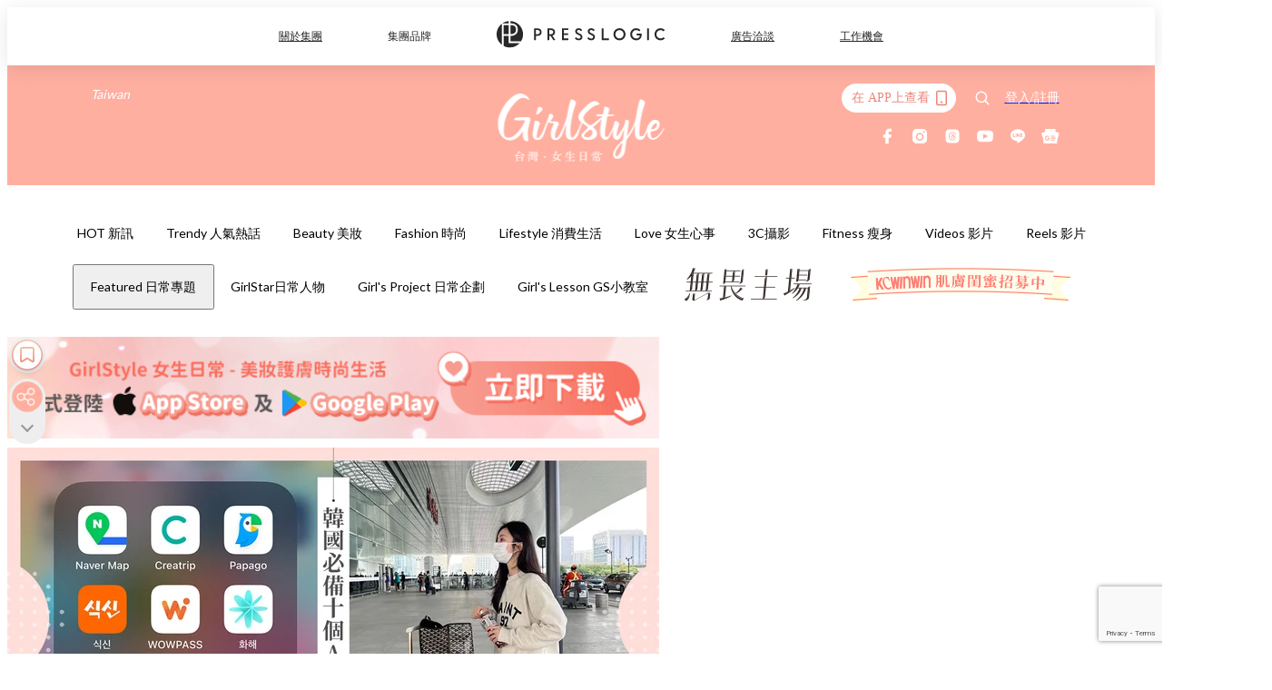

--- FILE ---
content_type: text/html; charset=utf-8
request_url: https://girlstyle.com/tw/article/453087/%E9%9F%93%E5%9C%8B-app-%E6%97%85%E9%81%8A
body_size: 68665
content:
<!doctype html>
<html data-n-head-ssr lang="zh-Hant-TW" data-n-head="%7B%22lang%22:%7B%22ssr%22:%22zh-Hant-TW%22%7D%7D">
  <head >
    <title>去韓國前一定要下載的10大APP！翻譯、叫車、寄放行李通通有</title><meta data-n-head="ssr" charset="utf-8"><meta data-n-head="ssr" data-hid="viewport" name="viewport" content="width=device-width, initial-scale=1"><meta data-n-head="ssr" property="og:site_name" content="GirlStyle 台灣女生日常"><meta data-n-head="ssr" property="fb:pages" content="1217165558385602"><meta data-n-head="ssr" property="og:locale" content="zh_TW"><meta data-n-head="ssr" name="package-version" content="v1.25.3"><meta data-n-head="ssr" name="robots" content="max-image-preview:large, max-snippet:-1, max-video-preview:-1"><meta data-n-head="ssr" name="format-detection" content="telephone=no"><meta data-n-head="ssr" data-hid="robots" name="robots" content=""><meta data-n-head="ssr" data-hid="keywords" name="keywords" content="旅遊打卡, 手機APP, APP, 韓國自由行, 玩亞洲, App推薦, 獨旅, 韓國必下載10大APP, 韓國旅行"><meta data-n-head="ssr" property="fb:app_id" content="2790204947966101"><meta data-n-head="ssr" data-hid="og:image:width" property="og:image:width" content="1000"><meta data-n-head="ssr" data-hid="og:image:height" property="og:image:height" content="525"><meta data-n-head="ssr" name="description" content="韓國是台灣人最愛的旅遊目的地之一，每年有超過100萬人次台灣人前往韓國旅遊。不管是自由行還是跟團出遊，為了讓旅途更加順利，去韓國之前可以先把這10個APP下載下來，都是編輯去韓國時做的功課，趕緊先收藏以備不時之需吧♡" data-hid="description"><meta data-n-head="ssr" property="og:title" content="去韓國前一定要下載的10大APP！一個人自由行有它們也能行動自如♡翻譯、叫車、寄放行李通通有～ | GirlStyle 台灣女生日常" data-hid="og:title"><meta data-n-head="ssr" property="og:description" content="韓國是台灣人最愛的旅遊目的地之一，每年有超過100萬人次台灣人前往 韓國 旅遊。不管是自由行還是跟團出遊，為了讓旅途更加順利，去韓國之前可以先把這10個 APP 下載下來，都是編輯去韓國時做的功課，趕緊先收藏以備不時之需吧♡ 韓國必備APP1.Naver Map Photo from  iOS Naver Map 在韓國等同我們使用 Google Map ，大部分的功能都跟 Google Map 相似，可以搜尋欄搜尋目的地、收藏景點、規劃交通路線等等，目的地輸入中文韓文都可以，但最好以韓文為主會比較準確！ 韓國必備APP2.Subway Korea Photo from  iOS 這個App不" data-hid="og:description"><meta data-n-head="ssr" property="og:url" content="https://girlstyle.com/tw/article/453087/韓國-app-旅遊" data-hid="og:url"><meta data-n-head="ssr" property="og:image" content="https://images-tw.girlstyle.com/wp-content/uploads/2024/02/a54e0667.jpg" data-hid="og:image"><meta data-n-head="ssr" property="article:author" content="undefined" data-hid="article:author"><meta data-n-head="ssr" property="article:publisher" content="undefined" data-hid="article:publisher"><meta data-n-head="ssr" name="publisher" content="GirlStyle 台灣女生日常" data-hid="publisher"><meta data-n-head="ssr" name="author" content="GirlStyle 台灣女生日常" data-hid="author"><meta data-n-head="ssr" property="og:type" content="article" data-hid="og:type"><meta data-n-head="ssr" property="og:site_name" content="GirlStyle 台灣女生日常" data-hid="og:site_name"><meta data-n-head="ssr" name="googlebot" content="index,follow" data-hid="googlebot"><meta data-n-head="ssr" property="fb:pages" content="1217165558385602" data-hid="fb:pages"><link data-n-head="ssr" rel="icon" type="image/x-icon" href="https://assets.girlstyle.com/girlstyle-tw/static/favicon.ico"><link data-n-head="ssr" rel="shortcut icon" type="image/x-icon" href="https://assets.girlstyle.com/girlstyle-tw/static/favicon.ico"><link data-n-head="ssr" rel="apple-touch-icon" size="120x120" href="https://assets.girlstyle.com/girlstyle-tw/static/apple-touch-icon/120x120.png"><link data-n-head="ssr" rel="apple-touch-icon" size="152x152" href="https://assets.girlstyle.com/girlstyle-tw/static/apple-touch-icon/152x152.png"><link data-n-head="ssr" rel="apple-touch-icon" size="167x167" href="https://assets.girlstyle.com/girlstyle-tw/static/apple-touch-icon/167x167.png"><link data-n-head="ssr" rel="apple-touch-icon" size="180x180" href="https://assets.girlstyle.com/girlstyle-tw/static/apple-touch-icon/180x180.png"><link data-n-head="ssr" rel="dns-prefetch" href="https://connect.facebook.net" crossorigin="anonymous"><link data-n-head="ssr" rel="dns-prefetch" href="https://pagead2.googlesyndication.com" crossorigin="anonymous"><link data-n-head="ssr" rel="dns-prefetch" href="https://www.facebook.com" crossorigin="anonymous"><link data-n-head="ssr" rel="dns-prefetch" href="https://googleads.g.doubleclick.net" crossorigin="anonymous"><link data-n-head="ssr" rel="dns-prefetch" href="https://fonts.googleapis.com"><link data-n-head="ssr" rel="preconnect" href="https://fonts.googleapis.com" crossorigin="anonymous"><link data-n-head="ssr" rel="preload" href="https://images-tw.girlstyle.com/wp-content/uploads/2024/02/a54e0667.jpg" as="image"><link data-n-head="ssr" rel="canonical" href="https://girlstyle.com/tw/article/453087/韓國-app-旅遊" data-hid="canonical"><style data-n-head="ssr" data-hid="max-button-theme" type="text/css">
          .pl-main-article .pl-main-article__main .max-button-theme-1 {
            display: inline-block;color: #ffffff;width: 300px;height: 50px;background: rgba(255, 175, 160, 1);border: 1px solid #ffafa0;border-radius: 10px 10px 10px 10px;margin: 0px 0px 0px 0px;text-decoration: none!important;box-sizing: content-box;box-shadow: 0px 0px 20px 0px rgba(255,175,160,0.5);
          }
          .pl-main-article .pl-main-article__main .max-button-theme-1 .max-button-text {
            display: block;font-family: Tahoma;font-size: 20px;text-align: center;font-style: normal;font-weight: bold;padding: 14px 0px 14px 0px;line-height: 1;text-shadow: 0px 0px 0px rgba(255,175,160,0);
          }

          .pl-main-article .pl-main-article__main .max-button-theme-1:hover {
            color: #ffafa0;background: rgba(255, 255, 255, 1);border: 1px solid #ffafa0;box-shadow: 0px 0px 20px 0px rgba(255,175,160,0.25);
          }
          .pl-main-article .pl-main-article__main .max-button-theme-1:hover .max-button-text{
            text-shadow: 0px 0px 0px rgba(255,175,160,0);
          }
        
          .pl-main-article .pl-main-article__main .max-button-theme-2 {
            display: inline-block;color: #ffffff;width: 300px;height: 50px;background: linear-gradient(rgba(246, 159, 147, 0.79) 0%, rgba(255, 189, 35, 0.79));border: 1px solid rgba(80,90,199,0);border-radius: 3px 3px 3px 3px;margin: 0px 0px 0px 0px;text-decoration: none!important;box-sizing: content-box;box-shadow: 0px 0px 10px 0px rgba(246,159,147,0.5);
          }
          .pl-main-article .pl-main-article__main .max-button-theme-2 .max-button-text {
            display: block;font-family: Tahoma;font-size: 20px;text-align: center;font-style: normal;font-weight: bold;padding: 14px 0px 14px 0px;line-height: 1;text-shadow: 0px 0px 0px rgba(80,90,199,0);
          }

          .pl-main-article .pl-main-article__main .max-button-theme-2:hover {
            color: #cccccccc;background: linear-gradient(rgba(255, 255, 255, 1) 0%, rgba(255, 255, 255, 1));border: 1px solid #cccccc;box-shadow: 0px 0px 10px 0px rgba(226,226,226,0.5);
          }
          .pl-main-article .pl-main-article__main .max-button-theme-2:hover .max-button-text{
            text-shadow: 0px 0px 0px rgba(80,90,199,0);
          }
        
          .pl-main-article .pl-main-article__main .max-button-theme-3 {
            display: inline-block;color: #ed8536;width: 196px;height: 46px;background: rgba(255, 221, 160, 1);border: 2px solid #f28760;border-radius: 4px 4px 4px 4px;margin: 0px 0px 0px 0px;text-decoration: none!important;box-sizing: content-box;box-shadow: 0px 0px 2px 0px #3f3f3f;
          }
          .pl-main-article .pl-main-article__main .max-button-theme-3 .max-button-text {
            display: block;font-family: Tahoma;font-size: 15px;text-align: center;font-style: normal;font-weight: bold;padding: 18px 5px 0px 0px;line-height: 1;text-shadow: 0px 0px 0px #0c0c0c;
          }

          .pl-main-article .pl-main-article__main .max-button-theme-3:hover {
            color: #ed8536;background: rgba(255, 255, 255, 1);border: 2px solid #f28760;box-shadow: 0px 0px 2px 0px #333333;
          }
          .pl-main-article .pl-main-article__main .max-button-theme-3:hover .max-button-text{
            text-shadow: 0px 0px 0px #333333;
          }
        
          .pl-main-article .pl-main-article__main .max-button-theme-4 {
            display: inline-block;color: #ffffff;width: 160px;height: 50px;background: rgba(145, 136, 206, 0.8);border: 3px dashed #bbcef7;border-radius: 4px 4px 4px 4px;margin: 0px 0px 0px 0px;text-decoration: none!important;box-sizing: content-box;box-shadow: 0px 2px 4px 0px #000000;
          }
          .pl-main-article .pl-main-article__main .max-button-theme-4 .max-button-text {
            display: block;font-family: Trebuchet MS;font-size: 15px;text-align: center;font-style: normal;font-weight: bold;padding: 18px 0px 0px 0px;line-height: 1;text-shadow: 1px 0px 0px #e2bcbc;
          }

          .pl-main-article .pl-main-article__main .max-button-theme-4:hover {
            color: #505ac7;background: rgba(255, 255, 255, 1);border: 3px dashed #505ac7;box-shadow: 0px 2px 4px 0px #333333;
          }
          .pl-main-article .pl-main-article__main .max-button-theme-4:hover .max-button-text{
            text-shadow: 1px 0px 0px #e2bcbc;
          }
        
          .pl-main-article .pl-main-article__main .max-button-theme-5 {
            display: inline-block;color: #ffffff;width: 230px;height: 40px;background: linear-gradient(rgba(163, 124, 211, 1) 45%, rgba(255, 255, 255, 1));border: 2px solid #a37cd3;border-radius: 15px 15px 15px 15px;margin: 0px 0px 0px 0px;text-decoration: none!important;box-sizing: content-box;box-shadow: 0px 0px 6px 0px rgba(143, 0, 226, 0.45);
          }
          .pl-main-article .pl-main-article__main .max-button-theme-5 .max-button-text {
            display: block;font-family: Tahoma;font-size: 15px;text-align: center;font-style: normal;font-weight: normal;padding: 11px 0px 0px 0px;line-height: 1;text-shadow: 0px 0px 0px #8224e3;
          }

          .pl-main-article .pl-main-article__main .max-button-theme-5:hover {
            color: #a568e2;background: linear-gradient(rgba(255, 255, 255, 1) 45%, rgba(255, 255, 255, 1));border: 2px solid #a37cd3;box-shadow: 0px 0px 6px 0px rgba(143, 0, 226, 0.3);
          }
          .pl-main-article .pl-main-article__main .max-button-theme-5:hover .max-button-text{
            text-shadow: 0px 0px 0px #8224e3;
          }
        
          .pl-main-article .pl-main-article__main .max-button-theme-6 {
            display: inline-block;color: #ffffff;width: 291px;height: 50px;background: linear-gradient(rgba(249, 137, 137, 1) 45%, rgba(255, 255, 255, 1));border: 0px solid #ffffff;border-radius: 17px 17px 17px 17px;margin: 0px 0px 0px 0px;text-decoration: none!important;box-sizing: content-box;box-shadow: 0px 0px 2px 0px #333333;
          }
          .pl-main-article .pl-main-article__main .max-button-theme-6 .max-button-text {
            display: block;font-family: Arial;font-size: 16px;text-align: center;font-style: normal;font-weight: bold;padding: 18px 0px 0px 0px;line-height: 1;text-shadow: 0px 0px 0px #505ac7;
          }

          .pl-main-article .pl-main-article__main .max-button-theme-6:hover {
            color: #fc8585;background: linear-gradient(rgba(255, 255, 255, 1) 45%, rgba(249, 137, 137, 1));border: 0px solid #ffffff;box-shadow: 0px 0px 2px 0px #333333;
          }
          .pl-main-article .pl-main-article__main .max-button-theme-6:hover .max-button-text{
            text-shadow: 0px 0px 0px #333333;
          }
        </style><script data-n-head="ssr" src="https://platform.instagram.com/en_US/embeds.js" async></script><script data-n-head="ssr" src="https://polyfill.io/v3/polyfill.min.js" async></script><script data-n-head="ssr" data-hid="gtm-script">window['dataLayer']=[];if(!window._gtm_init){window._gtm_init=1;(function (w,n,d,m,e,p){w[d]=(w[d]==1||n[d]=='yes'||n[d]==1||n[m]==1||(w[e]&&w[e][p]&&w[e][p]()))?1:0})(window,navigator,'doNotTrack','msDoNotTrack','external','msTrackingProtectionEnabled');(function(w,d,s,l,x,y){w[x]={};w._gtm_inject=function(i){if(w.doNotTrack||w[x][i])return;w[x][i]=1;w[l]=w[l]||[];w[l].push({'gtm.start':new Date().getTime(),event:'gtm.js'});var f=d.getElementsByTagName(s)[0],j=d.createElement(s);j.defer=true;j.src='https://www.googletagmanager.com/gtm.js?id='+i;f.parentNode.insertBefore(j,f);}})(window,document,'script','dataLayer','_gtm_ids','_gtm_inject')};["GTM-PRD2XB9"].forEach(function(i){window._gtm_inject(i)})</script><script data-n-head="ssr" type="application/ld+json">{"@context":"https://schema.org","@type":"NewsArticle","mainEntityOfPage":{"@type":"WebPage","@id":"https://girlstyle.com/tw/article/453087/韓國-app-旅遊"},"headline":"去韓國前一定要下載的10大APP！翻譯、叫車、寄放行李通通有","image":["https://images-tw.girlstyle.com/wp-content/uploads/2024/02/a54e0667.jpg"],"datePublished":"2024-02-23T10:34:03Z","dateModified":"2024-02-27T18:06:11.000Z","author":{"@type":"Person","name":"Choco Lin"},"publisher":{"@type":"Organization","name":"GirlStyle 台灣女生日常","url":"https://girlstyle.com","logo":{"@type":"imageObject","url":"https://assets.girlstyle.com/girlstyle-tw/static/favicon.ico"}},"keywords":["旅遊打卡","手機APP","APP","韓國自由行","玩亞洲","App推薦","獨旅","韓國必下載10大APP","韓國旅行"]}</script><link rel="preload" href="/tw/_nuxt/a27a2a4.js" as="script"><link rel="preload" href="/tw/_nuxt/aea1870.js" as="script"><link rel="preload" href="/tw/_nuxt/bac1154.js" as="script"><link rel="preload" href="/tw/_nuxt/af38326.js" as="script"><link rel="preload" href="/tw/_nuxt/86d37c6.js" as="script"><link rel="preload" href="/tw/_nuxt/724e54d.js" as="script"><link rel="preload" href="/tw/_nuxt/vendors/app/14b916ce.3e1d42b.css" as="style"><link rel="preload" href="/tw/_nuxt/fc66a75.js" as="script"><link rel="preload" href="/tw/_nuxt/5797c22.js" as="script"><link rel="preload" href="/tw/_nuxt/93ef0d6.js" as="script"><link rel="preload" href="/tw/_nuxt/05c059c.js" as="script"><link rel="preload" href="/tw/_nuxt/f88828d.js" as="script"><link rel="preload" href="/tw/_nuxt/vendors/app/119fe45f.1086673.css" as="style"><link rel="preload" href="/tw/_nuxt/a3a525a.js" as="script"><link rel="preload" href="/tw/_nuxt/vendors/app/2a42e354.0d9171a.css" as="style"><link rel="preload" href="/tw/_nuxt/eec42b5.js" as="script"><link rel="preload" href="/tw/_nuxt/vendors/app/fca7f372.48c6e19.css" as="style"><link rel="preload" href="/tw/_nuxt/2fc2ff3.js" as="script"><link rel="preload" href="/tw/_nuxt/vendors/app/f1283a41.11a5785.css" as="style"><link rel="preload" href="/tw/_nuxt/4a6a084.js" as="script"><link rel="preload" href="/tw/_nuxt/794ade0.js" as="script"><link rel="preload" href="/tw/_nuxt/e60da44.js" as="script"><link rel="preload" href="/tw/_nuxt/b052666.js" as="script"><link rel="preload" href="/tw/_nuxt/70c4917.js" as="script"><link rel="preload" href="/tw/_nuxt/7025648.js" as="script"><link rel="preload" href="/tw/_nuxt/d630acd.js" as="script"><link rel="preload" href="/tw/_nuxt/f8bc3f3.js" as="script"><link rel="preload" href="/tw/_nuxt/286f9e5.js" as="script"><link rel="preload" href="/tw/_nuxt/1449330.js" as="script"><link rel="preload" href="/tw/_nuxt/3b0c449.js" as="script"><link rel="preload" href="/tw/_nuxt/a053600.js" as="script"><link rel="preload" href="/tw/_nuxt/vendors/app/e0ed5ff5.a5e3790.css" as="style"><link rel="preload" href="/tw/_nuxt/17cf521.js" as="script"><link rel="preload" href="/tw/_nuxt/ee36f5b.js" as="script"><link rel="preload" href="/tw/_nuxt/4d6f2b9.js" as="script"><link rel="preload" href="/tw/_nuxt/93809c9.js" as="script"><link rel="preload" href="/tw/_nuxt/a9391d9.js" as="script"><link rel="preload" href="/tw/_nuxt/vendors/app/ec8c427e.5959bde.css" as="style"><link rel="preload" href="/tw/_nuxt/962fc65.js" as="script"><link rel="preload" href="/tw/_nuxt/7d70d3d.js" as="script"><link rel="preload" href="/tw/_nuxt/app/f69643ec.b08e073.css" as="style"><link rel="preload" href="/tw/_nuxt/a1fe6e5.js" as="script"><link rel="preload" href="/tw/_nuxt/8f9e93c.js" as="script"><link rel="preload" href="/tw/_nuxt/app/43b53d0f.bab5fd1.css" as="style"><link rel="preload" href="/tw/_nuxt/764da10.js" as="script"><link rel="preload" href="/tw/_nuxt/app/0e8cffab.9350a0b.css" as="style"><link rel="preload" href="/tw/_nuxt/8812bd7.js" as="script"><link rel="preload" href="/tw/_nuxt/5118677.js" as="script"><link rel="preload" href="/tw/_nuxt/app/890ca723.770a727.css" as="style"><link rel="preload" href="/tw/_nuxt/2ecd0b6.js" as="script"><link rel="preload" href="/tw/_nuxt/b3f680f.js" as="script"><link rel="preload" href="/tw/_nuxt/app/01d99f6b.8cf83e7.css" as="style"><link rel="preload" href="/tw/_nuxt/49361c4.js" as="script"><link rel="preload" href="/tw/_nuxt/15.83cb8ed.css" as="style"><link rel="preload" href="/tw/_nuxt/2c0102a.js" as="script"><link rel="preload" href="/tw/_nuxt/34.ee99918.css" as="style"><link rel="preload" href="/tw/_nuxt/3aa3914.js" as="script"><link rel="preload" href="/tw/_nuxt/222.f78fca0.css" as="style"><link rel="preload" href="/tw/_nuxt/3f8db62.js" as="script"><link rel="preload" href="/tw/_nuxt/38.f1a1f22.css" as="style"><link rel="preload" href="/tw/_nuxt/fce8f87.js" as="script"><link rel="preload" href="/tw/_nuxt/30.1bf1bed.css" as="style"><link rel="preload" href="/tw/_nuxt/2a97071.js" as="script"><link rel="preload" href="/tw/_nuxt/56.4dd8d68.css" as="style"><link rel="preload" href="/tw/_nuxt/619f4da.js" as="script"><link rel="preload" href="/tw/_nuxt/b7425be.js" as="script"><link rel="preload" href="/tw/_nuxt/7b0c513.js" as="script"><link rel="preload" href="/tw/_nuxt/pages/article/_wpid/_title/f075b844.5d4c883.css" as="style"><link rel="preload" href="/tw/_nuxt/b88b0bc.js" as="script"><link rel="preload" href="/tw/_nuxt/217.f5cf83b.css" as="style"><link rel="preload" href="/tw/_nuxt/b8cde26.js" as="script"><link rel="preload" href="/tw/_nuxt/2.aff56ec.css" as="style"><link rel="preload" href="/tw/_nuxt/d57b123.js" as="script"><link rel="preload" href="/tw/_nuxt/24.af88bc9.css" as="style"><link rel="preload" href="/tw/_nuxt/b71d42f.js" as="script"><link rel="preload" href="/tw/_nuxt/195.1045f34.css" as="style"><link rel="preload" href="/tw/_nuxt/e853705.js" as="script"><link rel="preload" href="/tw/_nuxt/18.b9cdc62.css" as="style"><link rel="preload" href="/tw/_nuxt/c2f3109.js" as="script"><link rel="preload" href="/tw/_nuxt/13.b81fcac.css" as="style"><link rel="preload" href="/tw/_nuxt/538024f.js" as="script"><link rel="preload" href="/tw/_nuxt/42.84121f3.css" as="style"><link rel="preload" href="/tw/_nuxt/7fd8ca0.js" as="script"><link rel="preload" href="/tw/_nuxt/947f49e.js" as="script"><link rel="preload" href="/tw/_nuxt/31.f59744d.css" as="style"><link rel="preload" href="/tw/_nuxt/03ea6a6.js" as="script"><link rel="preload" href="/tw/_nuxt/28.f536acb.css" as="style"><link rel="preload" href="/tw/_nuxt/0e3e392.js" as="script"><link rel="stylesheet" href="/tw/_nuxt/vendors/app/14b916ce.3e1d42b.css"><link rel="stylesheet" href="/tw/_nuxt/vendors/app/119fe45f.1086673.css"><link rel="stylesheet" href="/tw/_nuxt/vendors/app/2a42e354.0d9171a.css"><link rel="stylesheet" href="/tw/_nuxt/vendors/app/fca7f372.48c6e19.css"><link rel="stylesheet" href="/tw/_nuxt/vendors/app/f1283a41.11a5785.css"><link rel="stylesheet" href="/tw/_nuxt/vendors/app/e0ed5ff5.a5e3790.css"><link rel="stylesheet" href="/tw/_nuxt/vendors/app/ec8c427e.5959bde.css"><link rel="stylesheet" href="/tw/_nuxt/app/f69643ec.b08e073.css"><link rel="stylesheet" href="/tw/_nuxt/app/43b53d0f.bab5fd1.css"><link rel="stylesheet" href="/tw/_nuxt/app/0e8cffab.9350a0b.css"><link rel="stylesheet" href="/tw/_nuxt/app/890ca723.770a727.css"><link rel="stylesheet" href="/tw/_nuxt/app/01d99f6b.8cf83e7.css"><link rel="stylesheet" href="/tw/_nuxt/15.83cb8ed.css"><link rel="stylesheet" href="/tw/_nuxt/34.ee99918.css"><link rel="stylesheet" href="/tw/_nuxt/222.f78fca0.css"><link rel="stylesheet" href="/tw/_nuxt/38.f1a1f22.css"><link rel="stylesheet" href="/tw/_nuxt/30.1bf1bed.css"><link rel="stylesheet" href="/tw/_nuxt/56.4dd8d68.css"><link rel="stylesheet" href="/tw/_nuxt/pages/article/_wpid/_title/f075b844.5d4c883.css"><link rel="stylesheet" href="/tw/_nuxt/217.f5cf83b.css"><link rel="stylesheet" href="/tw/_nuxt/2.aff56ec.css"><link rel="stylesheet" href="/tw/_nuxt/24.af88bc9.css"><link rel="stylesheet" href="/tw/_nuxt/195.1045f34.css"><link rel="stylesheet" href="/tw/_nuxt/18.b9cdc62.css"><link rel="stylesheet" href="/tw/_nuxt/13.b81fcac.css"><link rel="stylesheet" href="/tw/_nuxt/42.84121f3.css"><link rel="stylesheet" href="/tw/_nuxt/31.f59744d.css"><link rel="stylesheet" href="/tw/_nuxt/28.f536acb.css">
  </head>
  <body >
    <noscript data-n-head="ssr" data-hid="gtm-noscript" data-pbody="true"><iframe src="https://www.googletagmanager.com/ns.html?id=GTM-PRD2XB9&" height="0" width="0" style="display:none;visibility:hidden" title="gtm"></iframe></noscript><div data-server-rendered="true" id="__nuxt"><!----><div id="__layout"><div class="desktop-layout"><div id="page-ga" hidden="hidden">
    UA-75313505-16
  </div> <div id="page-ga4" hidden="hidden">
    G-JQVCJPCL8L
  </div> <div id="page-slug" hidden="hidden">
    girlstyle_tw
  </div> <!----> <div id="top-area"><!----> <div class="anymind-interstitial"></div> <div class="anymind-anchorad"></div> <!----> <div><div><div id="top-banner-ad" class="top-banner-ad-container container top-banner-ad-desktop"><div data-key="Top2_D" class="ad-slot-script-wrap no-space" data-v-6bf17631><div id="ad-id-6yn47w" data-v-6bf17631></div></div></div></div> <header id="header" class="app-header"><div class="app-header__top-nav"><div class="app-header__top-nav-item"><a href="https://www.presslogic.ai" target="_blank">
        關於集團
      </a></div> <div class="app-header__top-nav-item el-dropdown"><div>
        集團品牌<i class="el-icon-arrow-down el-icon--right"></i></div> <ul class="el-dropdown-menu el-popper app-header__top-nav-brand" style="display:none;"><li tabindex="-1" class="el-dropdown-menu__item"><!----><a href="https://girlstyle.com" target="_blank">GirlStyle 女生日常</a></li><li tabindex="-1" class="el-dropdown-menu__item"><!----><a href="https://holidaysmart.io" target="_blank">HolidaySmart 假期日常</a></li><li tabindex="-1" class="el-dropdown-menu__item"><!----><a href="https://jomexplore.io" target="_blank">Jom Explore</a></li><li tabindex="-1" class="el-dropdown-menu__item"><!----><a href="https://businessfocus.io" target="_blank">BusinessFocus</a></li><li tabindex="-1" class="el-dropdown-menu__item"><!----><a href="https://mamidaily.com" target="_blank">MamiDaily 親子日常</a></li><li tabindex="-1" class="el-dropdown-menu__item"><!----><a href="https://urbanlifehk.com" target="_blank">UrbanLife Health 健康新態度</a></li><li tabindex="-1" class="el-dropdown-menu__item"><!----><a href="https://topbeautyhk.com" target="_blank">TopBeauty</a></li><li tabindex="-1" class="el-dropdown-menu__item"><!----><a href="https://poplady-mag.com" target="_blank">POPLADY</a></li><li tabindex="-1" class="el-dropdown-menu__item"><!----><a href="https://thekdaily.com" target="_blank">Kdaily 韓粉日常</a></li><li tabindex="-1" class="el-dropdown-menu__item"><!----><a href="https://thepetcity.co" target="_blank">PetCity 毛孩日常</a></li><li tabindex="-1" class="el-dropdown-menu__item"><!----><a href="https://www.baby-kingdom.com/forum.php" target="_blank">Baby-Kingdom</a></li><li tabindex="-1" class="el-dropdown-menu__item"><!----><a href="https://www.edu-kingdom.com/" target="_blank">Edu-Kingdom</a></li><li tabindex="-1" class="el-dropdown-menu__item"><!----><a href="https://medialens.io" target="_blank">MediaLens</a></li><li tabindex="-1" class="el-dropdown-menu__item"><!----><a href="https://www.tapnow.com/zh-HK/" target="_blank">TapNow</a></li><li tabindex="-1" class="el-dropdown-menu__item"><!----><a href="https://www.maxlytics.io" target="_blank">Maxlytics</a></li><li tabindex="-1" class="el-dropdown-menu__item"><!----><a href="https://echomaker.io/" target="_blank">EchoMaker</a></li><li tabindex="-1" class="el-dropdown-menu__item"><!----><a href="https://www.eventvibe.io/" target="_blank">EventVibe</a></li><li tabindex="-1" class="el-dropdown-menu__item"><!----><a href="https://www.facevibe.ai/" target="_blank">FaceVibe</a></li><li tabindex="-1" class="el-dropdown-menu__item"><!----><a href="https://www.mintinglabs.com/" target="_blank">Mintinglabs</a></li></ul></div> <div class="app-header__top-nav-item"><a href="https://www.presslogic.ai" target="_blank"><img src="https://assets.presslogic.com/static/images/logo/presslogic-logo.svg" alt="presslogic-logo"></a></div> <div class="app-header__top-nav-item"><a href="/tw/advertise" target="_blank">
        廣告洽談
      </a></div> <div class="app-header__top-nav-item"><a href="https://www.presslogic.ai/career" target="_blank">
        工作機會
      </a></div></div> <div class="app-header__main"><a href="/tw" title="GirlStyle 台灣女生日常" class="app-header__home-link nuxt-link-active"><img src="https://assets.girlstyle.com/girlstyle-tw/static/images/layout-logo.png" srcset="https://assets.girlstyle.com/girlstyle-tw/static/images/layout-logo@2x.png 2x, https://assets.girlstyle.com/girlstyle-tw/static/images/layout-logo@3x.png 3x" id="logo" alt="GirlStyle 台灣女生日常" class="pl-retina-img"></a> <div class="app-header__container"><div class="desktop-header-group-dropdown"><!----> <div class="el-select desktop-header-group-dropdown__location" style="width:110px;"><!----><div class="el-input el-input--suffix"><!----><input type="text" readonly="readonly" autocomplete="off" placeholder="Taiwan" class="el-input__inner"><!----><span class="el-input__suffix"><span class="el-input__suffix-inner"><i class="el-select__caret el-input__icon el-icon-arrow-up"></i><!----><!----><!----><!----><!----></span><!----></span><!----><!----></div><div class="el-select-dropdown el-popper" style="min-width:;display:none;"><div class="el-scrollbar" style="display:none;"><div class="el-select-dropdown__wrap el-scrollbar__wrap el-scrollbar__wrap--hidden-default"><ul class="el-scrollbar__view el-select-dropdown__list"><!----><li class="el-select-dropdown__item"><span>Hong Kong</span></li><li class="el-select-dropdown__item selected"><span>Taiwan</span></li><li class="el-select-dropdown__item"><span>Singapore</span></li><li class="el-select-dropdown__item"><span>India</span></li><li class="el-select-dropdown__item"><span>Korea</span></li><li class="el-select-dropdown__item"><span>Malaysia</span></li></ul></div><div class="el-scrollbar__bar is-horizontal"><div class="el-scrollbar__thumb" style="width:0;transform:translateX(0%);ms-transform:translateX(0%);webkit-transform:translateX(0%);"></div></div><div class="el-scrollbar__bar is-vertical"><div class="el-scrollbar__thumb" style="height:0;transform:translateY(0%);ms-transform:translateY(0%);webkit-transform:translateY(0%);"></div></div></div><p class="el-select-dropdown__empty">
          无数据
        </p></div></div></div> <div class="top-header-nav"><div class="header-app-promotion"><div class="header-app-promotion__button header-app-promotion__button--trigger"><span class="header-app-promotion__button-text">在 APP上查看</span> <img src="https://assets.girlstyle.com/girlstyle-tw/static/images/header-icon-smartphone--primary.png" srcset="https://assets.girlstyle.com/girlstyle-tw/static/images/header-icon-smartphone--primary@2x.png 2x, https://assets.girlstyle.com/girlstyle-tw/static/images/header-icon-smartphone--primary@3x.png 3x" class="pl-retina-img header-app-promotion__button-icon"></div> <div class="el-dialog__wrapper" style="display:none;"><div role="dialog" aria-modal="true" aria-label="dialog" class="el-dialog header-app-promotion__app-popup" style="margin-top:15vh;"><div class="el-dialog__header"><span class="el-dialog__title"></span><button type="button" aria-label="Close" class="el-dialog__headerbtn"><i class="el-dialog__close el-icon el-icon-close"></i></button></div><!----><!----></div></div></div> <a href="/tw/search" aria-label="search" class="header-search-link"><img src="https://assets.girlstyle.com/girlstyle-tw/static/images/header-icon-search.svg" class="header-search-link__icon"></a> <div class="top-header-nav__social wrap"><a href="https://www.facebook.com/girlstyle.taiwan/" target="_blank" rel="noopener noreferrer" class="top-header-nav__link"><img src="https://assets.girlstyle.com/girlstyle-tw/static/images/header-icon-facebook.svg" alt="facebook" class="top-header-nav__icon"></a><a href="https://www.instagram.com/girlstyle.tw" target="_blank" rel="noopener noreferrer" class="top-header-nav__link"><img src="https://assets.girlstyle.com/girlstyle-tw/static/images/header-icon-instagram.svg" alt="instagram" class="top-header-nav__icon"></a><a href="https://www.threads.net/@girlstyle.tw" target="_blank" rel="noopener noreferrer" class="top-header-nav__link"><img src="https://assets.girlstyle.com/girlstyle-tw/static/images/header-icon-thread.svg" alt="thread" class="top-header-nav__icon"></a><a href="https://www.youtube.com/channel/UCdxaDpQjZ6_ZLOUyKnKrylA" target="_blank" rel="noopener noreferrer" class="top-header-nav__link"><img src="https://assets.girlstyle.com/girlstyle-tw/static/images/header-icon-youtube.svg" alt="youtube" class="top-header-nav__icon"></a><a href="https://today.line.me/tw/v2/publisher/101385" target="_blank" rel="noopener noreferrer" class="top-header-nav__link"><img src="https://assets.girlstyle.com/girlstyle-tw/static/images/header-icon-line.svg" alt="line" class="top-header-nav__icon"></a><a href="https://news.google.com/publications/CAAqBwgKMNS4mQsw_sKxAw" target="_blank" rel="noopener noreferrer" class="top-header-nav__link"><img src="https://assets.girlstyle.com/girlstyle-tw/static/images/header-icon-google-news.svg" alt="google-news" class="top-header-nav__icon"></a></div> <!----></div></div></div> <!----></header> <header id="header-small" class="collapsing-header" style="display:none;"><div class="collapsing-header__container"><a href="https://www.presslogic.ai" target="_blank" rel="noopener noreferrer" class="collapsing-header__pl-link"><img src="https://assets.presslogic.com/static/images/logo/presslogic-logo-w.svg" alt="presslogic-logo" class="collapsing-header__pl-logo"></a> <a href="/tw" title="GirlStyle 台灣女生日常" class="collapsing-header__home-link nuxt-link-active"><img src="https://assets.girlstyle.com/girlstyle-tw/static/images/loading.png" alt="GirlStyle 台灣女生日常" class="collapsing-header__home-logo girls"></a> <div class="collapsing-header__menu"><div class="desktop-header-navigation container"><ul class="desktop-header-navigation__menu" style="margin-left:0px;"><li class="desktop-header-navigation__menu-item"><a href="/tw/category/hot-%E6%96%B0%E8%A8%8A" class="desktop-header-navigation__menu-link"><span>HOT 新訊</span></a> <div class="desktop-header-navigation__sub-menu-wrap" style="display:none;"><ul class="desktop-header-navigation__sub-menu"><li class="desktop-header-navigation__sub-menu-item"><a href="/tw/category/hot-%E6%96%B0%E8%A8%8A" class="desktop-header-navigation__sub-menu-link">
              All 全部
            </a></li> </ul> <!----></div></li><li class="desktop-header-navigation__menu-item"><a href="/tw/category/trendy-%E4%BA%BA%E6%B0%A3%E7%86%B1%E8%A9%B1" class="desktop-header-navigation__menu-link"><span>Trendy 人氣熱話</span></a> <div class="desktop-header-navigation__sub-menu-wrap" style="display:none;"><ul class="desktop-header-navigation__sub-menu"><li class="desktop-header-navigation__sub-menu-item"><a href="/tw/category/trendy-%E4%BA%BA%E6%B0%A3%E7%86%B1%E8%A9%B1" class="desktop-header-navigation__sub-menu-link">
              All 全部
            </a></li> </ul> <!----></div></li><li class="desktop-header-navigation__menu-item"><a href="/tw/category/beauty-%E7%BE%8E%E5%A6%9D" class="desktop-header-navigation__menu-link"><span>Beauty 美妝</span></a> <div class="desktop-header-navigation__sub-menu-wrap" style="display:none;"><ul class="desktop-header-navigation__sub-menu"><li class="desktop-header-navigation__sub-menu-item"><a href="/tw/category/beauty-%E7%BE%8E%E5%A6%9D" class="desktop-header-navigation__sub-menu-link">
              All 全部
            </a></li> <li class="desktop-header-navigation__sub-menu-item"><a href="/tw/category/%E9%AB%AE%E5%9E%8B" class="desktop-header-navigation__sub-menu-link">
              髮型
            </a></li><li class="desktop-header-navigation__sub-menu-item"><a href="/tw/category/%E5%8C%96%E5%A6%9D" class="desktop-header-navigation__sub-menu-link">
              彩妝
            </a></li><li class="desktop-header-navigation__sub-menu-item"><a href="/tw/category/%E7%BE%8E%E7%94%B2" class="desktop-header-navigation__sub-menu-link">
              美甲
            </a></li><li class="desktop-header-navigation__sub-menu-item"><a href="/tw/category/%E8%AD%B7%E8%86%9A" class="desktop-header-navigation__sub-menu-link">
              保養
            </a></li><li class="desktop-header-navigation__sub-menu-item"><a href="/tw/category/%E9%A6%99%E6%B0%9B" class="desktop-header-navigation__sub-menu-link">
              香氛
            </a></li></ul> <!----></div></li><li class="desktop-header-navigation__menu-item"><a href="/tw/category/fashion-%E6%99%82%E5%B0%9A" class="desktop-header-navigation__menu-link"><span>Fashion 時尚</span></a> <div class="desktop-header-navigation__sub-menu-wrap" style="display:none;"><ul class="desktop-header-navigation__sub-menu"><li class="desktop-header-navigation__sub-menu-item"><a href="/tw/category/fashion-%E6%99%82%E5%B0%9A" class="desktop-header-navigation__sub-menu-link">
              All 全部
            </a></li> <li class="desktop-header-navigation__sub-menu-item"><a href="/tw/category/%E9%85%8D%E4%BB%B6" class="desktop-header-navigation__sub-menu-link">
              配件
            </a></li><li class="desktop-header-navigation__sub-menu-item"><a href="/tw/category/%E5%8C%85%E5%8C%85" class="desktop-header-navigation__sub-menu-link">
              包包
            </a></li><li class="desktop-header-navigation__sub-menu-item"><a href="/tw/category/%E9%9E%8B" class="desktop-header-navigation__sub-menu-link">
              潮鞋
            </a></li><li class="desktop-header-navigation__sub-menu-item"><a href="/tw/category/%E7%A9%BF%E6%90%AD" class="desktop-header-navigation__sub-menu-link">
              穿搭
            </a></li><li class="desktop-header-navigation__sub-menu-item"><a href="/tw/category/%E5%88%BA%E9%9D%92" class="desktop-header-navigation__sub-menu-link">
              刺青
            </a></li></ul> <!----></div></li><li class="desktop-header-navigation__menu-item"><a href="/tw/category/lifestyle-%E6%B6%88%E8%B2%BB%E7%94%9F%E6%B4%BB" class="desktop-header-navigation__menu-link"><span>Lifestyle 消費生活</span></a> <div class="desktop-header-navigation__sub-menu-wrap" style="display:none;"><ul class="desktop-header-navigation__sub-menu"><li class="desktop-header-navigation__sub-menu-item"><a href="/tw/category/lifestyle-%E6%B6%88%E8%B2%BB%E7%94%9F%E6%B4%BB" class="desktop-header-navigation__sub-menu-link">
              All 全部
            </a></li> <li class="desktop-header-navigation__sub-menu-item"><a href="/tw/category/%E8%97%9D%E6%96%87%E5%B1%95%E8%A6%BD" class="desktop-header-navigation__sub-menu-link">
              藝文展覽
            </a></li><li class="desktop-header-navigation__sub-menu-item"><a href="/tw/category/%E5%90%83%E8%B2%A8%E6%97%A5%E5%B8%B8" class="desktop-header-navigation__sub-menu-link">
              吃貨日常
            </a></li><li class="desktop-header-navigation__sub-menu-item"><a href="/tw/category/%E6%97%85%E9%81%8A%E6%89%93%E5%8D%A1" class="desktop-header-navigation__sub-menu-link">
              旅遊打卡
            </a></li><li class="desktop-header-navigation__sub-menu-item"><a href="/tw/category/%E5%A5%B3%E7%94%9F%E9%81%B8%E7%89%A9" class="desktop-header-navigation__sub-menu-link">
              女生選物
            </a></li><li class="desktop-header-navigation__sub-menu-item"><a href="/tw/category/%E5%AE%B6%E5%B1%85%E4%BD%88%E7%BD%AE" class="desktop-header-navigation__sub-menu-link">
              家居佈置
            </a></li></ul> <!----></div></li><li class="desktop-header-navigation__menu-item"><a href="/tw/category/love-%E5%A5%B3%E7%94%9F%E5%BF%83%E4%BA%8B" class="desktop-header-navigation__menu-link"><span>Love 女生心事</span></a> <div class="desktop-header-navigation__sub-menu-wrap" style="display:none;"><ul class="desktop-header-navigation__sub-menu"><li class="desktop-header-navigation__sub-menu-item"><a href="/tw/category/love-%E5%A5%B3%E7%94%9F%E5%BF%83%E4%BA%8B" class="desktop-header-navigation__sub-menu-link">
              All 全部
            </a></li> <li class="desktop-header-navigation__sub-menu-item"><a href="/tw/category/%E5%96%AE%E8%BA%AB%E8%90%AC%E6%AD%B2" class="desktop-header-navigation__sub-menu-link">
              單身萬歲
            </a></li><li class="desktop-header-navigation__sub-menu-item"><a href="/tw/category/%E6%88%80%E6%84%9B%E8%9C%9C%E7%B3%96" class="desktop-header-navigation__sub-menu-link">
              戀愛蜜糖
            </a></li><li class="desktop-header-navigation__sub-menu-item"><a href="/tw/category/%E9%96%A8%E8%9C%9C%E7%A7%81talk" class="desktop-header-navigation__sub-menu-link">
              閨蜜私Talk
            </a></li><li class="desktop-header-navigation__sub-menu-item"><a href="/tw/category/%E5%BF%83%E9%9D%88%E7%86%B1%E5%8F%AF%E5%8F%AF" class="desktop-header-navigation__sub-menu-link">
              心靈熱可可
            </a></li><li class="desktop-header-navigation__sub-menu-item"><a href="/tw/category/%E6%98%9F%E5%BA%A7" class="desktop-header-navigation__sub-menu-link">
              星座
            </a></li></ul> <!----></div></li><li class="desktop-header-navigation__menu-item"><a href="/tw/category/3c%E6%94%9D%E5%BD%B1" class="desktop-header-navigation__menu-link"><span>3C攝影</span></a> <div class="desktop-header-navigation__sub-menu-wrap" style="display:none;"><ul class="desktop-header-navigation__sub-menu"><li class="desktop-header-navigation__sub-menu-item"><a href="/tw/category/3c%E6%94%9D%E5%BD%B1" class="desktop-header-navigation__sub-menu-link">
              All 全部
            </a></li> <li class="desktop-header-navigation__sub-menu-item"><a href="/tw/category/%E6%8B%8D%E7%85%A7%E6%8A%80%E5%B7%A7" class="desktop-header-navigation__sub-menu-link">
              拍照技巧
            </a></li><li class="desktop-header-navigation__sub-menu-item"><a href="/tw/category/%E6%89%8B%E6%A9%9Fapp" class="desktop-header-navigation__sub-menu-link">
              手機APP
            </a></li><li class="desktop-header-navigation__sub-menu-item"><a href="/tw/category/%E6%A1%8C%E5%B8%83%E6%8E%A7" class="desktop-header-navigation__sub-menu-link">
              桌布控
            </a></li><li class="desktop-header-navigation__sub-menu-item"><a href="/tw/category/%E9%9B%BB%E7%8E%A9%E9%81%8A%E6%88%B2" class="desktop-header-navigation__sub-menu-link">
              電玩遊戲
            </a></li></ul> <!----></div></li><li class="desktop-header-navigation__menu-item"><a href="/tw/category/fitness-%E7%98%A6%E8%BA%AB" class="desktop-header-navigation__menu-link"><span>Fitness 瘦身</span></a> <div class="desktop-header-navigation__sub-menu-wrap" style="display:none;"><ul class="desktop-header-navigation__sub-menu"><li class="desktop-header-navigation__sub-menu-item"><a href="/tw/category/fitness-%E7%98%A6%E8%BA%AB" class="desktop-header-navigation__sub-menu-link">
              All 全部
            </a></li> </ul> <!----></div></li> <li class="desktop-header-navigation__menu-item"><a href="/tw/videos" class="pl-menu-link pl-menu-link--97 pl-menu-link--text desktop-header-navigation__menu-link">Videos 影片</a></li><li class="desktop-header-navigation__menu-item"><a href="/tw/igvideos" class="pl-menu-link pl-menu-link--173 pl-menu-link--text desktop-header-navigation__menu-link">Reels 影片</a></li><li class="desktop-header-navigation__menu-item"><button class="pl-menu-link pl-menu-link--123 pl-menu-link--text desktop-header-navigation__menu-link">Featured 日常專題</button></li><li class="desktop-header-navigation__menu-item"><a href="/tw/event" class="pl-menu-link pl-menu-link--1 pl-menu-link--text desktop-header-navigation__menu-link">GirlStar日常人物</a></li><li class="desktop-header-navigation__menu-item"><a href="/tw/project/special" class="pl-menu-link pl-menu-link--2 pl-menu-link--text desktop-header-navigation__menu-link">Girl's Project 日常企劃</a></li><li class="desktop-header-navigation__menu-item"><a href="/tw/project/lesson" class="pl-menu-link pl-menu-link--137 pl-menu-link--text desktop-header-navigation__menu-link">Girl's Lesson GS小教室</a></li><li class="desktop-header-navigation__menu-item"><a href="/tw/event/GEmma" target="_blank" class="pl-menu-link pl-menu-link--158 pl-menu-link--image desktop-header-navigation__menu-link"><img alt="https://girlstyle.com/tw/event/GEmma" src="https://assets.girlstyle.com/girlstyle-tw/static/images/loading.png" class="pl-menu-link__img" width="148px" height="40px"></a></li><li class="desktop-header-navigation__menu-item"><a href="/tw/opinion/KCWINWIN" target="_blank" class="pl-menu-link pl-menu-link--264 pl-menu-link--image desktop-header-navigation__menu-link"><img alt="https://girlstyle.com/tw/opinion/KCWINWIN" src="https://assets.girlstyle.com/girlstyle-tw/static/images/loading.png" class="pl-menu-link__img" width="247.5px" height="40px"></a></li></ul></div></div> <div class="header-app-promotion"><div class="header-app-promotion__button header-app-promotion__button--trigger"><span class="header-app-promotion__button-text">在 APP上查看</span> <img src="https://assets.girlstyle.com/girlstyle-tw/static/images/header-icon-smartphone--primary.png" srcset="https://assets.girlstyle.com/girlstyle-tw/static/images/header-icon-smartphone--primary@2x.png 2x, https://assets.girlstyle.com/girlstyle-tw/static/images/header-icon-smartphone--primary@3x.png 3x" class="pl-retina-img header-app-promotion__button-icon"></div> <div class="el-dialog__wrapper" style="display:none;"><div role="dialog" aria-modal="true" aria-label="dialog" class="el-dialog header-app-promotion__app-popup" style="margin-top:15vh;"><div class="el-dialog__header"><span class="el-dialog__title"></span><button type="button" aria-label="Close" class="el-dialog__headerbtn"><i class="el-dialog__close el-icon el-icon-close"></i></button></div><!----><!----></div></div></div> <a href="/tw/search" aria-label="search" class="header-search-link"><img src="https://assets.girlstyle.com/girlstyle-tw/static/images/header-icon-search.svg" class="header-search-link__icon"></a> <!----></div></header> <div class="default-layout-wrap" style="background:#FFFFFF;"><div id="main-navigation" class="main-navigation container"><ul class="main-navigation__menu"><li class="main-navigation__menu-item"><a href="/tw/category/hot-%E6%96%B0%E8%A8%8A" class="main-navigation__menu-link">
        HOT 新訊
      </a> <div class="main-navigation__sub-menu-wrap" style="display:none;"><ul class="main-navigation__sub-menu"></ul> <!----></div></li><li class="main-navigation__menu-item"><a href="/tw/category/trendy-%E4%BA%BA%E6%B0%A3%E7%86%B1%E8%A9%B1" class="main-navigation__menu-link">
        Trendy 人氣熱話
      </a> <div class="main-navigation__sub-menu-wrap" style="display:none;"><ul class="main-navigation__sub-menu"></ul> <!----></div></li><li class="main-navigation__menu-item"><a href="/tw/category/beauty-%E7%BE%8E%E5%A6%9D" class="main-navigation__menu-link">
        Beauty 美妝
      </a> <div class="main-navigation__sub-menu-wrap" style="display:none;"><ul class="main-navigation__sub-menu"><li class="main-navigation__sub-menu-item"><a href="/tw/category/%E9%AB%AE%E5%9E%8B" class="main-navigation__sub-menu-link">
                髮型
              </a></li><li class="main-navigation__sub-menu-item"><a href="/tw/category/%E5%8C%96%E5%A6%9D" class="main-navigation__sub-menu-link">
                彩妝
              </a></li><li class="main-navigation__sub-menu-item"><a href="/tw/category/%E7%BE%8E%E7%94%B2" class="main-navigation__sub-menu-link">
                美甲
              </a></li><li class="main-navigation__sub-menu-item"><a href="/tw/category/%E8%AD%B7%E8%86%9A" class="main-navigation__sub-menu-link">
                保養
              </a></li><li class="main-navigation__sub-menu-item"><a href="/tw/category/%E9%A6%99%E6%B0%9B" class="main-navigation__sub-menu-link">
                香氛
              </a></li></ul> <!----></div></li><li class="main-navigation__menu-item"><a href="/tw/category/fashion-%E6%99%82%E5%B0%9A" class="main-navigation__menu-link">
        Fashion 時尚
      </a> <div class="main-navigation__sub-menu-wrap" style="display:none;"><ul class="main-navigation__sub-menu"><li class="main-navigation__sub-menu-item"><a href="/tw/category/%E9%85%8D%E4%BB%B6" class="main-navigation__sub-menu-link">
                配件
              </a></li><li class="main-navigation__sub-menu-item"><a href="/tw/category/%E5%8C%85%E5%8C%85" class="main-navigation__sub-menu-link">
                包包
              </a></li><li class="main-navigation__sub-menu-item"><a href="/tw/category/%E9%9E%8B" class="main-navigation__sub-menu-link">
                潮鞋
              </a></li><li class="main-navigation__sub-menu-item"><a href="/tw/category/%E7%A9%BF%E6%90%AD" class="main-navigation__sub-menu-link">
                穿搭
              </a></li><li class="main-navigation__sub-menu-item"><a href="/tw/category/%E5%88%BA%E9%9D%92" class="main-navigation__sub-menu-link">
                刺青
              </a></li></ul> <!----></div></li><li class="main-navigation__menu-item"><a href="/tw/category/lifestyle-%E6%B6%88%E8%B2%BB%E7%94%9F%E6%B4%BB" class="main-navigation__menu-link">
        Lifestyle 消費生活
      </a> <div class="main-navigation__sub-menu-wrap" style="display:none;"><ul class="main-navigation__sub-menu"><li class="main-navigation__sub-menu-item"><a href="/tw/category/%E8%97%9D%E6%96%87%E5%B1%95%E8%A6%BD" class="main-navigation__sub-menu-link">
                藝文展覽
              </a></li><li class="main-navigation__sub-menu-item"><a href="/tw/category/%E5%90%83%E8%B2%A8%E6%97%A5%E5%B8%B8" class="main-navigation__sub-menu-link">
                吃貨日常
              </a></li><li class="main-navigation__sub-menu-item"><a href="/tw/category/%E6%97%85%E9%81%8A%E6%89%93%E5%8D%A1" class="main-navigation__sub-menu-link">
                旅遊打卡
              </a></li><li class="main-navigation__sub-menu-item"><a href="/tw/category/%E5%A5%B3%E7%94%9F%E9%81%B8%E7%89%A9" class="main-navigation__sub-menu-link">
                女生選物
              </a></li><li class="main-navigation__sub-menu-item"><a href="/tw/category/%E5%AE%B6%E5%B1%85%E4%BD%88%E7%BD%AE" class="main-navigation__sub-menu-link">
                家居佈置
              </a></li></ul> <!----></div></li><li class="main-navigation__menu-item"><a href="/tw/category/love-%E5%A5%B3%E7%94%9F%E5%BF%83%E4%BA%8B" class="main-navigation__menu-link">
        Love 女生心事
      </a> <div class="main-navigation__sub-menu-wrap" style="display:none;"><ul class="main-navigation__sub-menu"><li class="main-navigation__sub-menu-item"><a href="/tw/category/%E5%96%AE%E8%BA%AB%E8%90%AC%E6%AD%B2" class="main-navigation__sub-menu-link">
                單身萬歲
              </a></li><li class="main-navigation__sub-menu-item"><a href="/tw/category/%E6%88%80%E6%84%9B%E8%9C%9C%E7%B3%96" class="main-navigation__sub-menu-link">
                戀愛蜜糖
              </a></li><li class="main-navigation__sub-menu-item"><a href="/tw/category/%E9%96%A8%E8%9C%9C%E7%A7%81talk" class="main-navigation__sub-menu-link">
                閨蜜私Talk
              </a></li><li class="main-navigation__sub-menu-item"><a href="/tw/category/%E5%BF%83%E9%9D%88%E7%86%B1%E5%8F%AF%E5%8F%AF" class="main-navigation__sub-menu-link">
                心靈熱可可
              </a></li><li class="main-navigation__sub-menu-item"><a href="/tw/category/%E6%98%9F%E5%BA%A7" class="main-navigation__sub-menu-link">
                星座
              </a></li></ul> <!----></div></li><li class="main-navigation__menu-item"><a href="/tw/category/3c%E6%94%9D%E5%BD%B1" class="main-navigation__menu-link">
        3C攝影
      </a> <div class="main-navigation__sub-menu-wrap" style="display:none;"><ul class="main-navigation__sub-menu"><li class="main-navigation__sub-menu-item"><a href="/tw/category/%E6%8B%8D%E7%85%A7%E6%8A%80%E5%B7%A7" class="main-navigation__sub-menu-link">
                拍照技巧
              </a></li><li class="main-navigation__sub-menu-item"><a href="/tw/category/%E6%89%8B%E6%A9%9Fapp" class="main-navigation__sub-menu-link">
                手機APP
              </a></li><li class="main-navigation__sub-menu-item"><a href="/tw/category/%E6%A1%8C%E5%B8%83%E6%8E%A7" class="main-navigation__sub-menu-link">
                桌布控
              </a></li><li class="main-navigation__sub-menu-item"><a href="/tw/category/%E9%9B%BB%E7%8E%A9%E9%81%8A%E6%88%B2" class="main-navigation__sub-menu-link">
                電玩遊戲
              </a></li></ul> <!----></div></li><li class="main-navigation__menu-item"><a href="/tw/category/fitness-%E7%98%A6%E8%BA%AB" class="main-navigation__menu-link">
        Fitness 瘦身
      </a> <div class="main-navigation__sub-menu-wrap" style="display:none;"><ul class="main-navigation__sub-menu"></ul> <!----></div></li> <li class="main-navigation__menu-item"><a href="/tw/videos" class="pl-menu-link pl-menu-link--97 pl-menu-link--text main-navigation__menu-link">Videos 影片</a></li><li class="main-navigation__menu-item"><a href="/tw/igvideos" class="pl-menu-link pl-menu-link--173 pl-menu-link--text main-navigation__menu-link">Reels 影片</a></li><li class="main-navigation__menu-item"><button class="pl-menu-link pl-menu-link--123 pl-menu-link--text main-navigation__menu-link">Featured 日常專題</button></li><li class="main-navigation__menu-item"><a href="/tw/event" class="pl-menu-link pl-menu-link--1 pl-menu-link--text main-navigation__menu-link">GirlStar日常人物</a></li><li class="main-navigation__menu-item"><a href="/tw/project/special" class="pl-menu-link pl-menu-link--2 pl-menu-link--text main-navigation__menu-link">Girl's Project 日常企劃</a></li><li class="main-navigation__menu-item"><a href="/tw/project/lesson" class="pl-menu-link pl-menu-link--137 pl-menu-link--text main-navigation__menu-link">Girl's Lesson GS小教室</a></li><li class="main-navigation__menu-item"><a href="/tw/event/GEmma" target="_blank" class="pl-menu-link pl-menu-link--158 pl-menu-link--image main-navigation__menu-link"><img alt="https://girlstyle.com/tw/event/GEmma" src="https://assets.girlstyle.com/girlstyle-tw/static/images/loading.png" class="pl-menu-link__img" width="148px" height="40px"></a></li><li class="main-navigation__menu-item"><a href="/tw/opinion/KCWINWIN" target="_blank" class="pl-menu-link pl-menu-link--264 pl-menu-link--image main-navigation__menu-link"><img alt="https://girlstyle.com/tw/opinion/KCWINWIN" src="https://assets.girlstyle.com/girlstyle-tw/static/images/loading.png" class="pl-menu-link__img" width="247.5px" height="40px"></a></li></ul></div> <div class="container"><div><div data-fetch-key="0" class="article-page article-page--desktop"><div id="article-id" hidden="hidden">
    453087
  </div> <div id="author-name" hidden="hidden">
    choco-lin
  </div> <div id="remove-ads" hidden="hidden">
    false
  </div> <div id="device-type" hidden="hidden">
    desktop
  </div> <div id="fb-page-id" hidden="hidden">
    1217165558385602
  </div> <!----> <div data-idx="0" class="article-item"><div class="article-page__ad-block hide-ad-iframe"><div data-key="article_top_desktop" class="ad-slot-script-wrap no-space" data-v-6bf17631><div id="ad-id-kttq8u" data-v-6bf17631></div></div></div> <div class="article-page__ad-block hide-ad-iframe"><div data-key="teads_header2_desktop" class="ad-slot-script-wrap no-space" data-v-6bf17631><div id="ad-id-xx3wq9" data-v-6bf17631></div></div></div> <div class="article-page__ad-block article-page__desktop-topbanner-ad"><div data-key="Top1_D" class="ad-topbanner-wrap ad-slot-script-wrap" data-v-6bf17631><div id="ad-id-72j1fk" data-v-6bf17631></div></div></div> <!----> <div class="main-content__container"><div class="main-content main-content-453087"><div class="article-top-app-promotion"><a target="_blank" rel="noopener noreferrer" href="https://girlstyle.onelink.me/GuSP/open" class="article-top-app-promotion__link"><img src="https://assets.presslogic.com/girlstyle-tw/static/images/article-top-app-promotion.gif" alt="download GirlStyle 台灣女生日常 app" class="article-top-app-promotion__img"></a></div> <article data-fetch-key="1" class="pl-main-article main-article pl-main-article--desktop pl-main-article--cls-height"><div class="pl-main-article__image pl-main-article__image--loading"><img src="https://images-tw.girlstyle.com/wp-content/uploads/2024/02/a54e0667.jpg?auto=format&amp;w=718" srcset="https://images-tw.girlstyle.com/wp-content/uploads/2024/02/a54e0667.jpg?auto=format&amp;w=1436 2x ,https://images-tw.girlstyle.com/wp-content/uploads/2024/02/a54e0667.jpg?auto=format&amp;w=2154 3x" alt="去韓國前一定要下載的10大APP！一個人自由行有它們也能行動自如♡翻譯、叫車、寄放行李通通有～"></div> <h1 class="pl-main-article__title">
    去韓國前一定要下載的10大APP！一個人自由行有它們也能行動自如♡翻譯、叫車、寄放行李通通有～
  </h1> <div class="pl-main-article__categories"><span class="pl-main-article__categories-item"><a href="/tw/category/%e6%97%85%e9%81%8a%e6%89%93%e5%8d%a1" target="_blank" rel="noopener noreferrer">
          旅遊打卡
        </a></span><span class="pl-main-article__categories-item"><a href="/tw/category/%e6%89%8b%e6%a9%9fapp" target="_blank" rel="noopener noreferrer">
          手機APP
        </a></span></div> <div class="pl-author-panel pl-author-panel--article-page"><div class="pl-author-panel__card"><div class="pl-author-panel__avatar-wrap"><div class="pl-author-panel__avatar" style="background-image:url(https://images-tw.girlstyle.com/wp-content/uploads/2022/11/4f8128f0.jpg?w=100);"><a href="/tw/author/choco-lin" class="pl-author-panel__avatar-link"></a></div></div> <div class="pl-author-panel__info"><div class="pl-author-panel__main"><div class="pl-author-panel__date"><span>By <a href="/tw/author/choco-lin">
            Choco Lin
          </a> on 23 Feb 2024</span></div> <div class="pl-author-panel__job">
          Digital Media Editor
          <!----></div></div> <!----></div></div> <div class="pl-author-panel__desc-collapse"><div class="pl-author-panel__desc"></div> <!----></div></div> <div class="pl-main-article__main pl-main-article__main-0"><div><!----> <div class="page-start"></div> <!----> <!----> <div><p>韓國是台灣人最愛的旅遊目的地之一，每年有超過100萬人次台灣人前往<a href="https://girlstyle.com/tw/tag/韓國">韓國</a>旅遊。不管是自由行還是跟團出遊，為了讓旅途更加順利，去韓國之前可以先把這10個<a href="https://girlstyle.com/tw/tag/APP">APP</a>下載下來，都是編輯去韓國時做的功課，趕緊先收藏以備不時之需吧♡</p></div> <div class="pl-text-ads"><!----></div> <!----> <!----> <!----> <!----> <!----> <!----> <!----><!----><!----><!----> <!----><!----><!----><!----><!----> <!----> <!----> <!----><div><!----></div> <!----> <!----> <!----> <div><h2 style="text-align: center;" id="anln9sqeek">韓國必備APP1.Naver Map</h2></div> <!----> <!----><!----><!----><!----><!----><!----><!----> <!----> <!----> <!----> <!----> <div class="pl-main-article__text-ad"><div class="ad-slot-text-wrap" data-v-4e41afd0><div class="ad-slot-text-main" data-v-4e41afd0><div id="ad-id-rmrlqi" data-v-4e41afd0></div></div></div></div> <!----><!----><!----><!----> <!----><!----><!----><!----><!----> <!----> <!----> <!----><!----> <!----> <!----> <!----> <div><p><span class="photo-credit-box" style="max-width: 1000px; display: block;"><span class="pl-article-img-wrap placeholder" style="margin-top: 15px; display: block; width: 100%; position: relative; padding-bottom: 52.5%;"><img class="size-full wp-image-453134 pl-article-img" src="https://assets.girlstyle.com/girlstyle-tw/static/images/loading.png" alt="韓國必備APP1.Naver Map" width="1200" height="630" data-src="https://images-tw.girlstyle.com/wp-content/uploads/2024/02/130ad8c8.png" style="position: absolute; width: 100%; max-width: 100%; height: 100%; cursor: pointer; margin: 0;" data-srcset="https://images-tw.girlstyle.com/wp-content/uploads/2024/02/130ad8c8.png?auto=format&w=414 414w, https://images-tw.girlstyle.com/wp-content/uploads/2024/02/130ad8c8.png?auto=format&w=718 718w, https://images-tw.girlstyle.com/wp-content/uploads/2024/02/130ad8c8.png?auto=format&w=828 828w, https://images-tw.girlstyle.com/wp-content/uploads/2024/02/130ad8c8.png?auto=format&w=1053 1053w, https://images-tw.girlstyle.com/wp-content/uploads/2024/02/130ad8c8.png?auto=format&w=1242 1242w, https://images-tw.girlstyle.com/wp-content/uploads/2024/02/130ad8c8.png?auto=format&w=1436 1436w, https://images-tw.girlstyle.com/wp-content/uploads/2024/02/130ad8c8.png?auto=format&w=1440 1440w, https://images-tw.girlstyle.com/wp-content/uploads/2024/02/130ad8c8.png?auto=format&w=2106 2106w, https://images-tw.girlstyle.com/wp-content/uploads/2024/02/130ad8c8.png?auto=format&w=2154 2154w, https://images-tw.girlstyle.com/wp-content/uploads/2024/02/130ad8c8.png?auto=format&w=2880 2880w, https://images-tw.girlstyle.com/wp-content/uploads/2024/02/130ad8c8.png?auto=format&w=3159 3159w, https://images-tw.girlstyle.com/wp-content/uploads/2024/02/130ad8c8.png?auto=format&w=4320 4320w" /></span><span class="photo-credit"><span>Photo from  iOS</span></span></span></p></div> <!----> <!----> <!----> <!----> <!----> <!----> <!----> <div data-vendor="teads" data-disabled="false" data-article-id="453087" data-article-line-index="2" data-article-index="0" data-site="GS-TW" class="teads teads-1"></div><!----><!----><!----> <!----><!----><!----><!----><!----> <!----> <!----> <!----><!----> <!----> <!----> <!----> <div><p>Naver Map 在韓國等同我們使用 Google Map ，大部分的功能都跟 Google Map 相似，可以搜尋欄搜尋目的地、收藏景點、規劃交通路線等等，目的地輸入中文韓文都可以，但最好以韓文為主會比較準確！</p></div> <!----> <!----> <!----> <!----> <!----> <!----> <!----> <!----><!----><!----><!----> <!----><!----><!----><!----><!----> <!----> <!----> <!----><!----> <div class="page-start"></div> <!----> <!----> <div><p>&nbsp;</p></div> <!----> <!----> <!----> <!----> <!----> <!----> <!----> <!----><!----><!----><!----> <!----><!----><!----><!----><!----> <!----> <!----> <!----><!----> <!----> <!----> <!----> <div><h2 style="text-align: center;" id="antnct5nd2">韓國必備APP2.Subway Korea</h2></div> <!----> <!----> <!----> <!----> <!----> <!----> <!----> <!----><div data-vendor="teads" data-disabled="false" data-article-id="453087" data-article-line-index="5" data-article-index="0" data-site="GS-TW" class="teads teads-2"></div><!----><!----> <!----><!----><!----><!----><!----> <!----> <!----> <!----><!----> <!----> <!----> <!----> <div><p><span class="photo-credit-box" style="max-width: 1000px; display: block;"><span class="pl-article-img-wrap placeholder" style="margin-top: 15px; display: block; width: 100%; position: relative; padding-bottom: 52.5%;"><img class="size-full wp-image-453135 pl-article-img" src="https://assets.girlstyle.com/girlstyle-tw/static/images/loading.png" alt="韓國必備APP2.Subway Korea" width="1200" height="630" data-src="https://images-tw.girlstyle.com/wp-content/uploads/2024/02/24f52291.png" style="position: absolute; width: 100%; max-width: 100%; height: 100%; cursor: pointer; margin: 0;" data-srcset="https://images-tw.girlstyle.com/wp-content/uploads/2024/02/24f52291.png?auto=format&w=414 414w, https://images-tw.girlstyle.com/wp-content/uploads/2024/02/24f52291.png?auto=format&w=718 718w, https://images-tw.girlstyle.com/wp-content/uploads/2024/02/24f52291.png?auto=format&w=828 828w, https://images-tw.girlstyle.com/wp-content/uploads/2024/02/24f52291.png?auto=format&w=1053 1053w, https://images-tw.girlstyle.com/wp-content/uploads/2024/02/24f52291.png?auto=format&w=1242 1242w, https://images-tw.girlstyle.com/wp-content/uploads/2024/02/24f52291.png?auto=format&w=1436 1436w, https://images-tw.girlstyle.com/wp-content/uploads/2024/02/24f52291.png?auto=format&w=1440 1440w, https://images-tw.girlstyle.com/wp-content/uploads/2024/02/24f52291.png?auto=format&w=2106 2106w, https://images-tw.girlstyle.com/wp-content/uploads/2024/02/24f52291.png?auto=format&w=2154 2154w, https://images-tw.girlstyle.com/wp-content/uploads/2024/02/24f52291.png?auto=format&w=2880 2880w, https://images-tw.girlstyle.com/wp-content/uploads/2024/02/24f52291.png?auto=format&w=3159 3159w, https://images-tw.girlstyle.com/wp-content/uploads/2024/02/24f52291.png?auto=format&w=4320 4320w" /></span><span class="photo-credit"><span>Photo from  iOS</span></span></span></p></div> <!----> <!----> <!----> <!----> <!----> <!----> <!----> <!----><!----><!----><!----> <!----><!----><!----><!----><!----> <!----> <!----> <!----><!----> <!----> <!----> <!----> <div><p>這個App不僅操作簡單，還可以看到各種轉車資訊、票價及預估搭乘時間，資訊非常精準正確，對於擔心自由行交通安排的人，非常推薦喲～</p></div> <!----> <!----> <!----> <!----> <!----> <!----> <!----> <!----><!----><!----><!----> <!----><!----><!----><!----><!----> <!----> <!----> <!----><!----> <div class="page-start"></div> <!----> <!----> <div><p>&nbsp;</p></div> <!----> <!----> <!----> <!----> <!----> <!----> <!----> <!----><!----><!----><!----> <!----><!----><!----><!----><!----> <!----> <!----> <!----><!----> <!----> <!----> <!----> <div><h2 style="text-align: center;" id="an0e9qi2rv">韓國必備APP3.Creatrip</h2></div> <!----> <!----> <!----> <!----> <!----> <!----> <!----> <!----><!----><!----><!----> <!----><!----><!----><!----><!----> <!----> <!----> <!----><!----> <!----> <!----> <!----> <div><p><span class="photo-credit-box" style="max-width: 1000px; display: block;"><span class="pl-article-img-wrap placeholder" style="margin-top: 15px; display: block; width: 100%; position: relative; padding-bottom: 52.5806%;"><img class="size-full wp-image-453136 pl-article-img" src="https://assets.girlstyle.com/girlstyle-tw/static/images/loading.png" alt="韓國必備APP3.Creatrip" width="310" height="163" data-src="https://images-tw.girlstyle.com/wp-content/uploads/2024/02/65c41db4.png" style="position: absolute; width: 100%; max-width: 100%; height: 100%; cursor: pointer; margin: 0;" data-srcset="https://images-tw.girlstyle.com/wp-content/uploads/2024/02/65c41db4.png?auto=format&w=414 414w, https://images-tw.girlstyle.com/wp-content/uploads/2024/02/65c41db4.png?auto=format&w=718 718w, https://images-tw.girlstyle.com/wp-content/uploads/2024/02/65c41db4.png?auto=format&w=828 828w, https://images-tw.girlstyle.com/wp-content/uploads/2024/02/65c41db4.png?auto=format&w=1053 1053w, https://images-tw.girlstyle.com/wp-content/uploads/2024/02/65c41db4.png?auto=format&w=1242 1242w, https://images-tw.girlstyle.com/wp-content/uploads/2024/02/65c41db4.png?auto=format&w=1436 1436w, https://images-tw.girlstyle.com/wp-content/uploads/2024/02/65c41db4.png?auto=format&w=1440 1440w, https://images-tw.girlstyle.com/wp-content/uploads/2024/02/65c41db4.png?auto=format&w=2106 2106w, https://images-tw.girlstyle.com/wp-content/uploads/2024/02/65c41db4.png?auto=format&w=2154 2154w, https://images-tw.girlstyle.com/wp-content/uploads/2024/02/65c41db4.png?auto=format&w=2880 2880w, https://images-tw.girlstyle.com/wp-content/uploads/2024/02/65c41db4.png?auto=format&w=3159 3159w, https://images-tw.girlstyle.com/wp-content/uploads/2024/02/65c41db4.png?auto=format&w=4320 4320w" /></span><span class="photo-credit"><span>Photo from  iOS</span></span></span></p></div> <!----> <!----> <!----> <!----> <!----> <!----> <!----> <!----><!----><!----><!----> <!----><!----><!----><!----><!----> <!----> <!----> <!----><!----> <!----> <!----> <!----> <div><p>Creatrip可以買東西還有代叫外送服務、購買快線AREX車票、預定韓國行程等等，這次編輯去韓國就是使用它預約色彩鑑定服務，還有貼心地中文服務！最主要是它還可以預約換錢服務並在仁川機場拿到錢，但匯率可能會稍微差一點點，大家可以多多比較。</p></div> <!----> <!----> <!----> <!----> <!----> <!----> <!----> <!----><!----><!----><!----> <!----><!----><!----><!----><!----> <!----> <!----> <!----><!----> <div class="page-start"></div> <!----> <!----> <div><p>&nbsp;</p></div> <!----> <!----> <!----> <!----> <!----> <div class="pl-interstitial-popup-ad"><div style="display:none;"><div id="pop-up-ad"><div class="ad-box"><svg aria-hidden="true" data-prefix="far" data-icon="times-circle" role="img" xmlns="http://www.w3.org/2000/svg" viewBox="0 0 512 512" class="close-btn svg-inline--fa fa-times-circle fa-w-16" style="display:none;"><path fill="currentColor" d="M256 8C119 8 8 119 8 256s111 248 248 248 248-111 248-248S393 8 256 8zm0 448c-110.5 0-200-89.5-200-200S145.5 56 256 56s200 89.5 200 200-89.5 200-200 200zm101.8-262.2L295.6 256l62.2 62.2c4.7 4.7 4.7 12.3 0 17l-22.6 22.6c-4.7 4.7-12.3 4.7-17 0L256 295.6l-62.2 62.2c-4.7 4.7-12.3 4.7-17 0l-22.6-22.6c-4.7-4.7-4.7-12.3 0-17l62.2-62.2-62.2-62.2c-4.7-4.7-4.7-12.3 0-17l22.6-22.6c4.7-4.7 12.3-4.7 17 0l62.2 62.2 62.2-62.2c4.7-4.7 12.3-4.7 17 0l22.6 22.6c4.7 4.7 4.7 12.3 0 17z"></path></svg> <div id="pop-up-ad-container"><!----></div> <div id="gs-video-ad"></div> <div class="close-area"></div></div></div></div> <div style="height: 0; width: 0;"><div data-key="Pop1" class="ad-slot-script-wrap no-space" data-v-6bf17631><div id="ad-id-pndolm" data-v-6bf17631></div></div> <div data-key="popup_vendor" class="ad-slot-script-wrap no-space" data-v-6bf17631><div id="ad-id-94wdta" data-v-6bf17631></div></div></div></div> <!----> <!----><!----><!----><!----> <!----><!----><!----><!----><!----> <!----> <!----> <!----><!----> <!----> <!----> <!----> <div><p>看更多獨旅女生，盡在<strong>日常專題【獨旅女子萬歲】一個人快閃出國旅遊👉 <a href="https://girlstyle.com/tw/opinion/solotrip">https://girlstyle.com/tw/opinion/solotrip</a></strong></p></div> <!----> <!----> <!----> <!----> <!----> <!----> <!----> <!----><!----><div data-vendor="teads" data-disabled="false" data-article-id="453087" data-article-line-index="13" data-article-index="0" data-site="GS-TW" class="teads teads-3"></div><!----> <!----><!----><!----><!----><!----> <!----> <!----> <!----><!----> <!----> <!----> <!----> <div><p>&nbsp;</p></div> <!----> <!----> <!----> <!----> <!----> <!----> <!----> <!----><!----><!----><!----> <!----><!----><!----><!----><!----> <!----> <!----> <!----><!----> <!----> <!----> <!----> <div><h2 style="text-align: center;" id="anut9kdx58">韓國必備APP4.Wowpass</h2></div> <!----> <!----> <!----> <!----> <!----> <!----> <!----> <!----><!----><!----><!----> <!----><!----><!----><!----><!----> <!----> <!----> <!----><!----> <div class="page-start"></div> <!----> <!----> <div><p><span class="photo-credit-box" style="max-width: 1000px; display: block;"><span class="pl-article-img-wrap placeholder" style="margin-top: 15px; display: block; width: 100%; position: relative; padding-bottom: 50%;"><img class="size-full wp-image-453137 pl-article-img" src="https://assets.girlstyle.com/girlstyle-tw/static/images/loading.png" alt="Wowpass" width="1200" height="600" data-src="https://images-tw.girlstyle.com/wp-content/uploads/2024/02/997b4241.png" style="position: absolute; width: 100%; max-width: 100%; height: 100%; cursor: pointer; margin: 0;" data-srcset="https://images-tw.girlstyle.com/wp-content/uploads/2024/02/997b4241.png?auto=format&w=414 414w, https://images-tw.girlstyle.com/wp-content/uploads/2024/02/997b4241.png?auto=format&w=718 718w, https://images-tw.girlstyle.com/wp-content/uploads/2024/02/997b4241.png?auto=format&w=828 828w, https://images-tw.girlstyle.com/wp-content/uploads/2024/02/997b4241.png?auto=format&w=1053 1053w, https://images-tw.girlstyle.com/wp-content/uploads/2024/02/997b4241.png?auto=format&w=1242 1242w, https://images-tw.girlstyle.com/wp-content/uploads/2024/02/997b4241.png?auto=format&w=1436 1436w, https://images-tw.girlstyle.com/wp-content/uploads/2024/02/997b4241.png?auto=format&w=1440 1440w, https://images-tw.girlstyle.com/wp-content/uploads/2024/02/997b4241.png?auto=format&w=2106 2106w, https://images-tw.girlstyle.com/wp-content/uploads/2024/02/997b4241.png?auto=format&w=2154 2154w, https://images-tw.girlstyle.com/wp-content/uploads/2024/02/997b4241.png?auto=format&w=2880 2880w, https://images-tw.girlstyle.com/wp-content/uploads/2024/02/997b4241.png?auto=format&w=3159 3159w, https://images-tw.girlstyle.com/wp-content/uploads/2024/02/997b4241.png?auto=format&w=4320 4320w" /></span><span class="photo-credit"><span>Photo from  iOS</span></span></span></p></div> <!----> <!----> <!----> <!----> <!----> <!----> <!----> <!----><!----><!----><!----> <!----><!----><!----><!----><!----> <!----> <!----> <!----><!----> <!----> <!----> <!----> <div><p>WOWPASS是專為訪韓外國人開發的預付卡&amp;交通卡，在韓國的專用機器上辦卡，只要有護照就能辦並在於專用機器上為WOWPASS餘額充值，也可以綁定APP，即時確認消費明細，也可以綁定信用卡直接往裡面儲值唷♡</p></div> <!----> <!----> <!----> <!----> <!----> <!----> <!----> <!----><!----><!----><!----> <!----><!----><!----><!----><!----> <!----> <!----> <!----><!----> <!----> <!----> <!----> <div><h2 style="text-align: center;" id="anl6in6wrg">韓國必備APP5.化解화해</h2></div> <!----> <!----> <!----> <!----> <!----> <!----> <!----> <!----><!----><!----><!----> <!----><!----><!----><!----><!----> <!----> <!----> <!----><!----> <!----> <!----> <!----> <div><p><span class="photo-credit-box" style="max-width: 1000px; display: block;"><span class="pl-article-img-wrap placeholder" style="margin-top: 15px; display: block; width: 100%; position: relative; padding-bottom: 50%;"><img class="size-full wp-image-453138 pl-article-img" src="https://assets.girlstyle.com/girlstyle-tw/static/images/loading.png" alt="韓國必備APP5.化解화해" width="1200" height="600" data-src="https://images-tw.girlstyle.com/wp-content/uploads/2024/02/7f84236f-1.jpeg" style="position: absolute; width: 100%; max-width: 100%; height: 100%; cursor: pointer; margin: 0;" data-srcset="https://images-tw.girlstyle.com/wp-content/uploads/2024/02/7f84236f-1.jpeg?auto=format&w=414 414w, https://images-tw.girlstyle.com/wp-content/uploads/2024/02/7f84236f-1.jpeg?auto=format&w=718 718w, https://images-tw.girlstyle.com/wp-content/uploads/2024/02/7f84236f-1.jpeg?auto=format&w=828 828w, https://images-tw.girlstyle.com/wp-content/uploads/2024/02/7f84236f-1.jpeg?auto=format&w=1053 1053w, https://images-tw.girlstyle.com/wp-content/uploads/2024/02/7f84236f-1.jpeg?auto=format&w=1242 1242w, https://images-tw.girlstyle.com/wp-content/uploads/2024/02/7f84236f-1.jpeg?auto=format&w=1436 1436w, https://images-tw.girlstyle.com/wp-content/uploads/2024/02/7f84236f-1.jpeg?auto=format&w=1440 1440w, https://images-tw.girlstyle.com/wp-content/uploads/2024/02/7f84236f-1.jpeg?auto=format&w=2106 2106w, https://images-tw.girlstyle.com/wp-content/uploads/2024/02/7f84236f-1.jpeg?auto=format&w=2154 2154w, https://images-tw.girlstyle.com/wp-content/uploads/2024/02/7f84236f-1.jpeg?auto=format&w=2880 2880w, https://images-tw.girlstyle.com/wp-content/uploads/2024/02/7f84236f-1.jpeg?auto=format&w=3159 3159w, https://images-tw.girlstyle.com/wp-content/uploads/2024/02/7f84236f-1.jpeg?auto=format&w=4320 4320w" /></span><span class="photo-credit"><span>Photo from  브런치</span></span></span></p></div> <!----> <!----> <!----> <!----> <!----> <!----> <!----> <!----><!----><!----><!----> <!----><!----><!----><!----><!----> <!----> <!----> <!----><!----> <div class="page-start"></div> <!----> <!----> <div><p>韓國是美妝保養大國，如果沒有做功課根本無從下手！編輯推薦大家可下載「化解화해」APP，裡面有各種化妝品、保養品的成分，還可以看到各個品類的排名、其他用戶的使用體驗，可以選自己要買的東西的排名，並會根據你的年齡、你的皮膚種類等訊息進行產品排名的推薦。</p></div> <!----> <!----> <!----> <!----> <!----> <!----> <!----> <!----><!----><!----><!----> <!----><!----><!----><!----><!----> <!----> <!----> <!----><!----> <!----> <!----> <!----> <div><p>&nbsp;</p></div> <!----> <!----> <!----> <!----> <!----> <!----> <!----> <!----><!----><!----><!----> <!----><!----><!----><!----><!----> <!----> <!----> <!----><!----> <!----> <!----> <!----> <div><p>看更多獨旅女生，盡在<strong>日常專題【獨旅女子萬歲】一個人快閃出國旅遊👉 <a href="https://girlstyle.com/tw/opinion/solotrip">https://girlstyle.com/tw/opinion/solotrip</a></strong></p></div> <!----> <!----> <!----> <!----> <!----> <!----> <!----> <!----><!----><!----><!----> <!----><!----><!----><!----><!----> <!----> <!----> <!----><!----> <!----> <!----> <!----> <div><p>&nbsp;</p></div> <!----> <!----> <!----> <!----> <!----> <!----> <!----> <!----><!----><!----><!----> <!----><!----><!----><!----><!----> <!----> <!----> <!----><!----> <div class="page-start"></div> <!----> <!----> <div><h2 style="text-align: center;" id="an9pw094qq">韓國必備APP6.Kakao T</h2></div> <!----> <!----> <!----> <!----> <!----> <!----> <!----> <!----><!----><!----><!----> <!----><!----><!----><!----><!----> <!----> <!----> <!----></div><div><!----> <!----> <!----> <div class="pl-main-article__ad-block"><div data-key="C1" class="ad-slot-wrap is-fit" style="--bg:transparent;" data-v-146a4d51><div class="ad-slot-main" data-v-146a4d51><!----> <div id="ad-id-ntyha7" data-v-146a4d51></div> <!----></div></div> <div data-key="C2" class="ad-slot-wrap is-fit" style="--bg:transparent;" data-v-146a4d51><div class="ad-slot-main" data-v-146a4d51><!----> <div id="ad-id-e3pz87" data-v-146a4d51></div> <!----></div></div></div> <div><p><span class="photo-credit-box" style="max-width: 1000px; display: block;"><span class="pl-article-img-wrap placeholder" style="margin-top: 15px; display: block; width: 100%; position: relative; padding-bottom: 52.5%;"><img class="size-full wp-image-453140 pl-article-img" src="https://assets.girlstyle.com/girlstyle-tw/static/images/loading.png" alt="韓國必備APP6.Kakao T" width="1200" height="630" data-src="https://images-tw.girlstyle.com/wp-content/uploads/2024/02/5dae8b69.png" style="position: absolute; width: 100%; max-width: 100%; height: 100%; cursor: pointer; margin: 0;" data-srcset="https://images-tw.girlstyle.com/wp-content/uploads/2024/02/5dae8b69.png?auto=format&w=414 414w, https://images-tw.girlstyle.com/wp-content/uploads/2024/02/5dae8b69.png?auto=format&w=718 718w, https://images-tw.girlstyle.com/wp-content/uploads/2024/02/5dae8b69.png?auto=format&w=828 828w, https://images-tw.girlstyle.com/wp-content/uploads/2024/02/5dae8b69.png?auto=format&w=1053 1053w, https://images-tw.girlstyle.com/wp-content/uploads/2024/02/5dae8b69.png?auto=format&w=1242 1242w, https://images-tw.girlstyle.com/wp-content/uploads/2024/02/5dae8b69.png?auto=format&w=1436 1436w, https://images-tw.girlstyle.com/wp-content/uploads/2024/02/5dae8b69.png?auto=format&w=1440 1440w, https://images-tw.girlstyle.com/wp-content/uploads/2024/02/5dae8b69.png?auto=format&w=2106 2106w, https://images-tw.girlstyle.com/wp-content/uploads/2024/02/5dae8b69.png?auto=format&w=2154 2154w, https://images-tw.girlstyle.com/wp-content/uploads/2024/02/5dae8b69.png?auto=format&w=2880 2880w, https://images-tw.girlstyle.com/wp-content/uploads/2024/02/5dae8b69.png?auto=format&w=3159 3159w, https://images-tw.girlstyle.com/wp-content/uploads/2024/02/5dae8b69.png?auto=format&w=4320 4320w" /></span><span class="photo-credit"><span>Photo from  iOS</span></span></span></p></div> <!----> <!----> <!----> <!----> <!----> <!----> <!----> <!----><!----><!----><!----> <div class="ad-slot-text-wrap" data-v-4e41afd0><div class="ad-slot-text-main" data-v-4e41afd0><div id="ad-id-ubiz2l" data-v-4e41afd0></div></div></div><div class="ad-slot-text-wrap" data-v-4e41afd0><div class="ad-slot-text-main" data-v-4e41afd0><div id="ad-id-h9hfw5" data-v-4e41afd0></div></div></div><div class="ad-slot-text-wrap" data-v-4e41afd0><div class="ad-slot-text-main" data-v-4e41afd0><div id="ad-id-xsz17a" data-v-4e41afd0></div></div></div><div class="ad-slot-text-wrap" data-v-4e41afd0><div class="ad-slot-text-main" data-v-4e41afd0><div id="ad-id-3wvwkx" data-v-4e41afd0></div></div></div><div class="ad-slot-text-wrap" data-v-4e41afd0><div class="ad-slot-text-main" data-v-4e41afd0><div id="ad-id-p03xrp" data-v-4e41afd0></div></div></div> <!----> <!----> <!----><!----> <!----> <!----> <!----> <div><p>韓國搭計程車不太方便，不像我們可能招手就會有，在韓國尤其高峰期，真的非常難等車。但這APP要有韓國號碼才能叫車，如果女孩們剛好申請有電話的esim，就可以搞定囉！不會韓文也沒問題，輸入所在地的英文拼音，叫車時把地點填好、信用卡支付，不用溝通也能輕鬆抵達目的地～</p></div> <!----> <!----> <!----> <!----> <!----> <!----> <!----> <!----><!----><!----><!----> <!----><!----><!----><!----><!----> <!----> <!----> <!----><!----> <!----> <!----> <!----> <div><p>&nbsp;</p></div> <!----> <!----> <!----> <!----> <!----> <!----> <!----> <!----><!----><!----><!----> <!----><!----><!----><!----><!----> <!----> <!----> <!----><!----> <div class="page-start"></div> <!----> <!----> <div><h2 style="text-align: center;" id="an3qlhhcim">韓國必備APP7.Klook、KKday</h2></div> <!----> <!----> <!----> <!----> <!----> <!----> <!----> <!----><!----><!----><!----> <!----><!----><!----><!----><!----> <!----> <!----> <!----><!----> <!----> <!----> <!----> <div><p><span class="photo-credit-box" style="max-width: 1000px; display: block;"><span class="pl-article-img-wrap placeholder" style="margin-top: 15px; display: block; width: 100%; position: relative; padding-bottom: 52.5%;"><img class="size-full wp-image-453141 pl-article-img" src="https://assets.girlstyle.com/girlstyle-tw/static/images/loading.png" alt="韓國必備APP7.Klook、KKday" width="1200" height="630" data-src="https://images-tw.girlstyle.com/wp-content/uploads/2024/02/63649fae.jpg" style="position: absolute; width: 100%; max-width: 100%; height: 100%; cursor: pointer; margin: 0;" data-srcset="https://images-tw.girlstyle.com/wp-content/uploads/2024/02/63649fae.jpg?auto=format&w=414 414w, https://images-tw.girlstyle.com/wp-content/uploads/2024/02/63649fae.jpg?auto=format&w=718 718w, https://images-tw.girlstyle.com/wp-content/uploads/2024/02/63649fae.jpg?auto=format&w=828 828w, https://images-tw.girlstyle.com/wp-content/uploads/2024/02/63649fae.jpg?auto=format&w=1053 1053w, https://images-tw.girlstyle.com/wp-content/uploads/2024/02/63649fae.jpg?auto=format&w=1242 1242w, https://images-tw.girlstyle.com/wp-content/uploads/2024/02/63649fae.jpg?auto=format&w=1436 1436w, https://images-tw.girlstyle.com/wp-content/uploads/2024/02/63649fae.jpg?auto=format&w=1440 1440w, https://images-tw.girlstyle.com/wp-content/uploads/2024/02/63649fae.jpg?auto=format&w=2106 2106w, https://images-tw.girlstyle.com/wp-content/uploads/2024/02/63649fae.jpg?auto=format&w=2154 2154w, https://images-tw.girlstyle.com/wp-content/uploads/2024/02/63649fae.jpg?auto=format&w=2880 2880w, https://images-tw.girlstyle.com/wp-content/uploads/2024/02/63649fae.jpg?auto=format&w=3159 3159w, https://images-tw.girlstyle.com/wp-content/uploads/2024/02/63649fae.jpg?auto=format&w=4320 4320w" /></span><span class="photo-credit"><span>Photo from  iOS</span></span></span></p></div> <!----> <!----> <!----> <!----> <!----> <!----> <!----> <!----><!----><!----><!----> <!----><!----><!----><!----><!----> <!----> <!----> <!----><!----> <!----> <!----> <!----> <div><p>兩大旅遊APP不用編輯在做介紹了吧？臨時想要購買套裝行程、怕人生地不熟語言不通不敢亂買票？這兩大APP都有許多套裝行程可以購買，可能是租韓服、化妝體驗或是色彩鑑定應有盡有，想買車票、遊樂園門票都OK唷！</p></div> <!----> <!----> <!----> <!----> <!----> <!----> <!----> <!----><!----><!----><!----> <!----><!----><!----><!----><!----> <!----> <!----> <!----><!----> <!----> <!----> <!----> <div><p>&nbsp;</p></div> <!----> <!----> <!----> <!----> <!----> <!----> <!----> <!----><!----><!----><!----> <!----><!----><!----><!----><!----> <!----> <!----> <!----><!----> <div class="page-start"></div> <!----> <!----> <div><h2 style="text-align: center;" id="anuepjyily">韓國必備APP8.T locker</h2></div> <!----> <!----> <!----> <!----> <!----> <!----> <!----> <!----><!----><!----><!----> <!----><!----><!----><!----><!----> <!----> <!----> <!----><!----> <!----> <!----> <!----> <div><p><span class="photo-credit-box" style="max-width: 1000px; display: block;"><span class="pl-article-img-wrap placeholder" style="margin-top: 15px; display: block; width: 100%; position: relative; padding-bottom: 50%;"><img class="size-full wp-image-453143 pl-article-img" src="https://assets.girlstyle.com/girlstyle-tw/static/images/loading.png" alt="韓國必備APP8.T locker" width="1200" height="600" data-src="https://images-tw.girlstyle.com/wp-content/uploads/2024/02/98fe2ab4.png" style="position: absolute; width: 100%; max-width: 100%; height: 100%; cursor: pointer; margin: 0;" data-srcset="https://images-tw.girlstyle.com/wp-content/uploads/2024/02/98fe2ab4.png?auto=format&w=414 414w, https://images-tw.girlstyle.com/wp-content/uploads/2024/02/98fe2ab4.png?auto=format&w=718 718w, https://images-tw.girlstyle.com/wp-content/uploads/2024/02/98fe2ab4.png?auto=format&w=828 828w, https://images-tw.girlstyle.com/wp-content/uploads/2024/02/98fe2ab4.png?auto=format&w=1053 1053w, https://images-tw.girlstyle.com/wp-content/uploads/2024/02/98fe2ab4.png?auto=format&w=1242 1242w, https://images-tw.girlstyle.com/wp-content/uploads/2024/02/98fe2ab4.png?auto=format&w=1436 1436w, https://images-tw.girlstyle.com/wp-content/uploads/2024/02/98fe2ab4.png?auto=format&w=1440 1440w, https://images-tw.girlstyle.com/wp-content/uploads/2024/02/98fe2ab4.png?auto=format&w=2106 2106w, https://images-tw.girlstyle.com/wp-content/uploads/2024/02/98fe2ab4.png?auto=format&w=2154 2154w, https://images-tw.girlstyle.com/wp-content/uploads/2024/02/98fe2ab4.png?auto=format&w=2880 2880w, https://images-tw.girlstyle.com/wp-content/uploads/2024/02/98fe2ab4.png?auto=format&w=3159 3159w, https://images-tw.girlstyle.com/wp-content/uploads/2024/02/98fe2ab4.png?auto=format&w=4320 4320w" /></span><span class="photo-credit"><span>Photo from  iOS</span></span></span></p></div> <!----> <!----> <!----> <!----> <!----> <!----> <!----> <!----><!----><!----><!----> <!----><!----><!----><!----><!----> <!----> <!----> <!----><!----> <!----> <!----> <!----> <div><p>如果你的抵達或返程時間不適合讓你先放行李，或是住宿必須提早退房不得寄放行李，那 T locker 就很適合你！雖然在熱門人潮多的地方可能會存滿，但如果提早使用APP預定置物櫃就超方便！</p></div> <!----> <!----> <!----> <!----> <!----> <!----> <!----> <!----><!----><!----><!----> <!----><!----><!----><!----><!----> <!----> <!----> <!----><!----> <!----> <!----> <!----> <div><p>&nbsp;</p></div> <!----> <!----> <!----> <!----> <!----> <!----> <!----> <!----><!----><!----><!----> <!----><!----><!----><!----><!----> <!----> <!----> <!----><!----> <div class="page-start"></div> <!----> <!----> <div><h2 style="text-align: center;" id="anqdwu8mm8">韓國必備APP9.Papago</h2></div> <!----> <!----> <!----> <!----> <!----> <!----> <!----> <!----><!----><!----><!----> <!----><!----><!----><!----><!----> <!----> <!----> <!----><!----> <!----> <!----> <!----> <div><p><span class="photo-credit-box" style="max-width: 1000px; display: block;"><span class="pl-article-img-wrap placeholder" style="margin-top: 15px; display: block; width: 100%; position: relative; padding-bottom: 50%;"><img class="size-full wp-image-453144 pl-article-img" src="https://assets.girlstyle.com/girlstyle-tw/static/images/loading.png" alt="韓國必備APP9.Papago" width="1200" height="600" data-src="https://images-tw.girlstyle.com/wp-content/uploads/2024/02/13b7d341.png" style="position: absolute; width: 100%; max-width: 100%; height: 100%; cursor: pointer; margin: 0;" data-srcset="https://images-tw.girlstyle.com/wp-content/uploads/2024/02/13b7d341.png?auto=format&w=414 414w, https://images-tw.girlstyle.com/wp-content/uploads/2024/02/13b7d341.png?auto=format&w=718 718w, https://images-tw.girlstyle.com/wp-content/uploads/2024/02/13b7d341.png?auto=format&w=828 828w, https://images-tw.girlstyle.com/wp-content/uploads/2024/02/13b7d341.png?auto=format&w=1053 1053w, https://images-tw.girlstyle.com/wp-content/uploads/2024/02/13b7d341.png?auto=format&w=1242 1242w, https://images-tw.girlstyle.com/wp-content/uploads/2024/02/13b7d341.png?auto=format&w=1436 1436w, https://images-tw.girlstyle.com/wp-content/uploads/2024/02/13b7d341.png?auto=format&w=1440 1440w, https://images-tw.girlstyle.com/wp-content/uploads/2024/02/13b7d341.png?auto=format&w=2106 2106w, https://images-tw.girlstyle.com/wp-content/uploads/2024/02/13b7d341.png?auto=format&w=2154 2154w, https://images-tw.girlstyle.com/wp-content/uploads/2024/02/13b7d341.png?auto=format&w=2880 2880w, https://images-tw.girlstyle.com/wp-content/uploads/2024/02/13b7d341.png?auto=format&w=3159 3159w, https://images-tw.girlstyle.com/wp-content/uploads/2024/02/13b7d341.png?auto=format&w=4320 4320w" /></span><span class="photo-credit"><span>Photo from  iOS</span></span></span></p></div> <!----> <!----> <!----> <!----> <!----> <!----> <!----> <!----><!----><!----><!----> <!----><!----><!----><!----><!----> <!----> <!----> <!----><!----> <!----> <!----> <!----> <div><p>大家去韓國都是首推這個翻譯APP，提供多國語言翻譯，會聽、能說，還具有寫字及拍照即時翻譯的功能，編輯個人認為在韓國確實比 Google翻譯 有用，大家可以自己下載來比較看看！</p></div> <!----> <!----> <!----> <!----> <!----> <!----> <!----> <!----><!----><!----><!----> <!----><!----><!----><!----><!----> <!----> <!----> <!----><!----> <!----> <!----> <!----> <div><p>&nbsp;</p></div> <!----> <!----> <!----> <!----> <!----> <!----> <!----> <!----><!----><!----><!----> <!----><!----><!----><!----><!----> <!----> <!----> <!----><!----> <div class="page-start"></div> <!----> <!----> <div><h2 style="text-align: center;" id="anm2ot9flr">韓國必備APP10.Mango Plate</h2></div> <!----> <!----> <!----> <!----> <!----> <!----> <!----> <!----><!----><!----><!----> <!----><!----><!----><!----><!----> <!----> <!----> <!----><!----> <!----> <!----> <!----> <div><p><span class="photo-credit-box" style="max-width: 1000px; display: block;"><span class="pl-article-img-wrap placeholder" style="margin-top: 15px; display: block; width: 100%; position: relative; padding-bottom: 67.1429%;"><img class="size-full wp-image-453145 pl-article-img" src="https://assets.girlstyle.com/girlstyle-tw/static/images/loading.png" alt="韓國必備APP10.Mango Plate" width="700" height="470" data-src="https://images-tw.girlstyle.com/wp-content/uploads/2024/02/ccdfd5ce.jpeg" style="position: absolute; width: 100%; max-width: 100%; height: 100%; cursor: pointer; margin: 0;" data-srcset="https://images-tw.girlstyle.com/wp-content/uploads/2024/02/ccdfd5ce.jpeg?auto=format&w=414 414w, https://images-tw.girlstyle.com/wp-content/uploads/2024/02/ccdfd5ce.jpeg?auto=format&w=718 718w, https://images-tw.girlstyle.com/wp-content/uploads/2024/02/ccdfd5ce.jpeg?auto=format&w=828 828w, https://images-tw.girlstyle.com/wp-content/uploads/2024/02/ccdfd5ce.jpeg?auto=format&w=1053 1053w, https://images-tw.girlstyle.com/wp-content/uploads/2024/02/ccdfd5ce.jpeg?auto=format&w=1242 1242w, https://images-tw.girlstyle.com/wp-content/uploads/2024/02/ccdfd5ce.jpeg?auto=format&w=1436 1436w, https://images-tw.girlstyle.com/wp-content/uploads/2024/02/ccdfd5ce.jpeg?auto=format&w=1440 1440w, https://images-tw.girlstyle.com/wp-content/uploads/2024/02/ccdfd5ce.jpeg?auto=format&w=2106 2106w, https://images-tw.girlstyle.com/wp-content/uploads/2024/02/ccdfd5ce.jpeg?auto=format&w=2154 2154w, https://images-tw.girlstyle.com/wp-content/uploads/2024/02/ccdfd5ce.jpeg?auto=format&w=2880 2880w, https://images-tw.girlstyle.com/wp-content/uploads/2024/02/ccdfd5ce.jpeg?auto=format&w=3159 3159w, https://images-tw.girlstyle.com/wp-content/uploads/2024/02/ccdfd5ce.jpeg?auto=format&w=4320 4320w" /></span><span class="photo-credit"><span>Photo from  首爾市官方旅遊資訊網站</span></span></span></p></div> <!----> <!----> <!----> <!----> <!----> <!----> <!----> <!----><!----><!----><!----> <!----><!----><!----><!----><!----> <!----> <!----> <!----><!----> <!----> <!----> <!----> <div><p>超厲害的吃貨APP就屬「Mango Plate」不可了！這APP有點像是韓版大眾點評系統，可以搜尋到週邊地區的美食及餐廳推薦，基本上4星以上的餐廳都不太會踩雷，也是個很好發現地方美食的好APP！看更多獨旅女生，盡在<strong>日常專題【獨旅女子萬歲】一個人快閃出國旅遊👉 <a href="https://girlstyle.com/tw/opinion/solotrip">https://girlstyle.com/tw/opinion/solotrip</a></strong></p></div> <!----> <!----> <!----> <!----> <!----> <!----> <!----> <!----><!----><!----><!----> <!----><!----><!----><!----><!----> <!----> <!----> <!----><!----> <!----> <!----> <!----> <div><p>&nbsp;</p></div> <!----> <!----> <!----> <!----> <!----> <!----> <!----> <!----><!----><!----><!----> <!----><!----><!----><!----><!----> <!----> <!----> <!----><!----> <div class="page-start"></div> <!----> <!----> <div><p>&nbsp;</p></div> <!----> <!----> <!----> <!----> <!----> <!----> <!----> <!----><!----><!----><!----> <!----><!----><!----><!----><!----> <!----> <!----> <!----><!----> <!----> <!----> <!----> <div><p>延伸閱讀：<a href="https://girlstyle.com/tw/article/376794/" target="_blank" rel="noopener">此生必去♡美國「羚羊峽谷＆馬蹄灣」一日遊攻略＋必拍景點推薦，最美攝影聖地隨手拍都是大片！</a></p></div> <!----> <!----> <!----> <!----> <!----> <!----> <!----> <!----><!----><!----><!----> <!----><!----><!----><!----><!----> <!----> <!----> <!----><!----> <!----> <!----> <!----> <div><p class="p1">-</p></div> <!----> <!----> <!----> <!----> <!----> <!----> <!----> <!----><!----><!----><!----> <!----><!----><!----><!----><!----> <!----> <!----> <!----><!----> <!----> <!----> <!----> <div><p class="p1">By 台灣女生日常編輯部</p></div> <!----> <!----> <!----> <!----> <!----> <!----> <!----> <!----><!----><!----><!----> <!----><!----><!----><!----><!----> <!----> <!----> <!----><!----> <div class="page-start"></div> <!----> <!----> <div><p class="p2"><span class="s1">追蹤</span><span class="s2">IG</span><span class="s1">帳號：<a href="https://www.instagram.com/girlstyle.tw/"><span class="s3">girlstyle.tw</span></a></span></p></div> <!----> <!----> <!----> <!----> <!----> <!----> <!----> <!----><!----><!----><!----> <!----><!----><!----><!----><!----> <!----> <!----> <div class="pl-main-article__ad-block"><div class="pl-main-article__ad-area article-bottom__desktop"><div data-key="B1" class="ad-slot-wrap is-fit" style="--bg:transparent;" data-v-146a4d51><div class="ad-slot-main" data-v-146a4d51><!----> <div id="ad-id-c5d5e7" data-v-146a4d51></div> <!----></div></div></div> <div class="pl-main-article__ad-area article-bottom__desktop"><div data-key="B2" class="ad-slot-wrap is-fit" style="--bg:transparent;" data-v-146a4d51><div class="ad-slot-main" data-v-146a4d51><!----> <div id="ad-id-nw4tyj" data-v-146a4d51></div> <!----></div></div></div></div> <!----></div></div> <!----> <!----> <div data-fetch-key="2" class="credit-message"><p>💌 追蹤我們的 IG <a href="https://www.instagram.com/girlstyle.tw" target="_blank" ref="nofollow noopener noreferrer">girlstyle.tw</a></p><p>📺 追蹤 <a href="https://bit.ly/3ha5pkS" target="_blank" ref="nofollow noopener noreferrer">GirlStyle 台灣女生日常 YouTube頻道</a> </p></div> <div class="ad-slot-text-wrap" data-v-4e41afd0><div class="ad-slot-text-main" data-v-4e41afd0><div id="ad-id-1ifasc" data-v-4e41afd0></div></div></div><div class="ad-slot-text-wrap" data-v-4e41afd0><div class="ad-slot-text-main" data-v-4e41afd0><div id="ad-id-apx9lx" data-v-4e41afd0></div></div></div><div class="ad-slot-text-wrap" data-v-4e41afd0><div class="ad-slot-text-main" data-v-4e41afd0><div id="ad-id-kgpvqm" data-v-4e41afd0></div></div></div><div class="ad-slot-text-wrap" data-v-4e41afd0><div class="ad-slot-text-main" data-v-4e41afd0><div id="ad-id-c57wog" data-v-4e41afd0></div></div></div><div class="ad-slot-text-wrap" data-v-4e41afd0><div class="ad-slot-text-main" data-v-4e41afd0><div id="ad-id-reukzq" data-v-4e41afd0></div></div></div> <div class="pl-text-ads"><!----></div> <div class="pl-tag-group"><label class="pl-tag-group__label">標籤:</label> <a href="/tw/tag/旅遊打卡" target="_blank" class="pl-tag">旅遊打卡</a><a href="/tw/tag/手機app" target="_blank" class="pl-tag">手機APP</a><a href="/tw/tag/app" target="_blank" class="pl-tag">APP</a><a href="/tw/tag/韓國自由行" target="_blank" class="pl-tag">韓國自由行</a><a href="/tw/tag/玩亞洲" target="_blank" class="pl-tag">玩亞洲</a><a href="/tw/tag/app推薦" target="_blank" class="pl-tag">App推薦</a><a href="/tw/tag/獨旅" target="_blank" class="pl-tag">獨旅</a><a href="/tw/tag/韓國必下載10大app" target="_blank" class="pl-tag">韓國必下載10大APP</a><a href="/tw/tag/韓國旅行" target="_blank" class="pl-tag">韓國旅行</a></div> <!----></article> <!----><!----><!----><!----><!----><!----><!----><!----><!----></div> <div class="desktop-sidebar hidden-md-and-down"><div class="desktop-sidebar__wrap"><div class="desktop-sidebar__block desktop-sidebar__block--ad desktop-sidebar-sticky"><div data-key="S1" class="ad-lrec-s1 ad-slot-wrap is-fit" style="--bg:transparent;" data-v-146a4d51><div class="ad-slot-main" data-v-146a4d51><!----> <div id="ad-id-vgm8fn" data-v-146a4d51></div> <!----></div></div></div> <div class="desktop-sidebar__block desktop-sidebar__block--fb desktop-sidebar-sticky"><!----></div> <div data-fetch-key="3" class="sidebar-hottest desktop-sidebar-sticky"><div class="sidebar-hottest__wrap"><div class="pl-post-list-box pl-post-list-box--desktop pl-post-list-box--posts"><div class="pl-post-list-box__header"><div class="pl-post-list-box__title">
      Hottest Articles
    </div> <div class="pl-post-list-box__subtitle">
      最熱文章
    </div></div> <div class="pl-post-list pl-post-list--vertical"><div class="pl-post-list-cell pl-post-list-cell--sm pl-post-list-cell--meta-rank"><a href="/tw/article/536513/snickers-%E5%85%A8%E5%AE%B6-%E6%83%85%E4%BA%BA%E7%AF%80-%E5%B7%A7%E5%85%8B%E5%8A%9B" class="pl-post-list-cell__link"><div class="pl-post-list-cell__wrap"><div class="pl-post-list-cell__top-image"><!----> <img src="https://assets.girlstyle.com/girlstyle-tw/static/images/loading.png" data-srcset="https://images-tw.girlstyle.com/wp-content/uploads/2026/01/e50f2fa8.png?auto=format&amp;w=414 414w, https://images-tw.girlstyle.com/wp-content/uploads/2026/01/e50f2fa8.png?auto=format&amp;w=718 718w, https://images-tw.girlstyle.com/wp-content/uploads/2026/01/e50f2fa8.png?auto=format&amp;w=828 828w, https://images-tw.girlstyle.com/wp-content/uploads/2026/01/e50f2fa8.png?auto=format&amp;w=1053 1053w, https://images-tw.girlstyle.com/wp-content/uploads/2026/01/e50f2fa8.png?auto=format&amp;w=1242 1242w, https://images-tw.girlstyle.com/wp-content/uploads/2026/01/e50f2fa8.png?auto=format&amp;w=1436 1436w, https://images-tw.girlstyle.com/wp-content/uploads/2026/01/e50f2fa8.png?auto=format&amp;w=1440 1440w, https://images-tw.girlstyle.com/wp-content/uploads/2026/01/e50f2fa8.png?auto=format&amp;w=2106 2106w, https://images-tw.girlstyle.com/wp-content/uploads/2026/01/e50f2fa8.png?auto=format&amp;w=2154 2154w, https://images-tw.girlstyle.com/wp-content/uploads/2026/01/e50f2fa8.png?auto=format&amp;w=2880 2880w, https://images-tw.girlstyle.com/wp-content/uploads/2026/01/e50f2fa8.png?auto=format&amp;w=3159 3159w, https://images-tw.girlstyle.com/wp-content/uploads/2026/01/e50f2fa8.png?auto=format&amp;w=4320 4320w" alt="冬日限定的粉紅爆擊🍓 情人節前夕甜蜜開賣！全家x士力架聯手推出「草莓可可牛奶」「草莓花生雪糕」每一口都是戀愛感♡"></div> <div class="pl-post-list-cell__content-wrap"><div class="pl-post-list-cell__content"><div class="pl-post-list-cell__main"><div class="pl-post-list-cell__meta"><div class="pl-post-list-cell__rank">
                  1
                </div> <div data-datetime="22nd Jan 2026" class="pl-post-list-cell__publish">
                  22 Jan
                </div></div> <div class="pl-post-list-cell__info"><span class="pl-post-list-cell__title">
                冬日限定的粉紅爆擊🍓 情人節前夕甜蜜開賣！全家x士力架聯手推出「草莓可可牛奶」「草莓花生雪糕」每一口都是戀愛感♡
              </span> <!----></div></div> <!----> <!----></div></div></div></a></div><div class="pl-post-list-cell pl-post-list-cell--sm pl-post-list-cell--meta-rank"><a href="/tw/article/536111/%E9%87%91%E6%83%A0%E5%A5%AB" class="pl-post-list-cell__link"><div class="pl-post-list-cell__wrap"><div class="pl-post-list-cell__top-image"><!----> <img src="https://assets.girlstyle.com/girlstyle-tw/static/images/loading.png" data-srcset="https://images-tw.girlstyle.com/wp-content/uploads/2026/01/985b00a7.png?auto=format&amp;w=414 414w, https://images-tw.girlstyle.com/wp-content/uploads/2026/01/985b00a7.png?auto=format&amp;w=718 718w, https://images-tw.girlstyle.com/wp-content/uploads/2026/01/985b00a7.png?auto=format&amp;w=828 828w, https://images-tw.girlstyle.com/wp-content/uploads/2026/01/985b00a7.png?auto=format&amp;w=1053 1053w, https://images-tw.girlstyle.com/wp-content/uploads/2026/01/985b00a7.png?auto=format&amp;w=1242 1242w, https://images-tw.girlstyle.com/wp-content/uploads/2026/01/985b00a7.png?auto=format&amp;w=1436 1436w, https://images-tw.girlstyle.com/wp-content/uploads/2026/01/985b00a7.png?auto=format&amp;w=1440 1440w, https://images-tw.girlstyle.com/wp-content/uploads/2026/01/985b00a7.png?auto=format&amp;w=2106 2106w, https://images-tw.girlstyle.com/wp-content/uploads/2026/01/985b00a7.png?auto=format&amp;w=2154 2154w, https://images-tw.girlstyle.com/wp-content/uploads/2026/01/985b00a7.png?auto=format&amp;w=2880 2880w, https://images-tw.girlstyle.com/wp-content/uploads/2026/01/985b00a7.png?auto=format&amp;w=3159 3159w, https://images-tw.girlstyle.com/wp-content/uploads/2026/01/985b00a7.png?auto=format&amp;w=4320 4320w" alt="金惠奫首談7年無名酸楚！曾因身高自卑「謊報2公分」，拍戲慘遭辱罵躲車上痛哭：覺得自己不配用暖爐..."></div> <div class="pl-post-list-cell__content-wrap"><div class="pl-post-list-cell__content"><div class="pl-post-list-cell__main"><div class="pl-post-list-cell__meta"><div class="pl-post-list-cell__rank">
                  2
                </div> <div data-datetime="15th Jan 2026" class="pl-post-list-cell__publish">
                  15 Jan
                </div></div> <div class="pl-post-list-cell__info"><span class="pl-post-list-cell__title">
                金惠奫首談7年無名酸楚！曾因身高自卑「謊報2公分」，拍戲慘遭辱罵躲車上痛哭：覺得自己不配用暖爐...
              </span> <!----></div></div> <!----> <!----></div></div></div></a></div><div class="pl-post-list-cell pl-post-list-cell--sm pl-post-list-cell--meta-rank"><a href="/tw/article/534900/2026-muji-%E7%84%A1%E5%8D%B0%E8%89%AF%E5%93%81%E5%BF%85%E8%B2%B7%E6%B8%85%E5%96%AE%EF%BC%81%E3%80%8C%E7%BE%8E%E5%AE%B9%E9%A6%99%E6%B0%9B%E3%80%8D%E7%86%B1%E9%8A%B7%E6%A6%9C-top-10%EF%BC%9A%E9%80%99" class="pl-post-list-cell__link"><div class="pl-post-list-cell__wrap"><div class="pl-post-list-cell__top-image"><!----> <img src="https://assets.girlstyle.com/girlstyle-tw/static/images/loading.png" data-srcset="https://images-tw.girlstyle.com/wp-content/uploads/2025/12/c84cff15.jpg?auto=format&amp;w=414 414w, https://images-tw.girlstyle.com/wp-content/uploads/2025/12/c84cff15.jpg?auto=format&amp;w=718 718w, https://images-tw.girlstyle.com/wp-content/uploads/2025/12/c84cff15.jpg?auto=format&amp;w=828 828w, https://images-tw.girlstyle.com/wp-content/uploads/2025/12/c84cff15.jpg?auto=format&amp;w=1053 1053w, https://images-tw.girlstyle.com/wp-content/uploads/2025/12/c84cff15.jpg?auto=format&amp;w=1242 1242w, https://images-tw.girlstyle.com/wp-content/uploads/2025/12/c84cff15.jpg?auto=format&amp;w=1436 1436w, https://images-tw.girlstyle.com/wp-content/uploads/2025/12/c84cff15.jpg?auto=format&amp;w=1440 1440w, https://images-tw.girlstyle.com/wp-content/uploads/2025/12/c84cff15.jpg?auto=format&amp;w=2106 2106w, https://images-tw.girlstyle.com/wp-content/uploads/2025/12/c84cff15.jpg?auto=format&amp;w=2154 2154w, https://images-tw.girlstyle.com/wp-content/uploads/2025/12/c84cff15.jpg?auto=format&amp;w=2880 2880w, https://images-tw.girlstyle.com/wp-content/uploads/2025/12/c84cff15.jpg?auto=format&amp;w=3159 3159w, https://images-tw.girlstyle.com/wp-content/uploads/2025/12/c84cff15.jpg?auto=format&amp;w=4320 4320w" alt="2026 MUJI 無印良品必買清單！「美容香氛」熱銷榜 Top 10：這款去角質神器年銷十萬瓶，米糠發酵化妝水成最強黑馬"></div> <div class="pl-post-list-cell__content-wrap"><div class="pl-post-list-cell__content"><div class="pl-post-list-cell__main"><div class="pl-post-list-cell__meta"><div class="pl-post-list-cell__rank">
                  3
                </div> <div data-datetime="31st Dec 2025" class="pl-post-list-cell__publish">
                  31 Dec
                </div></div> <div class="pl-post-list-cell__info"><span class="pl-post-list-cell__title">
                2026 MUJI 無印良品必買清單！「美容香氛」熱銷榜 Top 10：這款去角質神器年銷十萬瓶，米糠發酵化妝水成最強黑馬
              </span> <!----></div></div> <!----> <!----></div></div></div></a></div><div class="pl-post-list-cell pl-post-list-cell--sm pl-post-list-cell--meta-rank"><a href="/tw/article/536559/%E3%80%90%E6%97%A5%E6%9C%AC5%E5%A4%A7%E7%89%B9%E8%89%B2%E9%A6%AC%E6%8B%89%E6%9D%BE%E6%87%B6%E4%BA%BA%E5%8C%85%E3%80%91%E8%B7%91%E5%AE%8C%E9%80%81baccarat-%E6%B0%B4%E6%99%B6%E6%9D%AF%E3%80%81%E7%89%9B" class="pl-post-list-cell__link"><div class="pl-post-list-cell__wrap"><div class="pl-post-list-cell__top-image"><!----> <img src="https://assets.girlstyle.com/girlstyle-tw/static/images/loading.png" data-srcset="https://images-tw.girlstyle.com/wp-content/uploads/2026/01/d76bf27b.png?auto=format&amp;w=414 414w, https://images-tw.girlstyle.com/wp-content/uploads/2026/01/d76bf27b.png?auto=format&amp;w=718 718w, https://images-tw.girlstyle.com/wp-content/uploads/2026/01/d76bf27b.png?auto=format&amp;w=828 828w, https://images-tw.girlstyle.com/wp-content/uploads/2026/01/d76bf27b.png?auto=format&amp;w=1053 1053w, https://images-tw.girlstyle.com/wp-content/uploads/2026/01/d76bf27b.png?auto=format&amp;w=1242 1242w, https://images-tw.girlstyle.com/wp-content/uploads/2026/01/d76bf27b.png?auto=format&amp;w=1436 1436w, https://images-tw.girlstyle.com/wp-content/uploads/2026/01/d76bf27b.png?auto=format&amp;w=1440 1440w, https://images-tw.girlstyle.com/wp-content/uploads/2026/01/d76bf27b.png?auto=format&amp;w=2106 2106w, https://images-tw.girlstyle.com/wp-content/uploads/2026/01/d76bf27b.png?auto=format&amp;w=2154 2154w, https://images-tw.girlstyle.com/wp-content/uploads/2026/01/d76bf27b.png?auto=format&amp;w=2880 2880w, https://images-tw.girlstyle.com/wp-content/uploads/2026/01/d76bf27b.png?auto=format&amp;w=3159 3159w, https://images-tw.girlstyle.com/wp-content/uploads/2026/01/d76bf27b.png?auto=format&amp;w=4320 4320w" alt="【日本5大特色馬拉松懶人包】跑完送Baccarat 水晶杯、牛排扇貝吃到飽，這才叫出國比賽！"></div> <div class="pl-post-list-cell__content-wrap"><div class="pl-post-list-cell__content"><div class="pl-post-list-cell__main"><div class="pl-post-list-cell__meta"><div class="pl-post-list-cell__rank">
                  4
                </div> <div data-datetime="23rd Jan 2026" class="pl-post-list-cell__publish">
                  23 Jan
                </div></div> <div class="pl-post-list-cell__info"><span class="pl-post-list-cell__title">
                【日本5大特色馬拉松懶人包】跑完送Baccarat 水晶杯、牛排扇貝吃到飽，這才叫出國比賽！
              </span> <!----></div></div> <!----> <!----></div></div></div></a></div><div class="pl-post-list-cell pl-post-list-cell--sm pl-post-list-cell--meta-rank"><a href="/tw/article/536377/%E7%9B%A7%E6%98%B1%E6%9B%89-%E8%BB%8B%E6%88%B2-%E7%A7%98%E5%AF%86" class="pl-post-list-cell__link"><div class="pl-post-list-cell__wrap"><div class="pl-post-list-cell__top-image"><!----> <img src="https://assets.girlstyle.com/girlstyle-tw/static/images/loading.png" data-srcset="https://images-tw.girlstyle.com/wp-content/uploads/2026/01/f2d504ff-9.jpg?auto=format&amp;w=414 414w, https://images-tw.girlstyle.com/wp-content/uploads/2026/01/f2d504ff-9.jpg?auto=format&amp;w=718 718w, https://images-tw.girlstyle.com/wp-content/uploads/2026/01/f2d504ff-9.jpg?auto=format&amp;w=828 828w, https://images-tw.girlstyle.com/wp-content/uploads/2026/01/f2d504ff-9.jpg?auto=format&amp;w=1053 1053w, https://images-tw.girlstyle.com/wp-content/uploads/2026/01/f2d504ff-9.jpg?auto=format&amp;w=1242 1242w, https://images-tw.girlstyle.com/wp-content/uploads/2026/01/f2d504ff-9.jpg?auto=format&amp;w=1436 1436w, https://images-tw.girlstyle.com/wp-content/uploads/2026/01/f2d504ff-9.jpg?auto=format&amp;w=1440 1440w, https://images-tw.girlstyle.com/wp-content/uploads/2026/01/f2d504ff-9.jpg?auto=format&amp;w=2106 2106w, https://images-tw.girlstyle.com/wp-content/uploads/2026/01/f2d504ff-9.jpg?auto=format&amp;w=2154 2154w, https://images-tw.girlstyle.com/wp-content/uploads/2026/01/f2d504ff-9.jpg?auto=format&amp;w=2880 2880w, https://images-tw.girlstyle.com/wp-content/uploads/2026/01/f2d504ff-9.jpg?auto=format&amp;w=3159 3159w, https://images-tw.girlstyle.com/wp-content/uploads/2026/01/f2d504ff-9.jpg?auto=format&amp;w=4320 4320w" alt="《軋戲》盧昱曉5大秘密！出生自醫生世家千金，英國名校「服裝設計系」畢業！"></div> <div class="pl-post-list-cell__content-wrap"><div class="pl-post-list-cell__content"><div class="pl-post-list-cell__main"><div class="pl-post-list-cell__meta"><div class="pl-post-list-cell__rank">
                  5
                </div> <div data-datetime="20th Jan 2026" class="pl-post-list-cell__publish">
                  20 Jan
                </div></div> <div class="pl-post-list-cell__info"><span class="pl-post-list-cell__title">
                《軋戲》盧昱曉5大秘密！出生自醫生世家千金，英國名校「服裝設計系」畢業！
              </span> <!----></div></div> <!----> <!----></div></div></div></a></div></div> <div class="sticky-sidebar"><div class="sticky-sidebar__title" style="background-image:url(https://assets.presslogic.com/static/images/sticky-bar-title-bg.svg);">
    日常人物
  </div> <a target="" href="https://girlstyle.com/tw/event/GEmma" rel="" class="sticky-sidebar__cover-card"><div class="sticky-sidebar__cover-card--image"><img src="https://assets.presslogic.com/girlstyle-tw/images/upload/2026-01-02-4wZVPvspi.jpg"></div> <div class="sticky-sidebar__cover-card--title">
      GirlStyle Mag.12月｜吳映潔 #無畏主場
    </div> <div class="sticky-sidebar__cover-card--desc">
      吳映潔 GEmma 出道20週年專訪！睽違6年再度登封，驚喜宣布升格「新手媽媽」新身分。看鬼鬼如何打破標籤、挑戰不設限的人生，在無畏主場中展現最真實的自我。
    </div></a> <div class="sticky-sidebar__content"><div class="sticky-sidebar__video-swiper-wrap"><div class="sticky-sidebar__video-swiper"><div class="pl-event-reels-swiper pl-event-reels-swiper--desktop"><div class="swiper-container"><div class="swiper-wrapper"><div class="swiper-slide"><div class="pl-ig-reels"><div class="pl-ig-reels pl-ig-reels__main--hide-ui"><div class="pl-ig-reels__container" style="padding-bottom:177.77777777777777%;"><div class="pl-ig-reels__border"><div class="pl-ig-reels__wrap" style="width:143.2222222222222%;"><blockquote data-instgrm-permalink="https://www.instagram.com/reel/DS35w5-DKKE/?utm_source=ig_embed&amp;utm_campaign=loading" data-instgrm-version="14" class="instagram-media" style="width:100%;"></blockquote></div></div></div></div></div></div><div class="swiper-slide"><div class="pl-ig-reels"><div class="pl-ig-reels pl-ig-reels__main--hide-ui"><div class="pl-ig-reels__container" style="padding-bottom:177.77777777777777%;"><div class="pl-ig-reels__border"><div class="pl-ig-reels__wrap" style="width:143.2222222222222%;"><blockquote data-instgrm-permalink="https://www.instagram.com/reel/DTj4woDCi5e/?utm_source=ig_embed&amp;utm_campaign=loading" data-instgrm-version="14" class="instagram-media" style="width:100%;"></blockquote></div></div></div></div></div></div><div class="swiper-slide"><div class="pl-ig-reels"><div class="pl-ig-reels pl-ig-reels__main--hide-ui"><div class="pl-ig-reels__container" style="padding-bottom:177.77777777777777%;"><div class="pl-ig-reels__border"><div class="pl-ig-reels__wrap" style="width:143.2222222222222%;"><blockquote data-instgrm-permalink="https://www.instagram.com/reel/DTR3NtNjEEV/?utm_source=ig_embed&amp;utm_campaign=loading" data-instgrm-version="14" class="instagram-media" style="width:100%;"></blockquote></div></div></div></div></div></div></div> <div class="pl-event-reels-swiper__navigation"><button class="pl-event-reels-swiper__btn-prev"><i></i></button> <button class="pl-event-reels-swiper__btn-next"><i></i></button></div> <div class="swiper-pagination-bullets"></div></div></div></div></div> <div class="sticky-sidebar__article-list"></div></div></div> <div class="pl-post-list pl-post-list--vertical"><div class="pl-post-list-cell pl-post-list-cell--sm pl-post-list-cell--meta-rank"><a href="/tw/article/534764/ig%E8%B7%A8%E5%B9%B4%E5%BD%A9%E8%9B%8B" class="pl-post-list-cell__link"><div class="pl-post-list-cell__wrap"><div class="pl-post-list-cell__top-image"><!----> <img src="https://assets.girlstyle.com/girlstyle-tw/static/images/loading.png" data-srcset="https://images-tw.girlstyle.com/wp-content/uploads/2025/12/43d76dc4.png?auto=format&amp;w=414 414w, https://images-tw.girlstyle.com/wp-content/uploads/2025/12/43d76dc4.png?auto=format&amp;w=718 718w, https://images-tw.girlstyle.com/wp-content/uploads/2025/12/43d76dc4.png?auto=format&amp;w=828 828w, https://images-tw.girlstyle.com/wp-content/uploads/2025/12/43d76dc4.png?auto=format&amp;w=1053 1053w, https://images-tw.girlstyle.com/wp-content/uploads/2025/12/43d76dc4.png?auto=format&amp;w=1242 1242w, https://images-tw.girlstyle.com/wp-content/uploads/2025/12/43d76dc4.png?auto=format&amp;w=1436 1436w, https://images-tw.girlstyle.com/wp-content/uploads/2025/12/43d76dc4.png?auto=format&amp;w=1440 1440w, https://images-tw.girlstyle.com/wp-content/uploads/2025/12/43d76dc4.png?auto=format&amp;w=2106 2106w, https://images-tw.girlstyle.com/wp-content/uploads/2025/12/43d76dc4.png?auto=format&amp;w=2154 2154w, https://images-tw.girlstyle.com/wp-content/uploads/2025/12/43d76dc4.png?auto=format&amp;w=2880 2880w, https://images-tw.girlstyle.com/wp-content/uploads/2025/12/43d76dc4.png?auto=format&amp;w=3159 3159w, https://images-tw.girlstyle.com/wp-content/uploads/2025/12/43d76dc4.png?auto=format&amp;w=4320 4320w" alt="【IG跨年彩蛋】輸入「新年關鍵字」一鍵召喚出驚喜特效，「輪到你了」跟朋友一起迎接2026"></div> <div class="pl-post-list-cell__content-wrap"><div class="pl-post-list-cell__content"><div class="pl-post-list-cell__main"><div class="pl-post-list-cell__meta"><div class="pl-post-list-cell__rank">
                  6
                </div> <div data-datetime="30th Dec 2025" class="pl-post-list-cell__publish">
                  30 Dec
                </div></div> <div class="pl-post-list-cell__info"><span class="pl-post-list-cell__title">
                【IG跨年彩蛋】輸入「新年關鍵字」一鍵召喚出驚喜特效，「輪到你了」跟朋友一起迎接2026
              </span> <!----></div></div> <!----> <!----></div></div></div></a></div><div class="pl-post-list-cell pl-post-list-cell--sm pl-post-list-cell--meta-rank"><a href="/tw/article/535142/2026-%E9%9D%B4%E5%AD%90-%E7%A9%BF%E6%90%AD" class="pl-post-list-cell__link"><div class="pl-post-list-cell__wrap"><div class="pl-post-list-cell__top-image"><!----> <img src="https://assets.girlstyle.com/girlstyle-tw/static/images/loading.png" data-srcset="https://images-tw.girlstyle.com/wp-content/uploads/2026/01/4e3a4451-1.jpg?auto=format&amp;w=414 414w, https://images-tw.girlstyle.com/wp-content/uploads/2026/01/4e3a4451-1.jpg?auto=format&amp;w=718 718w, https://images-tw.girlstyle.com/wp-content/uploads/2026/01/4e3a4451-1.jpg?auto=format&amp;w=828 828w, https://images-tw.girlstyle.com/wp-content/uploads/2026/01/4e3a4451-1.jpg?auto=format&amp;w=1053 1053w, https://images-tw.girlstyle.com/wp-content/uploads/2026/01/4e3a4451-1.jpg?auto=format&amp;w=1242 1242w, https://images-tw.girlstyle.com/wp-content/uploads/2026/01/4e3a4451-1.jpg?auto=format&amp;w=1436 1436w, https://images-tw.girlstyle.com/wp-content/uploads/2026/01/4e3a4451-1.jpg?auto=format&amp;w=1440 1440w, https://images-tw.girlstyle.com/wp-content/uploads/2026/01/4e3a4451-1.jpg?auto=format&amp;w=2106 2106w, https://images-tw.girlstyle.com/wp-content/uploads/2026/01/4e3a4451-1.jpg?auto=format&amp;w=2154 2154w, https://images-tw.girlstyle.com/wp-content/uploads/2026/01/4e3a4451-1.jpg?auto=format&amp;w=2880 2880w, https://images-tw.girlstyle.com/wp-content/uploads/2026/01/4e3a4451-1.jpg?auto=format&amp;w=3159 3159w, https://images-tw.girlstyle.com/wp-content/uploads/2026/01/4e3a4451-1.jpg?auto=format&amp;w=4320 4320w" alt="2026冬日「5大神靴」推薦＋顯瘦穿搭圖鑑！保暖與長腿同時拿下"></div> <div class="pl-post-list-cell__content-wrap"><div class="pl-post-list-cell__content"><div class="pl-post-list-cell__main"><div class="pl-post-list-cell__meta"><div class="pl-post-list-cell__rank">
                  7
                </div> <div data-datetime="5th Jan 2026" class="pl-post-list-cell__publish">
                  05 Jan
                </div></div> <div class="pl-post-list-cell__info"><span class="pl-post-list-cell__title">
                2026冬日「5大神靴」推薦＋顯瘦穿搭圖鑑！保暖與長腿同時拿下
              </span> <!----></div></div> <!----> <!----></div></div></div></a></div><div class="pl-post-list-cell pl-post-list-cell--sm pl-post-list-cell--meta-rank"><a href="/tw/article/535193/%E9%A6%AC%E5%B9%B4%E9%99%90%E5%AE%9A%E7%A6%AE%E7%9B%92" class="pl-post-list-cell__link"><div class="pl-post-list-cell__wrap"><div class="pl-post-list-cell__top-image"><!----> <img src="https://assets.girlstyle.com/girlstyle-tw/static/images/loading.png" data-srcset="https://images-tw.girlstyle.com/wp-content/uploads/2026/01/6cf2d9eb-2.png?auto=format&amp;w=414 414w, https://images-tw.girlstyle.com/wp-content/uploads/2026/01/6cf2d9eb-2.png?auto=format&amp;w=718 718w, https://images-tw.girlstyle.com/wp-content/uploads/2026/01/6cf2d9eb-2.png?auto=format&amp;w=828 828w, https://images-tw.girlstyle.com/wp-content/uploads/2026/01/6cf2d9eb-2.png?auto=format&amp;w=1053 1053w, https://images-tw.girlstyle.com/wp-content/uploads/2026/01/6cf2d9eb-2.png?auto=format&amp;w=1242 1242w, https://images-tw.girlstyle.com/wp-content/uploads/2026/01/6cf2d9eb-2.png?auto=format&amp;w=1436 1436w, https://images-tw.girlstyle.com/wp-content/uploads/2026/01/6cf2d9eb-2.png?auto=format&amp;w=1440 1440w, https://images-tw.girlstyle.com/wp-content/uploads/2026/01/6cf2d9eb-2.png?auto=format&amp;w=2106 2106w, https://images-tw.girlstyle.com/wp-content/uploads/2026/01/6cf2d9eb-2.png?auto=format&amp;w=2154 2154w, https://images-tw.girlstyle.com/wp-content/uploads/2026/01/6cf2d9eb-2.png?auto=format&amp;w=2880 2880w, https://images-tw.girlstyle.com/wp-content/uploads/2026/01/6cf2d9eb-2.png?auto=format&amp;w=3159 3159w, https://images-tw.girlstyle.com/wp-content/uploads/2026/01/6cf2d9eb-2.png?auto=format&amp;w=4320 4320w" alt="2026新春美力「馬」上綻放！馬年限定美妝/香氛盤點：肌膚之鑰、DIOR、嬌蘭，過年送禮不踩雷"></div> <div class="pl-post-list-cell__content-wrap"><div class="pl-post-list-cell__content"><div class="pl-post-list-cell__main"><div class="pl-post-list-cell__meta"><div class="pl-post-list-cell__rank">
                  8
                </div> <div data-datetime="21st Jan 2026" class="pl-post-list-cell__publish">
                  21 Jan
                </div></div> <div class="pl-post-list-cell__info"><span class="pl-post-list-cell__title">
                2026新春美力「馬」上綻放！馬年限定美妝/香氛盤點：肌膚之鑰、DIOR、嬌蘭，過年送禮不踩雷
              </span> <!----></div></div> <!----> <!----></div></div></div></a></div><div class="pl-post-list-cell pl-post-list-cell--sm pl-post-list-cell--meta-rank"><a href="/tw/article/535436/%E7%9B%A4%E9%BB%9E-pdrn%E8%AD%B7%E5%94%87%E5%93%81" class="pl-post-list-cell__link"><div class="pl-post-list-cell__wrap"><div class="pl-post-list-cell__top-image"><!----> <img src="https://assets.girlstyle.com/girlstyle-tw/static/images/loading.png" data-srcset="https://images-tw.girlstyle.com/wp-content/uploads/2026/01/93e3c22f-2.jpg?auto=format&amp;w=414 414w, https://images-tw.girlstyle.com/wp-content/uploads/2026/01/93e3c22f-2.jpg?auto=format&amp;w=718 718w, https://images-tw.girlstyle.com/wp-content/uploads/2026/01/93e3c22f-2.jpg?auto=format&amp;w=828 828w, https://images-tw.girlstyle.com/wp-content/uploads/2026/01/93e3c22f-2.jpg?auto=format&amp;w=1053 1053w, https://images-tw.girlstyle.com/wp-content/uploads/2026/01/93e3c22f-2.jpg?auto=format&amp;w=1242 1242w, https://images-tw.girlstyle.com/wp-content/uploads/2026/01/93e3c22f-2.jpg?auto=format&amp;w=1436 1436w, https://images-tw.girlstyle.com/wp-content/uploads/2026/01/93e3c22f-2.jpg?auto=format&amp;w=1440 1440w, https://images-tw.girlstyle.com/wp-content/uploads/2026/01/93e3c22f-2.jpg?auto=format&amp;w=2106 2106w, https://images-tw.girlstyle.com/wp-content/uploads/2026/01/93e3c22f-2.jpg?auto=format&amp;w=2154 2154w, https://images-tw.girlstyle.com/wp-content/uploads/2026/01/93e3c22f-2.jpg?auto=format&amp;w=2880 2880w, https://images-tw.girlstyle.com/wp-content/uploads/2026/01/93e3c22f-2.jpg?auto=format&amp;w=3159 3159w, https://images-tw.girlstyle.com/wp-content/uploads/2026/01/93e3c22f-2.jpg?auto=format&amp;w=4320 4320w" alt="乾唇星人終點站！5款必收PDRN護唇品， PDRN除了霸榜保養圈，現在更加入護唇戰局！"></div> <div class="pl-post-list-cell__content-wrap"><div class="pl-post-list-cell__content"><div class="pl-post-list-cell__main"><div class="pl-post-list-cell__meta"><div class="pl-post-list-cell__rank">
                  9
                </div> <div data-datetime="7th Jan 2026" class="pl-post-list-cell__publish">
                  07 Jan
                </div></div> <div class="pl-post-list-cell__info"><span class="pl-post-list-cell__title">
                乾唇星人終點站！5款必收PDRN護唇品， PDRN除了霸榜保養圈，現在更加入護唇戰局！
              </span> <!----></div></div> <!----> <!----></div></div></div></a></div><div class="pl-post-list-cell pl-post-list-cell--sm pl-post-list-cell--meta-rank"><a href="/tw/article/536482/%E6%96%B0%E5%85%89%E4%B8%89%E8%B6%8A-%E9%87%91%E9%A6%AC%E5%8D%A1%E5%88%A9high-%E6%97%85%E9%81%8A%E5%96%AE%E5%93%81" class="pl-post-list-cell__link"><div class="pl-post-list-cell__wrap"><div class="pl-post-list-cell__top-image"><!----> <img src="https://assets.girlstyle.com/girlstyle-tw/static/images/loading.png" data-srcset="https://images-tw.girlstyle.com/wp-content/uploads/2026/01/5e1e4d27-1.png?auto=format&amp;w=414 414w, https://images-tw.girlstyle.com/wp-content/uploads/2026/01/5e1e4d27-1.png?auto=format&amp;w=718 718w, https://images-tw.girlstyle.com/wp-content/uploads/2026/01/5e1e4d27-1.png?auto=format&amp;w=828 828w, https://images-tw.girlstyle.com/wp-content/uploads/2026/01/5e1e4d27-1.png?auto=format&amp;w=1053 1053w, https://images-tw.girlstyle.com/wp-content/uploads/2026/01/5e1e4d27-1.png?auto=format&amp;w=1242 1242w, https://images-tw.girlstyle.com/wp-content/uploads/2026/01/5e1e4d27-1.png?auto=format&amp;w=1436 1436w, https://images-tw.girlstyle.com/wp-content/uploads/2026/01/5e1e4d27-1.png?auto=format&amp;w=1440 1440w, https://images-tw.girlstyle.com/wp-content/uploads/2026/01/5e1e4d27-1.png?auto=format&amp;w=2106 2106w, https://images-tw.girlstyle.com/wp-content/uploads/2026/01/5e1e4d27-1.png?auto=format&amp;w=2154 2154w, https://images-tw.girlstyle.com/wp-content/uploads/2026/01/5e1e4d27-1.png?auto=format&amp;w=2880 2880w, https://images-tw.girlstyle.com/wp-content/uploads/2026/01/5e1e4d27-1.png?auto=format&amp;w=3159 3159w, https://images-tw.girlstyle.com/wp-content/uploads/2026/01/5e1e4d27-1.png?auto=format&amp;w=4320 4320w" alt="新春最時髦的旅遊單品！新光三越《金馬卡利High》1/22起會員獨享刷卡回饋～帶上這些「質感夯品」去旅行，讓你新春就搶先贏在絕美起跑點♡"></div> <div class="pl-post-list-cell__content-wrap"><div class="pl-post-list-cell__content"><div class="pl-post-list-cell__main"><div class="pl-post-list-cell__meta"><div class="pl-post-list-cell__rank">
                  10
                </div> <div data-datetime="22nd Jan 2026" class="pl-post-list-cell__publish">
                  22 Jan
                </div></div> <div class="pl-post-list-cell__info"><span class="pl-post-list-cell__title">
                新春最時髦的旅遊單品！新光三越《金馬卡利High》1/22起會員獨享刷卡回饋～帶上這些「質感夯品」去旅行，讓你新春就搶先贏在絕美起跑點♡
              </span> <!----></div></div> <!----> <!----></div></div></div></a></div></div> <div class="sidebar-hottest__block"><div data-key="S3" lazy="true" class="ad-slot-wrap is-fit" style="--bg:transparent;" data-v-146a4d51><div class="ad-slot-main" data-v-146a4d51><!----> <div id="ad-id-no3xo5" data-v-146a4d51></div> <!----></div></div></div></div></div> <div class="sidebar-hottest__ads-container"><div class="sidebar-hottest__ads sidebar-hottest__ads--sticky" style="display:;"><div class="sidebar-hottest__block"><div data-key="HalfPage" lazy="" class="ad-slot-wrap is-fit" style="--bg:transparent;" data-v-146a4d51><div class="ad-slot-main" data-v-146a4d51><!----> <div id="ad-id-7u0647" data-v-146a4d51></div> <!----></div></div></div> <div class="sidebar-hottest__block"><div data-key="S4" lazy="true" class="ad-slot-wrap is-fit" style="--bg:transparent;" data-v-146a4d51><div class="ad-slot-main" data-v-146a4d51><!----> <div id="ad-id-y42uda" data-v-146a4d51></div> <!----></div></div></div></div></div></div> <!----></div></div></div> <div class="clear"></div> <!----></div> <!----> <div class="article-main-floater"><!----><!----><!----><!----><!----> <div class="article-main-floater__item"><div class="article-main-floater__wrap"><button class="article-main-floater__btn article-main-floater__share-toggle active"><img src="https://assets.girlstyle.com/girlstyle-tw/static/images/member/ic_share.png" class="article-main-floater__icon"></button> <!----> <button class="article-main-floater__btn article-main-floater__dropdown-toggle"></button></div></div></div> <!----></div></div></div></div> <div id="footer" class="app-footer"><div class="app-footer-media app-footer-media--desktop"><div class="app-footer-media__wrapper"><div class="app-footer-media__block app-footer-media__block--social-media"><div class="app-footer-media__title">
        關注我們的最新消息
      </div> <div class="app-footer-media__desc">
        可以在Facebook、Instagram 及 YouTube等各大社群媒體上關注我們，獲取最新最熱的文章、專欄及影片。
      </div> <div class="app-footer-media__content"><div class="app-footer-media__social-media-list"><a href="https://www.facebook.com/girlstyle.taiwan/" target="_blank" rel="noopener noreferrer" class="app-footer-media__social-media"><img width="32" height="32" src="https://assets.presslogic.com/static/images/social-icon/footer-media-facebook.png" alt="facebook"></a><a href="https://www.instagram.com/girlstyle.tw" target="_blank" rel="noopener noreferrer" class="app-footer-media__social-media"><img width="32" height="32" src="https://assets.presslogic.com/static/images/social-icon/footer-media-instagram.png" alt="instagram"></a><a href="https://www.threads.net/@girlstyle.tw" target="_blank" rel="noopener noreferrer" class="app-footer-media__social-media"><img width="32" height="32" src="https://assets.presslogic.com/static/images/social-icon/footer-media-thread.png" alt="thread"></a><a href="https://www.youtube.com/channel/UCdxaDpQjZ6_ZLOUyKnKrylA" target="_blank" rel="noopener noreferrer" class="app-footer-media__social-media"><img width="32" height="32" src="https://assets.presslogic.com/static/images/social-icon/footer-media-youtube.png" alt="youtube"></a><a href="https://today.line.me/tw/v2/publisher/101385" target="_blank" rel="noopener noreferrer" class="app-footer-media__social-media"><img width="32" height="32" src="https://assets.presslogic.com/static/images/social-icon/footer-media-line.png" alt="line"></a><a href="https://news.google.com/publications/CAAqBwgKMNS4mQsw_sKxAw" target="_blank" rel="noopener noreferrer" class="app-footer-media__social-media"><img width="32" height="32" src="https://assets.presslogic.com/static/images/social-icon/footer-media-google-news.png" alt="google-news"></a></div></div></div> <div class="app-footer-media__block app-footer-media__block--app"><div class="app-footer-media__app"><div class="app-footer-media__title">
          GirlStyle 女生日常 APP
        </div> <div class="app-footer-media__desc">
          下載 GirlStyle 女生日常 APP，不會錯過最Hit的女生話題
        </div> <div class="app-footer-media__content"><a href="https://apps.apple.com/app/id1557617407" target="_blank" rel="noopener noreferrer" class="app-footer-media__app-icon"><img src="https://assets.girlstyle.com/girlstyle-tw/static/images/loading.png" alt="app store" class="app-footer-media__app-img"></a> <a href="https://play.google.com/store/apps/details?id=com.presslogic.girlstyle&hl=en_US&gl=US" target="_blank" rel="noopener noreferrer" class="app-footer-media__app-icon"><img src="https://assets.girlstyle.com/girlstyle-tw/static/images/loading.png" alt="google play" class="app-footer-media__app-img"></a></div></div> <img alt="screenshot" class="pl-retina-img app-footer-media__app-screenshot"></div> <div class="app-footer-media__block app-footer-media__block--subscribe"><div class="app-footer-media__title">
        訂閱我們的電子報
      </div> <div class="app-footer-media__desc">
        不想錯過最新的女生話題嗎？想每週接收我們的最新文章嗎？快來訂閱我們的電子報吧！
      </div> <div class="app-footer-media__content"><div class="app-footer-media__message app-footer-media__message--success" style="display:none;"><i class="el-icon-check"></i>訂閱成功！
        </div> <div class="app-footer-media__message app-footer-media__message--warn" style="display:none;">
          請輸入電郵
        </div> <div class="app-footer-media__message app-footer-media__message--warn" style="display:none;">
          請輸入有效的電郵
        </div> <div class="app-footer-media__input"><input type="text" placeholder="請輸入電郵"> <div class="app-footer-media__input--button">
            送出
          </div></div></div></div></div></div> <div class="app-footer-info"><div class="app-footer-info__wrapper"><div class="app-footer-info__logos"><a href="https://www.presslogic.ai" target="_blank" rel="noopener noreferrer" class="app-footer-info__logo app-footer-info__logo--pl"><img src="https://assets.girlstyle.com/girlstyle-tw/static/images/loading.png" alt="presslogic_logo_PL_white" title="presslogic_logo_PL_white" class="app-footer-info__pl-logo"></a> <a href="/tw" title="GirlStyle 台灣女生日常" class="app-footer-info__logo app-footer-info__logo--home nuxt-link-active"><img src="https://assets.girlstyle.com/girlstyle-tw/static/images/layout-logo.png" srcset="https://assets.girlstyle.com/girlstyle-tw/static/images/layout-logo@2x.png 2x, https://assets.girlstyle.com/girlstyle-tw/static/images/layout-logo@3x.png 3x" alt="GirlStyle 台灣女生日常" class="pl-retina-img pl-img"></a></div> <div class="app-footer-info__links"><a href="/tw/about" target="_blank">關於我們</a> <a target="_blank" rel="noopener noreferrer" href="/tw/advertise">廣告洽談</a> <a target="_blank" rel="noopener noreferrer" href="https://www.104.com.tw/company/1a2x6bkfkb">加入我們</a></div> <p class="app-footer-info__rights">
        Copyright © 2026 GirlStyle Taiwan.
        <br class="app-footer-info__rights-br">All Rights Reserved.
        <span> | </span> <a href="/tw/disclaimer" target="_blank" style="color: #fff;">Privacy Policy</a></p></div></div></div> <div class="back-to-top" style="display:none;"><img src="https://assets.girlstyle.com/girlstyle-tw/static/images/up.png"></div> <!----></div></div> <div data-key="CTop2" class="ad-slot-script-wrap no-space" data-v-6bf17631><div id="ad-id-3nsqq1" data-v-6bf17631></div></div><div data-key="CTop3" class="ad-slot-script-wrap no-space" data-v-6bf17631><div id="ad-id-0rr8gd" data-v-6bf17631></div></div><div data-key="CTop4" class="ad-slot-script-wrap no-space" data-v-6bf17631><div id="ad-id-vkktbk" data-v-6bf17631></div></div><div data-key="CTop5" class="ad-slot-script-wrap no-space" data-v-6bf17631><div id="ad-id-fmqvp3" data-v-6bf17631></div></div><div data-key="CTop6" class="ad-slot-script-wrap no-space" data-v-6bf17631><div id="ad-id-keqb97" data-v-6bf17631></div></div> <div data-key="FloatingIcon_D" class="ad-slot-script-wrap no-space" data-v-6bf17631><div id="ad-id-dcskc0" data-v-6bf17631></div></div> <!----> <!----> <!----><!----><!----> <!----> <!----> <!----></div></div></div><script>window.__NUXT__=(function(a,b,c,d,e,f,g,h,i,j,k,l,m,n,o,p,q,r,s,t,u,v,w,x,y,z,A,B,C,D,E,F,G,H,I,J,K,L,M,N,O,P,Q,R,S,T,U,V,W,X,Y,Z,_,$,aa,ab,ac,ad,ae,af,ag,ah,ai,aj,ak,al,am,an,ao,ap,aq,ar,as,at,au,av,aw,ax,ay,az,aA,aB,aC,aD,aE,aF,aG,aH,aI,aJ,aK,aL,aM,aN,aO,aP,aQ,aR,aS,aT,aU,aV,aW,aX,aY,aZ,a_,a$,ba,bb,bc,bd,be,bf,bg,bh,bi,bj,bk,bl,bm,bn,bo,bp,bq,br,bs,bt,bu,bv,bw,bx,by,bz,bA,bB,bC,bD,bE,bF,bG,bH,bI,bJ,bK,bL,bM,bN,bO,bP,bQ,bR,bS,bT,bU,bV,bW,bX,bY,bZ,b_,b$,ca,cb,cc,cd,ce,cf,cg,ch,ci,cj,ck,cl,cm,cn,co,cp,cq,cr,cs,ct,cu,cv,cw,cx,cy,cz,cA,cB,cC,cD,cE,cF,cG,cH,cI,cJ,cK,cL,cM,cN,cO,cP,cQ,cR,cS,cT,cU,cV,cW,cX,cY){Y.id=aP;Y.post_date=aQ;Y.post_content=aR;Y.title=ad;Y.guid=aS;Y.post_status=C;Y.post_date_gmt=aT;Y.post_author=ay;Y.post_modified=aU;Y.post_name=aV;Y.url_name=aW;Y.create_date=aX;Y.image=aY;Y.image_alt=a;Y.terms=aZ;Y.tags=a_;Y.categories=af;Y.remove_ads=b;Y.remove_sidebar_ads=b;Y.fbia_status=f;Y.custom_canonical=b;Y.custom_meta_title=bh;Y.custom_meta_description=bi;Y.custom_og_title=ad;Y.custom_og_description=ag;Y.custom_remove_sidebar=b;Y.custom_remove_author=b;Y.custom_remove_tag=b;Y.custom_remove_sharetofb=b;Y.custom_remove_video=b;Y.custom_remove_alsolike=b;Y.custom_remove_hottest=b;Y.custom_remove_lightbox=b;Y.custom_layout=b;Y.custom_remove_cover=b;Y.custom_remove_title=b;Y.custom_remove_category=b;Y.custom_ia_related_article=b;Y.custom_ads=b;Y.remove_text_ads=b;Y.custom_cover_img=a;Y.custom_alcohol_warning=b;Y.custom_allow_comments=f;Y.custom_allow_reactions=f;Y.custom_app_only_content=b;Y.hide_bottom_gallery=b;Y.use_twenty20=b;Y.under_18_warning=b;Y.show_ad_module=f;Y.show_story=f;Y.show_pageframe=f;Y.remove_extended_article=b;Y.remove_sponsored_article=b;Y.show_interscroller_carousel=f;Y.toc_display=b;Y.toc_icon=a;Y.toc_title=a;Y.toc_display_h3=b;Y.url=bj;Y.description=ag;Y.author=bk;Y.redis_cache=bl;Y.max_buttons=bm;Y.time_consuming=bs;Y.cats=af;af[0]={id:a$,name:ae,slug:bf};af[1]={id:ba,name:aA,slug:bg};aq.name="彩妝";aq.slug="%e5%8c%96%e5%a6%9d";aq.id=y;aq.menu_order=D;aq.custom_category_meta_title=a;aq.custom_category_meta_description=a;ar.name="保養";ar.slug="%e8%ad%b7%e8%86%9a";ar.id=M;ar.menu_order=as;ar.custom_category_meta_title=a;ar.custom_category_meta_description=a;aZ[0]=J;aZ[1]=az;aZ[2]=1164;aZ[3]=28827;aZ[4]=30717;aZ[5]=32866;aZ[6]=39974;aZ[7]=40951;aZ[8]=40952;a_[0]={id:a$,name:ae,slug:ae,taxonomy:n};a_[1]={id:ba,name:aA,slug:"手機app",taxonomy:n};a_[2]={id:"1164",name:"APP",slug:"app",taxonomy:K};a_[3]={id:"28827",name:bb,slug:bb,taxonomy:K};a_[4]={id:"30717",name:bc,slug:bc,taxonomy:K};a_[5]={id:"32866",name:"App推薦",slug:"app推薦",taxonomy:K};a_[6]={id:"39974",name:bd,slug:bd,taxonomy:K};a_[7]={id:"40951",name:"韓國必下載10大APP",slug:"韓國必下載10大app",taxonomy:K};a_[8]={id:"40952",name:be,slug:be,taxonomy:K};bk.user_nicename="choco-lin";bk.display_name="Choco Lin";bk.email="choco.lin@girlstyle.com";bk.id=ay;bk.description=a;bk.avatar_id="366769";bk.job_title="Digital Media Editor";bk.image="https:\u002F\u002Fimages-tw.girlstyle.com\u002Fwp-content\u002Fuploads\u002F2022\u002F11\u002F4f8128f0.jpg?w=100";bm[0]={id:v,responsive:Q,basic:"{\"name\":\"GSTW General Button\",\"status\":\"publish\",\"description\":\"\",\"url\":\"\",\"link_title\":\"\",\"new_window\":\"1\",\"nofollow\":\"0\",\"is_download\":\"0\"}",color:"{\"text_color\":\"#ffffff\",\"text_shadow_color\":\"rgba(255,175,160,0)\",\"gradient_start_color\":\"#ffafa0\",\"gradient_end_color\":\"#505ac7\",\"border_color\":\"#ffafa0\",\"box_shadow_color\":\"rgba(255,175,160,0.5)\",\"text_color_hover\":\"#ffafa0\",\"text_shadow_color_hover\":\"rgba(255,175,160,0)\",\"gradient_start_color_hover\":\"#ffffff\",\"gradient_end_color_hover\":\"#ffffff\",\"border_color_hover\":\"#ffafa0\",\"box_shadow_color_hover\":\"rgba(255,175,160,0.25)\",\"icon_color\":\"#ffffff\",\"icon_color_hover\":\"#2b469e\"}",dimension:bn,border:"{\"radius_top_left\":10,\"radius_top_right\":10,\"radius_bottom_left\":10,\"radius_bottom_right\":10,\"border_style\":\"solid\",\"border_width\":1,\"box_shadow_offset_left\":0,\"box_shadow_offset_top\":0,\"box_shadow_width\":20,\"box_shadow_spread\":0}",gradient:bo,text:bp,container:ah,advanced:R};bm[1]={id:r,responsive:Q,basic:"{\"name\":\"GSTW Special Button\",\"status\":\"publish\",\"description\":\"\",\"url\":\"\",\"link_title\":\"\",\"new_window\":\"1\",\"nofollow\":\"0\",\"is_download\":\"0\"}",color:"{\"text_color\":\"#ffffff\",\"text_shadow_color\":\"rgba(80,90,199,0)\",\"gradient_start_color\":\"#f69f93\",\"gradient_end_color\":\"#ffbd23\",\"border_color\":\"rgba(80,90,199,0)\",\"box_shadow_color\":\"rgba(246,159,147,0.5)\",\"text_color_hover\":\"#cccccccc\",\"text_shadow_color_hover\":\"rgba(80,90,199,0)\",\"gradient_start_color_hover\":\"#ffffff\",\"gradient_end_color_hover\":\"#ffffff\",\"border_color_hover\":\"#cccccc\",\"box_shadow_color_hover\":\"rgba(226,226,226,0.5)\",\"icon_color\":\"#ffffff\",\"icon_color_hover\":\"#2b469e\"}",dimension:bn,border:"{\"radius_top_left\":3,\"radius_top_right\":3,\"radius_bottom_left\":3,\"radius_bottom_right\":3,\"border_style\":\"solid\",\"border_width\":1,\"box_shadow_offset_left\":0,\"box_shadow_offset_top\":0,\"box_shadow_width\":10,\"box_shadow_spread\":0}",gradient:"{\"gradient_stop\":\"0\",\"gradient_start_opacity\":\"79\",\"gradient_end_opacity\":\"100\",\"gradient_start_opacity_hover\":\"100\",\"gradient_end_opacity_hover\":\"100\",\"use_gradient\":\"1\"}",text:bp,container:ah,advanced:R};bm[2]={id:o,responsive:Q,basic:bq,color:"{\"text_color\":\"#ed8536\",\"text_shadow_color\":\"#0c0c0c\",\"gradient_start_color\":\"#ffdda0\",\"gradient_end_color\":\"#505ac7\",\"border_color\":\"#f28760\",\"box_shadow_color\":\"#3f3f3f\",\"text_color_hover\":\"#ed8536\",\"text_shadow_color_hover\":\"#333333\",\"gradient_start_color_hover\":\"#ffffff\",\"gradient_end_color_hover\":\"#ffffff\",\"border_color_hover\":\"#f28760\",\"box_shadow_color_hover\":\"#333333\",\"icon_color\":\"#ffffff\",\"icon_color_hover\":\"#2b469e\"}",dimension:"{\"button_width\":\"196\",\"button_height\":\"46\",\"button_size_unit_width\":\"pixel\",\"button_size_unit_height\":\"pixel\"}",border:"{\"radius_top_left\":4,\"radius_top_right\":4,\"radius_bottom_left\":4,\"radius_bottom_right\":4,\"border_style\":\"solid\",\"border_width\":2,\"box_shadow_offset_left\":0,\"box_shadow_offset_top\":0,\"box_shadow_width\":2,\"box_shadow_spread\":0}",gradient:bo,text:"{\"text\":\"\\u5feb\\u5230\\u5eb7\\u662f\\u7f8e\\u6311\\u9078\\ud83d\\uded2\\ud83d\\uded2\",\"font\":\"Tahoma\",\"font_size\":15,\"text_align\":\"center\",\"font_style\":\"normal\",\"font_weight\":\"bold\",\"text_shadow_offset_left\":0,\"text_shadow_offset_top\":0,\"text_shadow_width\":0,\"padding_top\":18,\"padding_right\":5,\"padding_bottom\":0,\"padding_left\":0}",container:ah,advanced:R};bm[3]={id:l,responsive:Q,basic:bq,color:"{\"text_color\":\"#ffffff\",\"text_shadow_color\":\"#e2bcbc\",\"gradient_start_color\":\"#9188ce\",\"gradient_end_color\":\"#505ac7\",\"border_color\":\"#bbcef7\",\"box_shadow_color\":\"#000000\",\"text_color_hover\":\"#505ac7\",\"text_shadow_color_hover\":\"#e2bcbc\",\"gradient_start_color_hover\":\"#ffffff\",\"gradient_end_color_hover\":\"#ffffff\",\"border_color_hover\":\"#505ac7\",\"box_shadow_color_hover\":\"#333333\",\"icon_color\":\"#ffffff\",\"icon_color_hover\":\"#2b469e\"}",dimension:"{\"button_width\":\"160\",\"button_height\":\"50\",\"button_size_unit_width\":\"pixel\",\"button_size_unit_height\":\"pixel\"}",border:"{\"radius_top_left\":4,\"radius_top_right\":4,\"radius_bottom_left\":4,\"radius_bottom_right\":4,\"border_style\":\"dashed\",\"border_width\":3,\"box_shadow_offset_left\":0,\"box_shadow_offset_top\":2,\"box_shadow_width\":4,\"box_shadow_spread\":0}",gradient:"{\"gradient_stop\":\"45\",\"gradient_start_opacity\":\"80\",\"gradient_end_opacity\":\"100\",\"gradient_start_opacity_hover\":\"100\",\"gradient_end_opacity_hover\":\"100\",\"use_gradient\":\"0\"}",text:"{\"text\":\"\\u9818\\u53d6\\u5abd\\u5abd\\u8b8a\\u7f8e\\u7684\\u5c0f\\u79d8\\u5bc6\",\"font\":\"Trebuchet MS\",\"font_size\":15,\"text_align\":\"center\",\"font_style\":\"normal\",\"font_weight\":\"bold\",\"text_shadow_offset_left\":1,\"text_shadow_offset_top\":0,\"text_shadow_width\":0,\"padding_top\":18,\"padding_right\":0,\"padding_bottom\":0,\"padding_left\":0}",container:"{\"container_enabled\":\"0\",\"container_center_div_wrap\":\"0\",\"container_width\":\"1\",\"container_width_unit\":\"pixel\",\"container_margin_top\":0,\"container_margin_right\":0,\"container_margin_bottom\":0,\"container_margin_left\":0,\"container_alignment\":\"\"}",advanced:R};bm[4]={id:D,responsive:Q,basic:"{\"name\":\"\\u81b3\\u9b54\\u5e2b\",\"status\":\"publish\",\"description\":\"\",\"url\":\"https:\\\u002F\\\u002Fwww.thermos-eshop.com\\\u002FPromotions\\\u002FMainList\\\u002F895?utm_source%3Dtopbn%26utm_medium%3Dtopbn%26utm_campaign%3Dtopbn_0503_ku\",\"link_title\":\"\",\"new_window\":\"1\",\"nofollow\":\"0\",\"is_download\":\"0\"}",color:"{\"text_color\":\"#ffffff\",\"text_shadow_color\":\"#8224e3\",\"gradient_start_color\":\"#a37cd3\",\"gradient_end_color\":\"#ffffff\",\"border_color\":\"#a37cd3\",\"box_shadow_color\":\"rgba(143, 0, 226, 0.45)\",\"text_color_hover\":\"#a568e2\",\"text_shadow_color_hover\":\"#8224e3\",\"gradient_start_color_hover\":\"#ffffff\",\"gradient_end_color_hover\":\"#ffffff\",\"border_color_hover\":\"#a37cd3\",\"box_shadow_color_hover\":\"rgba(143, 0, 226, 0.3)\",\"icon_color\":\"#ffffff\",\"icon_color_hover\":\"#2b469e\"}",dimension:"{\"button_width\":\"230\",\"button_height\":\"40\",\"button_size_unit_width\":\"pixel\",\"button_size_unit_height\":\"pixel\"}",border:"{\"radius_top_left\":15,\"radius_top_right\":15,\"radius_bottom_left\":15,\"radius_bottom_right\":15,\"border_style\":\"solid\",\"border_width\":2,\"box_shadow_offset_left\":0,\"box_shadow_offset_top\":0,\"box_shadow_width\":6,\"box_shadow_spread\":0}",gradient:br,text:"{\"text\":\"\\u8ddf\\u8457\\u9177\\u6d1b\\u7c73\\u79c1\\u5954\\u5230\\u7d2b\\u8272\\u661f\\u7403\",\"font\":\"Tahoma\",\"font_size\":15,\"text_align\":\"center\",\"font_style\":\"normal\",\"font_weight\":\"normal\",\"text_shadow_offset_left\":0,\"text_shadow_offset_top\":0,\"text_shadow_width\":0,\"padding_top\":11,\"padding_right\":0,\"padding_bottom\":0,\"padding_left\":0}",container:"{\"container_enabled\":\"1\",\"container_center_div_wrap\":\"0\",\"container_width\":\"0\",\"container_width_unit\":\"pixel\",\"container_margin_top\":0,\"container_margin_right\":0,\"container_margin_bottom\":0,\"container_margin_left\":0,\"container_alignment\":\"\"}",advanced:R};bm[5]={id:y,responsive:Q,basic:"{\"name\":\"\\u60c5\\u4eba\\u7bc0\\u9650\\u5b9a\",\"status\":\"publish\",\"description\":\"\",\"url\":\"https:\\\u002F\\\u002Fwww.feeling18c.com\\\u002F\",\"link_title\":\"\",\"new_window\":\"0\",\"nofollow\":\"0\",\"is_download\":\"0\"}",color:"{\"text_color\":\"#ffffff\",\"text_shadow_color\":\"#505ac7\",\"gradient_start_color\":\"#f98989\",\"gradient_end_color\":\"#ffffff\",\"border_color\":\"#ffffff\",\"box_shadow_color\":\"#333333\",\"text_color_hover\":\"#fc8585\",\"text_shadow_color_hover\":\"#333333\",\"gradient_start_color_hover\":\"#ffffff\",\"gradient_end_color_hover\":\"#f98989\",\"border_color_hover\":\"#ffffff\",\"box_shadow_color_hover\":\"#333333\",\"icon_color\":\"#ffffff\",\"icon_color_hover\":\"#2b469e\"}",dimension:"{\"button_width\":\"291\",\"button_height\":\"50\",\"button_size_unit_width\":\"pixel\",\"button_size_unit_height\":\"pixel\"}",border:"{\"radius_top_left\":17,\"radius_top_right\":17,\"radius_bottom_left\":17,\"radius_bottom_right\":17,\"border_style\":\"solid\",\"border_width\":0,\"box_shadow_offset_left\":0,\"box_shadow_offset_top\":0,\"box_shadow_width\":2,\"box_shadow_spread\":0}",gradient:br,text:"{\"text\":\"\\ud83d\\udd17\\u6843\\u82b1\\u6735\\u6735\\u958b\\uff01\\u6708\\u8001\\u806f\\u540d\\u5de7\\u514b\\u529b\\u5feb\\u6536\\ud83d\\udc96\",\"font\":\"Arial\",\"font_size\":16,\"text_align\":\"center\",\"font_style\":\"normal\",\"font_weight\":\"bold\",\"text_shadow_offset_left\":0,\"text_shadow_offset_top\":0,\"text_shadow_width\":0,\"padding_top\":18,\"padding_right\":0,\"padding_bottom\":0,\"padding_left\":0}",container:ah,advanced:R};bt[0]=Y;bu[0]={post_id:bv};bJ.name=ae;bJ.slug=bf;bJ.id=J;bJ.menu_order=x;bJ.custom_category_meta_title=a;bJ.custom_category_meta_description=a;bM.name=aA;bM.slug=bg;bM.id=az;bM.menu_order=29;bM.custom_category_meta_title=a;bM.custom_category_meta_description=a;bQ.name="穿搭";bQ.slug="%e7%a9%bf%e6%90%ad";bQ.id=aa;bQ.menu_order=at;bQ.custom_category_meta_title=a;bQ.custom_category_meta_description=a;bS.name="香氛";bS.slug="%e9%a6%99%e6%b0%9b";bS.id=bR;bS.menu_order=M;bS.custom_category_meta_title=a;bS.custom_category_meta_description=a;return {layout:"default",data:[{},{},{article:Y,articles:bt,articleIds:bu},{}],fetch:[{teadsNum:l,adUnits:{articleTop:"presslogic-1x1-article-top",topBanner:"presslogic-970x250-topbanner"},deviceTextAds:d,ourVideos:[],reactions:d,recommend:{hottest:[],alsoLike:[]},engagements:{},postImages:[],postImagesGallery:{articleIdx:b,initIndex:c,show:b},currSectionIdx:v,isLoadingArticle:b,nextIndex:c,isUnder18Article:b,currentArticleIndex:c,showAlcoholWarning:b,allReactionsList:[],siteShortName:"GS-TW",closedKey:"topAppPromotionClosed",hasCloseKey:b,windowWidth:c,windowHeight:c,scrollTop:c,scrollData:{current:c,last:c,direction:a},nuxtHeight:c,article:Y,articles:bt,articleIds:bu},{coverImageLoading:f,articleGroups:[["\u003Cp\u003E韓國是台灣人最愛的旅遊目的地之一，每年有超過100萬人次台灣人前往\u003Ca href=\"https:\u002F\u002Fgirlstyle.com\u002Ftw\u002Ftag\u002F韓國\"\u003E韓國\u003C\u002Fa\u003E旅遊。不管是自由行還是跟團出遊，為了讓旅途更加順利，去韓國之前可以先把這10個\u003Ca href=\"https:\u002F\u002Fgirlstyle.com\u002Ftw\u002Ftag\u002FAPP\"\u003EAPP\u003C\u002Fa\u003E下載下來，都是編輯去韓國時做的功課，趕緊先收藏以備不時之需吧♡\u003C\u002Fp\u003E","\u003Ch2 style=\"text-align: center;\" id=\"anln9sqeek\"\u003E韓國必備APP1.Naver Map\u003C\u002Fh2\u003E","\u003Cp\u003E\u003Cspan class=\"photo-credit-box\" style=\"max-width: 1000px; display: block;\"\u003E\u003Cspan class=\"pl-article-img-wrap placeholder\" style=\"margin-top: 15px; display: block; width: 100%; position: relative; padding-bottom: 52.5%;\"\u003E\u003Cimg class=\"size-full wp-image-453134 pl-article-img\" src=\"https:\u002F\u002Fassets.girlstyle.com\u002Fgirlstyle-tw\u002Fstatic\u002Fimages\u002Floading.png\" alt=\"韓國必備APP1.Naver Map\" width=\"1200\" height=\"630\" data-src=\"https:\u002F\u002Fimages-tw.girlstyle.com\u002Fwp-content\u002Fuploads\u002F2024\u002F02\u002F130ad8c8.png\" style=\"position: absolute; width: 100%; max-width: 100%; height: 100%; cursor: pointer; margin: 0;\" data-srcset=\"https:\u002F\u002Fimages-tw.girlstyle.com\u002Fwp-content\u002Fuploads\u002F2024\u002F02\u002F130ad8c8.png?auto=format&w=414 414w, https:\u002F\u002Fimages-tw.girlstyle.com\u002Fwp-content\u002Fuploads\u002F2024\u002F02\u002F130ad8c8.png?auto=format&w=718 718w, https:\u002F\u002Fimages-tw.girlstyle.com\u002Fwp-content\u002Fuploads\u002F2024\u002F02\u002F130ad8c8.png?auto=format&w=828 828w, https:\u002F\u002Fimages-tw.girlstyle.com\u002Fwp-content\u002Fuploads\u002F2024\u002F02\u002F130ad8c8.png?auto=format&w=1053 1053w, https:\u002F\u002Fimages-tw.girlstyle.com\u002Fwp-content\u002Fuploads\u002F2024\u002F02\u002F130ad8c8.png?auto=format&w=1242 1242w, https:\u002F\u002Fimages-tw.girlstyle.com\u002Fwp-content\u002Fuploads\u002F2024\u002F02\u002F130ad8c8.png?auto=format&w=1436 1436w, https:\u002F\u002Fimages-tw.girlstyle.com\u002Fwp-content\u002Fuploads\u002F2024\u002F02\u002F130ad8c8.png?auto=format&w=1440 1440w, https:\u002F\u002Fimages-tw.girlstyle.com\u002Fwp-content\u002Fuploads\u002F2024\u002F02\u002F130ad8c8.png?auto=format&w=2106 2106w, https:\u002F\u002Fimages-tw.girlstyle.com\u002Fwp-content\u002Fuploads\u002F2024\u002F02\u002F130ad8c8.png?auto=format&w=2154 2154w, https:\u002F\u002Fimages-tw.girlstyle.com\u002Fwp-content\u002Fuploads\u002F2024\u002F02\u002F130ad8c8.png?auto=format&w=2880 2880w, https:\u002F\u002Fimages-tw.girlstyle.com\u002Fwp-content\u002Fuploads\u002F2024\u002F02\u002F130ad8c8.png?auto=format&w=3159 3159w, https:\u002F\u002Fimages-tw.girlstyle.com\u002Fwp-content\u002Fuploads\u002F2024\u002F02\u002F130ad8c8.png?auto=format&w=4320 4320w\" \u002F\u003E\u003C\u002Fspan\u003E\u003Cspan class=\"photo-credit\"\u003E\u003Cspan\u003EPhoto from  iOS\u003C\u002Fspan\u003E\u003C\u002Fspan\u003E\u003C\u002Fspan\u003E\u003C\u002Fp\u003E","\u003Cp\u003ENaver Map 在韓國等同我們使用 Google Map ，大部分的功能都跟 Google Map 相似，可以搜尋欄搜尋目的地、收藏景點、規劃交通路線等等，目的地輸入中文韓文都可以，但最好以韓文為主會比較準確！\u003C\u002Fp\u003E",w,"\u003Ch2 style=\"text-align: center;\" id=\"antnct5nd2\"\u003E韓國必備APP2.Subway Korea\u003C\u002Fh2\u003E","\u003Cp\u003E\u003Cspan class=\"photo-credit-box\" style=\"max-width: 1000px; display: block;\"\u003E\u003Cspan class=\"pl-article-img-wrap placeholder\" style=\"margin-top: 15px; display: block; width: 100%; position: relative; padding-bottom: 52.5%;\"\u003E\u003Cimg class=\"size-full wp-image-453135 pl-article-img\" src=\"https:\u002F\u002Fassets.girlstyle.com\u002Fgirlstyle-tw\u002Fstatic\u002Fimages\u002Floading.png\" alt=\"韓國必備APP2.Subway Korea\" width=\"1200\" height=\"630\" data-src=\"https:\u002F\u002Fimages-tw.girlstyle.com\u002Fwp-content\u002Fuploads\u002F2024\u002F02\u002F24f52291.png\" style=\"position: absolute; width: 100%; max-width: 100%; height: 100%; cursor: pointer; margin: 0;\" data-srcset=\"https:\u002F\u002Fimages-tw.girlstyle.com\u002Fwp-content\u002Fuploads\u002F2024\u002F02\u002F24f52291.png?auto=format&w=414 414w, https:\u002F\u002Fimages-tw.girlstyle.com\u002Fwp-content\u002Fuploads\u002F2024\u002F02\u002F24f52291.png?auto=format&w=718 718w, https:\u002F\u002Fimages-tw.girlstyle.com\u002Fwp-content\u002Fuploads\u002F2024\u002F02\u002F24f52291.png?auto=format&w=828 828w, https:\u002F\u002Fimages-tw.girlstyle.com\u002Fwp-content\u002Fuploads\u002F2024\u002F02\u002F24f52291.png?auto=format&w=1053 1053w, https:\u002F\u002Fimages-tw.girlstyle.com\u002Fwp-content\u002Fuploads\u002F2024\u002F02\u002F24f52291.png?auto=format&w=1242 1242w, https:\u002F\u002Fimages-tw.girlstyle.com\u002Fwp-content\u002Fuploads\u002F2024\u002F02\u002F24f52291.png?auto=format&w=1436 1436w, https:\u002F\u002Fimages-tw.girlstyle.com\u002Fwp-content\u002Fuploads\u002F2024\u002F02\u002F24f52291.png?auto=format&w=1440 1440w, https:\u002F\u002Fimages-tw.girlstyle.com\u002Fwp-content\u002Fuploads\u002F2024\u002F02\u002F24f52291.png?auto=format&w=2106 2106w, https:\u002F\u002Fimages-tw.girlstyle.com\u002Fwp-content\u002Fuploads\u002F2024\u002F02\u002F24f52291.png?auto=format&w=2154 2154w, https:\u002F\u002Fimages-tw.girlstyle.com\u002Fwp-content\u002Fuploads\u002F2024\u002F02\u002F24f52291.png?auto=format&w=2880 2880w, https:\u002F\u002Fimages-tw.girlstyle.com\u002Fwp-content\u002Fuploads\u002F2024\u002F02\u002F24f52291.png?auto=format&w=3159 3159w, https:\u002F\u002Fimages-tw.girlstyle.com\u002Fwp-content\u002Fuploads\u002F2024\u002F02\u002F24f52291.png?auto=format&w=4320 4320w\" \u002F\u003E\u003C\u002Fspan\u003E\u003Cspan class=\"photo-credit\"\u003E\u003Cspan\u003EPhoto from  iOS\u003C\u002Fspan\u003E\u003C\u002Fspan\u003E\u003C\u002Fspan\u003E\u003C\u002Fp\u003E","\u003Cp\u003E這個App不僅操作簡單，還可以看到各種轉車資訊、票價及預估搭乘時間，資訊非常精準正確，對於擔心自由行交通安排的人，非常推薦喲～\u003C\u002Fp\u003E",w,"\u003Ch2 style=\"text-align: center;\" id=\"an0e9qi2rv\"\u003E韓國必備APP3.Creatrip\u003C\u002Fh2\u003E","\u003Cp\u003E\u003Cspan class=\"photo-credit-box\" style=\"max-width: 1000px; display: block;\"\u003E\u003Cspan class=\"pl-article-img-wrap placeholder\" style=\"margin-top: 15px; display: block; width: 100%; position: relative; padding-bottom: 52.5806%;\"\u003E\u003Cimg class=\"size-full wp-image-453136 pl-article-img\" src=\"https:\u002F\u002Fassets.girlstyle.com\u002Fgirlstyle-tw\u002Fstatic\u002Fimages\u002Floading.png\" alt=\"韓國必備APP3.Creatrip\" width=\"310\" height=\"163\" data-src=\"https:\u002F\u002Fimages-tw.girlstyle.com\u002Fwp-content\u002Fuploads\u002F2024\u002F02\u002F65c41db4.png\" style=\"position: absolute; width: 100%; max-width: 100%; height: 100%; cursor: pointer; margin: 0;\" data-srcset=\"https:\u002F\u002Fimages-tw.girlstyle.com\u002Fwp-content\u002Fuploads\u002F2024\u002F02\u002F65c41db4.png?auto=format&w=414 414w, https:\u002F\u002Fimages-tw.girlstyle.com\u002Fwp-content\u002Fuploads\u002F2024\u002F02\u002F65c41db4.png?auto=format&w=718 718w, https:\u002F\u002Fimages-tw.girlstyle.com\u002Fwp-content\u002Fuploads\u002F2024\u002F02\u002F65c41db4.png?auto=format&w=828 828w, https:\u002F\u002Fimages-tw.girlstyle.com\u002Fwp-content\u002Fuploads\u002F2024\u002F02\u002F65c41db4.png?auto=format&w=1053 1053w, https:\u002F\u002Fimages-tw.girlstyle.com\u002Fwp-content\u002Fuploads\u002F2024\u002F02\u002F65c41db4.png?auto=format&w=1242 1242w, https:\u002F\u002Fimages-tw.girlstyle.com\u002Fwp-content\u002Fuploads\u002F2024\u002F02\u002F65c41db4.png?auto=format&w=1436 1436w, https:\u002F\u002Fimages-tw.girlstyle.com\u002Fwp-content\u002Fuploads\u002F2024\u002F02\u002F65c41db4.png?auto=format&w=1440 1440w, https:\u002F\u002Fimages-tw.girlstyle.com\u002Fwp-content\u002Fuploads\u002F2024\u002F02\u002F65c41db4.png?auto=format&w=2106 2106w, https:\u002F\u002Fimages-tw.girlstyle.com\u002Fwp-content\u002Fuploads\u002F2024\u002F02\u002F65c41db4.png?auto=format&w=2154 2154w, https:\u002F\u002Fimages-tw.girlstyle.com\u002Fwp-content\u002Fuploads\u002F2024\u002F02\u002F65c41db4.png?auto=format&w=2880 2880w, https:\u002F\u002Fimages-tw.girlstyle.com\u002Fwp-content\u002Fuploads\u002F2024\u002F02\u002F65c41db4.png?auto=format&w=3159 3159w, https:\u002F\u002Fimages-tw.girlstyle.com\u002Fwp-content\u002Fuploads\u002F2024\u002F02\u002F65c41db4.png?auto=format&w=4320 4320w\" \u002F\u003E\u003C\u002Fspan\u003E\u003Cspan class=\"photo-credit\"\u003E\u003Cspan\u003EPhoto from  iOS\u003C\u002Fspan\u003E\u003C\u002Fspan\u003E\u003C\u002Fspan\u003E\u003C\u002Fp\u003E","\u003Cp\u003ECreatrip可以買東西還有代叫外送服務、購買快線AREX車票、預定韓國行程等等，這次編輯去韓國就是使用它預約色彩鑑定服務，還有貼心地中文服務！最主要是它還可以預約換錢服務並在仁川機場拿到錢，但匯率可能會稍微差一點點，大家可以多多比較。\u003C\u002Fp\u003E",w,bw,w,"\u003Ch2 style=\"text-align: center;\" id=\"anut9kdx58\"\u003E韓國必備APP4.Wowpass\u003C\u002Fh2\u003E","\u003Cp\u003E\u003Cspan class=\"photo-credit-box\" style=\"max-width: 1000px; display: block;\"\u003E\u003Cspan class=\"pl-article-img-wrap placeholder\" style=\"margin-top: 15px; display: block; width: 100%; position: relative; padding-bottom: 50%;\"\u003E\u003Cimg class=\"size-full wp-image-453137 pl-article-img\" src=\"https:\u002F\u002Fassets.girlstyle.com\u002Fgirlstyle-tw\u002Fstatic\u002Fimages\u002Floading.png\" alt=\"Wowpass\" width=\"1200\" height=\"600\" data-src=\"https:\u002F\u002Fimages-tw.girlstyle.com\u002Fwp-content\u002Fuploads\u002F2024\u002F02\u002F997b4241.png\" style=\"position: absolute; width: 100%; max-width: 100%; height: 100%; cursor: pointer; margin: 0;\" data-srcset=\"https:\u002F\u002Fimages-tw.girlstyle.com\u002Fwp-content\u002Fuploads\u002F2024\u002F02\u002F997b4241.png?auto=format&w=414 414w, https:\u002F\u002Fimages-tw.girlstyle.com\u002Fwp-content\u002Fuploads\u002F2024\u002F02\u002F997b4241.png?auto=format&w=718 718w, https:\u002F\u002Fimages-tw.girlstyle.com\u002Fwp-content\u002Fuploads\u002F2024\u002F02\u002F997b4241.png?auto=format&w=828 828w, https:\u002F\u002Fimages-tw.girlstyle.com\u002Fwp-content\u002Fuploads\u002F2024\u002F02\u002F997b4241.png?auto=format&w=1053 1053w, https:\u002F\u002Fimages-tw.girlstyle.com\u002Fwp-content\u002Fuploads\u002F2024\u002F02\u002F997b4241.png?auto=format&w=1242 1242w, https:\u002F\u002Fimages-tw.girlstyle.com\u002Fwp-content\u002Fuploads\u002F2024\u002F02\u002F997b4241.png?auto=format&w=1436 1436w, https:\u002F\u002Fimages-tw.girlstyle.com\u002Fwp-content\u002Fuploads\u002F2024\u002F02\u002F997b4241.png?auto=format&w=1440 1440w, https:\u002F\u002Fimages-tw.girlstyle.com\u002Fwp-content\u002Fuploads\u002F2024\u002F02\u002F997b4241.png?auto=format&w=2106 2106w, https:\u002F\u002Fimages-tw.girlstyle.com\u002Fwp-content\u002Fuploads\u002F2024\u002F02\u002F997b4241.png?auto=format&w=2154 2154w, https:\u002F\u002Fimages-tw.girlstyle.com\u002Fwp-content\u002Fuploads\u002F2024\u002F02\u002F997b4241.png?auto=format&w=2880 2880w, https:\u002F\u002Fimages-tw.girlstyle.com\u002Fwp-content\u002Fuploads\u002F2024\u002F02\u002F997b4241.png?auto=format&w=3159 3159w, https:\u002F\u002Fimages-tw.girlstyle.com\u002Fwp-content\u002Fuploads\u002F2024\u002F02\u002F997b4241.png?auto=format&w=4320 4320w\" \u002F\u003E\u003C\u002Fspan\u003E\u003Cspan class=\"photo-credit\"\u003E\u003Cspan\u003EPhoto from  iOS\u003C\u002Fspan\u003E\u003C\u002Fspan\u003E\u003C\u002Fspan\u003E\u003C\u002Fp\u003E","\u003Cp\u003EWOWPASS是專為訪韓外國人開發的預付卡&amp;交通卡，在韓國的專用機器上辦卡，只要有護照就能辦並在於專用機器上為WOWPASS餘額充值，也可以綁定APP，即時確認消費明細，也可以綁定信用卡直接往裡面儲值唷♡\u003C\u002Fp\u003E","\u003Ch2 style=\"text-align: center;\" id=\"anl6in6wrg\"\u003E韓國必備APP5.化解화해\u003C\u002Fh2\u003E","\u003Cp\u003E\u003Cspan class=\"photo-credit-box\" style=\"max-width: 1000px; display: block;\"\u003E\u003Cspan class=\"pl-article-img-wrap placeholder\" style=\"margin-top: 15px; display: block; width: 100%; position: relative; padding-bottom: 50%;\"\u003E\u003Cimg class=\"size-full wp-image-453138 pl-article-img\" src=\"https:\u002F\u002Fassets.girlstyle.com\u002Fgirlstyle-tw\u002Fstatic\u002Fimages\u002Floading.png\" alt=\"韓國必備APP5.化解화해\" width=\"1200\" height=\"600\" data-src=\"https:\u002F\u002Fimages-tw.girlstyle.com\u002Fwp-content\u002Fuploads\u002F2024\u002F02\u002F7f84236f-1.jpeg\" style=\"position: absolute; width: 100%; max-width: 100%; height: 100%; cursor: pointer; margin: 0;\" data-srcset=\"https:\u002F\u002Fimages-tw.girlstyle.com\u002Fwp-content\u002Fuploads\u002F2024\u002F02\u002F7f84236f-1.jpeg?auto=format&w=414 414w, https:\u002F\u002Fimages-tw.girlstyle.com\u002Fwp-content\u002Fuploads\u002F2024\u002F02\u002F7f84236f-1.jpeg?auto=format&w=718 718w, https:\u002F\u002Fimages-tw.girlstyle.com\u002Fwp-content\u002Fuploads\u002F2024\u002F02\u002F7f84236f-1.jpeg?auto=format&w=828 828w, https:\u002F\u002Fimages-tw.girlstyle.com\u002Fwp-content\u002Fuploads\u002F2024\u002F02\u002F7f84236f-1.jpeg?auto=format&w=1053 1053w, https:\u002F\u002Fimages-tw.girlstyle.com\u002Fwp-content\u002Fuploads\u002F2024\u002F02\u002F7f84236f-1.jpeg?auto=format&w=1242 1242w, https:\u002F\u002Fimages-tw.girlstyle.com\u002Fwp-content\u002Fuploads\u002F2024\u002F02\u002F7f84236f-1.jpeg?auto=format&w=1436 1436w, https:\u002F\u002Fimages-tw.girlstyle.com\u002Fwp-content\u002Fuploads\u002F2024\u002F02\u002F7f84236f-1.jpeg?auto=format&w=1440 1440w, https:\u002F\u002Fimages-tw.girlstyle.com\u002Fwp-content\u002Fuploads\u002F2024\u002F02\u002F7f84236f-1.jpeg?auto=format&w=2106 2106w, https:\u002F\u002Fimages-tw.girlstyle.com\u002Fwp-content\u002Fuploads\u002F2024\u002F02\u002F7f84236f-1.jpeg?auto=format&w=2154 2154w, https:\u002F\u002Fimages-tw.girlstyle.com\u002Fwp-content\u002Fuploads\u002F2024\u002F02\u002F7f84236f-1.jpeg?auto=format&w=2880 2880w, https:\u002F\u002Fimages-tw.girlstyle.com\u002Fwp-content\u002Fuploads\u002F2024\u002F02\u002F7f84236f-1.jpeg?auto=format&w=3159 3159w, https:\u002F\u002Fimages-tw.girlstyle.com\u002Fwp-content\u002Fuploads\u002F2024\u002F02\u002F7f84236f-1.jpeg?auto=format&w=4320 4320w\" \u002F\u003E\u003C\u002Fspan\u003E\u003Cspan class=\"photo-credit\"\u003E\u003Cspan\u003EPhoto from  브런치\u003C\u002Fspan\u003E\u003C\u002Fspan\u003E\u003C\u002Fspan\u003E\u003C\u002Fp\u003E","\u003Cp\u003E韓國是美妝保養大國，如果沒有做功課根本無從下手！編輯推薦大家可下載「化解화해」APP，裡面有各種化妝品、保養品的成分，還可以看到各個品類的排名、其他用戶的使用體驗，可以選自己要買的東西的排名，並會根據你的年齡、你的皮膚種類等訊息進行產品排名的推薦。\u003C\u002Fp\u003E",w,bw,w,"\u003Ch2 style=\"text-align: center;\" id=\"an9pw094qq\"\u003E韓國必備APP6.Kakao T\u003C\u002Fh2\u003E"],["\u003Cp\u003E\u003Cspan class=\"photo-credit-box\" style=\"max-width: 1000px; display: block;\"\u003E\u003Cspan class=\"pl-article-img-wrap placeholder\" style=\"margin-top: 15px; display: block; width: 100%; position: relative; padding-bottom: 52.5%;\"\u003E\u003Cimg class=\"size-full wp-image-453140 pl-article-img\" src=\"https:\u002F\u002Fassets.girlstyle.com\u002Fgirlstyle-tw\u002Fstatic\u002Fimages\u002Floading.png\" alt=\"韓國必備APP6.Kakao T\" width=\"1200\" height=\"630\" data-src=\"https:\u002F\u002Fimages-tw.girlstyle.com\u002Fwp-content\u002Fuploads\u002F2024\u002F02\u002F5dae8b69.png\" style=\"position: absolute; width: 100%; max-width: 100%; height: 100%; cursor: pointer; margin: 0;\" data-srcset=\"https:\u002F\u002Fimages-tw.girlstyle.com\u002Fwp-content\u002Fuploads\u002F2024\u002F02\u002F5dae8b69.png?auto=format&w=414 414w, https:\u002F\u002Fimages-tw.girlstyle.com\u002Fwp-content\u002Fuploads\u002F2024\u002F02\u002F5dae8b69.png?auto=format&w=718 718w, https:\u002F\u002Fimages-tw.girlstyle.com\u002Fwp-content\u002Fuploads\u002F2024\u002F02\u002F5dae8b69.png?auto=format&w=828 828w, https:\u002F\u002Fimages-tw.girlstyle.com\u002Fwp-content\u002Fuploads\u002F2024\u002F02\u002F5dae8b69.png?auto=format&w=1053 1053w, https:\u002F\u002Fimages-tw.girlstyle.com\u002Fwp-content\u002Fuploads\u002F2024\u002F02\u002F5dae8b69.png?auto=format&w=1242 1242w, https:\u002F\u002Fimages-tw.girlstyle.com\u002Fwp-content\u002Fuploads\u002F2024\u002F02\u002F5dae8b69.png?auto=format&w=1436 1436w, https:\u002F\u002Fimages-tw.girlstyle.com\u002Fwp-content\u002Fuploads\u002F2024\u002F02\u002F5dae8b69.png?auto=format&w=1440 1440w, https:\u002F\u002Fimages-tw.girlstyle.com\u002Fwp-content\u002Fuploads\u002F2024\u002F02\u002F5dae8b69.png?auto=format&w=2106 2106w, https:\u002F\u002Fimages-tw.girlstyle.com\u002Fwp-content\u002Fuploads\u002F2024\u002F02\u002F5dae8b69.png?auto=format&w=2154 2154w, https:\u002F\u002Fimages-tw.girlstyle.com\u002Fwp-content\u002Fuploads\u002F2024\u002F02\u002F5dae8b69.png?auto=format&w=2880 2880w, https:\u002F\u002Fimages-tw.girlstyle.com\u002Fwp-content\u002Fuploads\u002F2024\u002F02\u002F5dae8b69.png?auto=format&w=3159 3159w, https:\u002F\u002Fimages-tw.girlstyle.com\u002Fwp-content\u002Fuploads\u002F2024\u002F02\u002F5dae8b69.png?auto=format&w=4320 4320w\" \u002F\u003E\u003C\u002Fspan\u003E\u003Cspan class=\"photo-credit\"\u003E\u003Cspan\u003EPhoto from  iOS\u003C\u002Fspan\u003E\u003C\u002Fspan\u003E\u003C\u002Fspan\u003E\u003C\u002Fp\u003E","\u003Cp\u003E韓國搭計程車不太方便，不像我們可能招手就會有，在韓國尤其高峰期，真的非常難等車。但這APP要有韓國號碼才能叫車，如果女孩們剛好申請有電話的esim，就可以搞定囉！不會韓文也沒問題，輸入所在地的英文拼音，叫車時把地點填好、信用卡支付，不用溝通也能輕鬆抵達目的地～\u003C\u002Fp\u003E",w,"\u003Ch2 style=\"text-align: center;\" id=\"an3qlhhcim\"\u003E韓國必備APP7.Klook、KKday\u003C\u002Fh2\u003E","\u003Cp\u003E\u003Cspan class=\"photo-credit-box\" style=\"max-width: 1000px; display: block;\"\u003E\u003Cspan class=\"pl-article-img-wrap placeholder\" style=\"margin-top: 15px; display: block; width: 100%; position: relative; padding-bottom: 52.5%;\"\u003E\u003Cimg class=\"size-full wp-image-453141 pl-article-img\" src=\"https:\u002F\u002Fassets.girlstyle.com\u002Fgirlstyle-tw\u002Fstatic\u002Fimages\u002Floading.png\" alt=\"韓國必備APP7.Klook、KKday\" width=\"1200\" height=\"630\" data-src=\"https:\u002F\u002Fimages-tw.girlstyle.com\u002Fwp-content\u002Fuploads\u002F2024\u002F02\u002F63649fae.jpg\" style=\"position: absolute; width: 100%; max-width: 100%; height: 100%; cursor: pointer; margin: 0;\" data-srcset=\"https:\u002F\u002Fimages-tw.girlstyle.com\u002Fwp-content\u002Fuploads\u002F2024\u002F02\u002F63649fae.jpg?auto=format&w=414 414w, https:\u002F\u002Fimages-tw.girlstyle.com\u002Fwp-content\u002Fuploads\u002F2024\u002F02\u002F63649fae.jpg?auto=format&w=718 718w, https:\u002F\u002Fimages-tw.girlstyle.com\u002Fwp-content\u002Fuploads\u002F2024\u002F02\u002F63649fae.jpg?auto=format&w=828 828w, https:\u002F\u002Fimages-tw.girlstyle.com\u002Fwp-content\u002Fuploads\u002F2024\u002F02\u002F63649fae.jpg?auto=format&w=1053 1053w, https:\u002F\u002Fimages-tw.girlstyle.com\u002Fwp-content\u002Fuploads\u002F2024\u002F02\u002F63649fae.jpg?auto=format&w=1242 1242w, https:\u002F\u002Fimages-tw.girlstyle.com\u002Fwp-content\u002Fuploads\u002F2024\u002F02\u002F63649fae.jpg?auto=format&w=1436 1436w, https:\u002F\u002Fimages-tw.girlstyle.com\u002Fwp-content\u002Fuploads\u002F2024\u002F02\u002F63649fae.jpg?auto=format&w=1440 1440w, https:\u002F\u002Fimages-tw.girlstyle.com\u002Fwp-content\u002Fuploads\u002F2024\u002F02\u002F63649fae.jpg?auto=format&w=2106 2106w, https:\u002F\u002Fimages-tw.girlstyle.com\u002Fwp-content\u002Fuploads\u002F2024\u002F02\u002F63649fae.jpg?auto=format&w=2154 2154w, https:\u002F\u002Fimages-tw.girlstyle.com\u002Fwp-content\u002Fuploads\u002F2024\u002F02\u002F63649fae.jpg?auto=format&w=2880 2880w, https:\u002F\u002Fimages-tw.girlstyle.com\u002Fwp-content\u002Fuploads\u002F2024\u002F02\u002F63649fae.jpg?auto=format&w=3159 3159w, https:\u002F\u002Fimages-tw.girlstyle.com\u002Fwp-content\u002Fuploads\u002F2024\u002F02\u002F63649fae.jpg?auto=format&w=4320 4320w\" \u002F\u003E\u003C\u002Fspan\u003E\u003Cspan class=\"photo-credit\"\u003E\u003Cspan\u003EPhoto from  iOS\u003C\u002Fspan\u003E\u003C\u002Fspan\u003E\u003C\u002Fspan\u003E\u003C\u002Fp\u003E","\u003Cp\u003E兩大旅遊APP不用編輯在做介紹了吧？臨時想要購買套裝行程、怕人生地不熟語言不通不敢亂買票？這兩大APP都有許多套裝行程可以購買，可能是租韓服、化妝體驗或是色彩鑑定應有盡有，想買車票、遊樂園門票都OK唷！\u003C\u002Fp\u003E",w,"\u003Ch2 style=\"text-align: center;\" id=\"anuepjyily\"\u003E韓國必備APP8.T locker\u003C\u002Fh2\u003E","\u003Cp\u003E\u003Cspan class=\"photo-credit-box\" style=\"max-width: 1000px; display: block;\"\u003E\u003Cspan class=\"pl-article-img-wrap placeholder\" style=\"margin-top: 15px; display: block; width: 100%; position: relative; padding-bottom: 50%;\"\u003E\u003Cimg class=\"size-full wp-image-453143 pl-article-img\" src=\"https:\u002F\u002Fassets.girlstyle.com\u002Fgirlstyle-tw\u002Fstatic\u002Fimages\u002Floading.png\" alt=\"韓國必備APP8.T locker\" width=\"1200\" height=\"600\" data-src=\"https:\u002F\u002Fimages-tw.girlstyle.com\u002Fwp-content\u002Fuploads\u002F2024\u002F02\u002F98fe2ab4.png\" style=\"position: absolute; width: 100%; max-width: 100%; height: 100%; cursor: pointer; margin: 0;\" data-srcset=\"https:\u002F\u002Fimages-tw.girlstyle.com\u002Fwp-content\u002Fuploads\u002F2024\u002F02\u002F98fe2ab4.png?auto=format&w=414 414w, https:\u002F\u002Fimages-tw.girlstyle.com\u002Fwp-content\u002Fuploads\u002F2024\u002F02\u002F98fe2ab4.png?auto=format&w=718 718w, https:\u002F\u002Fimages-tw.girlstyle.com\u002Fwp-content\u002Fuploads\u002F2024\u002F02\u002F98fe2ab4.png?auto=format&w=828 828w, https:\u002F\u002Fimages-tw.girlstyle.com\u002Fwp-content\u002Fuploads\u002F2024\u002F02\u002F98fe2ab4.png?auto=format&w=1053 1053w, https:\u002F\u002Fimages-tw.girlstyle.com\u002Fwp-content\u002Fuploads\u002F2024\u002F02\u002F98fe2ab4.png?auto=format&w=1242 1242w, https:\u002F\u002Fimages-tw.girlstyle.com\u002Fwp-content\u002Fuploads\u002F2024\u002F02\u002F98fe2ab4.png?auto=format&w=1436 1436w, https:\u002F\u002Fimages-tw.girlstyle.com\u002Fwp-content\u002Fuploads\u002F2024\u002F02\u002F98fe2ab4.png?auto=format&w=1440 1440w, https:\u002F\u002Fimages-tw.girlstyle.com\u002Fwp-content\u002Fuploads\u002F2024\u002F02\u002F98fe2ab4.png?auto=format&w=2106 2106w, https:\u002F\u002Fimages-tw.girlstyle.com\u002Fwp-content\u002Fuploads\u002F2024\u002F02\u002F98fe2ab4.png?auto=format&w=2154 2154w, https:\u002F\u002Fimages-tw.girlstyle.com\u002Fwp-content\u002Fuploads\u002F2024\u002F02\u002F98fe2ab4.png?auto=format&w=2880 2880w, https:\u002F\u002Fimages-tw.girlstyle.com\u002Fwp-content\u002Fuploads\u002F2024\u002F02\u002F98fe2ab4.png?auto=format&w=3159 3159w, https:\u002F\u002Fimages-tw.girlstyle.com\u002Fwp-content\u002Fuploads\u002F2024\u002F02\u002F98fe2ab4.png?auto=format&w=4320 4320w\" \u002F\u003E\u003C\u002Fspan\u003E\u003Cspan class=\"photo-credit\"\u003E\u003Cspan\u003EPhoto from  iOS\u003C\u002Fspan\u003E\u003C\u002Fspan\u003E\u003C\u002Fspan\u003E\u003C\u002Fp\u003E","\u003Cp\u003E如果你的抵達或返程時間不適合讓你先放行李，或是住宿必須提早退房不得寄放行李，那 T locker 就很適合你！雖然在熱門人潮多的地方可能會存滿，但如果提早使用APP預定置物櫃就超方便！\u003C\u002Fp\u003E",w,"\u003Ch2 style=\"text-align: center;\" id=\"anqdwu8mm8\"\u003E韓國必備APP9.Papago\u003C\u002Fh2\u003E","\u003Cp\u003E\u003Cspan class=\"photo-credit-box\" style=\"max-width: 1000px; display: block;\"\u003E\u003Cspan class=\"pl-article-img-wrap placeholder\" style=\"margin-top: 15px; display: block; width: 100%; position: relative; padding-bottom: 50%;\"\u003E\u003Cimg class=\"size-full wp-image-453144 pl-article-img\" src=\"https:\u002F\u002Fassets.girlstyle.com\u002Fgirlstyle-tw\u002Fstatic\u002Fimages\u002Floading.png\" alt=\"韓國必備APP9.Papago\" width=\"1200\" height=\"600\" data-src=\"https:\u002F\u002Fimages-tw.girlstyle.com\u002Fwp-content\u002Fuploads\u002F2024\u002F02\u002F13b7d341.png\" style=\"position: absolute; width: 100%; max-width: 100%; height: 100%; cursor: pointer; margin: 0;\" data-srcset=\"https:\u002F\u002Fimages-tw.girlstyle.com\u002Fwp-content\u002Fuploads\u002F2024\u002F02\u002F13b7d341.png?auto=format&w=414 414w, https:\u002F\u002Fimages-tw.girlstyle.com\u002Fwp-content\u002Fuploads\u002F2024\u002F02\u002F13b7d341.png?auto=format&w=718 718w, https:\u002F\u002Fimages-tw.girlstyle.com\u002Fwp-content\u002Fuploads\u002F2024\u002F02\u002F13b7d341.png?auto=format&w=828 828w, https:\u002F\u002Fimages-tw.girlstyle.com\u002Fwp-content\u002Fuploads\u002F2024\u002F02\u002F13b7d341.png?auto=format&w=1053 1053w, https:\u002F\u002Fimages-tw.girlstyle.com\u002Fwp-content\u002Fuploads\u002F2024\u002F02\u002F13b7d341.png?auto=format&w=1242 1242w, https:\u002F\u002Fimages-tw.girlstyle.com\u002Fwp-content\u002Fuploads\u002F2024\u002F02\u002F13b7d341.png?auto=format&w=1436 1436w, https:\u002F\u002Fimages-tw.girlstyle.com\u002Fwp-content\u002Fuploads\u002F2024\u002F02\u002F13b7d341.png?auto=format&w=1440 1440w, https:\u002F\u002Fimages-tw.girlstyle.com\u002Fwp-content\u002Fuploads\u002F2024\u002F02\u002F13b7d341.png?auto=format&w=2106 2106w, https:\u002F\u002Fimages-tw.girlstyle.com\u002Fwp-content\u002Fuploads\u002F2024\u002F02\u002F13b7d341.png?auto=format&w=2154 2154w, https:\u002F\u002Fimages-tw.girlstyle.com\u002Fwp-content\u002Fuploads\u002F2024\u002F02\u002F13b7d341.png?auto=format&w=2880 2880w, https:\u002F\u002Fimages-tw.girlstyle.com\u002Fwp-content\u002Fuploads\u002F2024\u002F02\u002F13b7d341.png?auto=format&w=3159 3159w, https:\u002F\u002Fimages-tw.girlstyle.com\u002Fwp-content\u002Fuploads\u002F2024\u002F02\u002F13b7d341.png?auto=format&w=4320 4320w\" \u002F\u003E\u003C\u002Fspan\u003E\u003Cspan class=\"photo-credit\"\u003E\u003Cspan\u003EPhoto from  iOS\u003C\u002Fspan\u003E\u003C\u002Fspan\u003E\u003C\u002Fspan\u003E\u003C\u002Fp\u003E","\u003Cp\u003E大家去韓國都是首推這個翻譯APP，提供多國語言翻譯，會聽、能說，還具有寫字及拍照即時翻譯的功能，編輯個人認為在韓國確實比 Google翻譯 有用，大家可以自己下載來比較看看！\u003C\u002Fp\u003E",w,"\u003Ch2 style=\"text-align: center;\" id=\"anm2ot9flr\"\u003E韓國必備APP10.Mango Plate\u003C\u002Fh2\u003E","\u003Cp\u003E\u003Cspan class=\"photo-credit-box\" style=\"max-width: 1000px; display: block;\"\u003E\u003Cspan class=\"pl-article-img-wrap placeholder\" style=\"margin-top: 15px; display: block; width: 100%; position: relative; padding-bottom: 67.1429%;\"\u003E\u003Cimg class=\"size-full wp-image-453145 pl-article-img\" src=\"https:\u002F\u002Fassets.girlstyle.com\u002Fgirlstyle-tw\u002Fstatic\u002Fimages\u002Floading.png\" alt=\"韓國必備APP10.Mango Plate\" width=\"700\" height=\"470\" data-src=\"https:\u002F\u002Fimages-tw.girlstyle.com\u002Fwp-content\u002Fuploads\u002F2024\u002F02\u002Fccdfd5ce.jpeg\" style=\"position: absolute; width: 100%; max-width: 100%; height: 100%; cursor: pointer; margin: 0;\" data-srcset=\"https:\u002F\u002Fimages-tw.girlstyle.com\u002Fwp-content\u002Fuploads\u002F2024\u002F02\u002Fccdfd5ce.jpeg?auto=format&w=414 414w, https:\u002F\u002Fimages-tw.girlstyle.com\u002Fwp-content\u002Fuploads\u002F2024\u002F02\u002Fccdfd5ce.jpeg?auto=format&w=718 718w, https:\u002F\u002Fimages-tw.girlstyle.com\u002Fwp-content\u002Fuploads\u002F2024\u002F02\u002Fccdfd5ce.jpeg?auto=format&w=828 828w, https:\u002F\u002Fimages-tw.girlstyle.com\u002Fwp-content\u002Fuploads\u002F2024\u002F02\u002Fccdfd5ce.jpeg?auto=format&w=1053 1053w, https:\u002F\u002Fimages-tw.girlstyle.com\u002Fwp-content\u002Fuploads\u002F2024\u002F02\u002Fccdfd5ce.jpeg?auto=format&w=1242 1242w, https:\u002F\u002Fimages-tw.girlstyle.com\u002Fwp-content\u002Fuploads\u002F2024\u002F02\u002Fccdfd5ce.jpeg?auto=format&w=1436 1436w, https:\u002F\u002Fimages-tw.girlstyle.com\u002Fwp-content\u002Fuploads\u002F2024\u002F02\u002Fccdfd5ce.jpeg?auto=format&w=1440 1440w, https:\u002F\u002Fimages-tw.girlstyle.com\u002Fwp-content\u002Fuploads\u002F2024\u002F02\u002Fccdfd5ce.jpeg?auto=format&w=2106 2106w, https:\u002F\u002Fimages-tw.girlstyle.com\u002Fwp-content\u002Fuploads\u002F2024\u002F02\u002Fccdfd5ce.jpeg?auto=format&w=2154 2154w, https:\u002F\u002Fimages-tw.girlstyle.com\u002Fwp-content\u002Fuploads\u002F2024\u002F02\u002Fccdfd5ce.jpeg?auto=format&w=2880 2880w, https:\u002F\u002Fimages-tw.girlstyle.com\u002Fwp-content\u002Fuploads\u002F2024\u002F02\u002Fccdfd5ce.jpeg?auto=format&w=3159 3159w, https:\u002F\u002Fimages-tw.girlstyle.com\u002Fwp-content\u002Fuploads\u002F2024\u002F02\u002Fccdfd5ce.jpeg?auto=format&w=4320 4320w\" \u002F\u003E\u003C\u002Fspan\u003E\u003Cspan class=\"photo-credit\"\u003E\u003Cspan\u003EPhoto from  首爾市官方旅遊資訊網站\u003C\u002Fspan\u003E\u003C\u002Fspan\u003E\u003C\u002Fspan\u003E\u003C\u002Fp\u003E","\u003Cp\u003E超厲害的吃貨APP就屬「Mango Plate」不可了！這APP有點像是韓版大眾點評系統，可以搜尋到週邊地區的美食及餐廳推薦，基本上4星以上的餐廳都不太會踩雷，也是個很好發現地方美食的好APP！看更多獨旅女生，盡在\u003Cstrong\u003E日常專題【獨旅女子萬歲】一個人快閃出國旅遊👉 \u003Ca href=\"https:\u002F\u002Fgirlstyle.com\u002Ftw\u002Fopinion\u002Fsolotrip\"\u003Ehttps:\u002F\u002Fgirlstyle.com\u002Ftw\u002Fopinion\u002Fsolotrip\u003C\u002Fa\u003E\u003C\u002Fstrong\u003E\u003C\u002Fp\u003E",w,w,"\u003Cp\u003E延伸閱讀：\u003Ca href=\"https:\u002F\u002Fgirlstyle.com\u002Ftw\u002Farticle\u002F376794\u002F\" target=\"_blank\" rel=\"noopener\"\u003E此生必去♡美國「羚羊峽谷＆馬蹄灣」一日遊攻略＋必拍景點推薦，最美攝影聖地隨手拍都是大片！\u003C\u002Fa\u003E\u003C\u002Fp\u003E","\u003Cp class=\"p1\"\u003E-\u003C\u002Fp\u003E","\u003Cp class=\"p1\"\u003EBy 台灣女生日常編輯部\u003C\u002Fp\u003E","\u003Cp class=\"p2\"\u003E\u003Cspan class=\"s1\"\u003E追蹤\u003C\u002Fspan\u003E\u003Cspan class=\"s2\"\u003EIG\u003C\u002Fspan\u003E\u003Cspan class=\"s1\"\u003E帳號：\u003Ca href=\"https:\u002F\u002Fwww.instagram.com\u002Fgirlstyle.tw\u002F\"\u003E\u003Cspan class=\"s3\"\u003Egirlstyle.tw\u003C\u002Fspan\u003E\u003C\u002Fa\u003E\u003C\u002Fspan\u003E\u003C\u002Fp\u003E"]],linesLength:bx,groupLinesLength:S,maxButtonsData:[{id:v,responsive:{min_width:c,max_width:c,hide_screen:c,screen_name:a,screens:[]},basic:{name:"GSTW General Button",status:C,description:a,url:a,link_title:a,new_window:z,nofollow:g,is_download:g},color:{text_color:j,text_shadow_color:by,gradient_start_color:ai,gradient_end_color:T,border_color:ai,box_shadow_color:"rgba(255,175,160,0.5)",text_color_hover:ai,text_shadow_color_hover:by,gradient_start_color_hover:j,gradient_end_color_hover:j,border_color_hover:ai,box_shadow_color_hover:"rgba(255,175,160,0.25)",icon_color:j,icon_color_hover:U},dimension:{button_width:bz,button_height:aj,button_size_unit_width:p,button_size_unit_height:p},border:{radius_top_left:E,radius_top_right:E,radius_bottom_left:E,radius_bottom_right:E,border_style:Z,border_width:v,box_shadow_offset_left:c,box_shadow_offset_top:c,box_shadow_width:A,box_shadow_spread:c},gradient:{gradient_stop:_,gradient_start_opacity:m,gradient_end_opacity:m,gradient_start_opacity_hover:m,gradient_end_opacity_hover:m,use_gradient:g},text:{text:bA,font:ak,font_size:A,text_align:V,font_style:L,font_weight:$,text_shadow_offset_left:c,text_shadow_offset_top:c,text_shadow_width:c,padding_top:s,padding_right:c,padding_bottom:s,padding_left:c},container:{container_enabled:g,container_center_div_wrap:g,container_width:g,container_width_unit:p,container_margin_top:c,container_margin_right:c,container_margin_bottom:c,container_margin_left:c,container_alignment:a},advanced:{important_css:g,custom_rel:a,extra_classes:a,external_css:g}},{id:r,responsive:{min_width:c,max_width:c,hide_screen:c,screen_name:a,screens:[]},basic:{name:"GSTW Special Button",status:C,description:a,url:a,link_title:a,new_window:z,nofollow:g,is_download:g},color:{text_color:j,text_shadow_color:aB,gradient_start_color:"#f69f93",gradient_end_color:"#ffbd23",border_color:aB,box_shadow_color:"rgba(246,159,147,0.5)",text_color_hover:"#cccccccc",text_shadow_color_hover:aB,gradient_start_color_hover:j,gradient_end_color_hover:j,border_color_hover:"#cccccc",box_shadow_color_hover:"rgba(226,226,226,0.5)",icon_color:j,icon_color_hover:U},dimension:{button_width:bz,button_height:aj,button_size_unit_width:p,button_size_unit_height:p},border:{radius_top_left:o,radius_top_right:o,radius_bottom_left:o,radius_bottom_right:o,border_style:Z,border_width:v,box_shadow_offset_left:c,box_shadow_offset_top:c,box_shadow_width:E,box_shadow_spread:c},gradient:{gradient_stop:g,gradient_start_opacity:"79",gradient_end_opacity:m,gradient_start_opacity_hover:m,gradient_end_opacity_hover:m,use_gradient:z},text:{text:bA,font:ak,font_size:A,text_align:V,font_style:L,font_weight:$,text_shadow_offset_left:c,text_shadow_offset_top:c,text_shadow_width:c,padding_top:s,padding_right:c,padding_bottom:s,padding_left:c},container:{container_enabled:g,container_center_div_wrap:g,container_width:g,container_width_unit:p,container_margin_top:c,container_margin_right:c,container_margin_bottom:c,container_margin_left:c,container_alignment:a},advanced:{important_css:g,custom_rel:a,extra_classes:a,external_css:g}},{id:o,responsive:{min_width:c,max_width:c,hide_screen:c,screen_name:a,screens:[]},basic:{name:bB,status:C,description:a,url:bC,link_title:a,new_window:z,nofollow:g,is_download:g},color:{text_color:bD,text_shadow_color:"#0c0c0c",gradient_start_color:"#ffdda0",gradient_end_color:T,border_color:bE,box_shadow_color:"#3f3f3f",text_color_hover:bD,text_shadow_color_hover:W,gradient_start_color_hover:j,gradient_end_color_hover:j,border_color_hover:bE,box_shadow_color_hover:W,icon_color:j,icon_color_hover:U},dimension:{button_width:"196",button_height:"46",button_size_unit_width:p,button_size_unit_height:p},border:{radius_top_left:l,radius_top_right:l,radius_bottom_left:l,radius_bottom_right:l,border_style:Z,border_width:r,box_shadow_offset_left:c,box_shadow_offset_top:c,box_shadow_width:r,box_shadow_spread:c},gradient:{gradient_stop:_,gradient_start_opacity:m,gradient_end_opacity:m,gradient_start_opacity_hover:m,gradient_end_opacity_hover:m,use_gradient:g},text:{text:"快到康是美挑選🛒🛒",font:ak,font_size:q,text_align:V,font_style:L,font_weight:$,text_shadow_offset_left:c,text_shadow_offset_top:c,text_shadow_width:c,padding_top:x,padding_right:D,padding_bottom:c,padding_left:c},container:{container_enabled:g,container_center_div_wrap:g,container_width:g,container_width_unit:p,container_margin_top:c,container_margin_right:c,container_margin_bottom:c,container_margin_left:c,container_alignment:a},advanced:{important_css:g,custom_rel:a,extra_classes:a,external_css:g}},{id:l,responsive:{min_width:c,max_width:c,hide_screen:c,screen_name:a,screens:[]},basic:{name:bB,status:C,description:a,url:bC,link_title:a,new_window:z,nofollow:g,is_download:g},color:{text_color:j,text_shadow_color:bF,gradient_start_color:"#9188ce",gradient_end_color:T,border_color:"#bbcef7",box_shadow_color:"#000000",text_color_hover:T,text_shadow_color_hover:bF,gradient_start_color_hover:j,gradient_end_color_hover:j,border_color_hover:T,box_shadow_color_hover:W,icon_color:j,icon_color_hover:U},dimension:{button_width:"160",button_height:aj,button_size_unit_width:p,button_size_unit_height:p},border:{radius_top_left:l,radius_top_right:l,radius_bottom_left:l,radius_bottom_right:l,border_style:"dashed",border_width:o,box_shadow_offset_left:c,box_shadow_offset_top:r,box_shadow_width:l,box_shadow_spread:c},gradient:{gradient_stop:_,gradient_start_opacity:"80",gradient_end_opacity:m,gradient_start_opacity_hover:m,gradient_end_opacity_hover:m,use_gradient:g},text:{text:"領取媽媽變美的小秘密",font:"Trebuchet MS",font_size:q,text_align:V,font_style:L,font_weight:$,text_shadow_offset_left:v,text_shadow_offset_top:c,text_shadow_width:c,padding_top:x,padding_right:c,padding_bottom:c,padding_left:c},container:{container_enabled:g,container_center_div_wrap:g,container_width:z,container_width_unit:p,container_margin_top:c,container_margin_right:c,container_margin_bottom:c,container_margin_left:c,container_alignment:a},advanced:{important_css:g,custom_rel:a,extra_classes:a,external_css:g}},{id:D,responsive:{min_width:c,max_width:c,hide_screen:c,screen_name:a,screens:[]},basic:{name:"膳魔師",status:C,description:a,url:"https:\u002F\u002Fwww.thermos-eshop.com\u002FPromotions\u002FMainList\u002F895?utm_source%3Dtopbn%26utm_medium%3Dtopbn%26utm_campaign%3Dtopbn_0503_ku",link_title:a,new_window:z,nofollow:g,is_download:g},color:{text_color:j,text_shadow_color:bG,gradient_start_color:aC,gradient_end_color:j,border_color:aC,box_shadow_color:"rgba(143, 0, 226, 0.45)",text_color_hover:"#a568e2",text_shadow_color_hover:bG,gradient_start_color_hover:j,gradient_end_color_hover:j,border_color_hover:aC,box_shadow_color_hover:"rgba(143, 0, 226, 0.3)",icon_color:j,icon_color_hover:U},dimension:{button_width:"230",button_height:"40",button_size_unit_width:p,button_size_unit_height:p},border:{radius_top_left:q,radius_top_right:q,radius_bottom_left:q,radius_bottom_right:q,border_style:Z,border_width:r,box_shadow_offset_left:c,box_shadow_offset_top:c,box_shadow_width:y,box_shadow_spread:c},gradient:{gradient_stop:_,gradient_start_opacity:m,gradient_end_opacity:m,gradient_start_opacity_hover:m,gradient_end_opacity_hover:m,use_gradient:z},text:{text:"跟著酷洛米私奔到紫色星球",font:ak,font_size:q,text_align:V,font_style:L,font_weight:L,text_shadow_offset_left:c,text_shadow_offset_top:c,text_shadow_width:c,padding_top:al,padding_right:c,padding_bottom:c,padding_left:c},container:{container_enabled:z,container_center_div_wrap:g,container_width:g,container_width_unit:p,container_margin_top:c,container_margin_right:c,container_margin_bottom:c,container_margin_left:c,container_alignment:a},advanced:{important_css:g,custom_rel:a,extra_classes:a,external_css:g}},{id:y,responsive:{min_width:c,max_width:c,hide_screen:c,screen_name:a,screens:[]},basic:{name:"情人節限定",status:C,description:a,url:"https:\u002F\u002Fwww.feeling18c.com\u002F",link_title:a,new_window:g,nofollow:g,is_download:g},color:{text_color:j,text_shadow_color:T,gradient_start_color:bH,gradient_end_color:j,border_color:j,box_shadow_color:W,text_color_hover:"#fc8585",text_shadow_color_hover:W,gradient_start_color_hover:j,gradient_end_color_hover:bH,border_color_hover:j,box_shadow_color_hover:W,icon_color:j,icon_color_hover:U},dimension:{button_width:"291",button_height:aj,button_size_unit_width:p,button_size_unit_height:p},border:{radius_top_left:F,radius_top_right:F,radius_bottom_left:F,radius_bottom_right:F,border_style:Z,border_width:c,box_shadow_offset_left:c,box_shadow_offset_top:c,box_shadow_width:r,box_shadow_spread:c},gradient:{gradient_stop:_,gradient_start_opacity:m,gradient_end_opacity:m,gradient_start_opacity_hover:m,gradient_end_opacity_hover:m,use_gradient:z},text:{text:"🔗桃花朵朵開！月老聯名巧克力快收💖",font:"Arial",font_size:J,text_align:V,font_style:L,font_weight:$,text_shadow_offset_left:c,text_shadow_offset_top:c,text_shadow_width:c,padding_top:x,padding_right:c,padding_bottom:c,padding_left:c},container:{container_enabled:g,container_center_div_wrap:g,container_width:g,container_width_unit:p,container_margin_top:c,container_margin_right:c,container_margin_bottom:c,container_margin_left:c,container_alignment:a},advanced:{important_css:g,custom_rel:a,extra_classes:a,external_css:g}}],windowWidth:c,windowHeight:c,scrollTop:c,scrollData:{current:c,last:c,direction:a},nuxtHeight:c},{cta:bI,windowWidth:c,windowHeight:c,scrollTop:c,scrollData:{current:c,last:c,direction:a},nuxtHeight:c},{posts:[{id:536513,post_date:"2026-01-22T07:24:12Z",description:"隨著冬日草莓季跟情人節的腳步越來越近，小編發現便利商店也被粉紅浪潮攻佔啦～這次真的太犯規，從小吃到大的經典巧克力 SNICKERS®士力架 竟然跟 全家便利商店 強強限定聯手，推出了讓少女心原地融化的超強聯名，真的是讓大家的減肥計畫明天再說 ～ 趕快來看看一定要搶的兩款士力架x全家神級新品： 🍓 喝一口就戀愛！「士力架草莓可可牛奶」 這瓶真的必收！拿在手上粉嫩嫩的包裝就先加100分 ✨ 這款「士力架草莓可可牛奶」完全是為了我們這種喜歡濃郁口感的女生設計的，裡面有高達50%的乳含量，搭配 SNICKERS 獨家的香濃可可配方，再融入草莓的酸甜香氣，喝下去那種絲絨般的滑順感，真的超～級～幸～福！",title:"冬日限定的粉紅爆擊🍓 情人節前夕甜蜜開賣！全家x士力架聯手推出「草莓可可牛奶」「草莓花生雪糕」每一口都是戀愛感♡",guid:"https:\u002F\u002Fgirlstyle.com\u002Ftw\u002F?p=536513",post_name:"snickers-%e5%85%a8%e5%ae%b6-%e6%83%85%e4%ba%ba%e7%af%80-%e5%b7%a7%e5%85%8b%e5%8a%9b",thumbnail_id:"536516",image:"https:\u002F\u002Fimages-tw.girlstyle.com\u002Fwp-content\u002Fuploads\u002F2026\u002F01\u002Fe50f2fa8.png",url_name:"冬日限定的粉紅爆擊🍓-情人節前夕甜蜜開賣-全家x士力架聯手推出-草莓可可牛奶-草莓花生雪糕-每一口都是戀愛感",create_date:"2026-01-22T07:21:32Z",url:"\u002Ftw\u002Farticle\u002F536513\u002Fsnickers-全家-情人節-巧克力",terms:[s,438,782,988,2596],cats:[{name:am,slug:an,id:s,page_id:e,custom_category_meta_title:a,custom_category_meta_description:a,menu_order:q,type:n}]},{id:536111,post_date:"2026-01-15T09:37:36Z",description:"2024年我們看見了在《背著善宰跑》中靈動活潑的「任率」，讓全亞洲陷入「率善病」。然而這場成名之雨， 金惠奫 整整等了 7 年。近日她登上人氣綜藝《劉Quiz on the Block》，首度揭開那段鮮為人知的無名期辛酸，真摯的告白讓無數網友濕了眼眶。 試鏡失敗100次與 2 公分的自卑 在成為「大勢演員」前，金惠奫的日常是無止盡的試鏡。她坦言曾參加過超過 100 次試鏡 ，最拼命時一天跑三場。長期的失敗讓她陷入自我懷疑，出門前腦中浮現的竟是：「今天大概也是去落榜的吧。」身高 158 公分的她，更曾被面試官直指「太矮、不適合角色」。為了抓住微小的機會，她甚至卑微地謊報身高：「那時候太想被選上了",title:"金惠奫首談7年無名酸楚！曾因身高自卑「謊報2公分」，拍戲慘遭辱罵躲車上痛哭：覺得自己不配用暖爐...",guid:"https:\u002F\u002Fgirlstyle.com\u002Ftw\u002F?p=536111",post_name:"%e9%87%91%e6%83%a0%e5%a5%ab",thumbnail_id:"536121",image:"https:\u002F\u002Fimages-tw.girlstyle.com\u002Fwp-content\u002Fuploads\u002F2026\u002F01\u002F985b00a7.png",url_name:"金惠奫首談7年無名酸楚-曾因身高自卑-謊報2公分-拍戲慘遭辱罵躲車上痛哭-覺得自己不配用暖爐-",create_date:"2026-01-15T09:34:32Z",url:"\u002Ftw\u002Farticle\u002F536111\u002F金惠奫",terms:[o,42090],cats:[{name:aD,slug:aE,id:o,page_id:e,custom_category_meta_title:a,custom_category_meta_description:a,menu_order:r,type:n}]},{id:534900,post_date:"2025-12-31T07:16:23Z",description:"轉眼間來到 2026 年！回頭看剛過完的 2025 年， MUJI 無印良品從 6, 000 多件商品中公布了最狂的美容保養跟香氛類別年度銷售排行榜。 可能是因為去年真的太熱， 大家都躲在冷氣房裡補水、 點香氛紓壓， 這種「自我放鬆」的儀式感簡直成了生活標配。一起看看 大家用台幣投出來的「不踩雷清單」， 新的一年想補貨？照著這份 Top 10 名單買就對了！ 排名 商品名稱 官方售價 2025 年度熱銷亮點 1 超音波芬香噴霧器 NT$1,790 居家儀式感首選，年銷破 1 萬台，兼具 LED 夜燈功能。 2 空間芬香油 (木質) NT$590 2025 年銷 2.5 萬瓶，日系高級森林感香氣",title:"2026 MUJI 無印良品必買清單！「美容香氛」熱銷榜 Top 10：這款去角質神器年銷十萬瓶，米糠發酵化妝水成最強黑馬",guid:"https:\u002F\u002Fgirlstyle.com\u002Ftw\u002F?p=534900",post_name:"2026-muji-%e7%84%a1%e5%8d%b0%e8%89%af%e5%93%81%e5%bf%85%e8%b2%b7%e6%b8%85%e5%96%ae%ef%bc%81%e3%80%8c%e7%be%8e%e5%ae%b9%e9%a6%99%e6%b0%9b%e3%80%8d%e7%86%b1%e9%8a%b7%e6%a6%9c-top-10%ef%bc%9a%e9%80%99",thumbnail_id:"534938",image:"https:\u002F\u002Fimages-tw.girlstyle.com\u002Fwp-content\u002Fuploads\u002F2025\u002F12\u002Fc84cff15.jpg",url_name:"2026-muji-無印良品必買清單-美容香氛-熱銷榜-top-10-這款去角質神器年銷十萬瓶-米糠發酵化妝水成最強黑馬",create_date:"2025-12-31T06:35:56Z",url:"\u002Ftw\u002Farticle\u002F534900\u002F2026-muji-無印良品必買清單！「美容香氛」熱銷榜-top-10：這",terms:[l,y,M,4407,21505,49791],cats:[{name:ao,slug:ap,id:l,page_id:e,custom_category_meta_title:a,custom_category_meta_description:a,menu_order:o,type:n},aq,ar]},{id:536559,post_date:"2026-01-23T06:44:13Z",description:"路跑已經成為全球旅遊的另一指標性活動，你是否也想去日本 5 個超有特色的馬拉松呢？無論你是追求極致奢華、美食，還是單純想體驗一生一次的熱血氛圍，這份懶人包快存起來！ 在 Instagram 查看這則貼文 Nagoya Women’s Marathon【Official】（@nagoya_gowomen）分享的貼文 1. 名古屋女子馬拉松 日期： 每年3月關鍵字：Baccarat 水晶杯、帥哥執事 全球規模最大的女子馬拉松！從 2025 年開始，這場賽事迎來了重大變革——完賽禮由 Tiffany 換成了擁有 260 年歷史的法國高奢品牌 Baccarat (巴卡拉) 訂製水晶杯 。 亮點： 當你",title:"【日本5大特色馬拉松懶人包】跑完送Baccarat 水晶杯、牛排扇貝吃到飽，這才叫出國比賽！",guid:"https:\u002F\u002Fgirlstyle.com\u002Ftw\u002F?p=536559",post_name:"%e3%80%90%e6%97%a5%e6%9c%ac5%e5%a4%a7%e7%89%b9%e8%89%b2%e9%a6%ac%e6%8b%89%e6%9d%be%e6%87%b6%e4%ba%ba%e5%8c%85%e3%80%91%e8%b7%91%e5%ae%8c%e9%80%81baccarat-%e6%b0%b4%e6%99%b6%e6%9d%af%e3%80%81%e7%89%9b",thumbnail_id:"536564",image:"https:\u002F\u002Fimages-tw.girlstyle.com\u002Fwp-content\u002Fuploads\u002F2026\u002F01\u002Fd76bf27b.png",url_name:"日本5大特色馬拉松懶人包-跑完送baccarat-水晶杯-牛排扇貝吃到飽-這才叫出國比賽",create_date:"2026-01-23T06:21:36Z",url:"\u002Ftw\u002Farticle\u002F536559\u002F【日本5大特色馬拉松懶人包】跑完送baccarat-水晶杯、牛",terms:[s,J,984,22029],cats:[{name:am,slug:an,id:s,page_id:e,custom_category_meta_title:a,custom_category_meta_description:a,menu_order:q,type:n},bJ]},{id:536377,post_date:"2026-01-20T10:25:10Z",description:"陸劇 新生代女神 盧昱曉 擁有清新出塵、自然靈動的氣質，被網友們封為「淡顏系天花板」，近期她在全新甜寵劇《軋戲》演出女主角「胡羞」，該角融合民國女子的古典優雅與現代女性的獨立清冷，絕美旗袍造型與「一滴淚」精準演技更是一絕！想知道更多盧昱曉不為人知的一面嗎？快來探究女神的5個小秘密吧！ 在 Instagram 查看這則貼文 LuYuXiao 卢昱晓（@luyuxiaoo_）分享的貼文 《軋戲》盧昱曉5大秘密1：醫生世家千金 盧昱曉1999年出生於中國上海醫生世家，她的母親是上海第9人民醫院口腔科特邀主任，父親則是上海博愛醫院副院長 ，當年盧爸爸在照相館初遇暑假打工的盧媽媽，瞬間一見鍾情，盧爸以一",title:"《軋戲》盧昱曉5大秘密！出生自醫生世家千金，英國名校「服裝設計系」畢業！",guid:"https:\u002F\u002Fgirlstyle.com\u002Ftw\u002F?p=536377",post_name:"%e7%9b%a7%e6%98%b1%e6%9b%89-%e8%bb%8b%e6%88%b2-%e7%a7%98%e5%af%86",thumbnail_id:"536378",image:"https:\u002F\u002Fimages-tw.girlstyle.com\u002Fwp-content\u002Fuploads\u002F2026\u002F01\u002Ff2d504ff-9.jpg",url_name:"軋戲-盧昱曉5大秘密-出生自醫生世家千金-英國名校-服裝設計系-畢業",create_date:"2026-01-19T20:48:58Z",url:"\u002Ftw\u002Farticle\u002F536377\u002F盧昱曉-軋戲-秘密",terms:[o,37,116,654,2242,2492,5558,6677,9579,25145,25584,26806,35097,38769,40009,41723,49926,49927,49928],cats:[{name:aD,slug:aE,id:o,page_id:e,custom_category_meta_title:a,custom_category_meta_description:a,menu_order:r,type:n}]},{id:534764,post_date:"2025-12-30T02:51:10Z",description:"2026 倒數開始！ 在倒數時刻發送Instagram當然不能錯過2026跨年彩蛋，只要在便利貼或留言輸入「新年關鍵字」，即刻召喚派對特效！ 想製作年度精華？快用「輪到你了」年末範本搭配限定字體，或透過 Edits 工具包剪輯回憶。今年更祭出「一鍵轉發」新功能，沒被標記也能輕鬆分享感動瞬間，快用 IG 為新年打造儀式感開場！ 便利貼與限時動態留言「關鍵字」召喚彩蛋 平常大家最喜歡留下心情、放歌的便利貼，以及分享即時照片和影片的Story，現在只要輸入「Happy New Year、新年快樂或 🥳、🥂、🎊 emoji」就能召喚專屬特效；同時便利貼只要分享Katy Perry 〈Firewo",title:"【IG跨年彩蛋】輸入「新年關鍵字」一鍵召喚出驚喜特效，「輪到你了」跟朋友一起迎接2026",guid:"https:\u002F\u002Fgirlstyle.com\u002Ftw\u002F?p=534764",post_name:"ig%e8%b7%a8%e5%b9%b4%e5%bd%a9%e8%9b%8b",thumbnail_id:"534765",image:"https:\u002F\u002Fimages-tw.girlstyle.com\u002Fwp-content\u002Fuploads\u002F2025\u002F12\u002F43d76dc4.png",url_name:"ig跨年彩蛋-輸入-新年關鍵字-一鍵召喚出驚喜特效-輪到你了-跟朋友一起迎接2026",create_date:"2025-12-30T02:26:54Z",url:"\u002Ftw\u002Farticle\u002F534764\u002Fig跨年彩蛋",terms:[x,az,2149,6688,14984,45582],cats:[{name:bK,slug:bL,id:x,page_id:e,custom_category_meta_title:a,custom_category_meta_description:a,menu_order:aF,type:n},bM]},{id:535142,post_date:bN,description:"冬天穿 靴子 ，你是不是也陷入了「露腿才顯瘦，包緊就顯胖」的兩難？ 真正的 穿搭 高手，是能在氣溫驟降的日子裡，依然把「保暖度」與「九頭身」同時拿下！本篇特別整理了 5 套風格迥異的神級穿搭範本，想走甜辣 Y2K 、率性小男孩風，還是優雅的學院派，都能在這裡找到讓比例逆天重生的解答。誰說冬天只能包成粽子？快來跟著韓妞解鎖 2026 這 5 大神靴的顯瘦公式♡ 2026靴子推薦01：寬筒皮靴 寬筒堆堆靴堪稱完美的「腿型修正器」，對蘿蔔腿、O型腿或無腳脖子的身形極具包容力。寬鬆且帶有皺褶的靴筒設計，能利用空間感隱藏小腿肚的肌肉線條，營造出雙腿筆直的視覺感；然而這種大量堆積的皮革皺褶容易導致「視覺重",title:"2026冬日「5大神靴」推薦＋顯瘦穿搭圖鑑！保暖與長腿同時拿下",guid:"https:\u002F\u002Fgirlstyle.com\u002Ftw\u002F?p=535142",post_name:"2026-%e9%9d%b4%e5%ad%90-%e7%a9%bf%e6%90%ad",thumbnail_id:"535163",image:"https:\u002F\u002Fimages-tw.girlstyle.com\u002Fwp-content\u002Fuploads\u002F2026\u002F01\u002F4e3a4451-1.jpg",url_name:"2026冬日-5大神靴-推薦＋顯瘦穿搭圖鑑-保暖與長腿同時拿下",create_date:bN,url:"\u002Ftw\u002Farticle\u002F535142\u002F2026-靴子-穿搭",terms:[N,aa,49828],cats:[{name:bO,slug:bP,id:N,page_id:e,custom_category_meta_title:a,custom_category_meta_description:a,menu_order:N,type:n},bQ]},{id:535193,post_date:"2026-01-21T10:53:04Z",description:"每逢 春節 ，最讓大家頭痛的莫過於：該選什麼樣的伴手禮，才能既體面大方、不顯老氣，又能真正送到對方心坎裡？編輯幫大家整理好2026馬年新春限定保養、香氛、彩妝禮盒，筆記起來保證成為送禮小天才！ 克蘭詩 迎接2026的到來，CLARINS克蘭詩以「雙萃煥采，馬上年輕」為主題，將傳奇明星商品換上超吸睛的新春戰袍！推出全新的 「黃金雙萃精華 2026 限定版」，以奔騰金馬為靈感設計，不僅象徵新的一年充滿活力與力量，更帶保養控們在開春之際，跑贏時光、跑出肌膚新高度！專櫃也同步限定推出「馬上年輕美肌茶會」和「馬年限定福袋禮」活動，趕快靠櫃體驗看看吧！ 黃金雙萃精華 2026 限定版 (75ml) NTD",title:"2026新春美力「馬」上綻放！馬年限定美妝\u002F香氛盤點：肌膚之鑰、DIOR、嬌蘭，過年送禮不踩雷",guid:"https:\u002F\u002Fgirlstyle.com\u002Ftw\u002F?p=535193",post_name:"%e9%a6%ac%e5%b9%b4%e9%99%90%e5%ae%9a%e7%a6%ae%e7%9b%92",thumbnail_id:"536315",image:"https:\u002F\u002Fimages-tw.girlstyle.com\u002Fwp-content\u002Fuploads\u002F2026\u002F01\u002F6cf2d9eb-2.png",url_name:"2026新春美力-馬-上綻放-馬年限定美妝-香氛盤點-肌膚之鑰-dior-嬌蘭-過年送禮不踩雷",create_date:"2026-01-06T08:11:56Z",url:"\u002Ftw\u002Farticle\u002F535193\u002F馬年限定禮盒",terms:[l,y,M,bR,12260,49317],cats:[{name:ao,slug:ap,id:l,page_id:e,custom_category_meta_title:a,custom_category_meta_description:a,menu_order:o,type:n},aq,ar,bS]},{id:535436,post_date:"2026-01-07T07:52:54Z",description:"從專業醫美名詞一路紅到日常保養， PDRN （修護因子） 憑藉強大的重生修復力， 正式宣告加入 「護唇戰局」 ！如果你也是長期飽受乾裂、 唇紋困擾的「乾唇星人」， 那麼這邊絕對是你的困擾終點站。 本次盤點 5 款注入 PDRN 的必收護唇神作， 不只補水， 更要讓雙唇重現彷彿醫美後的飽滿彈潤，快跟著小編一起守護嘴唇，當回 嘟嘟唇 女孩！ 5款必收PDRN護唇品01: NUSE #PDRN麗珠蘭唇蜜 這款出現在各大美妝達人手中的 NUSE 唇蜜，簡直太神！剛擠出來時是一粒粒飽滿的「麗珠顆粒」，當觸碰到雙唇的溫度後會逐漸融化，化作極致透亮的濾鏡光感。同時蘊含 PDRN的修復成分，讓豐盈感由內而外撐",title:"乾唇星人終點站！5款必收PDRN護唇品， PDRN除了霸榜保養圈，現在更加入護唇戰局！",guid:"https:\u002F\u002Fgirlstyle.com\u002Ftw\u002F?p=535436",post_name:"%e7%9b%a4%e9%bb%9e-pdrn%e8%ad%b7%e5%94%87%e5%93%81",thumbnail_id:"535443",image:"https:\u002F\u002Fimages-tw.girlstyle.com\u002Fwp-content\u002Fuploads\u002F2026\u002F01\u002F93e3c22f-2.jpg",url_name:"乾唇星人終點站-5款必收pdrn護唇品-pdrn除了霸榜保養圈-現在更加入護唇戰局",create_date:"2026-01-07T07:52:16Z",url:"\u002Ftw\u002Farticle\u002F535436\u002F盤點-pdrn護唇品",terms:[l,y,M,49840],cats:[{name:ao,slug:ap,id:l,page_id:e,custom_category_meta_title:a,custom_category_meta_description:a,menu_order:o,type:n},aq,ar]},{id:536482,post_date:"2026-01-22T10:00:08Z",description:"隨著農曆新年的腳步漸近，你是不是也開始在腦海中勾勒那一場充滿儀式感的新春旅行？對精緻女孩來說，走春不僅僅是換個地方生活，更是一場展現個人風格的精緻儀式。2026年一開春，新光三越最受矚目的《金馬卡利High》重磅登場，號召所有懂得寵愛自己的女性「馬上享好康」♡在1\u002F22（四）至2\u002F25（三）活動期間，只要持11大指定銀行信用卡，單卡累計消費滿1萬回饋4%、滿6萬回饋5%、滿30萬回饋6% skm points；若搭配百貨最強行動支付skm pay，單筆消費達3,000元再加碼1%，最高可享7%的回饋。《金馬卡利High》全檔期長達35天，不限日、不限店、不限線上線下、不論大額小額，只要同卡累計",title:"新春最時髦的旅遊單品！新光三越《金馬卡利High》1\u002F22起會員獨享刷卡回饋～帶上這些「質感夯品」去旅行，讓你新春就搶先贏在絕美起跑點♡",guid:"https:\u002F\u002Fgirlstyle.com\u002Ftw\u002F?p=536482",post_name:"%e6%96%b0%e5%85%89%e4%b8%89%e8%b6%8a-%e9%87%91%e9%a6%ac%e5%8d%a1%e5%88%a9high-%e6%97%85%e9%81%8a%e5%96%ae%e5%93%81",thumbnail_id:"536492",image:"https:\u002F\u002Fimages-tw.girlstyle.com\u002Fwp-content\u002Fuploads\u002F2026\u002F01\u002F5e1e4d27-1.png",url_name:"新春最時髦的旅遊單品-新光三越-金馬卡利high-1-22起會員獨享刷卡回饋-帶上這些-質感夯品-去旅行-讓你新春就搶先贏在絕美起跑點",create_date:"2026-01-21T10:20:35Z",url:"\u002Ftw\u002Farticle\u002F536482\u002F新光三越-金馬卡利high-旅遊單品",terms:[s,851,49939,49940],cats:[{name:am,slug:an,id:s,page_id:e,custom_category_meta_title:a,custom_category_meta_description:a,menu_order:q,type:n}]}],stickyData:{id:r,pageId:e,orderId:"stickysidebar-4Tyhkhv1",activate:f,name:"日常人物",coverImage:"https:\u002F\u002Fassets.presslogic.com\u002Fgirlstyle-tw\u002Fimages\u002Fupload\u002F2026-01-02-4wZVPvspi.jpg",hyperlink:au,title:"GirlStyle Mag.12月｜吳映潔 #無畏主場",description:"吳映潔 GEmma 出道20週年專訪！睽違6年再度登封，驚喜宣布升格「新手媽媽」新身分。看鬼鬼如何打破標籤、挑戰不設限的人生，在無畏主場中展現最真實的自我。",verticalVideo:f,videoUrls:["https:\u002F\u002Fwww.instagram.com\u002Freel\u002FDS35w5-DKKE\u002F","https:\u002F\u002Fwww.instagram.com\u002Freel\u002FDTj4woDCi5e\u002F","https:\u002F\u002Fwww.instagram.com\u002Freel\u002FDTR3NtNjEEV\u002F?utm_source=ig_web_copy_link&igsh=MzRlODBiNWFlZA=="],postIds:[533571],startDate:"2026-01-02T10:57:05+08:00",endDate:"2026-02-03T00:00:00+08:00",startTime:1767322625,endTime:1770048000,indefiniteDuration:b},adUnits:{lrecS2:"presslogic-300x250\u002Fpresslogic-300x250-article-sidebar-lrec-2",lrecS3:"presslogic-300x250\u002Fpresslogic-300x250-article-sidebar-lrec-3",lrecS4:"presslogic-300x250\u002Fpresslogic-300x250-article-sidebar-lrec-4",articleSidebarHalf:"presslogic-300x600\u002Fpresslogic-300x600-article-sidebar-half"},windowWidth:c,windowHeight:c,scrollTop:c,scrollData:{current:c,last:c,direction:a},nuxtHeight:c}],error:d,state:{pop_up_ad_closed:b,categories:[{name:"HOT 新訊",slug:"hot-%e6%96%b0%e8%a8%8a",id:9465,page_id:e,custom_category_meta_title:a,custom_category_meta_description:a,subcategories:[],menu_order:v,type:n},{name:aD,slug:aE,id:o,page_id:e,custom_category_meta_title:a,custom_category_meta_description:a,subcategories:[],menu_order:r,type:n},{name:ao,slug:ap,id:l,page_id:e,custom_category_meta_title:a,custom_category_meta_description:a,subcategories:[{name:"髮型",slug:"%e9%ab%ae%e5%9e%8b",id:D,menu_order:l,custom_category_meta_title:a,custom_category_meta_description:a},aq,{name:"美甲",slug:"%e7%be%8e%e7%94%b2",id:as,menu_order:y,custom_category_meta_title:a,custom_category_meta_description:a},ar,bS],menu_order:o,type:n},{name:bO,slug:bP,id:N,page_id:e,custom_category_meta_title:a,custom_category_meta_description:a,subcategories:[{name:"配件",slug:"%e9%85%8d%e4%bb%b6",id:E,menu_order:E,custom_category_meta_title:a,custom_category_meta_description:a},{name:"包包",slug:"%e5%8c%85%e5%8c%85",id:9467,menu_order:al,custom_category_meta_title:a,custom_category_meta_description:a},{name:"潮鞋",slug:"%e9%9e%8b",id:al,menu_order:aa,custom_category_meta_title:a,custom_category_meta_description:a},bQ,{name:"刺青",slug:"%e5%88%ba%e9%9d%92",id:at,menu_order:s,custom_category_meta_title:a,custom_category_meta_description:a}],menu_order:N,type:n},{name:am,slug:an,id:s,page_id:e,custom_category_meta_title:a,custom_category_meta_description:a,subcategories:[{name:"藝文展覽",slug:"%e8%97%9d%e6%96%87%e5%b1%95%e8%a6%bd",id:9468,menu_order:J,custom_category_meta_title:a,custom_category_meta_description:a},{name:"吃貨日常",slug:"%e5%90%83%e8%b2%a8%e6%97%a5%e5%b8%b8",id:F,menu_order:F,custom_category_meta_title:a,custom_category_meta_description:a},bJ,{name:"女生選物",slug:"%e5%a5%b3%e7%94%9f%e9%81%b8%e7%89%a9",id:208,menu_order:av,custom_category_meta_title:a,custom_category_meta_description:a},{name:"家居佈置",slug:"%e5%ae%b6%e5%b1%85%e4%bd%88%e7%bd%ae",id:q,menu_order:A,custom_category_meta_title:a,custom_category_meta_description:a}],menu_order:q,type:n},{name:"Love 女生心事",slug:"love-%e5%a5%b3%e7%94%9f%e5%bf%83%e4%ba%8b",id:9474,page_id:e,custom_category_meta_title:a,custom_category_meta_description:a,subcategories:[{name:"單身萬歲",slug:"%e5%96%ae%e8%ba%ab%e8%90%ac%e6%ad%b2",id:9475,menu_order:aG,custom_category_meta_title:a,custom_category_meta_description:a},{name:"戀愛蜜糖",slug:"%e6%88%80%e6%84%9b%e8%9c%9c%e7%b3%96",id:aw,menu_order:aH,custom_category_meta_title:a,custom_category_meta_description:a},{name:"閨蜜私Talk",slug:"%e9%96%a8%e8%9c%9c%e7%a7%81talk",id:av,menu_order:aI,custom_category_meta_title:a,custom_category_meta_description:a},{name:"心靈熱可可",slug:"%e5%bf%83%e9%9d%88%e7%86%b1%e5%8f%af%e5%8f%af",id:9477,menu_order:S,custom_category_meta_title:a,custom_category_meta_description:a},{name:"星座",slug:"%e6%98%9f%e5%ba%a7",id:9478,menu_order:O,custom_category_meta_title:a,custom_category_meta_description:a}],menu_order:aw,type:n},{name:bK,slug:bL,id:x,page_id:e,custom_category_meta_title:a,custom_category_meta_description:a,subcategories:[{name:"拍照技巧",slug:"%e6%8b%8d%e7%85%a7%e6%8a%80%e5%b7%a7",id:9470,menu_order:bT,custom_category_meta_title:a,custom_category_meta_description:a},bM,{name:"桌布控",slug:"%e6%a1%8c%e5%b8%83%e6%8e%a7",id:9472,menu_order:30,custom_category_meta_title:a,custom_category_meta_description:a},{name:"電玩遊戲",slug:"%e9%9b%bb%e7%8e%a9%e9%81%8a%e6%88%b2",id:9473,menu_order:31,custom_category_meta_title:a,custom_category_meta_description:a}],menu_order:aF,type:n},{name:"Fitness 瘦身",slug:"fitness-%e7%98%a6%e8%ba%ab",id:A,page_id:e,custom_category_meta_title:a,custom_category_meta_description:a,subcategories:[],menu_order:32,type:n}],termPostList:{},termAuthors:{},page:{env:"production",favicon:"favicon.ico",static_host:"https:\u002F\u002Fassets.girlstyle.com\u002Fgirlstyle-tw\u002Fstatic",id:e,name:"GirlStyle 台灣女生日常",path:"\u002Ftw",copyright:"GirlStyle Taiwan",slug:"girls",ga:"UA-75313505-16",ga4:"G-JQVCJPCL8L",ad_slug:bU,url:bV,prodUrl:bV,s3:"http:\u002F\u002Fs3-ap-southeast-1.amazonaws.com\u002Fimages.girlsdaily.com\u002Fwp-content\u002Fuploads\u002F",cdn:"https:\u002F\u002Fimages.girlsdaily.com\u002Fwp-content\u002Fuploads\u002F",group:v,subdomain:bU,search:"girlsdaily",country_code:"TW",author:"GirlStyle",logoUrl:"https:\u002F\u002Fassets.girlstyle.com\u002Fgirlstyle-tw\u002Fstatic\u002Fimages\u002Fgirls\u002Flogo_TW.png",title:"台灣女生日常 | 分享女孩間的生活樂趣",description:"女孩們最愛的美妝保養、時尚穿搭、娛樂名人、生活資訊，所有人氣熱話都盡在 GirlStyle 台灣女生日常",ogimage:"https:\u002F\u002Fassets.girlstyle.com\u002Fgirlstyle-tw\u002Fstatic\u002Fimages\u002Fgirls\u002Fogimage_TW.jpg",lang:"zh-Hant-TW",internalReferenceType:ax,referenceOrderId:ax,isExtendedArticle:b,isFloatingButton:b,post_id:bv,ad_demo_key:"ad-demo",ad_demo_val:" ",inskin_desktop_yes:"true",inskin_mobile_yes:"false",isCategories:b,category:d,enabledAD:f,pageType:u},post:a,article:{id:aP,post_date:aQ,post_content:aR,title:ad,guid:aS,post_status:C,post_date_gmt:aT,post_author:ay,post_modified:aU,post_name:aV,url_name:aW,create_date:aX,image:aY,image_alt:a,terms:aZ,tags:a_,categories:af,remove_ads:b,remove_sidebar_ads:b,fbia_status:f,custom_canonical:b,custom_meta_title:bh,custom_meta_description:bi,custom_og_title:ad,custom_og_description:ag,custom_remove_sidebar:b,custom_remove_author:b,custom_remove_tag:b,custom_remove_sharetofb:b,custom_remove_video:b,custom_remove_alsolike:b,custom_remove_hottest:b,custom_remove_lightbox:b,custom_layout:b,custom_remove_cover:b,custom_remove_title:b,custom_remove_category:b,custom_ia_related_article:b,custom_ads:b,remove_text_ads:b,custom_cover_img:a,custom_alcohol_warning:b,custom_allow_comments:f,custom_allow_reactions:f,custom_app_only_content:b,hide_bottom_gallery:b,use_twenty20:b,under_18_warning:b,show_ad_module:f,show_story:f,show_pageframe:f,remove_extended_article:b,remove_sponsored_article:b,show_interscroller_carousel:f,toc_display:b,toc_icon:a,toc_title:a,toc_display_h3:b,url:bj,description:ag,author:bk,redis_cache:bl,max_buttons:bm,time_consuming:bs,cats:af},color:a,mainColor:a,device:"desktop",menuOpen:b,locationOpen:b,isShowCookie:b,FB:a,siteSettings:{cta:bI},bloggers:d,blogger:{},menuItems:[{id:97,order_id:"menu-xZ7sJoWM",page_id:e,sequence:v,desktop_major_type:i,desktop_hide_type:i,desktop_sub_type:i,mobile_sub_type:i,mobile_major_type:i,menu_text:"Videos 影片",menu_hyper_link:"https:\u002F\u002Fgirlstyle.com\u002Ftw\u002Fvideos",menu_img:a,menu_img_alt:a,target:d,deleted_at:d,indefinitely:f,action:P,sidebar_icon:d,expand_sidebar:d,start_date:"2022-09-16T00:00:00+08:00",end_date:"2023-09-15T23:59:59+08:00",created_at:"2022-09-21T15:39:46+08:00",updated_at:"2022-09-21T15:42:35+08:00"},{id:173,order_id:"menu-8svFhxuA",page_id:e,sequence:o,desktop_major_type:i,desktop_hide_type:d,desktop_sub_type:i,mobile_sub_type:i,mobile_major_type:i,menu_text:"Reels 影片",menu_hyper_link:"https:\u002F\u002Fgirlstyle.com\u002Ftw\u002Figvideos",menu_img:a,menu_img_alt:a,target:d,deleted_at:d,indefinitely:f,action:P,sidebar_icon:a,expand_sidebar:[],start_date:"2024-03-04T08:00:00+08:00",end_date:"2025-03-04T07:59:59+08:00",created_at:"2024-03-07T18:57:02+08:00",updated_at:"2024-03-07T19:00:35+08:00"},{id:123,order_id:"menu-Yylad46X",page_id:e,sequence:l,desktop_major_type:i,desktop_hide_type:d,desktop_sub_type:i,mobile_sub_type:i,mobile_major_type:i,menu_text:"Featured 日常專題",menu_hyper_link:bW,menu_img:a,menu_img_alt:a,target:d,deleted_at:d,indefinitely:f,action:"expand_sidebar",sidebar_icon:a,expand_sidebar:[{title:"vol.25【美好旅程】秋日微風 尋味港澳",featured:b,hyperlink:"https:\u002F\u002Fgirlstyle.com\u002Ftw\u002Ftravel\u002Fdreamjourney-202511"},{title:"vol.24【女孩超新機】換手機選這裡",featured:b,hyperlink:"https:\u002F\u002Fgirlstyle.com\u002Ftw\u002Fcategory-showcase\u002Fsmartphone"},{title:"vol.23【好運蛇進來】開運迎春蛇麼都有",featured:b,hyperlink:"https:\u002F\u002Fgirlstyle.com\u002Ftw\u002Ftag-showcase\u002Fnewyear2025"},{title:"vol.22【MBTI送禮大不同】聖誕節禮物選我",featured:b,hyperlink:"https:\u002F\u002Fgirlstyle.com\u002Ftw\u002Fopinion\u002F2024christmas"},{title:"vol.21【BUY民曆占星館】今日運勢是勸敗",featured:b,hyperlink:"https:\u002F\u002Fgirlstyle.com\u002Ftw\u002Fopinion\u002F2024shopping"},{title:"vol.20【巴黎奧運】一起為中華隊加油",featured:b,hyperlink:"https:\u002F\u002Fgirlstyle.com\u002Ftw\u002Fopinion\u002Fparis-2024"},{title:"vol.19【夏之女王】最閃耀的辣暑女子",featured:b,hyperlink:"https:\u002F\u002Fgirlstyle.com\u002Ftw\u002Fopinion\u002FQueenofSummer"},{title:"vol.18【手搖夏飲】每天都想喝一杯",featured:b,hyperlink:"https:\u002F\u002Fgirlstyle.com\u002Ftw\u002Fcategory-showcase\u002Fhand-shaken-drink"},{title:"vol.17【媽呀！太美了吧！】母親節特搜",featured:b,hyperlink:"https:\u002F\u002Fgirlstyle.com\u002Ftw\u002Fopinion\u002F2024mothersday"},{title:"vol.16【獨旅女子萬歲】一個人快閃出國旅遊",featured:b,hyperlink:"https:\u002F\u002Fgirlstyle.com\u002Ftw\u002Fopinion\u002Fsolotrip"},{title:"vol.15【新春好運龍總來】新年吉利開運大全",featured:b,hyperlink:"https:\u002F\u002Fgirlstyle.com\u002Ftw\u002Ftag-showcase\u002Fnewyear2024"},{title:"vol.14【聖誕跨年】最High玩法攻略",featured:b,hyperlink:"https:\u002F\u002Fgirlstyle.com\u002Ftw\u002Ftag-showcase\u002F2023christmas"},{title:"vol.13【食慾之Chill】秋冬的美食地圖",featured:b,hyperlink:"https:\u002F\u002Fgirlstyle.com\u002Ftw\u002Ftag-showcase\u002Fautumnofappetite"},{title:"vol.12【衝一波！露營趣】逃離都市的風格露營小旅行",featured:b,hyperlink:"https:\u002F\u002Fgirlstyle.com\u002Ftw\u002Fcategory-showcase\u002Fcamping"},{title:"vol.11【微醺啤酒時光】啤酒控一定不能錯過的口味",featured:b,hyperlink:"https:\u002F\u002Fgirlstyle.com\u002Ftw\u002Fcategory-showcase\u002Fbeer"},{title:"vol.10【迪士尼100周年】今年必收必玩的迪士尼慶典",featured:b,hyperlink:"https:\u002F\u002Fgirlstyle.com\u002Ftw\u002Ftag-showcase\u002Fdisney100"},{title:"vol.9【夏日美少女生存術】女孩抗暑大作戰",featured:b,hyperlink:"https:\u002F\u002Fgirlstyle.com\u002Ftw\u002Ftag-showcase\u002Fsummer_survival"},{title:"vol.8【日本北九州旅行指南】福岡熊本這樣玩",featured:b,hyperlink:"https:\u002F\u002Fgirlstyle.com\u002Ftw\u002Fcategory-showcase\u002FFukuoka"},{title:"vol.7【媽的少女心勒？】陪媽媽一起找回少女心",featured:b,hyperlink:"https:\u002F\u002Fgirlstyle.com\u002Ftw\u002Fopinion\u002F2023youngmom"},{title:"vol.6【精緻女孩必備App】悄悄成為高級女孩，妳下載了嗎？",featured:b,hyperlink:"https:\u002F\u002Fgirlstyle.com\u002Ftw\u002Fcategory-showcase\u002FApp"},{title:"vol.5【I LOVE U 兔】最浪漫的情人節慶祝方式",featured:b,hyperlink:"https:\u002F\u002Fgirlstyle.com\u002Ftw\u002Ftag-showcase\u002FValentine"},{title:"vol.4【快解FUN你的旅行細胞】下一站，環遊世界",featured:b,hyperlink:"https:\u002F\u002Fgirlstyle.com\u002Ftw\u002Ftag-showcase\u002FTravel"},{title:"vol.3 【趣Fun聖誕】一次蒐集聖誕活動",featured:b,hyperlink:"https:\u002F\u002Fgirlstyle.com\u002Ftw\u002Fcategory-showcase\u002FChristmasFun"},{title:"vol.2 【追劇少女】無可救藥的追劇症候群",featured:b,hyperlink:"https:\u002F\u002Fgirlstyle.com\u002Ftw\u002Ftag-showcase\u002Fbinge-watch"},{title:"vol.1 【夢幻色3C】難以抗拒的3C小物",featured:b,hyperlink:bW}],start_date:"2022-11-28T08:00:00+08:00",end_date:"2023-11-29T07:59:59+08:00",created_at:"2022-12-06T18:20:02+08:00",updated_at:"2025-11-19T16:32:50+08:00"},{id:v,order_id:"menu-oQyZPUxn",page_id:e,sequence:D,desktop_major_type:i,desktop_hide_type:i,desktop_sub_type:i,mobile_sub_type:i,mobile_major_type:i,menu_text:"GirlStar日常人物",menu_hyper_link:"https:\u002F\u002Fgirlstyle.com\u002Ftw\u002Fevent",menu_img:a,menu_img_alt:a,target:d,deleted_at:d,indefinitely:b,action:P,sidebar_icon:d,expand_sidebar:d,start_date:"2019-12-31T00:00:00+08:00",end_date:bX,created_at:"2021-03-09T18:02:21+08:00",updated_at:"2024-03-07T18:57:19+08:00"},{id:r,order_id:"menu-P15HSXfX",page_id:e,sequence:O,desktop_major_type:i,desktop_hide_type:i,desktop_sub_type:i,mobile_sub_type:i,mobile_major_type:i,menu_text:"Girl's Project 日常企劃",menu_hyper_link:"https:\u002F\u002Fgirlstyle.com\u002Ftw\u002Fproject\u002Fspecial",menu_img:a,menu_img_alt:a,target:d,deleted_at:d,indefinitely:b,action:P,sidebar_icon:a,expand_sidebar:[],start_date:"2020-12-31T00:00:00+08:00",end_date:bX,created_at:"2021-03-09T18:05:11+08:00",updated_at:"2024-03-07T18:57:17+08:00"},{id:137,order_id:"menu-C60zwADv",page_id:e,sequence:34,desktop_major_type:i,desktop_hide_type:d,desktop_sub_type:i,mobile_sub_type:i,mobile_major_type:i,menu_text:"Girl's Lesson GS小教室",menu_hyper_link:"https:\u002F\u002Fgirlstyle.com\u002Ftw\u002Fproject\u002Flesson",menu_img:a,menu_img_alt:a,target:d,deleted_at:d,indefinitely:f,action:P,sidebar_icon:a,expand_sidebar:[],start_date:"2023-04-22T00:00:00+08:00",end_date:"2024-04-21T23:59:59+08:00",created_at:"2023-04-24T09:40:40+08:00",updated_at:"2024-03-07T18:57:15+08:00"},{id:158,order_id:"menu-qZuHNfgf",page_id:e,sequence:bY,desktop_major_type:G,desktop_hide_type:d,desktop_sub_type:G,mobile_sub_type:G,mobile_major_type:G,menu_text:"GIRLSTAR 日常人物",menu_hyper_link:au,menu_img:"https:\u002F\u002Fassets.presslogic.com\u002Fgirlstyle-tw\u002Fimages\u002Fupload\u002F2025-12-31-wX803b7_w.gif?width=296&height=80&retina=true",menu_img_alt:au,target:bZ,deleted_at:d,indefinitely:b,action:P,sidebar_icon:a,expand_sidebar:[],start_date:"2025-12-30T14:42:03+08:00",end_date:"2026-02-01T23:59:00+08:00",created_at:"2023-12-21T18:20:34+08:00",updated_at:"2026-01-21T10:15:17+08:00"},{id:264,order_id:"menu-GASST9E6",page_id:e,sequence:b_,desktop_major_type:G,desktop_hide_type:d,desktop_sub_type:G,mobile_sub_type:G,mobile_major_type:G,menu_text:"KCWINWIN試用",menu_hyper_link:b$,menu_img:"https:\u002F\u002Fassets.presslogic.com\u002Fgirlstyle-tw\u002Fimages\u002Fupload\u002F2025-12-24-0QeX4WZf-.gif?width=495&height=80&retina=true",menu_img_alt:b$,target:bZ,deleted_at:d,indefinitely:f,action:P,sidebar_icon:a,expand_sidebar:[],start_date:"2025-12-25T15:00:00+08:00",end_date:"2026-12-22T23:59:59+08:00",created_at:"2025-12-24T16:20:30+08:00",updated_at:"2026-01-21T10:15:18+08:00"}],directlyShowPopup:f,popupCloseDelay:r,anymindAd:b,activities:[{id:258,page_id:e,type:k,title:"吳映潔 #無畏主場",description:"吳映潔 GEmma 出道 20 週年專訪！睽違 6 年再度登封，驚喜宣布升格「新手媽媽」新身分。看鬼鬼如何打破標籤、挑戰不設限的人生，在無畏主場中展現最真實",menu_img:a,status:h,article:[{img:"https:\u002F\u002Fassets.presslogic.com\u002Fgirlstyle-tw\u002Fimages\u002Fupload\u002F2025-12-31-wl3A3QtHY.jpg",url:"533571",desc:a,title:"出道 20 年沒有不敢試的，只有不設限的自己：「我是一隻天馬行空的魚，時常逆游而上。」  "},{img:"https:\u002F\u002Fassets.presslogic.com\u002Fgirlstyle-tw\u002Fimages\u002Fupload\u002F2025-12-31-UUKkAsrM2.jpg",url:"534167",desc:a,title:"百變穿搭靈感簿：從鬼靈精怪到氣場全開，3 套 Look 穿搭進化，定義自己的「無畏主場」 "}],sequence:bT,publication_month:d,cover_people:"吳映潔",subtitle:ab,collectionId:d,url_v2:au,image_v2:{app:"https:\u002F\u002Fassets.presslogic.com\u002Fgirlstyle-tw\u002Fimages\u002Fupload\u002F2025-12-31-QBsPbB8Gh.jpg",website:"https:\u002F\u002Fassets.presslogic.com\u002Fgirlstyle-tw\u002Fimages\u002Fupload\u002F2025-12-31-zXwzdRitF.jpg"},created_at:"2025-12-31T15:37:45+08:00",updated_at:"2025-12-31T16:30:11+08:00"},{id:257,page_id:e,type:k,title:"宋芸樺 #無束之心",description:"在演藝事業的高峰期，放下一切前往美國進修：「有些人比較容易滿足，覺得工作穩定已經很好了；但我很欣賞總是懷抱好奇心的人，可以一直探索不同的世界。」",menu_img:a,status:h,article:[{img:"https:\u002F\u002Fassets.presslogic.com\u002Fgirlstyle-tw\u002Fimages\u002Fupload\u002F2025-10-15-AGTV0W6IT.jpg",url:"525726",desc:a,title:"宋芸樺放下束縛：「人最內耗的狀態，是你心裡想去的方向，跟你做的事情是相反的。」  "},{img:"https:\u002F\u002Fassets.presslogic.com\u002Fgirlstyle-tw\u002Fimages\u002Fupload\u002F2025-10-15-SqrxexUp5.jpg",url:"525720",desc:a,title:"「無性別 Genderless」打破服裝的性別界限，就如同她世界觀的「無束之心」穿衣哲學"}],sequence:aF,publication_month:d,cover_people:"宋芸樺 ",subtitle:ac,collectionId:d,url_v2:"https:\u002F\u002Fgirlstyle.com\u002Ftw\u002Fevent\u002FViviansung",image_v2:{app:"https:\u002F\u002Fassets.presslogic.com\u002Fgirlstyle-tw\u002Fimages\u002Fupload\u002F2025-10-15-vFaD6x1P6.jpg",website:"https:\u002F\u002Fassets.presslogic.com\u002Fgirlstyle-tw\u002Fimages\u002Fupload\u002F2025-10-15-3zUtlVTjW.jpg"},created_at:ca,updated_at:ca},{id:256,page_id:e,type:k,title:"李多慧#她，多會",description:"「李多慧為何什麼都會？」2023加盟中職啦啦隊，短短2年不僅精進中文，騎車環島、拍影片介紹台灣，她說：既然有人這麼支持我，那我就一定要以最完美的樣子回報他們",menu_img:a,status:h,article:[{img:"https:\u002F\u002Fassets.presslogic.com\u002Fgirlstyle-tw\u002Fimages\u002Fupload\u002F2025-08-01-1RhzRz0vF.jpg",url:"518448",desc:a,title:"李多慧為何什麼都會？從啦啦隊到學中文：「站在舞台上的方式有很多種，但努力絕不會背叛你！」"},{img:"https:\u002F\u002Fassets.presslogic.com\u002Fgirlstyle-tw\u002Fimages\u002Fupload\u002F2025-08-01-ABtkF0qsP.jpg",url:"518431",desc:a,title:"李多慧眼中的台灣感性，從甜美夢幻、酷帥潮流、到高級時髦都能駕馭，寶藏女孩穿搭範本！  "}],sequence:O,publication_month:d,cover_people:"李多慧",subtitle:"Aug",collectionId:d,url_v2:"https:\u002F\u002Fgirlstyle.com\u002Ftw\u002Fevent\u002Fle_dahye",image_v2:{app:"https:\u002F\u002Fassets.presslogic.com\u002Fgirlstyle-tw\u002Fimages\u002Fupload\u002F2025-08-01-4p63TSPuF.jpg",website:"https:\u002F\u002Fassets.presslogic.com\u002Fgirlstyle-tw\u002Fimages\u002Fupload\u002F2025-08-01-KqS-dLrRq.jpg"},created_at:cb,updated_at:cb},{id:255,page_id:e,type:k,title:"林奕嵐&詹懷雲　　　　　　　　　　#命中註定的心動日常",description:"你相信一見鍾情，還是日久生情呢？在2025白色情人節，詹懷雲、林奕嵐二度搭檔的愛情電影《命中註定那頭鵝》3\u002F14上映，為所有人帶來一股最純粹的戀愛動力。",menu_img:a,status:h,article:[{img:"https:\u002F\u002Fassets.presslogic.com\u002Fgirlstyle-tw\u002Fimages\u002Fupload\u002F2025-03-07-8pLC0HMF9.jpg",url:"501803",desc:a,title:"【專訪】詹懷雲、林奕嵐《命中註定那頭鵝》相信愛情是一見鍾情：勇敢做出不愧對自己的選擇！"},{img:"https:\u002F\u002Fassets.presslogic.com\u002Fgirlstyle-tw\u002Fimages\u002Fupload\u002F2025-03-07-xqtgqt1kf.jpg",url:"502397",desc:a,title:"詹懷雲、林奕嵐爛漫氛圍感穿搭：詮釋三種不同戀愛氛圍的情侶搭配 Look！"}],sequence:S,publication_month:d,cover_people:"林奕嵐&詹懷雲",subtitle:"Mar",collectionId:d,url_v2:"https:\u002F\u002Fgirlstyle.com\u002Ftw\u002Fevent\u002Fzhanhuaiyun-and-charlizelamb",image_v2:{app:"https:\u002F\u002Fassets.presslogic.com\u002Fgirlstyle-tw\u002Fimages\u002Fupload\u002F2025-03-07-OZJbyW1sV.jpg",website:"https:\u002F\u002Fassets.presslogic.com\u002Fgirlstyle-tw\u002Fimages\u002Fupload\u002F2025-03-07-43pTCxGCJ.jpg"},created_at:"2025-03-07T11:10:06+08:00",updated_at:"2025-03-07T11:26:49+08:00"},{id:254,page_id:e,type:k,title:"陳華 #浪漫本質",description:"陳華詮釋愛情中的浪漫三階段：熱戀、沈浸到最後灑脫告別，「每張專輯都像是我的日記，不一定要很成熟，也可以很幼稚、很任性。」",menu_img:a,status:h,article:[{img:"https:\u002F\u002Fassets.presslogic.com\u002Fgirlstyle-tw\u002Fimages\u002Fupload\u002F2025-01-17-BtSNMxNht.jpg",url:"497322",desc:a,title:"【專訪】陳華把專輯當成日記來寫，戀愛觀是人間清醒：「如果有一天你不愛我了，你隨時可以走。」"},{img:"https:\u002F\u002Fassets.presslogic.com\u002Fgirlstyle-tw\u002Fimages\u002Fupload\u002F2025-01-17-SBBqPbM5m.jpg",url:"497150",desc:a,title:"陳華情感三階段穿搭範本：從粉系甜美柔情、沈浸復古到灑脫奔放，完美呼應詞曲中的面貌詮釋"}],sequence:aI,publication_month:d,cover_people:"陳華",subtitle:cc,collectionId:d,url_v2:"https:\u002F\u002Fgirlstyle.com\u002Ftw\u002Fevent\u002Fhuachen",image_v2:{app:"https:\u002F\u002Fassets.presslogic.com\u002Fgirlstyle-tw\u002Fimages\u002Fupload\u002F2025-01-17-VOCPEVxr8.jpg",website:"https:\u002F\u002Fassets.presslogic.com\u002Fgirlstyle-tw\u002Fimages\u002Fupload\u002F2025-01-17-M2ywUhbXC.jpg"},created_at:"2025-01-17T10:09:58+08:00",updated_at:"2025-01-17T10:10:36+08:00"},{id:253,page_id:e,type:k,title:"李沐 #朝朝暮暮 Moonster",description:"結合李沐英文名 Moon，加上她出道以來被封為怪物新人的盛名，Moonster是李沐獨特又古靈精怪的綻放樣貌。",menu_img:a,status:h,article:[{img:"https:\u002F\u002Fassets.presslogic.com\u002Fgirlstyle-tw\u002Fimages\u002Fupload\u002F2024-10-18-PGws29kzh.jpg",url:"484504",desc:a,title:"【專訪】李沐，最內斂又滿懷野心的挑戰者：「我想要演更多不容易被人理解、不合理的角色。」  "},{img:"https:\u002F\u002Fassets.presslogic.com\u002Fgirlstyle-tw\u002Fimages\u002Fupload\u002F2024-10-18-1ZfwCt6yn.jpg",url:"484513",desc:a,title:"李沐穿搭範本：散發文青慵懶氣息，可以是穿上白紗球鞋的仙女、俐落優雅空靈女子或是寶藏系女孩"}],sequence:aH,publication_month:d,cover_people:"李沐",subtitle:ac,collectionId:d,url_v2:"https:\u002F\u002Fgirlstyle.com\u002Ftw\u002Fevent\u002Fmoonlee",image_v2:{app:"https:\u002F\u002Fassets.presslogic.com\u002Fgirlstyle-tw\u002Fimages\u002Fupload\u002F2024-10-18-YxVxowZIz.jpg",website:"https:\u002F\u002Fassets.presslogic.com\u002Fgirlstyle-tw\u002Fimages\u002Fupload\u002F2024-10-18-1JLqC1udq.jpg"},created_at:cd,updated_at:cd},{id:252,page_id:e,type:k,title:"徐若瑄 #VIVIAN 新宇宙 ",description:"新專輯《先聽我說完》化身多重宇宙Vivian。「出道30多年來，我一直在變。如果有一天我被預測到我的路線，那我就不適合做這份工作了。」",menu_img:a,status:h,article:[{img:"https:\u002F\u002Fassets.presslogic.com\u002Fgirlstyle-tw\u002Fimages\u002Fupload\u002F2024-06-14-t6qvAClu2.jpg",url:"465549",desc:a,title:"【專訪】VIVIAN徐若瑄《先聽我說完》：「天災人禍人生無常，珍惜和愛的人相處的每一刻」"},{img:"https:\u002F\u002Fassets.presslogic.com\u002Fgirlstyle-tw\u002Fimages\u002Fupload\u002F2024-06-14-QZRnTomeZ.jpg",url:"466568",desc:a,title:"VIVIAN 徐若瑄「坦率詮釋」懵懂少女到鋼鐵才女V，運動風、可鹽可甜、霸氣浪漫穿範本"}],sequence:aG,publication_month:d,cover_people:"徐若瑄",subtitle:aJ,collectionId:d,url_v2:"https:\u002F\u002Fgirlstyle.com\u002Ftw\u002Fevent\u002Fvivianhsu",image_v2:{app:"https:\u002F\u002Fassets.presslogic.com\u002Fgirlstyle-tw\u002Fimages\u002Fupload\u002F2024-06-14-Er7s8V2ts.jpg",website:"https:\u002F\u002Fassets.presslogic.com\u002Fgirlstyle-tw\u002Fimages\u002Fupload\u002F2024-06-14-gf0nRxW4H.jpg"},created_at:ce,updated_at:ce},{id:251,page_id:e,type:k,title:"林柏宏 #無限之路",description:"GirlStyle 女生日常第一位橫跨香港、台灣、新加坡、馬來西亞4地的封面人物，林柏宏魅力勢不可擋，持續不斷的作品中總是傳遞給觀眾一種穩定而強烈的表演能量",menu_img:a,status:h,article:[{img:"https:\u002F\u002Fassets.presslogic.com\u002Fgirlstyle-tw\u002Fimages\u002Fupload\u002F2024-04-12-6eKDrz_Fo.jpg",url:"456437",desc:a,title:"【專訪】林柏宏《莎莉》演繹出最真實的自我：「不要為過去糾結，不要為未來焦慮。」  "},{img:"https:\u002F\u002Fassets.presslogic.com\u002Fgirlstyle-tw\u002Fimages\u002Fupload\u002F2024-04-12-Ye3eb4lZT.jpg",url:"455929",desc:a,title:"林柏宏「多重面貌」穿搭守則！從知性書生、詼諧正裝混搭、溫暖形象到率性工裝都能輕鬆詮釋"}],sequence:aw,publication_month:d,cover_people:"林柏宏",subtitle:cf,collectionId:d,url_v2:"https:\u002F\u002Fgirlstyle.com\u002Ftw\u002Fevent\u002Faustinlin",image_v2:{app:"https:\u002F\u002Fassets.presslogic.com\u002Fgirlstyle-tw\u002Fimages\u002Fupload\u002F2024-04-12--rl65PUjF.jpg",website:"https:\u002F\u002Fassets.presslogic.com\u002Fgirlstyle-tw\u002Fimages\u002Fupload\u002F2024-04-12-ioqJa3YO1.jpg"},created_at:"2024-04-12T11:28:19+08:00",updated_at:"2024-04-12T11:40:33+08:00"},{id:250,page_id:e,type:k,title:"雷嘉汭 #Holy 仙女",description:"雷嘉汭，熱忱、純粹又溫暖的「Holy仙女」，透過堅定又充滿熱忱的靈動眼神，讓我們對台灣戲劇圈的未來投入一絲幾近亢奮的期待。",menu_img:a,status:h,article:[{img:"https:\u002F\u002Fassets.presslogic.com\u002Fgirlstyle-tw\u002Fimages\u002Fupload\u002F2023-12-22-i92O5A7BU.jpg",url:"438824",desc:a,title:"【專訪】雷嘉汭展現驚人早熟的事業心，大一就修大二課程：「給了自己要一直有工作的責任感。」 "},{img:"https:\u002F\u002Fassets.presslogic.com\u002Fgirlstyle-tw\u002Fimages\u002Fupload\u002F2023-12-22-pQXa-AV13.jpg",url:"439386",desc:a,title:"寶藏女孩雷嘉汭穿搭範本！詮釋水瓶座多變樣貌，純淨公主、搞怪少女，或自己心中那個帥勁十足女孩"}],sequence:A,publication_month:d,cover_people:"雷嘉汭",subtitle:ab,collectionId:d,url_v2:"https:\u002F\u002Fgirlstyle.com\u002Ftw\u002Fevent\u002Freginalei",image_v2:{app:"https:\u002F\u002Fassets.presslogic.com\u002Fgirlstyle-tw\u002Fimages\u002Fupload\u002F2023-12-22-rTGNLpjkp.jpg",website:"https:\u002F\u002Fassets.presslogic.com\u002Fgirlstyle-tw\u002Fimages\u002Fupload\u002F2023-12-22-RxL7NHYHA.jpg"},created_at:cg,updated_at:cg},{id:249,page_id:e,type:k,title:"孫盛希 #希有人格",description:"以單曲〈INFP〉作為第六張錄音室專輯揭幕，MV突破了出道以來最性感的新尺度，她已經準備好，蓄勢待發創造全新「希辣神話」。",menu_img:a,status:h,article:[{img:"https:\u002F\u002Fassets.presslogic.com\u002Fgirlstyle-tw\u002Fimages\u002Fupload\u002F2023-10-13-4mL1c5DNZ.jpg",url:"424329",desc:a,title:"【專訪】孫盛希打造《INFP》專屬歌曲，揭密第6張專輯風格：「有點甜、有點酷、有點辣！」 "},{img:"https:\u002F\u002Fassets.presslogic.com\u002Fgirlstyle-tw\u002Fimages\u002Fupload\u002F2023-10-13-UOkFLTxKs.jpg",url:"423801",desc:a,title:"孫盛希秋冬三套全新穿搭輪廓：霸氣廓形、隨意優柔或性感路線，都毫不費力的詮釋自我人格。  "}],sequence:av,publication_month:d,cover_people:"孫盛希",subtitle:ac,collectionId:d,url_v2:"https:\u002F\u002Fgirlstyle.com\u002Ftw\u002Fevent\u002Fshishisun",image_v2:{app:"https:\u002F\u002Fassets.presslogic.com\u002Fgirlstyle-tw\u002Fimages\u002Fupload\u002F2023-10-13-2B5jYuk7G.jpg",website:"https:\u002F\u002Fassets.presslogic.com\u002Fgirlstyle-tw\u002Fimages\u002Fupload\u002F2023-10-13-bOJ3t7-UC.jpg"},created_at:"2023-10-13T10:37:14+08:00",updated_at:"2023-10-13T10:37:51+08:00"},{id:248,page_id:e,type:k,title:"王淨 #淨是奇怪",description:"我不需要設定很龐大的世界觀，更喜歡用特別角度去寫很細膩的日常，可以鑽進你的心裡。我喜歡的人，也必須是個好玩的靈魂，就算大家都不懂那個笑點，我懂就好。",menu_img:a,status:h,article:[{img:"https:\u002F\u002Fassets.presslogic.com\u002Fgirlstyle-tw\u002Fimages\u002Fupload\u002F2023-06-16-aF82UYjcz.jpg",url:"406303",desc:a,title:"【專訪】從寫小說到演員！王淨從小就擁有「想說故事的靈魂」，人生最怕的就是「無聊」"},{img:"https:\u002F\u002Fassets.presslogic.com\u002Fgirlstyle-tw\u002Fimages\u002Fupload\u002F2023-06-16-bwFkxc4cY.jpg",url:"407926",desc:a,title:"「擁有好看的皮囊，又是有趣的靈魂」王淨鮮明的個人風格，私下穿搭卻是如同她最愛的木質調般簡單"}],sequence:x,publication_month:d,cover_people:"王淨",subtitle:aJ,collectionId:d,url_v2:"https:\u002F\u002Fgirlstyle.com\u002Ftw\u002Fevent\u002Fginglebellaaa",image_v2:{app:"https:\u002F\u002Fassets.presslogic.com\u002Fgirlstyle-tw\u002Fimages\u002Fupload\u002F2023-06-16-VyMQ2Fqb7.jpg",website:"https:\u002F\u002Fassets.presslogic.com\u002Fgirlstyle-tw\u002Fimages\u002Fupload\u002F2023-06-16-J05rKcWRT.jpg"},created_at:ch,updated_at:ch},{id:88,page_id:e,type:k,title:"Ozone #氧循環 ",description:"從地球脫穎而出的6名大男孩祖安、子翔、文廷、佳辰、煥鈞、哲言合體組成Ozone，一起探索少年們的初心、正向力與創造力的內在宇宙！",menu_img:a,status:h,article:[{img:"https:\u002F\u002Fassets.presslogic.com\u002Fgirlstyle-tw\u002Fimages\u002Fupload\u002F2023-01-13-9vJapndmT.jpg",url:"380066",desc:a,title:"【專訪】彼此在一起才能運行的Ozone：「只有我們6個人團結，才能創造出最好的能量！」  "},{img:"https:\u002F\u002Fassets.presslogic.com\u002Fgirlstyle-tw\u002Fimages\u002Fupload\u002F2023-01-13-th3Qokvfp.jpg",url:"379217",desc:a,title:"「New Generation」Ozone 正是代表著 Gen Z 不受拘束的個體性，在自"}],sequence:F,publication_month:d,cover_people:"Ozone",subtitle:cc,collectionId:d,url_v2:"https:\u002F\u002Fgirlstyle.com\u002Ftw\u002Fevent\u002Fozone",image_v2:{app:"https:\u002F\u002Fassets.presslogic.com\u002Fgirlstyle-tw\u002Fimages\u002Fupload\u002F2023-01-13-ixRJKv9kq.jpg",website:"https:\u002F\u002Fassets.presslogic.com\u002Fgirlstyle-tw\u002Fimages\u002Fupload\u002F2023-01-13-a_TApyGwS.jpg"},created_at:ci,updated_at:ci},{id:82,page_id:e,type:k,title:"邵雨薇 #邵女時代",description:"身兼演員、歌手、出版作家、雜誌總編輯、攝影師、造型師等超多重身份，邵雨薇宣示：「每當我要做一件事，就會做到極致。」",menu_img:a,status:h,article:[{img:"https:\u002F\u002Fassets.presslogic.com\u002Fgirlstyle-tw\u002Fimages\u002Fupload\u002F2022-12-02-7-JHot0kt.jpg",url:"366681",desc:a,title:"【專訪】我的字典裡沒有「玩票」！邵雨薇：「每當我要做一件事，就會做到極致。」  "},{img:"https:\u002F\u002Fassets.presslogic.com\u002Fgirlstyle-tw\u002Fimages\u002Fupload\u002F2022-12-02-Zz5y2GAyM.jpg",url:"367114",desc:a,title:"邵雨薇2022秋冬3套浮誇、率性與華麗穿搭♡「我沒有什麼可愛的東西，非常非常少！」"}],sequence:J,publication_month:d,cover_people:"邵雨薇",subtitle:ab,collectionId:d,url_v2:"https:\u002F\u002Fgirlstyle.com\u002Ftw\u002Fevent\u002Fshaosgeneration",image_v2:{app:"https:\u002F\u002Fassets.presslogic.com\u002Fgirlstyle-tw\u002Fimages\u002Fupload\u002F2022-12-02-P5n-MSTXy.jpg",website:"https:\u002F\u002Fassets.presslogic.com\u002Fgirlstyle-tw\u002Fimages\u002Fupload\u002F2022-12-02-CYMn4BC1G.jpg"},created_at:cj,updated_at:cj},{id:84,page_id:e,type:t,title:"女生日常節-公主園遊會",description:"「做自己最美」！你，就是獨一無二的公主",menu_img:a,status:h,article:[],sequence:q,publication_month:d,cover_people:d,subtitle:"DEC. 2022",collectionId:d,url_v2:"https:\u002F\u002Fgirlstyle.com\u002Ftw\u002Fopinion\u002F2022girlstyleday",image_v2:{app:"https:\u002F\u002Fassets.presslogic.com\u002Fgirlstyle-tw\u002Fimages\u002Fupload\u002F2022-12-14-uUiGqMoEi.jpg",website:"https:\u002F\u002Fassets.presslogic.com\u002Fgirlstyle-tw\u002Fimages\u002Fupload\u002F2022-12-14-h3GgUJTUA.jpg"},created_at:"2022-12-14T17:51:21+08:00",updated_at:"2023-01-03T12:25:09+08:00"},{id:79,page_id:e,type:k,title:"郭雪芙 #無糖甜心",description:"從沒把自己想成是「甜心」代名詞？郭雪芙最坦率的無糖表白：「這是一場大家對我的誤會，其實我從來沒變。」",menu_img:a,status:h,article:[{img:"https:\u002F\u002Fassets.presslogic.com\u002Fgirlstyle-tw\u002Fimages\u002Fupload\u002F2022-09-16-8-KcDcWPH.jpg",url:"353456",desc:a,title:"【專訪】從不侷限自己是甜心！郭雪芙：「能演出矬矬的泡麵頭林小顏，其實我比誰都開心！」 "},{img:"https:\u002F\u002Fassets.presslogic.com\u002Fgirlstyle-tw\u002Fimages\u002Fupload\u002F2022-09-16-laqhr-94P.jpg",url:"352836",desc:a,title:"連女生都愛的宅女女神♡郭雪芙3套夢幻、休閒、成熟「無糖甜心」萌宅穿搭♡風格自在切換！"}],sequence:q,publication_month:d,cover_people:"郭雪芙",subtitle:aK,collectionId:d,url_v2:"https:\u002F\u002Fgirlstyle.com\u002Ftw\u002Fevent\u002Fsugarfreehoney",image_v2:{app:"https:\u002F\u002Fassets.presslogic.com\u002Fgirlstyle-tw\u002Fimages\u002Fupload\u002F2022-09-16-xTr-XmBek.jpg",website:"https:\u002F\u002Fassets.presslogic.com\u002Fgirlstyle-tw\u002Fimages\u002Fupload\u002F2022-09-16-_mvBPzOAc.jpg"},created_at:ck,updated_at:ck},{id:83,page_id:e,type:t,title:"OOPS~~~腦波釋放中",description:"腦波弱又怎樣，跟著GirlStyle週年慶買起來~~~",menu_img:a,status:h,article:[],sequence:s,publication_month:d,cover_people:d,subtitle:"OCT. 2022",collectionId:d,url_v2:cl,image_v2:{app:"https:\u002F\u002Fassets.presslogic.com\u002Fgirlstyle-tw\u002Fimages\u002Fupload\u002F2022-12-14-pu8GDFk1p.jpg",website:"https:\u002F\u002Fassets.presslogic.com\u002Fgirlstyle-tw\u002Fimages\u002Fupload\u002F2022-12-14-m3phNt8B5.jpg"},created_at:"2022-12-14T17:48:17+08:00",updated_at:"2022-12-14T17:52:04+08:00"},{id:73,page_id:e,type:k,title:"夏于喬 #夏語",description:"她不討厭下雨，因每場雨都灌溉著曾經稚嫩的幼苗，在一個雨過天晴、彩虹高掛的日子裡，從土壤中開出花來，名為夏于喬的花。",menu_img:a,status:h,article:[{img:"https:\u002F\u002Fassets.presslogic.com\u002Fgirlstyle-tw\u002Fimages\u002Fupload\u002F2022-06-24-6VkbpGByC.jpg",url:"331623",desc:a,title:"【專訪】夏于喬樂觀性格全因記性不好？相信大雨滂沱終會雨過天晴遇見彩虹：「在有限的腦容量裡，"},{img:"https:\u002F\u002Fassets.presslogic.com\u002Fgirlstyle-tw\u002Fimages\u002Fupload\u002F2022-06-24-BX8V2O1yA.jpg",url:"331620",desc:a,title:"夏于喬3套夏日透視感穿搭♡時而優雅時而性感，悠遊穿梭生活中沉靜雨天、奔放晴天以及自在彩虹 "}],sequence:s,publication_month:"2022-06-23T00:00:00.000Z",cover_people:"夏于喬",subtitle:aJ,collectionId:d,url_v2:cm,image_v2:{app:"https:\u002F\u002Fassets.presslogic.com\u002Fgirlstyle-tw\u002Fimages\u002Fupload\u002F2022-06-24-g2W6Ug7nH.jpg",website:"https:\u002F\u002Fassets.presslogic.com\u002Fgirlstyle-tw\u002Fimages\u002Fupload\u002F2022-06-24-xO6vEgKvU.jpg"},created_at:"2022-06-24T11:17:19+08:00",updated_at:cn},{id:76,page_id:e,type:t,title:"最亮極光水，三個願望一次滿足",description:"日常粉絲口碑推薦！秒淨膚！超爆水！更爆光！",menu_img:a,status:h,article:[],sequence:at,publication_month:d,cover_people:d,subtitle:"MAR．2022",collectionId:d,url_v2:"https:\u002F\u002Fgirlstyle.com\u002Ftw\u002Fopinion\u002FLancome",image_v2:{app:"https:\u002F\u002Fassets.presslogic.com\u002Fgirlstyle-tw\u002Fimages\u002Fupload\u002F2022-08-19-vkBidKC5U.jpg",website:"https:\u002F\u002Fassets.presslogic.com\u002Fgirlstyle-tw\u002Fimages\u002Fupload\u002F2022-08-19-gS6h3-Hf6.jpeg"},created_at:"2022-08-19T15:21:18+08:00",updated_at:"2022-08-19T15:40:05+08:00"},{id:66,page_id:e,type:k,title:"謝欣穎 #愛的舒適圈",description:"謝欣穎，天馬行空搞怪女孩，精巧臉龐配上靈動眼眸，內心卻住著十足反差「宅女魂」。舉手投足間嗶嗶啵啵地散發夢幻泡泡，一顆顆形成屬於她的「愛的舒適圈」。",menu_img:a,status:h,article:[{img:"https:\u002F\u002Fassets.presslogic.com\u002Fgirlstyle-tw\u002Fimages\u002Fupload\u002F2022-04-14-yZRpyh1hF.jpg",url:"318649",desc:a,title:"【專訪】甜美外表下的「宅女魂」！謝欣穎宅在舒適圈的人生哲學：「只要用心，同樣日子也能活出不"},{img:"https:\u002F\u002Fassets.presslogic.com\u002Fgirlstyle-tw\u002Fimages\u002Fupload\u002F2022-04-14-Jp_TamZ-w.jpg",url:"317515",desc:a,title:"用自己的步調遊走舒適圈，謝欣穎三套甜帥穿搭哲學：「如果衣服讓妳不自在，心情也不會好~」"}],sequence:at,publication_month:"2022-04-15T00:00:00.000Z",cover_people:"謝欣穎",subtitle:cf,collectionId:d,url_v2:"https:\u002F\u002Fgirlstyle.com\u002Ftw\u002Fevent\u002FLOVEComfortZone",image_v2:{app:"https:\u002F\u002Fassets.presslogic.com\u002Fgirlstyle-tw\u002Fimages\u002Fupload\u002F2022-04-15--0ujG7_9Q.jpg",website:"https:\u002F\u002Fassets.presslogic.com\u002Fgirlstyle-tw\u002Fimages\u002Fupload\u002F2022-04-15-tCfG4A__5.jpg"},created_at:"2022-04-15T10:16:09+08:00",updated_at:cn},{id:75,page_id:e,type:t,title:"舒潔頂級雪潤舒鼻面紙",description:"過敏兒救星！保濕親膚、極柔呵護，擤鼻涕不再紅腫脫皮！",menu_img:a,status:h,article:[],sequence:aa,publication_month:d,cover_people:d,subtitle:"  APR．2022",collectionId:d,url_v2:"https:\u002F\u002Fgirlstyle.com\u002Ftw\u002Fopinion\u002FKleenex",image_v2:{app:"https:\u002F\u002Fassets.presslogic.com\u002Fgirlstyle-tw\u002Fimages\u002Fupload\u002F2022-08-19-nn8aDCoqh.jpg",website:"https:\u002F\u002Fassets.presslogic.com\u002Fgirlstyle-tw\u002Fimages\u002Fupload\u002F2022-08-19-_3Jdsxy1L.jpg"},created_at:"2022-08-19T15:14:35+08:00",updated_at:"2022-08-19T15:40:27+08:00"},{id:57,page_id:e,type:k,title:"法比歐 #幸福當下",description:"如果能過上一天法比歐的日常，我們一定大聲say:「YES！I DO！」，在他身上可以看見只要用心建構，每一天都能過得浪漫且幸福。",menu_img:a,status:h,article:[{img:"https:\u002F\u002Fassets.presslogic.com\u002Fgirlstyle-tw\u002Fimages\u002Fupload\u002F2021-12-30-UZ0dqHdTj.jpg",url:"287087",desc:a,title:"【專訪】「生活不在他方，就在當下！」 與法比歐來場浪漫美感日常，每一刻都值得加入收藏！"},{img:a,url:a,desc:a,title:a}],sequence:aa,publication_month:"2021-12-28T00:00:00.000Z",cover_people:"法比歐",subtitle:ab,collectionId:d,url_v2:co,image_v2:{app:"https:\u002F\u002Fassets.presslogic.com\u002Fgirlstyle-tw\u002Fimages\u002Fupload\u002F2021-12-01-gTaboO40X.jpeg",website:"https:\u002F\u002Fassets.presslogic.com\u002Fgirlstyle-tw\u002Fimages\u002Fupload\u002F2021-12-28-DZSzZtlXO.jpg"},created_at:"2021-12-28T16:14:20+08:00",updated_at:"2022-02-18T14:26:31+08:00"},{id:65,page_id:e,type:t,title:"福虎新春 開運人見人愛必備指南",description:"2022年新春召喚好運！祈福招財好人緣，全系列指南一次到位，讓你虎年虎福生風，幸福整年走路都有風！",menu_img:a,status:h,article:[{id:cp,img:"https:\u002F\u002Fimages-tw.girlstyle.com\u002Fwp-content\u002Fuploads\u002F2022\u002F01\u002F99da8f59.jpg",type:u,title:"「紅包沒有不見，只是變成肌膚最青春彈潤的樣子！」美妝部落客爆推～【全新資生堂小紅瓶 #電波精華】珍稀日本赤靈芝萃取，免3天也能偷偷變年輕！",enable:f,postId:cp},{id:cq,img:"https:\u002F\u002Fimages-tw.girlstyle.com\u002Fwp-content\u002Fuploads\u002F2022\u002F01\u002Fa66e67cc.jpg",type:u,title:"一秒置身日本新年！天然「髮の料理」融入滿滿蘋果生薑，強韌防斷超有感，清甜香讓年神也留步，給你幸福好運♡",enable:f,postId:cq}],sequence:al,publication_month:"2022-03-08T00:00:00.000Z",cover_people:d,subtitle:"JAN．2022",collectionId:d,url_v2:cr,image_v2:{app:"https:\u002F\u002Fassets.presslogic.com\u002Fgirlstyle-tw\u002Fimages\u002Fupload\u002F2022-03-08-Ay4rBez_0.jpg",website:"https:\u002F\u002Fassets.presslogic.com\u002Fgirlstyle-tw\u002Fimages\u002Fupload\u002F2022-03-08-uBY330nbW.jpg"},created_at:"2022-03-08T10:42:04+08:00",updated_at:"2022-08-19T15:26:18+08:00"},{id:58,page_id:e,type:t,title:"懶美的2021秋冬保養 週年慶購物",description:"誰說美麗要費盡心力？用對方法就會毫.不.費.力。\n",menu_img:a,status:h,article:[{img:"https:\u002F\u002Fassets.presslogic.com\u002Fgirlstyle-tw\u002Fimages\u002Fupload\u002F2022-01-06-7Bl8WglE7.jpg",type:H,title:"網瘋【此生必買化妝水】Top5 週年慶限定『巨無霸容量』開箱",enable:f,video_url:"https:\u002F\u002Fwww.facebook.com\u002Fgirlstyle.taiwan\u002Fvideos\u002F574413710539256\u002F"},{id:cs,img:"https:\u002F\u002Fimages-tw.girlstyle.com\u002Fwp-content\u002Fuploads\u002F2021\u002F10\u002F9030feed.jpg",type:u,title:"讀我的「唇」語，懂我的自信！「碧唇」高保濕潤色修護雙唇提高你的氣場！",enable:f,postId:cs}],sequence:E,publication_month:"2022-01-06T00:00:00.000Z",cover_people:d,subtitle:"SEP. 2021",collectionId:d,url_v2:ct,image_v2:{app:cu,website:cu},created_at:"2022-01-06T11:12:30+08:00",updated_at:"2022-08-19T15:26:15+08:00"},{id:50,page_id:e,type:k,title:"郭書瑤 #大氣系女子",description:"純然的氧氣女孩，也歷練成了大氣系女子，10月日常人物邀請郭書瑤分享，大氣系女子在生活、工作、愛情，各是什麼樣子？",menu_img:a,status:h,article:[{img:"https:\u002F\u002Fassets.presslogic.com\u002Fgirlstyle-tw\u002Fimages\u002Fupload\u002F2021-12-22-hEe3EQdH8.jpg",url:"272943",desc:a,title:"從氧氣女孩到大氣系女子！女神郭書瑤3種「風格穿搭」，俏皮、甜美、成熟每一面都美！"},{img:"https:\u002F\u002Fassets.presslogic.com\u002Fgirlstyle-tw\u002Fimages\u002Fupload\u002F2021-12-22-G3ZXPw31u.jpg",url:"273671",desc:a,title:"【專訪】大氣系女子 郭書瑤：「經歷痛苦，未必是考驗，或許是老天要教會妳感同身受。」"}],sequence:N,publication_month:X,cover_people:"郭書瑤 ",subtitle:ac,collectionId:d,url_v2:"https:\u002F\u002Fgirlstyle.com\u002Ftw\u002Fevent\u002Fatmosphere",image_v2:{app:"https:\u002F\u002Fassets.presslogic.com\u002Fgirlstyle-tw\u002Fstatic\u002Fimages\u002Fevent\u002F2021\u002F202110\u002F2021-11-03-fuNb8COIU.jpg",website:"https:\u002F\u002Fassets.presslogic.com\u002Fgirlstyle-tw\u002Fimages\u002Fupload\u002F2021-12-22-56ReJR4Kn.jpg"},created_at:"2021-11-03T10:07:27+08:00",updated_at:"2022-02-15T11:50:32+08:00"},{id:47,page_id:e,type:t,title:"星球探險有購瘋",description:"我的星球定律 就是『購』有引力 ",menu_img:a,status:h,article:[{img:"https:\u002F\u002Fassets.presslogic.com\u002Fgirlstyle-tw\u002Fimages\u002Fupload\u002F2022-01-05-So8h7qYzu.jpg",type:H,title:"美妝日常｜爛臉警告！洗刷具簡單3招上妝差很大",enable:f,video_url:"https:\u002F\u002Fwww.facebook.com\u002Fgirlstyle.taiwan\u002Fvideos\u002F497124851513346"},{id:cv,img:"https:\u002F\u002Fimages-tw.girlstyle.com\u002Fwp-content\u002Fuploads\u002F2021\u002F07\u002Fb05d9a44.jpg",type:u,title:"安全社交距離也擋不住你的眼神♥️ 日本殿堂賞認證「艾杜紗睫毛底膏」夏日新色!一刷捲翹濃，電力再升級!",enable:f,postId:cv}],sequence:N,publication_month:"2021-09-13T00:00:00.000Z",cover_people:d,subtitle:"JUL. 2021",collectionId:d,url_v2:cw,image_v2:{app:cx,website:cx},created_at:"2021-09-13T15:42:23+08:00",updated_at:"2022-08-19T15:26:12+08:00"},{id:bx,page_id:e,type:k,title:"曾之喬 #何必當花，我是最美的綠色植物",description:"關於曾之喬，有著最盛開的花之美貎，內心卻有著如綠色植物般的堅韌與強壯。「綠葉有一種特質實在跟我太像了！它們很漂亮，也很細膩，然後比較強壯．．．」",menu_img:a,status:h,article:[{img:"https:\u002F\u002Fassets.presslogic.com\u002Fgirlstyle-tw\u002Fimages\u002Fupload\u002F2021-12-22-y5vNLTqn0.jpg",url:"262730",desc:a,title:"「時尚聊姐」曾之喬3種「一件式穿搭」演繹不同女人面貌，「認識自己，就會用最自在的方式活著」"},{img:"https:\u002F\u002Fassets.presslogic.com\u002Fgirlstyle-tw\u002Fimages\u002Fupload\u002F2021-12-22-JAe_ju5gO.jpg",url:"263147",desc:a,title:"【專訪】曾之喬：「植物特質和我太像了！它們很漂亮也很細膩，然後比較強壯而且很耐看。」"}],sequence:M,publication_month:X,cover_people:"曾之喬",subtitle:aK,collectionId:d,url_v2:"https:\u002F\u002Fgirlstyle.com\u002Ftw\u002Fevent\u002Fblossoms",image_v2:{app:"https:\u002F\u002Fassets.presslogic.com\u002Fgirlstyle-tw\u002Fstatic\u002Fimages\u002Fevent\u002F2021\u002F202109\u002FOGimage_1200x627.jpg",website:"https:\u002F\u002Fassets.presslogic.com\u002Fgirlstyle-tw\u002Fimages\u002Fupload\u002F2021-12-22-rDfXJUAAz.jpg"},created_at:"2021-11-03T10:00:56+08:00",updated_at:"2022-02-15T11:50:30+08:00"},{id:46,page_id:e,type:t,title:"宅女出頭天，宅出日常每一天",description:"人生，第一次宅在家就可以救台灣，當然『宅』啊，哪次不宅！",menu_img:a,status:h,article:[{img:"https:\u002F\u002Fassets.presslogic.com\u002Fgirlstyle-tw\u002Fimages\u002Fupload\u002F2022-01-05-2cYJvGDDK.jpg",type:"youtube.com",title:"自拍美照方法竟是洋芋片袋？居家拍大片IG粉絲狂漲",enable:f,video_url:"https:\u002F\u002Fwww.youtube.com\u002Fwatch?v=xkLsmIgc4Jc"},{id:cy,img:"https:\u002F\u002Fimages-tw.girlstyle.com\u002Fwp-content\u002Fuploads\u002F2021\u002F06\u002F42e107e2.jpg",type:u,title:"女孩宅著無所事事嗎？不！在家也能拿出「蒸」本事！ 就用飛利浦蒸氣掛燙機零死角來「蒸」服日常生活??",enable:f,postId:cy}],sequence:M,publication_month:I,cover_people:d,subtitle:"JUN. 2021",collectionId:d,url_v2:"https:\u002F\u002Fgirlstyle.com\u002Ftw\u002Ftag-showcase\u002Fstayathome",image_v2:{app:cz,website:cz},created_at:"2021-07-22T13:00:00+08:00",updated_at:"2021-07-22T18:22:57+08:00"},{id:b_,page_id:e,type:k,title:"Julia吳卓源#正向力",description:"每個人都擁有兩種面向、雙面魅力。嶄新的2021開春，不僅渴求「極至灰」般的安定、也需要「亮麗黃」暖陽般的活力。療癒女聲「吳卓源」展開專屬她的雙面對話。",menu_img:a,status:h,article:[{img:"https:\u002F\u002Fassets.presslogic.com\u002Fgirlstyle-tw\u002Fimages\u002Fupload\u002F2021-12-22-xGGqRoi4X.jpg",url:"214009",desc:a,title:"慵懶女聲「吳卓源」每一面都美！靠「沉穩色×活力色」玩出3種魅力穿搭"},{img:"https:\u002F\u002Fassets.presslogic.com\u002Fgirlstyle-tw\u002Fimages\u002Fupload\u002F2021-12-22-TzZcLrTpg.jpg",url:"215669",desc:a,title:"【專訪】鄉民老婆的Chill誰不愛！Julia吳卓源金句：「你是穿衣服，衣服沒有在穿你。」"}],sequence:as,publication_month:X,cover_people:"Julia吳卓源",subtitle:"March",collectionId:d,url_v2:"https:\u002F\u002Fgirlstyle.com\u002Ftw\u002Fevent\u002Fpositivity",image_v2:{app:"https:\u002F\u002Fassets.girlstyle.com\u002Fgirlstyle-tw\u002Fstatic\u002Fimages\u002Fevent\u002F2021\u002F202103\u002FOGimage_1200x627.jpg?w=700&auto=format",website:"https:\u002F\u002Fassets.presslogic.com\u002Fgirlstyle-tw\u002Fimages\u002Fupload\u002F2021-12-22-G3-tAn_DD.jpg"},created_at:"2021-06-24T11:28:21+08:00",updated_at:"2021-12-28T15:57:25+08:00"},{id:bY,page_id:e,type:t,title:"潮你媽的復刻新潮日常",description:"你的流行不過是媽的年輕！一起復刻你媽的花樣年代！",menu_img:a,status:h,article:[{img:"https:\u002F\u002Fassets.presslogic.com\u002Fgirlstyle-tw\u002Fimages\u002Fupload\u002F2022-01-05-yZoWrYrmv.jpg",type:H,title:"5月號日常人物 Alizabeth 娘娘 完全是個魅力黑洞呀！",enable:f,video_url:"https:\u002F\u002Fwww.facebook.com\u002Fgirlstyle.taiwan\u002Fvideos\u002F1962427913908967\u002F"},{id:cA,img:"https:\u002F\u002Fimages-tw.girlstyle.com\u002Fwp-content\u002Fuploads\u002F2021\u002F04\u002F6cb230e9.jpg",type:u,title:"新潮復古結合的剛剛好！這樣的Alizabeth娘娘讓人找不到不愛他的理由！",enable:f,postId:cA}],sequence:as,publication_month:I,cover_people:d,subtitle:"MAY. 2021",collectionId:d,url_v2:"https:\u002F\u002Fgirlstyle.com\u002Ftw\u002Fevent\u002Fretro-and-tendy",image_v2:{app:cB,website:cB},created_at:cC,updated_at:cC},{id:aw,page_id:e,type:k,title:"大霈#Fly off\u002FOn飛航模式",description:"2020年的紛亂，讓我們且當作切下「飛航模式」。對於擁有，善待感謝溫暖如常；對於失去的、遺落的，不要太揪心，相信它們會以別種量子糾纏的形式回到身旁。",menu_img:a,status:h,article:[{img:"https:\u002F\u002Fassets.presslogic.com\u002Fgirlstyle-tw\u002Fimages\u002Fupload\u002F2021-12-22-2v3HQkp7U.jpg",url:"194731",desc:a,title:"什麼都Hold得住！潛力新星「大霈」李霈瑜挑戰3種風格穿搭「想時髦，該露的還是要露」"},{img:"https:\u002F\u002Fassets.presslogic.com\u002Fgirlstyle-tw\u002Fimages\u002Fupload\u002F2021-12-22-Cg0qaJ4aj.jpg",url:"195886",desc:a,title:"【專訪】大霈：「要接受自己不好的樣子、甚至醜陋的樣子。」致敬血淚磨練讓她把自尊磨很「小」"}],sequence:y,publication_month:X,cover_people:"大霈",subtitle:ab,collectionId:d,url_v2:"https:\u002F\u002Fgirlstyle.com\u002Ftw\u002Fevent\u002Fthird-anniversary",image_v2:{app:"https:\u002F\u002Fimages-tw.girlstyle.com\u002Fwp-content\u002Fuploads\u002F2020\u002F11\u002F0746caea.jpg?auto=format&w=830&q=100",website:"https:\u002F\u002Fassets.presslogic.com\u002Fgirlstyle-tw\u002Fimages\u002Fupload\u002F2021-12-22-hR2M877j1.jpg"},created_at:"2021-02-19T14:04:27+08:00",updated_at:"2021-12-28T15:57:12+08:00"},{id:av,page_id:e,type:t,title:"Shopping週年慶！",description:"好好振新自我，來場美麗繽紛的Shopping，日常推薦專屬你的週年慶攻略。",menu_img:a,status:h,article:[{img:"https:\u002F\u002Fassets.presslogic.com\u002Fgirlstyle-tw\u002Fimages\u002Fupload\u002F2022-01-05-B0hfCgly8.jpg",type:H,title:"高傲臉正大勢！ 時尚名媛妝VS冷豔女王妝",enable:f,video_url:"https:\u002F\u002Fwww.facebook.com\u002Fgirlstyle.taiwan\u002Fvideos\u002F1725135780982784\u002F"},{id:cD,img:"https:\u002F\u002Fimages-tw.girlstyle.com\u002Fwp-content\u002Fuploads\u002F2020\u002F11\u002F02a6dbc8.jpg",type:u,title:"小直徑隱眼將天空色彩放進雙眼！ 博士倫LACELLE蕾絲炫眸讓妳美得驚艷～對到眼就離不開視線♡",enable:f,postId:cD}],sequence:y,publication_month:I,cover_people:d,subtitle:"SEP. 2020",collectionId:d,url_v2:"https:\u002F\u002Fgirlstyle.com\u002Ftw\u002Fevent\u002FShopping",image_v2:{app:cE,website:cE},created_at:"2021-02-03T14:03:24+08:00",updated_at:"2023-01-31T14:17:47+08:00"},{id:A,page_id:e,type:t,title:"BANANA BOAT 8h水感美",description:"快來選用最專屬的BANANA BOAT防曬凝乳，在充滿陽光日曬的各種場合，亮眼展現無死角的美肌魅力。",menu_img:a,status:h,article:[{img:"https:\u002F\u002Fassets.presslogic.com\u002Fgirlstyle-tw\u002Fimages\u002Fupload\u002F2022-01-05-S7BOGI5XX.jpg",type:H,title:"tittle-8hr水感美人魚！我的心動高防曬對策準時上下班！",enable:f,video_url:"https:\u002F\u002Fwww.facebook.com\u002Fgirlstyle.taiwan\u002Fvideos\u002F681468925955123\u002F"},{id:cF,img:"https:\u002F\u002Fimages-tw.girlstyle.com\u002Fwp-content\u002Fuploads\u002F2020\u002F04\u002FBBcover0324.jpg",type:u,title:"8hr水感美人魚！我的心動高防曬對策準時上下班！",enable:f,postId:cF}],sequence:D,publication_month:I,cover_people:d,subtitle:"AUG. 2020",collectionId:d,url_v2:"https:\u002F\u002Fgirlstyle.com\u002Ftw\u002Fevent\u002F202004_feds",image_v2:{app:cG,website:cG},created_at:"2021-02-03T14:02:27+08:00",updated_at:"2023-01-31T14:17:48+08:00"},{id:s,page_id:e,type:k,title:"簡嫚書 #94女孩Full Marks Girl",description:"2020年流行為自己打分數，但並不是「100分滿分」才是最完美的模樣！只要達成自己心中的模樣，調出自己最適合的顏色、活出自己喜歡的樣子，你94最完美的女孩。",menu_img:a,status:h,article:[{img:"https:\u002F\u002Fassets.presslogic.com\u002Fgirlstyle-tw\u002Fimages\u002Fupload\u002F2021-12-22-futfIi4CC.jpg",url:"177236",desc:a,title:"甜得有個性！簡嫚書3種「女孩感穿搭」超時髦，誰說當媽媽之後不能有少女心？"},{img:"https:\u002F\u002Fassets.presslogic.com\u002Fgirlstyle-tw\u002Fimages\u002Fupload\u002F2021-12-22-_kDuuXd3q.jpg",url:"177099",desc:a,title:"【專訪】不要等別人給你打分數！簡嫚書「活出自己喜歡的樣子」，不用滿分當個94女孩就剛好"}],sequence:D,publication_month:"2021-02-02T00:00:00.000Z",cover_people:"簡嫚書",subtitle:aK,collectionId:d,url_v2:"https:\u002F\u002Fgirlstyle.com\u002Ftw\u002Fevent\u002FFullMarksGirl",image_v2:{app:"https:\u002F\u002Fassets.girlstyle.com\u002Fgirlstyle-tw\u002Fstatic\u002Fimages\u002Fevent\u002F2020\u002F202009\u002Fog_image.jpg?w=700&auto=format",website:"https:\u002F\u002Fassets.presslogic.com\u002Fgirlstyle-tw\u002Fimages\u002Fupload\u002F2021-12-22-LQ-qYeb5F.jpg"},created_at:"2021-02-02T13:40:02+08:00",updated_at:"2021-12-30T18:01:20+08:00"},{id:aG,page_id:e,type:t,title:"水Girl",description:"2020就要當水Girl！日常攻略4步讓你升等今夏最水姑娘",menu_img:a,status:h,article:[{img:"https:\u002F\u002Fassets.presslogic.com\u002Fgirlstyle-tw\u002Fimages\u002Fupload\u002F2022-01-05-8PWPviwqz.jpg",type:H,title:"防曬實測來啦！防曬不只要不曬黑，還要清爽、防水、透氣，到底誰勝出 圖檔",enable:f,video_url:"https:\u002F\u002Fwww.facebook.com\u002Fgirlstyle.taiwan\u002Fvideos\u002F2710129905758202\u002F"},{id:cH,img:"https:\u002F\u002Fimages-tw.girlstyle.com\u002Fwp-content\u002Fuploads\u002F2020\u002F07\u002F防水粉底.jpg",type:u,title:"【夏日底妝】精選5款專櫃好評防油＋抗汗粉底液！挑戰不脫妝的仙女肌",enable:f,postId:cH}],sequence:l,publication_month:I,cover_people:d,subtitle:"JUL. 2020",collectionId:d,url_v2:"https:\u002F\u002Fgirlstyle.com\u002Ftw\u002Farticle\u002F167361\u002F%E6%B0%B4girl-2020%E5%A4%8F%E6%97%A5%E5%B0%B1%E8%A6%81%E7%95%B6%E6%B0%B4girl%E6%89%8D%E7%B4%85-%E6%97%A5%E5%B8%B8%E6%94%BB%E7%95%A5%E8%AE%93%E5%A6%B34%E6%AD%A5%E5%B0%B1%E5%8D%87%E7%AD%89%E6%88%90%E4%BB%8A%E5%A4%8F%E6%9C%80-%E6%B0%B4-%E5%A7%91%E5%A8%98",image_v2:{app:cI,website:cI},created_at:"2021-02-02T14:30:02+08:00",updated_at:"2021-02-02T16:57:09+08:00"},{id:q,page_id:e,type:k,title:"Sandy 吳姍儒#吾糖宣言",description:"在台灣珍奶要會點半糖少冰才算懂喝，所以總當全糖系公主多沒意思，要成為有個人特色的女孩就得適時配上減糖配方，加入點神秘感令人摸不清才更引人入勝。",menu_img:a,status:h,article:[{img:"https:\u002F\u002Fassets.presslogic.com\u002Fgirlstyle-tw\u002Fimages\u002Fupload\u002F2021-12-22-1Rk2SPUCn.jpg",url:"162610",desc:a,title:"不當全糖女孩！ Sandy 吳姍儒「果凍橙汁妝容」＋3種「減糖穿搭」，女孩的甜度該由自己做"},{img:"https:\u002F\u002Fassets.presslogic.com\u002Fgirlstyle-tw\u002Fimages\u002Fupload\u002F2021-12-22-puAsSFWGf.jpg",url:"162605",desc:a,title:"【專訪】吳姍儒的吾糖宣言：「我的甜度我自己做主！」戀愛保有 50％公主幻想 x 50％女王"}],sequence:l,publication_month:cJ,cover_people:"Sandy吳姍儒",subtitle:"June",collectionId:d,url_v2:"https:\u002F\u002Fgirlstyle.com\u002Ftw\u002Fevent\u002Flesssweet",image_v2:{app:"https:\u002F\u002Fassets.girlstyle.com\u002Fgirlstyle-tw\u002Fstatic\u002Fimages\u002Fevent\u002F2020\u002F202006\u002Fog_img.jpg?w=700&auto=format",website:"https:\u002F\u002Fassets.presslogic.com\u002Fgirlstyle-tw\u002Fimages\u002Fupload\u002F2021-12-22-qvNMoLAvu.jpg"},created_at:"2021-02-02T13:39:18+08:00",updated_at:"2022-06-10T11:07:43+08:00"},{id:aH,page_id:e,type:t,title:"任性宅",description:"女生宅時光不浪費！日常推薦7大居家「宅」提案！",menu_img:a,status:h,article:[{img:"https:\u002F\u002Fassets.presslogic.com\u002Fgirlstyle-tw\u002Fimages\u002Fupload\u002F2022-01-05-EWXaGL8Xn.jpg",type:H,title:"tittle-宅家也要洗版IG！打造自帶濾鏡的戀愛好氣色",enable:f,video_url:"https:\u002F\u002Fwww.facebook.com\u002Fgirlstyle.taiwan\u002Fvideos\u002F174553153931054\u002F"},{id:cK,img:"https:\u002F\u002Fimages-tw.girlstyle.com\u002Fwp-content\u002Fuploads\u002F2020\u002F05\u002F珂潤封面2.jpg",type:u,title:"不做就渾身不對勁！愛自己的女生一定都懂的居家療癒儀式！ 待在家的獨處時光根本超棒的好不好～",enable:f,postId:cK}],sequence:o,publication_month:I,cover_people:d,subtitle:"JUN. 2020",collectionId:d,url_v2:"https:\u002F\u002Fgirlstyle.com\u002Ftw\u002Farticle\u002F153133\u002F%E4%BB%BB%E6%80%A7%E5%AE%85-%E5%A5%B3%E7%94%9F%E5%AE%85%E6%99%82%E5%85%89%E4%B8%8D%E6%B5%AA%E8%B2%BB-%E6%97%A5%E5%B8%B8%E6%8E%A8%E8%96%A68%E5%A4%A7%E5%B1%85%E5%AE%B6-%E5%AE%85-%E6%8F%90%E6%A1%88-%E7%BE%8E%E8%82%8C-%E8%BF%BD%E5%8A%87-3c%E6%89%8B%E9%81%8A%E5%85%A8%E6%94%BB%E7%95%A5",image_v2:{app:cL,website:cL},created_at:"2021-02-02T14:29:20+08:00",updated_at:"2022-02-15T13:30:05+08:00"},{id:J,page_id:e,type:k,title:"鬼鬼吳映潔#撒野Girls Gone Wild",description:"累積一整年的怨氣快點吸、吸、吐。尚未實踐的年度計劃？沒關係；還沒有想到的新年目標？讓它去。愛情又是魯蛇、沒減掉的肥，還是全歸零？Let it be。",menu_img:a,status:h,article:[{img:"https:\u002F\u002Fassets.presslogic.com\u002Fgirlstyle-tw\u002Fimages\u002Fupload\u002F2021-12-22-zTcWPDc7G.jpg",url:"136336",desc:a,title:"鬼鬼吳映潔盡情撒野！超完美派對妝容+ 3 大「穿搭關鍵字」美翻年末派對～"},{img:"https:\u002F\u002Fassets.presslogic.com\u002Fgirlstyle-tw\u002Fimages\u002Fupload\u002F2021-12-22-vm_-dv1J9.jpg",url:"135174",desc:a,title:"【專訪】「撒野、開心、無畏無懼。」鬼鬼吳映潔的蛻變：「對於做錯的事，就大聲說，你做錯了！」"}],sequence:o,publication_month:cJ,cover_people:"鬼鬼吳映潔",subtitle:"Dec.",collectionId:d,url_v2:"https:\u002F\u002Fgirlstyle.com\u002Ftw\u002Fevent\u002Fgirlsgonewild",image_v2:{app:"https:\u002F\u002Fassets.girlstyle.com\u002Fgirlstyle-tw\u002Fstatic\u002Fimages\u002Fevent\u002F2019\u002F201912_girlsgonewild\u002Fimg_cover_12.jpg?w=700&auto=format",website:"https:\u002F\u002Fassets.presslogic.com\u002Fgirlstyle-tw\u002Fimages\u002Fupload\u002F2021-12-22-7t7Ib8vjI.jpg"},created_at:"2021-02-02T13:38:57+08:00",updated_at:"2022-07-04T14:59:54+08:00"},{id:aI,page_id:e,type:t,title:"媽的 我愛你",description:"2020母親節送禮、餐廳推薦、情人約會餐廳、戀愛金句全放送！",menu_img:a,status:h,article:[{id:cM,img:"https:\u002F\u002Fimages-tw.girlstyle.com\u002Fwp-content\u002Fuploads\u002F2020\u002F03\u002F0331母特.jpg",type:u,title:"【日常推薦#2020母親節優惠】25組明星組合大熱搜～Kiehl's、赫蓮娜新品「牛奶水、綠寶瓶」通通入組！",enable:f,postId:cM},{id:cN,img:"https:\u002F\u002Fimages-tw.girlstyle.com\u002Fwp-content\u002Fuploads\u002F2020\u002F04\u002Faffffaaaaaf.jpg",type:u,title:"網路好評不斷！極推5間高級飯店下午茶，文華東方、寒舍艾美都有上榜～母親節就帶媽媽來這♡",enable:f,postId:cN}],sequence:r,publication_month:I,cover_people:d,subtitle:"MAY. 2020",collectionId:d,url_v2:"https:\u002F\u002Fgirlstyle.com\u002Ftw\u002Farticle\u002F156650\u002F%E5%AA%BD%E7%9A%84-%E6%88%91%E6%84%9B%E4%BD%A0-%EF%BD%8Dother-%23lovechallenge-%E7%B2%BE%E9%81%B8%E5%AA%BD%E5%AA%BD-520%E6%84%9B%E6%88%80%E7%A6%AE%E5%93%81%E7%94%9C%E8%9C%9C%E5%88%B0%E4%BD%A0%E5%BF%83",image_v2:{app:cO,website:cO},created_at:"2021-02-02T14:28:26+08:00",updated_at:"2023-01-17T16:00:53+08:00"},{id:F,page_id:e,type:k,title:"修杰楷 林予晞#11:11表達想念",description:"有人說，當你看到11:11分，是有人想你了。11月讓我們來感受這被思念的幸福，也懷念那個，你最想念的人事物。",menu_img:a,status:h,article:[{img:"https:\u002F\u002Fassets.presslogic.com\u002Fgirlstyle-tw\u002Fimages\u002Fupload\u002F2021-12-22-_AcoO_Vr5.jpg",url:"133107",desc:a,title:"超級暖爸修杰楷 x 氣質甜心林予晞，2019秋冬復古風造型演繹11:11想念情懷"},{img:"https:\u002F\u002Fassets.presslogic.com\u002Fgirlstyle-tw\u002Fimages\u002Fupload\u002F2021-12-22-iyrIr3WAj.jpg",url:"131015",desc:a,title:"【專訪】理性暖爸修杰楷，搭上浪漫甜心林予晞 淚奔新作《天堂的微笑》讓愛延續"}],sequence:r,publication_month:X,cover_people:"修杰楷 林予晞",subtitle:"Nov",collectionId:d,url_v2:"https:\u002F\u002Fgirlstyle.com\u002Ftw\u002Fevent\u002Fmissingyouat1111",image_v2:{app:"https:\u002F\u002Fassets.girlstyle.com\u002Fgirlstyle-tw\u002Fstatic\u002Fimages\u002Fevent\u002F2019\u002F201911_missingyouat1111\u002Fimg_cover_11.jpg?w=700&auto=format",website:"https:\u002F\u002Fassets.presslogic.com\u002Fgirlstyle-tw\u002Fimages\u002Fupload\u002F2021-12-22--m3yhk1PS.jpg"},created_at:"2021-02-02T13:37:28+08:00",updated_at:"2022-07-07T12:23:24+08:00"},{id:S,page_id:e,type:t,title:"粉紅召集令",description:"日常一起瘋粉紅，PINKer粉紅客大量出沒中！",menu_img:a,status:h,article:[{img:"https:\u002F\u002Fassets.presslogic.com\u002Fgirlstyle-tw\u002Fimages\u002Fupload\u002F2022-01-05-zE64whl-y.jpg",type:H,title:"2020限定色！YSL金管#108玫瑰奶茶、植村秀#RD163微紅唇，新的一年找到妳的命定色",enable:f,video_url:"https:\u002F\u002Fwww.facebook.com\u002Fgirlstyle.taiwan\u002Fvideos\u002F556935558495257\u002F"},{id:cP,img:"https:\u002F\u002Fimages-tw.girlstyle.com\u002Fwp-content\u002Fuploads\u002F2020\u002F03\u002FTimFB.jpg",type:u,title:"粉紅控必收！超夢幻 Timeberland「草莓奶霜」粉紅靴大集合，根本全是仙女的靴子～",enable:f,postId:cP}],sequence:v,publication_month:I,cover_people:d,subtitle:"MAR. 2020",collectionId:d,url_v2:"https:\u002F\u002Fgirlstyle.com\u002Ftw\u002Fevent\u002Fpinker",image_v2:{app:cQ,website:cQ},created_at:"2021-02-02T14:27:28+08:00",updated_at:"2023-01-17T16:00:52+08:00"},{id:x,page_id:e,type:k,title:"陳妤#100種說愛",description:"在此仇恨怨懟太多的社會，邀請大家一起說愛。掏心掏肺的愛、低調守護的愛，受傷了還是要勇敢去愛啊！讓這個宇宙無比大的最強能量，籠罩你，每個有愛的日常。",menu_img:a,status:h,article:[{img:"https:\u002F\u002Fassets.presslogic.com\u002Fgirlstyle-tw\u002Fimages\u002Fupload\u002F2021-12-22-XHU7f1ehb.jpg",url:"127246",desc:a,title:"《與惡》李大芝化身仙女！新銳演員「陳妤」用 3 種「色彩穿搭」，訴說最真誠的感情觀與秋冬趨"},{img:"https:\u002F\u002Fassets.presslogic.com\u002Fgirlstyle-tw\u002Fimages\u002Fupload\u002F2021-12-22-48r_y8Qmx.jpg",url:"125186",desc:a,title:"【專訪】《與惡》陳妤最大膽告白：「你什麼事都不用做，只要做你正在努力的事情，我會愛著你。」"}],sequence:v,publication_month:X,cover_people:"陳妤",subtitle:ac,collectionId:d,url_v2:"https:\u002F\u002Fgirlstyle.com\u002Ftw\u002Fevent\u002F100waystosaylove",image_v2:{app:"https:\u002F\u002Fassets.girlstyle.com\u002Fgirlstyle-tw\u002Fstatic\u002Fimages\u002Fevent\u002F2019\u002F201910_100waystosaylove\u002Fimg_cover_10.jpg?w=700&auto=format",website:"https:\u002F\u002Fassets.presslogic.com\u002Fgirlstyle-tw\u002Fimages\u002Fupload\u002F2021-12-22--bOZOOhnE.jpg"},created_at:"2021-02-02T13:36:59+08:00",updated_at:"2022-07-07T12:23:23+08:00"}],emptyAdUnits:[],activeAdUnits:[],disclaimer:{url:"\u002Ftw\u002Fdisclaimer",content:"\u003Ch2 style=\"text-align: center;line-height: 138%;\"\u003E\u003Cstrong\u003E隱私政策\u003C\u002Fstrong\u003E\u003C\u002Fh2\u003E\u003Cp style=\"line-height: 223%;\"\u003E本網站由 PressLogic Taiwan（下總稱為“本公司””我們“ 或“我們的”）營運。本隱私政策說明本公司如何收集、使用、管理和保護我們可能向閣下收集或所收集到有關閣下的個人資料（「個人資料」）。\u003C\u002Fp\u003E\u003Cp style=\"line-height: 223%;\"\u003E使用本網頁、本公司營運的軟件(‘’軟件”)、提交資料給我們，或使用我們的任何產品及／或服務，即表示您同意並接受本隱私政策概述之條款及做法。如您不同意亦不接受本隱私政策，請勿使用本網頁、軟件、向我們提供資料，或使用我們的產品及／或服務。\u003C\u002Fp\u003E\u003Cp style=\"line-height: 223%;\"\u003E本隱私政策涵蓋了本公司收集及使用我們在您登入本網頁、軟件及使用我們的服務時所收集之任何個人資料的情況。此外，本隱私政策亦涵蓋本公司使用我們業務合作夥伴與我們共享之任何個人資料的情況。本隱私政策並不涵蓋從其他來源（包括（但不限於）離線及連接往來本網頁、軟件的其他網頁）收集到的個人資料（如有），以及非本公司控制或擁有的第三方，或非本公司僱用或管理的人員之做法。\u003C\u002Fp\u003E\u003Cp style=\"line-height: 223%;\"\u003E本隱私政策可能不時修改，因此敬請時常查閱。如我們發佈經變更或修訂的隱私政策條款後，您繼續進入本網頁、軟件或提供個人資料予我們或繼續使用我們的產品或服務（視情況而定），即構成同意並接受隱私政策的該等變更及修訂。\u003C\u002Fp\u003E\u003Ch3 style=\"line-height: 160%;\"\u003E\u003Cstrong\u003E1. 序言\u003C\u002Fstrong\u003E\u003C\u002Fh3\u003E\u003Cp style=\"line-height: 223%;\"\u003E本隱私政策，旨在更清楚地以書面形式闡明我們如何收集及使用您的個人資料。本隱私政策是一份具約束力的合約，您必須以同意我們的條款及細則之相同程度同意本隱私政策，方可使用我們的服務。\u003C\u002Fp\u003E\u003Ch3 style=\"line-height: 160%;\"\u003E\u003Cstrong\u003E2. 您提供予我們的個人資料\u003C\u002Fstrong\u003E\u003C\u002Fh3\u003E\u003Cp style=\"line-height: 223%;\"\u003E一般而言本網頁、軟件在您同意的情況下收集個人身分識別資料（例如您的姓名、電郵地址、電話號碼、性別、生日、個人照片、收入、教育程度等）。您可以選擇不向我們提供若干個人資料，但我們因此或會無法處理您的申請，或您可能無法使用我們提供的多個特別功能，例如在我們的論壇上發帖。\u003C\u002Fp\u003E\u003Ch3 style=\"line-height: 160%;\"\u003E\u003Cstrong\u003E3. 公眾範圍\u003C\u002Fstrong\u003E\u003C\u002Fh3\u003E\u003Cp style=\"line-height: 223%;\"\u003E當您在本網頁、軟件的公眾範圍發帖、參與討論或分享任何內容，您所提交的內容將會對公眾公開。為保障您的私隱，我們建議您在該等公眾範圍提交、分享或發佈任何個人資料或敏感資訊時（例如（但不限於）您的全名、地址、電話號碼），或任何可能使其他用戶或第三方找到您或取得您相關資料的其他資訊時，務必小心謹慎。您須為使用本網頁、軟件、提交或發佈到本網頁、軟件的所有內容、在您帳戶下發生的任何及所有活動負上全責，以及確保、保護及保衛您帳戶的保密性及安全。我們毋須對由於違反上述任何一項，或您使用及在本網頁、軟件上參與活動，或您的帳戶被擅自使用而導致的任何申索、損失及損害承擔法律責任。\u003C\u002Fp\u003E\u003Ch3 style=\"line-height: 160%;\"\u003E\u003Cstrong\u003E4. 自動資料\u003C\u002Fstrong\u003E\u003C\u002Fh3\u003E\u003Cp style=\"line-height: 223%;\"\u003E我們的伺服器可能會在您到訪本網頁、軟件時收集關於您電腦或電子設備的自動及／或彙總資料，包括（但不限於）向您進行轉介的網頁、軟件、網際網路通訊協定（「IP」）地址、您的電腦或電子設備使用的互聯網瀏覽器類型及設定、瀏覽喜好（如語言設定及字體大小等）、用以進入本網頁、軟件的電腦或電子設備的地理位置及操作系統，以及其他使用及流量資料。本公司使用此等自動及／或彙總資料分析趨勢、收集及編製統計及人口統計資料，以及管理本網頁、軟件，以使我們能夠為我們的用戶提供更優質的網絡體驗。該等自動及／或彙總資料的收集方式不會識別您個人身分。我們可向合作夥伴提供關於我們的用戶總體如何使用本網頁、軟件的非個人資料自動及／或彙總資料。我們可與我們的合作夥伴共享此等資料，以使其能夠進一步理解其相關範圍及本網頁、軟件的使用情況，並因此能為您提供更佳的網絡體驗。在某些情況下，我們亦可能須因法律要求而披露或容許他人查閱我們的數據庫以配合警方調查或其他法律程序，或遵守任何適用法律或法規、法庭命令或任何政府機關的合法要求。在該類情況中，我們將僅為該等目的而提供有關數據。為免生疑問，本隱私政策概不以任何方式限制我們收集或使用該等自動及／或彙總資料或對其設限。\u003C\u002Fp\u003E\u003Ch3 style=\"line-height: 160%;\"\u003E\u003Cstrong\u003E5. 使用及提供個人資料\u003C\u002Fstrong\u003E\u003C\u002Fh3\u003E\u003Cp style=\"line-height: 223%;\"\u003E我們可為下列任何目的而收集、使用、儲存及提供您的個人資料，其中包括︰\u003C\u002Fp\u003E\u003Cul\u003E\u003Cli\u003E\u003Cp style=\"line-height: 223%;\"\u003E提升及改進用戶體驗、本網頁、軟件及／或我們的產品及／或服務，或促進我們的服務表現及在本網頁、軟件上提供的任何服務。\u003C\u002Fp\u003E\u003C\u002Fli\u003E\u003Cli\u003E\u003Cp style=\"line-height: 223%;\"\u003E登記、驗證、處理及維持您在本網頁、軟件上的帳戶。\u003C\u002Fp\u003E\u003C\u002Fli\u003E\u003Cli\u003E\u003Cp style=\"line-height: 223%;\"\u003E為我們的用戶處理、驗證、操作、管理、掌管及維持會籍計劃。\u003C\u002Fp\u003E\u003C\u002Fli\u003E\u003Cli\u003E\u003Cp style=\"line-height: 223%;\"\u003E進行及處理我們不時舉辦的有關本網頁、軟件、我們的業務、產品及／或服務之任何比賽、抽獎及／或調查，以及在本網頁、軟件或適用法律所要求的任何其他媒介／渠道上公佈相關比賽及／或抽獎（視情況而定）的得獎者。\u003C\u002Fp\u003E\u003C\u002Fli\u003E\u003Cli\u003E\u003Cp style=\"line-height: 223%;\"\u003E偵察、調查、識別及保護免遭及／或防止欺詐交易，以及對本網頁、軟件的誤用及／或在本網頁、軟件上可能違反我們隱私政策、條款及細則或可能屬非法的其他活動。\u003C\u002Fp\u003E\u003C\u002Fli\u003E\u003Cli\u003E\u003Cp style=\"line-height: 223%;\"\u003E執行我們的隱私政策。\u003C\u002Fp\u003E\u003C\u002Fli\u003E\u003Cli\u003E\u003Cp style=\"line-height: 223%;\"\u003E提供予我們聘用的第三方服務提供商，以便提供本網頁、軟件或相關服務、代我們處理數據、為我們提供資訊科技支援服務，及／或對我們伺服器、數據銀行及數據庫進行保養，包括（但不限於）提供予資訊科技服務承包商、網絡分析服務提供商、資料處理人員及數據庫管理系統服務提供商。\u003C\u002Fp\u003E\u003C\u002Fli\u003E\u003Cli\u003E\u003Cp style=\"line-height: 223%;\"\u003E作為我們業務的任何重組、合併、轉移或出售之一部分，提供予買方／受讓人。\u003C\u002Fp\u003E\u003C\u002Fli\u003E\u003Cli\u003E\u003Cp style=\"line-height: 223%;\"\u003E遵從或依照任何適用法律或法規、法庭命令或任何政府機關合法要求之許可規定。\u003C\u002Fp\u003E\u003C\u002Fli\u003E\u003C\u002Ful\u003E\u003Ch3 style=\"line-height: 160%;\"\u003E\u003Cstrong\u003E6. COOKIES\u003C\u002Fstrong\u003E\u003C\u002Fh3\u003E\u003Cp style=\"line-height: 223%;\"\u003E為區別您與其他用戶──尤其是與您處於相同網絡上的其他用戶──我們會使用cookies來追蹤您的特定電腦或電子設備。Cookies是小型的電腦文字檔，從網頁、軟件發送到您的電腦或電子設備上的瀏覽器並儲存於您的設備。一般而言，cookies不會辨識您的個人身分，亦對您的設備無害。您到訪及瀏覽的網頁、軟件會使用cookies改進您的網頁、軟件瀏覽體驗，並為網頁、軟件營運商提供非個人資料或分析資料，以助改進其網頁、軟件的質素及提高用戶的網頁、軟件瀏覽體驗。例如，我們會使用cookies來儲存您的設備的瀏覽喜好及設定。為此，我們要求您在使用我們的網頁、軟件時保持啟用cookies。謹請注意，如您選擇在您的電腦或電子設備上停用cookies，您可能會發現本網頁、軟件上的某些功能或操作或不能正常執行。此外，我們的cookies可被第三方取得或由第三方提供，例如，Google可在本網頁、軟件上通過Google AdSense取得或提供cookies。我們對該等第三方收集及使用cookies並無任何控制，亦毋須對此負責或承擔法律責任。有關該等第三方收集及使用cookies的進一步資料，請參閱該等第三方的相關政策。\u003C\u002Fp\u003E\u003Ch3 style=\"line-height: 160%;\"\u003E\u003Cstrong\u003E7. 第三方網站\u003C\u002Fstrong\u003E\u003C\u002Fh3\u003E\u003Cp style=\"line-height: 223%;\"\u003E本網頁、軟件可能含有連接並非由我們擁有或控制的第三方網站、廣告商或服務的連結。我們並不能控制任何第三方網站、廣告商或服務的內容、隱私政策或做法或其對您個人資料的使用，亦不對此負責。您須自行承擔從本網頁、軟件進入第三方網站的風險，且您理解本隱私政策或我們的條款及細則對於您使用該等網站而言皆不適用。我們鼓勵您在向該等第三方提供個人資料前，先審閱您到訪的任何第三方網站、廣告商或服務的隱私政策及使用條款，且我們就您在或您與該等其他第三方網站、廣告商或服務的活動一概毋須承擔法律責任。\u003C\u002Fp\u003E\u003Ch3 style=\"line-height: 160%;\"\u003E\u003Cstrong\u003E8. 第三方存取您的個人資料\u003C\u002Fstrong\u003E\u003C\u002Fh3\u003E\u003Cp style=\"line-height: 223%;\"\u003E在不損害上文”使用及提供個人資料”條文的原則下，我們盡力保護您的個人資料免於被第三方存取。然而，由於我們可能僱用外部保養人員或使用第三方服務提供商為我們提供網頁、軟件、資訊科技及／或數據處理服務或寄存我們的材料，或會有第三方實體保管或能夠存取您的資料。由於此原因，我們必須獲得您許可我們在您所授權的範圍內，容許該等第三方實體存取您的個人資料。更明確而言，您在本隱私政策中授予我們的每項授權，您亦會將其授予我們可能為操作、寄存、保養、修理，或以其他方式改進或保存本網頁、軟件或其相關檔案或系統，或代我們處理數據，或向我們提供資訊科技支援予，及／或對我們的伺服器、數據銀行及／或數據庫（視情況而定）進行保養之目的，而僱請、與之訂約、指示或以其他方式聘用提供服務的任何第三方實體。在適用法律許可的全部及最大範圍內，您同意我們毋須對任何此等第三方的行動負責，並且如該等第三方對您造成任何侵權或其他可訴諸法律行動的過失，您必須直接針對其採取法律行動。\u003C\u002Fp\u003E\u003Cp style=\"line-height: 223%;\"\u003E此外，我們可為本隱私協議所述之相關目的，按”使用及提供個人資料”條文所述將您的個人資料儲存於其他第三方或與其共享。有關我們使用及轉移個人資料及可能涉及獲轉移相關數據的人士之進一步資料，請參閱上文”使用及提供個人資料”條文。在不損害前文內容的原則下，我們可能根據本隱私政策將您的資料儲存在或轉移至以下不完整清單內的其他實體，或與之共享︰\u003C\u002Fp\u003E\u003Cul\u003E\u003Cli\u003E\u003Cp style=\"line-height: 223%;\"\u003EGoogle Analytics\u003C\u002Fp\u003E\u003C\u002Fli\u003E\u003Cli\u003E\u003Cp style=\"line-height: 223%;\"\u003EGoogle AdSense\u003C\u002Fp\u003E\u003C\u002Fli\u003E\u003C\u002Ful\u003E\u003Ch3 style=\"line-height: 160%;\"\u003E\u003Cstrong\u003E9. 修訂\u003C\u002Fstrong\u003E\u003C\u002Fh3\u003E\u003Cp style=\"line-height: 223%;\"\u003E我們可能不時修訂本隱私政策。經修訂版本將會於本網頁、軟件發佈以取代舊版本。本隱私政策中的變更於發佈至網頁、軟件後即為生效。如您在變更生效後繼續使用網頁、軟件，即表示您同意受該等修改及修訂約束。\u003C\u002Fp\u003E\u003Cp style=\"line-height: 223%;\"\u003E如您不同意經修訂／更新的隱私政策，請務必立即停止使用本網頁、軟件及服務。\u003C\u002Fp\u003E\u003Ch3 style=\"line-height: 160%;\"\u003E\u003Cstrong\u003E10. 可分割性\u003C\u002Fstrong\u003E\u003C\u002Fh3\u003E\u003Cp style=\"line-height: 223%;\"\u003E如本隱私政策的任何條文因任何原因被具司法管轄權之法院判為無效或不可強制執行，有關條文須視作從本隱私政策中分割。有關不可強制執行或無效情況，概不以任何方式影響本隱私協議其餘條文的可強制執行性及／或有效性，該等其餘條文須維持十足效力及作用。\u003C\u002Fp\u003E\u003Ch3 style=\"line-height: 160%;\"\u003E\u003Cstrong\u003E11. 聯絡\u003C\u002Fstrong\u003E\u003C\u002Fh3\u003E\u003Cp style=\"line-height: 223%;\"\u003E有關您在本隱私政策下之權利的任何查詢，或關於您私隱的任何其他事宜，可發送至\u003Cu\u003E\u003Ca href=\"mailto:personaldata@presslogic.com\" ref=\"nofollow\"\u003Epersonaldata@presslogic.com\u003C\u002Fa\u003E\u003C\u002Fu\u003E。您有權要求查閱、更正以及刪除我們持有的您的個人資料。如您希望提出相關要求，請發送電郵至\u003Cu\u003E\u003Ca href=\"mailto:personaldata@presslogic.com\" ref=\"nofollow\"\u003Epersonaldata@presslogic.com\u003C\u002Fa\u003E\u003C\u002Fu\u003E聯絡及我們，電郵標題請註明「個人資料查閱／更正 ／ 刪除要求」。\u003C\u002Fp\u003E\u003Cp style=\"line-height: 223%;\"\u003E若中、英文版本有歧義之處，概以英文版本為準。\u003C\u002Fp\u003E\u003Cp\u003E\u003C\u002Fp\u003E\u003Cp style=\"line-height: 223%;\"\u003E此隱私政策之最後更新日期為2022年3月15日。\u003C\u002Fp\u003E\u003Cp\u003E\u003Cbr\u003E\u003C\u002Fp\u003E"},remove_ad:b,storyList:[{id:131,page_urls:["https:\u002F\u002Frelease.girlstyle.com\u002Ftw\u002Farticle\u002F383671\u002F%E9%96%8B%E5%B7%A5-%E5%92%96%E5%95%A1-%E5%84%AA%E6%83%A0%E6%87%B6%E4%BA%BA%E5%8C%85-%E8%B2%B7%E4%B8%80%E9%80%81%E4%B8%80-%E6%98%9F%E5%B7%B4%E5%85%8B-cama"],order_id:"story-csv9e5pe",thumbnail:"https:\u002F\u002Fassets.presslogic.com\u002Fgirlstyle-tw\u002Fimages\u002Fupload\u002F2023-01-31-exQBtuyOe.jpg",start_date:"2022-12-31T16:00:00+08:00",indefinite_duration:f}],activateStory:{},hyperlinkArr:[],hasPopup:b,service:{member:f,appPromotion:f,appMobileBanner:f,engagements:b},featureOpen:b,showStickyVideo:b,menuExpandSidebar:d,interScroller:{},gptAdsInitialized:b,adModules:{adList:[{order_id:cR,ad_id:q,placement:B,enable_url:"https:\u002F\u002Fgirlstyle.com\u002Ftw\u002Farticle\u002F291047\u002F%E8%85%AE%E7%B4%85-%E6%96%B0%E5%93%81-%E7%A7%8B%E5%86%AC%E8%85%AE%E7%B4%85-%E9%A6%99%E5%A5%88%E5%85%92-rmk?google_preview=-M2zzkakohIYtabMjQYwtcKBlQaIAYCAgKCfh8ufkwE&iu=123517519&gdfp_req=1&lineItemId=5855247106&creativeId=138374705838",on_line_date:cS,off_line_date:cT,indefinite_duration:f,created_at:cU},{order_id:cR,ad_id:q,placement:B,enable_url:ct,on_line_date:cS,off_line_date:cT,indefinite_duration:f,created_at:cU},{order_id:"bottomStickyAd-PFP4yrWq",ad_id:x,placement:B,enable_url:cw,on_line_date:cV,off_line_date:cV,indefinite_duration:f,created_at:"2021-12-23T13:54:32+08:00"},{order_id:"bottomStickyAd-hDuOZXDK",ad_id:A,placement:B,enable_url:co,on_line_date:cW,off_line_date:cW,indefinite_duration:f,created_at:"2021-12-28T18:16:29+08:00"},{order_id:"bottomStickyAd-BYQoUg5J",ad_id:S,placement:B,enable_url:cr,on_line_date:cX,off_line_date:cX,indefinite_duration:f,created_at:"2022-01-27T15:49:05+08:00"},{order_id:aL,ad_id:O,placement:B,enable_url:cm,on_line_date:aM,off_line_date:aN,indefinite_duration:f,created_at:aO},{order_id:aL,ad_id:O,placement:B,enable_url:"https:\u002F\u002Fgirlstyle.com\u002Ftw\u002Farticle\u002F331623\u002F%E5%A4%8F%E4%BA%8E%E5%96%AC-%E5%8F%B0%E7%81%A3%E5%A5%B3%E7%94%9F%E6%97%A5%E5%B8%B8%E4%BA%BA%E7%89%A9%E8%AA%8C-%E5%B0%88%E8%A8%AA-%E5%A4%8F%E8%AA%9E-%E8%97%9D%E4%BA%BA%E5%B0%88%E8%A8%AA",on_line_date:aM,off_line_date:aN,indefinite_duration:f,created_at:aO},{order_id:aL,ad_id:O,placement:B,enable_url:"https:\u002F\u002Fgirlstyle.com\u002Ftw\u002Farticle\u002F331620\u002F%E5%A4%8F%E4%BA%8E%E5%96%AC-%E5%8F%B0%E7%81%A3%E5%A5%B3%E7%94%9F%E6%97%A5%E5%B8%B8%E4%BA%BA%E7%89%A9%E8%AA%8C-%E6%97%A5%E5%B8%B8%E4%BA%BA%E7%89%A9-%E5%A5%B3%E6%98%9F%E7%A9%BF%E6%90%AD-girlstylemag",on_line_date:aM,off_line_date:aN,indefinite_duration:f,created_at:aO},{order_id:"bottomStickyAd-k5FOBJ6x",ad_id:cY,placement:B,enable_url:cl,on_line_date:"2023-04-12T00:00:00+08:00",off_line_date:"2024-12-31T23:59:59+08:00",indefinite_duration:f,created_at:"2023-04-12T11:01:50+08:00"}],adIds:[q,x,A,S,O,cY],adModuleTermIds:[c],adModule:{}},articles:{hottest:d,article:Y,mobileFloaterShown:b,disallowComment:b,initialArticle:Y,bottomImagesConfigList:d},eventBuilder:{},forum:{reactionList:[{value:"like",label:"讚"},{value:"love",label:"我鍾意"},{value:"care",label:"加油"},{value:"haha",label:"哈"},{value:"wow",label:"哇"},{value:"sad",label:"嗚"},{value:"angry",label:"怒"}],comments:d},layout:{noHeader:b,noFooter:b,noNav:b,bgColor:d,isFull:b,noBackToTop:b,hideBackToTop:b,defaultLayout:{noHeader:b,noFooter:b,noNav:b,bgColor:d,isFull:b,noBackToTop:b,hideBackToTop:b,hideFooterMedia:b,whiteFooterMedia:b},next:d,routing:b,hideFooterMedia:b,whiteFooterMedia:b,authloginAlertShown:b,alcoholWarningShown:b},member:{statusCode:a,errorMsg:a,token:a,creditsList:{list:[]},me:{},bookmarkList:d},opinion:{},pageFrame:{pageframeList:[],activatePageFrame:{},inskinShown:b,overtopShown:b,overTopVisual:b},tracking:{},auth:{user:d,loggedIn:b,strategy:"local"},internalReferenceType:ax,referenceOrderId:ax,isExtendedArticle:b,isFloatingButton:b},serverRendered:f,routePath:"\u002Ftw\u002Farticle\u002F453087\u002F%E9%9F%93%E5%9C%8B-app-%E6%97%85%E9%81%8A",config:{}}}("",false,0,null,"1217165558385602",true,"0","on","text","#ffffff","event",4,"100","category",3,"pixel",15,2,14,"project","article",1,"\u003Cp\u003E&nbsp;\u003C\u002Fp\u003E",18,6,"1",20,"specified_page","publish",5,10,17,"image","facebook.com","2022-01-04T00:00:00.000Z",16,"post_tag","normal",8,9,26,"open_link","{\"min_width\":0,\"max_width\":0,\"hide_screen\":0,\"screen_name\":\"\",\"screens\":[]}","{\"important_css\":\"0\",\"custom_rel\":\"\",\"extra_classes\":\"\",\"external_css\":\"0\"}",25,"#505ac7","#2b469e","center","#333333","2021-12-22T00:00:00.000Z",{},"solid","45","bold",12,"Dec","Oct","去韓國前一定要下載的10大APP！一個人自由行有它們也能行動自如♡翻譯、叫車、寄放行李通通有～","旅遊打卡",Array(2),"韓國是台灣人最愛的旅遊目的地之一，每年有超過100萬人次台灣人前往 韓國 旅遊。不管是自由行還是跟團出遊，為了讓旅途更加順利，去韓國之前可以先把這10個 APP 下載下來，都是編輯去韓國時做的功課，趕緊先收藏以備不時之需吧♡ 韓國必備APP1.Naver Map Photo from  iOS Naver Map 在韓國等同我們使用 Google Map ，大部分的功能都跟 Google Map 相似，可以搜尋欄搜尋目的地、收藏景點、規劃交通路線等等，目的地輸入中文韓文都可以，但最好以韓文為主會比較準確！ 韓國必備APP2.Subway Korea Photo from  iOS 這個App不","{\"container_enabled\":\"0\",\"container_center_div_wrap\":\"0\",\"container_width\":\"0\",\"container_width_unit\":\"pixel\",\"container_margin_top\":0,\"container_margin_right\":0,\"container_margin_bottom\":0,\"container_margin_left\":0,\"container_alignment\":\"\"}","#ffafa0","50","Tahoma",11,"Lifestyle 消費生活","lifestyle-%e6%b6%88%e8%b2%bb%e7%94%9f%e6%b4%bb","Beauty 美妝","beauty-%e7%be%8e%e5%a6%9d",{},{},7,13,"https:\u002F\u002Fgirlstyle.com\u002Ftw\u002Fevent\u002FGEmma",19,21,"none","99",52,"手機APP","rgba(80,90,199,0)","#a37cd3","Trendy 人氣熱話","trendy-%e4%ba%ba%e6%b0%a3%e7%86%b1%e8%a9%b1",27,22,23,24,"Jun","Sep","bottomStickyAd-K55Td3vv","2022-06-21T12:11:47+08:00","2022-06-20T18:02:49+08:00","2022-06-20T18:16:35+08:00",453087,"2024-02-23T10:34:03Z","\u003Cp\u003E韓國是台灣人最愛的旅遊目的地之一，每年有超過100萬人次台灣人前往\u003Ca href=\"https:\u002F\u002Fgirlstyle.com\u002Ftw\u002Ftag\u002F韓國\"\u003E韓國\u003C\u002Fa\u003E旅遊。不管是自由行還是跟團出遊，為了讓旅途更加順利，去韓國之前可以先把這10個\u003Ca href=\"https:\u002F\u002Fgirlstyle.com\u002Ftw\u002Ftag\u002FAPP\"\u003EAPP\u003C\u002Fa\u003E下載下來，都是編輯去韓國時做的功課，趕緊先收藏以備不時之需吧♡\u003C\u002Fp\u003E\n\n\u003Ch2 style=\"text-align: center;\"\u003E韓國必備APP1.Naver Map\u003C\u002Fh2\u003E\n\u003Cp\u003E\u003Cspan class=\"photo-credit-box\" style=\"max-width: 1000px; display: block;\"\u003E\u003Cspan class=\"pl-article-img-wrap placeholder\" style=\"margin-top: 15px; display: block; width: 100%; position: relative; padding-bottom: 52.5%;\"\u003E\u003Cimg class=\"size-full wp-image-453134 pl-article-img\" src=\"https:\u002F\u002Fassets.girlstyle.com\u002Fgirlstyle-tw\u002Fstatic\u002Fimages\u002Floading.png\" alt=\"韓國必備APP1.Naver Map\" width=\"1200\" height=\"630\" data-src=\"https:\u002F\u002Fimages-tw.girlstyle.com\u002Fwp-content\u002Fuploads\u002F2024\u002F02\u002F130ad8c8.png\" style=\"position: absolute; width: 100%; max-width: 100%; height: 100%; cursor: pointer; margin: 0;\" data-srcset=\"https:\u002F\u002Fimages-tw.girlstyle.com\u002Fwp-content\u002Fuploads\u002F2024\u002F02\u002F130ad8c8.png?auto=format&w=414 414w, https:\u002F\u002Fimages-tw.girlstyle.com\u002Fwp-content\u002Fuploads\u002F2024\u002F02\u002F130ad8c8.png?auto=format&w=718 718w, https:\u002F\u002Fimages-tw.girlstyle.com\u002Fwp-content\u002Fuploads\u002F2024\u002F02\u002F130ad8c8.png?auto=format&w=828 828w, https:\u002F\u002Fimages-tw.girlstyle.com\u002Fwp-content\u002Fuploads\u002F2024\u002F02\u002F130ad8c8.png?auto=format&w=1053 1053w, https:\u002F\u002Fimages-tw.girlstyle.com\u002Fwp-content\u002Fuploads\u002F2024\u002F02\u002F130ad8c8.png?auto=format&w=1242 1242w, https:\u002F\u002Fimages-tw.girlstyle.com\u002Fwp-content\u002Fuploads\u002F2024\u002F02\u002F130ad8c8.png?auto=format&w=1436 1436w, https:\u002F\u002Fimages-tw.girlstyle.com\u002Fwp-content\u002Fuploads\u002F2024\u002F02\u002F130ad8c8.png?auto=format&w=1440 1440w, https:\u002F\u002Fimages-tw.girlstyle.com\u002Fwp-content\u002Fuploads\u002F2024\u002F02\u002F130ad8c8.png?auto=format&w=2106 2106w, https:\u002F\u002Fimages-tw.girlstyle.com\u002Fwp-content\u002Fuploads\u002F2024\u002F02\u002F130ad8c8.png?auto=format&w=2154 2154w, https:\u002F\u002Fimages-tw.girlstyle.com\u002Fwp-content\u002Fuploads\u002F2024\u002F02\u002F130ad8c8.png?auto=format&w=2880 2880w, https:\u002F\u002Fimages-tw.girlstyle.com\u002Fwp-content\u002Fuploads\u002F2024\u002F02\u002F130ad8c8.png?auto=format&w=3159 3159w, https:\u002F\u002Fimages-tw.girlstyle.com\u002Fwp-content\u002Fuploads\u002F2024\u002F02\u002F130ad8c8.png?auto=format&w=4320 4320w\" \u002F\u003E\u003C\u002Fspan\u003E\u003Cspan class=\"photo-credit\"\u003E\u003Cspan\u003EPhoto from  iOS\u003C\u002Fspan\u003E\u003C\u002Fspan\u003E\u003C\u002Fspan\u003E\u003C\u002Fp\u003E\n\u003Cp\u003ENaver Map 在韓國等同我們使用 Google Map ，大部分的功能都跟 Google Map 相似，可以搜尋欄搜尋目的地、收藏景點、規劃交通路線等等，目的地輸入中文韓文都可以，但最好以韓文為主會比較準確！\u003C\u002Fp\u003E\n\u003Cp\u003E&nbsp;\u003C\u002Fp\u003E\n\u003Ch2 style=\"text-align: center;\"\u003E韓國必備APP2.Subway Korea\u003C\u002Fh2\u003E\n\u003Cp\u003E\u003Cspan class=\"photo-credit-box\" style=\"max-width: 1000px; display: block;\"\u003E\u003Cspan class=\"pl-article-img-wrap placeholder\" style=\"margin-top: 15px; display: block; width: 100%; position: relative; padding-bottom: 52.5%;\"\u003E\u003Cimg class=\"size-full wp-image-453135 pl-article-img\" src=\"https:\u002F\u002Fassets.girlstyle.com\u002Fgirlstyle-tw\u002Fstatic\u002Fimages\u002Floading.png\" alt=\"韓國必備APP2.Subway Korea\" width=\"1200\" height=\"630\" data-src=\"https:\u002F\u002Fimages-tw.girlstyle.com\u002Fwp-content\u002Fuploads\u002F2024\u002F02\u002F24f52291.png\" style=\"position: absolute; width: 100%; max-width: 100%; height: 100%; cursor: pointer; margin: 0;\" data-srcset=\"https:\u002F\u002Fimages-tw.girlstyle.com\u002Fwp-content\u002Fuploads\u002F2024\u002F02\u002F24f52291.png?auto=format&w=414 414w, https:\u002F\u002Fimages-tw.girlstyle.com\u002Fwp-content\u002Fuploads\u002F2024\u002F02\u002F24f52291.png?auto=format&w=718 718w, https:\u002F\u002Fimages-tw.girlstyle.com\u002Fwp-content\u002Fuploads\u002F2024\u002F02\u002F24f52291.png?auto=format&w=828 828w, https:\u002F\u002Fimages-tw.girlstyle.com\u002Fwp-content\u002Fuploads\u002F2024\u002F02\u002F24f52291.png?auto=format&w=1053 1053w, https:\u002F\u002Fimages-tw.girlstyle.com\u002Fwp-content\u002Fuploads\u002F2024\u002F02\u002F24f52291.png?auto=format&w=1242 1242w, https:\u002F\u002Fimages-tw.girlstyle.com\u002Fwp-content\u002Fuploads\u002F2024\u002F02\u002F24f52291.png?auto=format&w=1436 1436w, https:\u002F\u002Fimages-tw.girlstyle.com\u002Fwp-content\u002Fuploads\u002F2024\u002F02\u002F24f52291.png?auto=format&w=1440 1440w, https:\u002F\u002Fimages-tw.girlstyle.com\u002Fwp-content\u002Fuploads\u002F2024\u002F02\u002F24f52291.png?auto=format&w=2106 2106w, https:\u002F\u002Fimages-tw.girlstyle.com\u002Fwp-content\u002Fuploads\u002F2024\u002F02\u002F24f52291.png?auto=format&w=2154 2154w, https:\u002F\u002Fimages-tw.girlstyle.com\u002Fwp-content\u002Fuploads\u002F2024\u002F02\u002F24f52291.png?auto=format&w=2880 2880w, https:\u002F\u002Fimages-tw.girlstyle.com\u002Fwp-content\u002Fuploads\u002F2024\u002F02\u002F24f52291.png?auto=format&w=3159 3159w, https:\u002F\u002Fimages-tw.girlstyle.com\u002Fwp-content\u002Fuploads\u002F2024\u002F02\u002F24f52291.png?auto=format&w=4320 4320w\" \u002F\u003E\u003C\u002Fspan\u003E\u003Cspan class=\"photo-credit\"\u003E\u003Cspan\u003EPhoto from  iOS\u003C\u002Fspan\u003E\u003C\u002Fspan\u003E\u003C\u002Fspan\u003E\u003C\u002Fp\u003E\n\u003Cp\u003E這個App不僅操作簡單，還可以看到各種轉車資訊、票價及預估搭乘時間，資訊非常精準正確，對於擔心自由行交通安排的人，非常推薦喲～\u003C\u002Fp\u003E\n\u003Cp\u003E&nbsp;\u003C\u002Fp\u003E\n\u003Ch2 style=\"text-align: center;\"\u003E韓國必備APP3.Creatrip\u003C\u002Fh2\u003E\n\u003Cp\u003E\u003Cspan class=\"photo-credit-box\" style=\"max-width: 1000px; display: block;\"\u003E\u003Cspan class=\"pl-article-img-wrap placeholder\" style=\"margin-top: 15px; display: block; width: 100%; position: relative; padding-bottom: 52.5806%;\"\u003E\u003Cimg class=\"size-full wp-image-453136 pl-article-img\" src=\"https:\u002F\u002Fassets.girlstyle.com\u002Fgirlstyle-tw\u002Fstatic\u002Fimages\u002Floading.png\" alt=\"韓國必備APP3.Creatrip\" width=\"310\" height=\"163\" data-src=\"https:\u002F\u002Fimages-tw.girlstyle.com\u002Fwp-content\u002Fuploads\u002F2024\u002F02\u002F65c41db4.png\" style=\"position: absolute; width: 100%; max-width: 100%; height: 100%; cursor: pointer; margin: 0;\" data-srcset=\"https:\u002F\u002Fimages-tw.girlstyle.com\u002Fwp-content\u002Fuploads\u002F2024\u002F02\u002F65c41db4.png?auto=format&w=414 414w, https:\u002F\u002Fimages-tw.girlstyle.com\u002Fwp-content\u002Fuploads\u002F2024\u002F02\u002F65c41db4.png?auto=format&w=718 718w, https:\u002F\u002Fimages-tw.girlstyle.com\u002Fwp-content\u002Fuploads\u002F2024\u002F02\u002F65c41db4.png?auto=format&w=828 828w, https:\u002F\u002Fimages-tw.girlstyle.com\u002Fwp-content\u002Fuploads\u002F2024\u002F02\u002F65c41db4.png?auto=format&w=1053 1053w, https:\u002F\u002Fimages-tw.girlstyle.com\u002Fwp-content\u002Fuploads\u002F2024\u002F02\u002F65c41db4.png?auto=format&w=1242 1242w, https:\u002F\u002Fimages-tw.girlstyle.com\u002Fwp-content\u002Fuploads\u002F2024\u002F02\u002F65c41db4.png?auto=format&w=1436 1436w, https:\u002F\u002Fimages-tw.girlstyle.com\u002Fwp-content\u002Fuploads\u002F2024\u002F02\u002F65c41db4.png?auto=format&w=1440 1440w, https:\u002F\u002Fimages-tw.girlstyle.com\u002Fwp-content\u002Fuploads\u002F2024\u002F02\u002F65c41db4.png?auto=format&w=2106 2106w, https:\u002F\u002Fimages-tw.girlstyle.com\u002Fwp-content\u002Fuploads\u002F2024\u002F02\u002F65c41db4.png?auto=format&w=2154 2154w, https:\u002F\u002Fimages-tw.girlstyle.com\u002Fwp-content\u002Fuploads\u002F2024\u002F02\u002F65c41db4.png?auto=format&w=2880 2880w, https:\u002F\u002Fimages-tw.girlstyle.com\u002Fwp-content\u002Fuploads\u002F2024\u002F02\u002F65c41db4.png?auto=format&w=3159 3159w, https:\u002F\u002Fimages-tw.girlstyle.com\u002Fwp-content\u002Fuploads\u002F2024\u002F02\u002F65c41db4.png?auto=format&w=4320 4320w\" \u002F\u003E\u003C\u002Fspan\u003E\u003Cspan class=\"photo-credit\"\u003E\u003Cspan\u003EPhoto from  iOS\u003C\u002Fspan\u003E\u003C\u002Fspan\u003E\u003C\u002Fspan\u003E\u003C\u002Fp\u003E\n\u003Cp\u003ECreatrip可以買東西還有代叫外送服務、購買快線AREX車票、預定韓國行程等等，這次編輯去韓國就是使用它預約色彩鑑定服務，還有貼心地中文服務！最主要是它還可以預約換錢服務並在仁川機場拿到錢，但匯率可能會稍微差一點點，大家可以多多比較。\u003C\u002Fp\u003E\n\u003Cp\u003E&nbsp;\u003C\u002Fp\u003E\n\u003Cp\u003E看更多獨旅女生，盡在\u003Cstrong\u003E日常專題【獨旅女子萬歲】一個人快閃出國旅遊👉 \u003Ca href=\"https:\u002F\u002Fgirlstyle.com\u002Ftw\u002Fopinion\u002Fsolotrip\"\u003Ehttps:\u002F\u002Fgirlstyle.com\u002Ftw\u002Fopinion\u002Fsolotrip\u003C\u002Fa\u003E\u003C\u002Fstrong\u003E\u003C\u002Fp\u003E\n\u003Cp\u003E&nbsp;\u003C\u002Fp\u003E\n\u003Ch2 style=\"text-align: center;\"\u003E韓國必備APP4.Wowpass\u003C\u002Fh2\u003E\n\u003Cp\u003E\u003Cspan class=\"photo-credit-box\" style=\"max-width: 1000px; display: block;\"\u003E\u003Cspan class=\"pl-article-img-wrap placeholder\" style=\"margin-top: 15px; display: block; width: 100%; position: relative; padding-bottom: 50%;\"\u003E\u003Cimg class=\"size-full wp-image-453137 pl-article-img\" src=\"https:\u002F\u002Fassets.girlstyle.com\u002Fgirlstyle-tw\u002Fstatic\u002Fimages\u002Floading.png\" alt=\"Wowpass\" width=\"1200\" height=\"600\" data-src=\"https:\u002F\u002Fimages-tw.girlstyle.com\u002Fwp-content\u002Fuploads\u002F2024\u002F02\u002F997b4241.png\" style=\"position: absolute; width: 100%; max-width: 100%; height: 100%; cursor: pointer; margin: 0;\" data-srcset=\"https:\u002F\u002Fimages-tw.girlstyle.com\u002Fwp-content\u002Fuploads\u002F2024\u002F02\u002F997b4241.png?auto=format&w=414 414w, https:\u002F\u002Fimages-tw.girlstyle.com\u002Fwp-content\u002Fuploads\u002F2024\u002F02\u002F997b4241.png?auto=format&w=718 718w, https:\u002F\u002Fimages-tw.girlstyle.com\u002Fwp-content\u002Fuploads\u002F2024\u002F02\u002F997b4241.png?auto=format&w=828 828w, https:\u002F\u002Fimages-tw.girlstyle.com\u002Fwp-content\u002Fuploads\u002F2024\u002F02\u002F997b4241.png?auto=format&w=1053 1053w, https:\u002F\u002Fimages-tw.girlstyle.com\u002Fwp-content\u002Fuploads\u002F2024\u002F02\u002F997b4241.png?auto=format&w=1242 1242w, https:\u002F\u002Fimages-tw.girlstyle.com\u002Fwp-content\u002Fuploads\u002F2024\u002F02\u002F997b4241.png?auto=format&w=1436 1436w, https:\u002F\u002Fimages-tw.girlstyle.com\u002Fwp-content\u002Fuploads\u002F2024\u002F02\u002F997b4241.png?auto=format&w=1440 1440w, https:\u002F\u002Fimages-tw.girlstyle.com\u002Fwp-content\u002Fuploads\u002F2024\u002F02\u002F997b4241.png?auto=format&w=2106 2106w, https:\u002F\u002Fimages-tw.girlstyle.com\u002Fwp-content\u002Fuploads\u002F2024\u002F02\u002F997b4241.png?auto=format&w=2154 2154w, https:\u002F\u002Fimages-tw.girlstyle.com\u002Fwp-content\u002Fuploads\u002F2024\u002F02\u002F997b4241.png?auto=format&w=2880 2880w, https:\u002F\u002Fimages-tw.girlstyle.com\u002Fwp-content\u002Fuploads\u002F2024\u002F02\u002F997b4241.png?auto=format&w=3159 3159w, https:\u002F\u002Fimages-tw.girlstyle.com\u002Fwp-content\u002Fuploads\u002F2024\u002F02\u002F997b4241.png?auto=format&w=4320 4320w\" \u002F\u003E\u003C\u002Fspan\u003E\u003Cspan class=\"photo-credit\"\u003E\u003Cspan\u003EPhoto from  iOS\u003C\u002Fspan\u003E\u003C\u002Fspan\u003E\u003C\u002Fspan\u003E\u003C\u002Fp\u003E\n\u003Cp\u003EWOWPASS是專為訪韓外國人開發的預付卡&amp;交通卡，在韓國的專用機器上辦卡，只要有護照就能辦並在於專用機器上為WOWPASS餘額充值，也可以綁定APP，即時確認消費明細，也可以綁定信用卡直接往裡面儲值唷♡\u003C\u002Fp\u003E\n\u003Ch2 style=\"text-align: center;\"\u003E韓國必備APP5.化解화해\u003C\u002Fh2\u003E\n\u003Cp\u003E\u003Cspan class=\"photo-credit-box\" style=\"max-width: 1000px; display: block;\"\u003E\u003Cspan class=\"pl-article-img-wrap placeholder\" style=\"margin-top: 15px; display: block; width: 100%; position: relative; padding-bottom: 50%;\"\u003E\u003Cimg class=\"size-full wp-image-453138 pl-article-img\" src=\"https:\u002F\u002Fassets.girlstyle.com\u002Fgirlstyle-tw\u002Fstatic\u002Fimages\u002Floading.png\" alt=\"韓國必備APP5.化解화해\" width=\"1200\" height=\"600\" data-src=\"https:\u002F\u002Fimages-tw.girlstyle.com\u002Fwp-content\u002Fuploads\u002F2024\u002F02\u002F7f84236f-1.jpeg\" style=\"position: absolute; width: 100%; max-width: 100%; height: 100%; cursor: pointer; margin: 0;\" data-srcset=\"https:\u002F\u002Fimages-tw.girlstyle.com\u002Fwp-content\u002Fuploads\u002F2024\u002F02\u002F7f84236f-1.jpeg?auto=format&w=414 414w, https:\u002F\u002Fimages-tw.girlstyle.com\u002Fwp-content\u002Fuploads\u002F2024\u002F02\u002F7f84236f-1.jpeg?auto=format&w=718 718w, https:\u002F\u002Fimages-tw.girlstyle.com\u002Fwp-content\u002Fuploads\u002F2024\u002F02\u002F7f84236f-1.jpeg?auto=format&w=828 828w, https:\u002F\u002Fimages-tw.girlstyle.com\u002Fwp-content\u002Fuploads\u002F2024\u002F02\u002F7f84236f-1.jpeg?auto=format&w=1053 1053w, https:\u002F\u002Fimages-tw.girlstyle.com\u002Fwp-content\u002Fuploads\u002F2024\u002F02\u002F7f84236f-1.jpeg?auto=format&w=1242 1242w, https:\u002F\u002Fimages-tw.girlstyle.com\u002Fwp-content\u002Fuploads\u002F2024\u002F02\u002F7f84236f-1.jpeg?auto=format&w=1436 1436w, https:\u002F\u002Fimages-tw.girlstyle.com\u002Fwp-content\u002Fuploads\u002F2024\u002F02\u002F7f84236f-1.jpeg?auto=format&w=1440 1440w, https:\u002F\u002Fimages-tw.girlstyle.com\u002Fwp-content\u002Fuploads\u002F2024\u002F02\u002F7f84236f-1.jpeg?auto=format&w=2106 2106w, https:\u002F\u002Fimages-tw.girlstyle.com\u002Fwp-content\u002Fuploads\u002F2024\u002F02\u002F7f84236f-1.jpeg?auto=format&w=2154 2154w, https:\u002F\u002Fimages-tw.girlstyle.com\u002Fwp-content\u002Fuploads\u002F2024\u002F02\u002F7f84236f-1.jpeg?auto=format&w=2880 2880w, https:\u002F\u002Fimages-tw.girlstyle.com\u002Fwp-content\u002Fuploads\u002F2024\u002F02\u002F7f84236f-1.jpeg?auto=format&w=3159 3159w, https:\u002F\u002Fimages-tw.girlstyle.com\u002Fwp-content\u002Fuploads\u002F2024\u002F02\u002F7f84236f-1.jpeg?auto=format&w=4320 4320w\" \u002F\u003E\u003C\u002Fspan\u003E\u003Cspan class=\"photo-credit\"\u003E\u003Cspan\u003EPhoto from  브런치\u003C\u002Fspan\u003E\u003C\u002Fspan\u003E\u003C\u002Fspan\u003E\u003C\u002Fp\u003E\n\u003Cp\u003E韓國是美妝保養大國，如果沒有做功課根本無從下手！編輯推薦大家可下載「化解화해」APP，裡面有各種化妝品、保養品的成分，還可以看到各個品類的排名、其他用戶的使用體驗，可以選自己要買的東西的排名，並會根據你的年齡、你的皮膚種類等訊息進行產品排名的推薦。\u003C\u002Fp\u003E\n\u003Cp\u003E&nbsp;\u003C\u002Fp\u003E\n\u003Cp\u003E看更多獨旅女生，盡在\u003Cstrong\u003E日常專題【獨旅女子萬歲】一個人快閃出國旅遊👉 \u003Ca href=\"https:\u002F\u002Fgirlstyle.com\u002Ftw\u002Fopinion\u002Fsolotrip\"\u003Ehttps:\u002F\u002Fgirlstyle.com\u002Ftw\u002Fopinion\u002Fsolotrip\u003C\u002Fa\u003E\u003C\u002Fstrong\u003E\u003C\u002Fp\u003E\n\u003Cp\u003E&nbsp;\u003C\u002Fp\u003E\n\u003Ch2 style=\"text-align: center;\"\u003E韓國必備APP6.Kakao T\u003C\u002Fh2\u003E\n\u003Cp\u003E\u003Cspan class=\"photo-credit-box\" style=\"max-width: 1000px; display: block;\"\u003E\u003Cspan class=\"pl-article-img-wrap placeholder\" style=\"margin-top: 15px; display: block; width: 100%; position: relative; padding-bottom: 52.5%;\"\u003E\u003Cimg class=\"size-full wp-image-453140 pl-article-img\" src=\"https:\u002F\u002Fassets.girlstyle.com\u002Fgirlstyle-tw\u002Fstatic\u002Fimages\u002Floading.png\" alt=\"韓國必備APP6.Kakao T\" width=\"1200\" height=\"630\" data-src=\"https:\u002F\u002Fimages-tw.girlstyle.com\u002Fwp-content\u002Fuploads\u002F2024\u002F02\u002F5dae8b69.png\" style=\"position: absolute; width: 100%; max-width: 100%; height: 100%; cursor: pointer; margin: 0;\" data-srcset=\"https:\u002F\u002Fimages-tw.girlstyle.com\u002Fwp-content\u002Fuploads\u002F2024\u002F02\u002F5dae8b69.png?auto=format&w=414 414w, https:\u002F\u002Fimages-tw.girlstyle.com\u002Fwp-content\u002Fuploads\u002F2024\u002F02\u002F5dae8b69.png?auto=format&w=718 718w, https:\u002F\u002Fimages-tw.girlstyle.com\u002Fwp-content\u002Fuploads\u002F2024\u002F02\u002F5dae8b69.png?auto=format&w=828 828w, https:\u002F\u002Fimages-tw.girlstyle.com\u002Fwp-content\u002Fuploads\u002F2024\u002F02\u002F5dae8b69.png?auto=format&w=1053 1053w, https:\u002F\u002Fimages-tw.girlstyle.com\u002Fwp-content\u002Fuploads\u002F2024\u002F02\u002F5dae8b69.png?auto=format&w=1242 1242w, https:\u002F\u002Fimages-tw.girlstyle.com\u002Fwp-content\u002Fuploads\u002F2024\u002F02\u002F5dae8b69.png?auto=format&w=1436 1436w, https:\u002F\u002Fimages-tw.girlstyle.com\u002Fwp-content\u002Fuploads\u002F2024\u002F02\u002F5dae8b69.png?auto=format&w=1440 1440w, https:\u002F\u002Fimages-tw.girlstyle.com\u002Fwp-content\u002Fuploads\u002F2024\u002F02\u002F5dae8b69.png?auto=format&w=2106 2106w, https:\u002F\u002Fimages-tw.girlstyle.com\u002Fwp-content\u002Fuploads\u002F2024\u002F02\u002F5dae8b69.png?auto=format&w=2154 2154w, https:\u002F\u002Fimages-tw.girlstyle.com\u002Fwp-content\u002Fuploads\u002F2024\u002F02\u002F5dae8b69.png?auto=format&w=2880 2880w, https:\u002F\u002Fimages-tw.girlstyle.com\u002Fwp-content\u002Fuploads\u002F2024\u002F02\u002F5dae8b69.png?auto=format&w=3159 3159w, https:\u002F\u002Fimages-tw.girlstyle.com\u002Fwp-content\u002Fuploads\u002F2024\u002F02\u002F5dae8b69.png?auto=format&w=4320 4320w\" \u002F\u003E\u003C\u002Fspan\u003E\u003Cspan class=\"photo-credit\"\u003E\u003Cspan\u003EPhoto from  iOS\u003C\u002Fspan\u003E\u003C\u002Fspan\u003E\u003C\u002Fspan\u003E\u003C\u002Fp\u003E\n\u003Cp\u003E韓國搭計程車不太方便，不像我們可能招手就會有，在韓國尤其高峰期，真的非常難等車。但這APP要有韓國號碼才能叫車，如果女孩們剛好申請有電話的esim，就可以搞定囉！不會韓文也沒問題，輸入所在地的英文拼音，叫車時把地點填好、信用卡支付，不用溝通也能輕鬆抵達目的地～\u003C\u002Fp\u003E\n\u003Cp\u003E&nbsp;\u003C\u002Fp\u003E\n\u003Ch2 style=\"text-align: center;\"\u003E韓國必備APP7.Klook、KKday\u003C\u002Fh2\u003E\n\u003Cp\u003E\u003Cspan class=\"photo-credit-box\" style=\"max-width: 1000px; display: block;\"\u003E\u003Cspan class=\"pl-article-img-wrap placeholder\" style=\"margin-top: 15px; display: block; width: 100%; position: relative; padding-bottom: 52.5%;\"\u003E\u003Cimg class=\"size-full wp-image-453141 pl-article-img\" src=\"https:\u002F\u002Fassets.girlstyle.com\u002Fgirlstyle-tw\u002Fstatic\u002Fimages\u002Floading.png\" alt=\"韓國必備APP7.Klook、KKday\" width=\"1200\" height=\"630\" data-src=\"https:\u002F\u002Fimages-tw.girlstyle.com\u002Fwp-content\u002Fuploads\u002F2024\u002F02\u002F63649fae.jpg\" style=\"position: absolute; width: 100%; max-width: 100%; height: 100%; cursor: pointer; margin: 0;\" data-srcset=\"https:\u002F\u002Fimages-tw.girlstyle.com\u002Fwp-content\u002Fuploads\u002F2024\u002F02\u002F63649fae.jpg?auto=format&w=414 414w, https:\u002F\u002Fimages-tw.girlstyle.com\u002Fwp-content\u002Fuploads\u002F2024\u002F02\u002F63649fae.jpg?auto=format&w=718 718w, https:\u002F\u002Fimages-tw.girlstyle.com\u002Fwp-content\u002Fuploads\u002F2024\u002F02\u002F63649fae.jpg?auto=format&w=828 828w, https:\u002F\u002Fimages-tw.girlstyle.com\u002Fwp-content\u002Fuploads\u002F2024\u002F02\u002F63649fae.jpg?auto=format&w=1053 1053w, https:\u002F\u002Fimages-tw.girlstyle.com\u002Fwp-content\u002Fuploads\u002F2024\u002F02\u002F63649fae.jpg?auto=format&w=1242 1242w, https:\u002F\u002Fimages-tw.girlstyle.com\u002Fwp-content\u002Fuploads\u002F2024\u002F02\u002F63649fae.jpg?auto=format&w=1436 1436w, https:\u002F\u002Fimages-tw.girlstyle.com\u002Fwp-content\u002Fuploads\u002F2024\u002F02\u002F63649fae.jpg?auto=format&w=1440 1440w, https:\u002F\u002Fimages-tw.girlstyle.com\u002Fwp-content\u002Fuploads\u002F2024\u002F02\u002F63649fae.jpg?auto=format&w=2106 2106w, https:\u002F\u002Fimages-tw.girlstyle.com\u002Fwp-content\u002Fuploads\u002F2024\u002F02\u002F63649fae.jpg?auto=format&w=2154 2154w, https:\u002F\u002Fimages-tw.girlstyle.com\u002Fwp-content\u002Fuploads\u002F2024\u002F02\u002F63649fae.jpg?auto=format&w=2880 2880w, https:\u002F\u002Fimages-tw.girlstyle.com\u002Fwp-content\u002Fuploads\u002F2024\u002F02\u002F63649fae.jpg?auto=format&w=3159 3159w, https:\u002F\u002Fimages-tw.girlstyle.com\u002Fwp-content\u002Fuploads\u002F2024\u002F02\u002F63649fae.jpg?auto=format&w=4320 4320w\" \u002F\u003E\u003C\u002Fspan\u003E\u003Cspan class=\"photo-credit\"\u003E\u003Cspan\u003EPhoto from  iOS\u003C\u002Fspan\u003E\u003C\u002Fspan\u003E\u003C\u002Fspan\u003E\u003C\u002Fp\u003E\n\u003Cp\u003E兩大旅遊APP不用編輯在做介紹了吧？臨時想要購買套裝行程、怕人生地不熟語言不通不敢亂買票？這兩大APP都有許多套裝行程可以購買，可能是租韓服、化妝體驗或是色彩鑑定應有盡有，想買車票、遊樂園門票都OK唷！\u003C\u002Fp\u003E\n\u003Cp\u003E&nbsp;\u003C\u002Fp\u003E\n\u003Ch2 style=\"text-align: center;\"\u003E韓國必備APP8.T locker\u003C\u002Fh2\u003E\n\u003Cp\u003E\u003Cspan class=\"photo-credit-box\" style=\"max-width: 1000px; display: block;\"\u003E\u003Cspan class=\"pl-article-img-wrap placeholder\" style=\"margin-top: 15px; display: block; width: 100%; position: relative; padding-bottom: 50%;\"\u003E\u003Cimg class=\"size-full wp-image-453143 pl-article-img\" src=\"https:\u002F\u002Fassets.girlstyle.com\u002Fgirlstyle-tw\u002Fstatic\u002Fimages\u002Floading.png\" alt=\"韓國必備APP8.T locker\" width=\"1200\" height=\"600\" data-src=\"https:\u002F\u002Fimages-tw.girlstyle.com\u002Fwp-content\u002Fuploads\u002F2024\u002F02\u002F98fe2ab4.png\" style=\"position: absolute; width: 100%; max-width: 100%; height: 100%; cursor: pointer; margin: 0;\" data-srcset=\"https:\u002F\u002Fimages-tw.girlstyle.com\u002Fwp-content\u002Fuploads\u002F2024\u002F02\u002F98fe2ab4.png?auto=format&w=414 414w, https:\u002F\u002Fimages-tw.girlstyle.com\u002Fwp-content\u002Fuploads\u002F2024\u002F02\u002F98fe2ab4.png?auto=format&w=718 718w, https:\u002F\u002Fimages-tw.girlstyle.com\u002Fwp-content\u002Fuploads\u002F2024\u002F02\u002F98fe2ab4.png?auto=format&w=828 828w, https:\u002F\u002Fimages-tw.girlstyle.com\u002Fwp-content\u002Fuploads\u002F2024\u002F02\u002F98fe2ab4.png?auto=format&w=1053 1053w, https:\u002F\u002Fimages-tw.girlstyle.com\u002Fwp-content\u002Fuploads\u002F2024\u002F02\u002F98fe2ab4.png?auto=format&w=1242 1242w, https:\u002F\u002Fimages-tw.girlstyle.com\u002Fwp-content\u002Fuploads\u002F2024\u002F02\u002F98fe2ab4.png?auto=format&w=1436 1436w, https:\u002F\u002Fimages-tw.girlstyle.com\u002Fwp-content\u002Fuploads\u002F2024\u002F02\u002F98fe2ab4.png?auto=format&w=1440 1440w, https:\u002F\u002Fimages-tw.girlstyle.com\u002Fwp-content\u002Fuploads\u002F2024\u002F02\u002F98fe2ab4.png?auto=format&w=2106 2106w, https:\u002F\u002Fimages-tw.girlstyle.com\u002Fwp-content\u002Fuploads\u002F2024\u002F02\u002F98fe2ab4.png?auto=format&w=2154 2154w, https:\u002F\u002Fimages-tw.girlstyle.com\u002Fwp-content\u002Fuploads\u002F2024\u002F02\u002F98fe2ab4.png?auto=format&w=2880 2880w, https:\u002F\u002Fimages-tw.girlstyle.com\u002Fwp-content\u002Fuploads\u002F2024\u002F02\u002F98fe2ab4.png?auto=format&w=3159 3159w, https:\u002F\u002Fimages-tw.girlstyle.com\u002Fwp-content\u002Fuploads\u002F2024\u002F02\u002F98fe2ab4.png?auto=format&w=4320 4320w\" \u002F\u003E\u003C\u002Fspan\u003E\u003Cspan class=\"photo-credit\"\u003E\u003Cspan\u003EPhoto from  iOS\u003C\u002Fspan\u003E\u003C\u002Fspan\u003E\u003C\u002Fspan\u003E\u003C\u002Fp\u003E\n\u003Cp\u003E如果你的抵達或返程時間不適合讓你先放行李，或是住宿必須提早退房不得寄放行李，那 T locker 就很適合你！雖然在熱門人潮多的地方可能會存滿，但如果提早使用APP預定置物櫃就超方便！\u003C\u002Fp\u003E\n\u003Cp\u003E&nbsp;\u003C\u002Fp\u003E\n\u003Ch2 style=\"text-align: center;\"\u003E韓國必備APP9.Papago\u003C\u002Fh2\u003E\n\u003Cp\u003E\u003Cspan class=\"photo-credit-box\" style=\"max-width: 1000px; display: block;\"\u003E\u003Cspan class=\"pl-article-img-wrap placeholder\" style=\"margin-top: 15px; display: block; width: 100%; position: relative; padding-bottom: 50%;\"\u003E\u003Cimg class=\"size-full wp-image-453144 pl-article-img\" src=\"https:\u002F\u002Fassets.girlstyle.com\u002Fgirlstyle-tw\u002Fstatic\u002Fimages\u002Floading.png\" alt=\"韓國必備APP9.Papago\" width=\"1200\" height=\"600\" data-src=\"https:\u002F\u002Fimages-tw.girlstyle.com\u002Fwp-content\u002Fuploads\u002F2024\u002F02\u002F13b7d341.png\" style=\"position: absolute; width: 100%; max-width: 100%; height: 100%; cursor: pointer; margin: 0;\" data-srcset=\"https:\u002F\u002Fimages-tw.girlstyle.com\u002Fwp-content\u002Fuploads\u002F2024\u002F02\u002F13b7d341.png?auto=format&w=414 414w, https:\u002F\u002Fimages-tw.girlstyle.com\u002Fwp-content\u002Fuploads\u002F2024\u002F02\u002F13b7d341.png?auto=format&w=718 718w, https:\u002F\u002Fimages-tw.girlstyle.com\u002Fwp-content\u002Fuploads\u002F2024\u002F02\u002F13b7d341.png?auto=format&w=828 828w, https:\u002F\u002Fimages-tw.girlstyle.com\u002Fwp-content\u002Fuploads\u002F2024\u002F02\u002F13b7d341.png?auto=format&w=1053 1053w, https:\u002F\u002Fimages-tw.girlstyle.com\u002Fwp-content\u002Fuploads\u002F2024\u002F02\u002F13b7d341.png?auto=format&w=1242 1242w, https:\u002F\u002Fimages-tw.girlstyle.com\u002Fwp-content\u002Fuploads\u002F2024\u002F02\u002F13b7d341.png?auto=format&w=1436 1436w, https:\u002F\u002Fimages-tw.girlstyle.com\u002Fwp-content\u002Fuploads\u002F2024\u002F02\u002F13b7d341.png?auto=format&w=1440 1440w, https:\u002F\u002Fimages-tw.girlstyle.com\u002Fwp-content\u002Fuploads\u002F2024\u002F02\u002F13b7d341.png?auto=format&w=2106 2106w, https:\u002F\u002Fimages-tw.girlstyle.com\u002Fwp-content\u002Fuploads\u002F2024\u002F02\u002F13b7d341.png?auto=format&w=2154 2154w, https:\u002F\u002Fimages-tw.girlstyle.com\u002Fwp-content\u002Fuploads\u002F2024\u002F02\u002F13b7d341.png?auto=format&w=2880 2880w, https:\u002F\u002Fimages-tw.girlstyle.com\u002Fwp-content\u002Fuploads\u002F2024\u002F02\u002F13b7d341.png?auto=format&w=3159 3159w, https:\u002F\u002Fimages-tw.girlstyle.com\u002Fwp-content\u002Fuploads\u002F2024\u002F02\u002F13b7d341.png?auto=format&w=4320 4320w\" \u002F\u003E\u003C\u002Fspan\u003E\u003Cspan class=\"photo-credit\"\u003E\u003Cspan\u003EPhoto from  iOS\u003C\u002Fspan\u003E\u003C\u002Fspan\u003E\u003C\u002Fspan\u003E\u003C\u002Fp\u003E\n\u003Cp\u003E大家去韓國都是首推這個翻譯APP，提供多國語言翻譯，會聽、能說，還具有寫字及拍照即時翻譯的功能，編輯個人認為在韓國確實比 Google翻譯 有用，大家可以自己下載來比較看看！\u003C\u002Fp\u003E\n\u003Cp\u003E&nbsp;\u003C\u002Fp\u003E\n\u003Ch2 style=\"text-align: center;\"\u003E韓國必備APP10.Mango Plate\u003C\u002Fh2\u003E\n\u003Cp\u003E\u003Cspan class=\"photo-credit-box\" style=\"max-width: 1000px; display: block;\"\u003E\u003Cspan class=\"pl-article-img-wrap placeholder\" style=\"margin-top: 15px; display: block; width: 100%; position: relative; padding-bottom: 67.1429%;\"\u003E\u003Cimg class=\"size-full wp-image-453145 pl-article-img\" src=\"https:\u002F\u002Fassets.girlstyle.com\u002Fgirlstyle-tw\u002Fstatic\u002Fimages\u002Floading.png\" alt=\"韓國必備APP10.Mango Plate\" width=\"700\" height=\"470\" data-src=\"https:\u002F\u002Fimages-tw.girlstyle.com\u002Fwp-content\u002Fuploads\u002F2024\u002F02\u002Fccdfd5ce.jpeg\" style=\"position: absolute; width: 100%; max-width: 100%; height: 100%; cursor: pointer; margin: 0;\" data-srcset=\"https:\u002F\u002Fimages-tw.girlstyle.com\u002Fwp-content\u002Fuploads\u002F2024\u002F02\u002Fccdfd5ce.jpeg?auto=format&w=414 414w, https:\u002F\u002Fimages-tw.girlstyle.com\u002Fwp-content\u002Fuploads\u002F2024\u002F02\u002Fccdfd5ce.jpeg?auto=format&w=718 718w, https:\u002F\u002Fimages-tw.girlstyle.com\u002Fwp-content\u002Fuploads\u002F2024\u002F02\u002Fccdfd5ce.jpeg?auto=format&w=828 828w, https:\u002F\u002Fimages-tw.girlstyle.com\u002Fwp-content\u002Fuploads\u002F2024\u002F02\u002Fccdfd5ce.jpeg?auto=format&w=1053 1053w, https:\u002F\u002Fimages-tw.girlstyle.com\u002Fwp-content\u002Fuploads\u002F2024\u002F02\u002Fccdfd5ce.jpeg?auto=format&w=1242 1242w, https:\u002F\u002Fimages-tw.girlstyle.com\u002Fwp-content\u002Fuploads\u002F2024\u002F02\u002Fccdfd5ce.jpeg?auto=format&w=1436 1436w, https:\u002F\u002Fimages-tw.girlstyle.com\u002Fwp-content\u002Fuploads\u002F2024\u002F02\u002Fccdfd5ce.jpeg?auto=format&w=1440 1440w, https:\u002F\u002Fimages-tw.girlstyle.com\u002Fwp-content\u002Fuploads\u002F2024\u002F02\u002Fccdfd5ce.jpeg?auto=format&w=2106 2106w, https:\u002F\u002Fimages-tw.girlstyle.com\u002Fwp-content\u002Fuploads\u002F2024\u002F02\u002Fccdfd5ce.jpeg?auto=format&w=2154 2154w, https:\u002F\u002Fimages-tw.girlstyle.com\u002Fwp-content\u002Fuploads\u002F2024\u002F02\u002Fccdfd5ce.jpeg?auto=format&w=2880 2880w, https:\u002F\u002Fimages-tw.girlstyle.com\u002Fwp-content\u002Fuploads\u002F2024\u002F02\u002Fccdfd5ce.jpeg?auto=format&w=3159 3159w, https:\u002F\u002Fimages-tw.girlstyle.com\u002Fwp-content\u002Fuploads\u002F2024\u002F02\u002Fccdfd5ce.jpeg?auto=format&w=4320 4320w\" \u002F\u003E\u003C\u002Fspan\u003E\u003Cspan class=\"photo-credit\"\u003E\u003Cspan\u003EPhoto from  首爾市官方旅遊資訊網站\u003C\u002Fspan\u003E\u003C\u002Fspan\u003E\u003C\u002Fspan\u003E\u003C\u002Fp\u003E\n\u003Cp\u003E超厲害的吃貨APP就屬「Mango Plate」不可了！這APP有點像是韓版大眾點評系統，可以搜尋到週邊地區的美食及餐廳推薦，基本上4星以上的餐廳都不太會踩雷，也是個很好發現地方美食的好APP！看更多獨旅女生，盡在\u003Cstrong\u003E日常專題【獨旅女子萬歲】一個人快閃出國旅遊👉 \u003Ca href=\"https:\u002F\u002Fgirlstyle.com\u002Ftw\u002Fopinion\u002Fsolotrip\"\u003Ehttps:\u002F\u002Fgirlstyle.com\u002Ftw\u002Fopinion\u002Fsolotrip\u003C\u002Fa\u003E\u003C\u002Fstrong\u003E\u003C\u002Fp\u003E\n\u003Cp\u003E&nbsp;\u003C\u002Fp\u003E\n\u003Cp\u003E&nbsp;\u003C\u002Fp\u003E\n\u003Cp\u003E延伸閱讀：\u003Ca href=\"https:\u002F\u002Fgirlstyle.com\u002Ftw\u002Farticle\u002F376794\u002F\" target=\"_blank\" rel=\"noopener\"\u003E此生必去♡美國「羚羊峽谷＆馬蹄灣」一日遊攻略＋必拍景點推薦，最美攝影聖地隨手拍都是大片！\u003C\u002Fa\u003E\u003C\u002Fp\u003E\n\u003Cp class=\"p1\"\u003E-\u003C\u002Fp\u003E\n\u003Cp class=\"p1\"\u003EBy 台灣女生日常編輯部\u003C\u002Fp\u003E\n\u003Cp class=\"p2\"\u003E\u003Cspan class=\"s1\"\u003E追蹤\u003C\u002Fspan\u003E\u003Cspan class=\"s2\"\u003EIG\u003C\u002Fspan\u003E\u003Cspan class=\"s1\"\u003E帳號：\u003Ca href=\"https:\u002F\u002Fwww.instagram.com\u002Fgirlstyle.tw\u002F\"\u003E\u003Cspan class=\"s3\"\u003Egirlstyle.tw\u003C\u002Fspan\u003E\u003C\u002Fa\u003E\u003C\u002Fspan\u003E\u003C\u002Fp\u003E\n","https:\u002F\u002Fgirlstyle.com\u002Ftw\u002F?p=453087","2024-02-23T10:34:03.000Z","2024-02-27T18:06:11.000Z","%e9%9f%93%e5%9c%8b-app-%e6%97%85%e9%81%8a","韓國-app-旅遊","2024-02-23T10:33:42Z","https:\u002F\u002Fimages-tw.girlstyle.com\u002Fwp-content\u002Fuploads\u002F2024\u002F02\u002Fa54e0667.jpg",Array(9),Array(9),"16","52","韓國自由行","玩亞洲","獨旅","韓國旅行","%e6%97%85%e9%81%8a%e6%89%93%e5%8d%a1","%e6%89%8b%e6%a9%9fapp","去韓國前一定要下載的10大APP！翻譯、叫車、寄放行李通通有","韓國是台灣人最愛的旅遊目的地之一，每年有超過100萬人次台灣人前往韓國旅遊。不管是自由行還是跟團出遊，為了讓旅途更加順利，去韓國之前可以先把這10個APP下載下來，都是編輯去韓國時做的功課，趕緊先收藏以備不時之需吧♡","\u002Ftw\u002Farticle\u002F453087\u002F韓國-app-旅遊",{},"miss",Array(6),"{\"button_width\":\"300\",\"button_height\":\"50\",\"button_size_unit_width\":\"pixel\",\"button_size_unit_height\":\"pixel\"}","{\"gradient_stop\":\"45\",\"gradient_start_opacity\":\"100\",\"gradient_end_opacity\":\"100\",\"gradient_start_opacity_hover\":\"100\",\"gradient_end_opacity_hover\":\"100\",\"use_gradient\":\"0\"}","{\"text\":\"fill out yourself\\u270f\\ufe0f\",\"font\":\"Tahoma\",\"font_size\":20,\"text_align\":\"center\",\"font_style\":\"normal\",\"font_weight\":\"bold\",\"text_shadow_offset_left\":0,\"text_shadow_offset_top\":0,\"text_shadow_width\":0,\"padding_top\":14,\"padding_right\":0,\"padding_bottom\":14,\"padding_left\":0}","{\"name\":\"Una\",\"status\":\"publish\",\"description\":\"\",\"url\":\"https:\\\u002F\\\u002Fbit.ly\\\u002F3vCZ4KN\",\"link_title\":\"\",\"new_window\":\"1\",\"nofollow\":\"0\",\"is_download\":\"0\"}","{\"gradient_stop\":\"45\",\"gradient_start_opacity\":\"100\",\"gradient_end_opacity\":\"100\",\"gradient_start_opacity_hover\":\"100\",\"gradient_end_opacity_hover\":\"100\",\"use_gradient\":\"1\"}","140ms",Array(1),Array(1),"453087","\u003Cp\u003E看更多獨旅女生，盡在\u003Cstrong\u003E日常專題【獨旅女子萬歲】一個人快閃出國旅遊👉 \u003Ca href=\"https:\u002F\u002Fgirlstyle.com\u002Ftw\u002Fopinion\u002Fsolotrip\"\u003Ehttps:\u002F\u002Fgirlstyle.com\u002Ftw\u002Fopinion\u002Fsolotrip\u003C\u002Fa\u003E\u003C\u002Fstrong\u003E\u003C\u002Fp\u003E",49,"rgba(255,175,160,0)","300","fill out yourself✏️","Una","https:\u002F\u002Fbit.ly\u002F3vCZ4KN","#ed8536","#f28760","#e2bcbc","#8224e3","#f98989","\u003Cp\u003E💌 追蹤我們的 IG \u003Ca href=\"https:\u002F\u002Fwww.instagram.com\u002Fgirlstyle.tw\" target=\"_blank\" ref=\"nofollow noopener noreferrer\"\u003Egirlstyle.tw\u003C\u002Fa\u003E\u003C\u002Fp\u003E\u003Cp\u003E📺 追蹤 \u003Ca href=\"https:\u002F\u002Fbit.ly\u002F3ha5pkS\" target=\"_blank\" ref=\"nofollow noopener noreferrer\"\u003EGirlStyle 台灣女生日常 YouTube頻道\u003C\u002Fa\u003E \u003C\u002Fp\u003E",{},"3C攝影","3c%e6%94%9d%e5%bd%b1",{},"2026-01-05T10:33:28Z","Fashion 時尚","fashion-%e6%99%82%e5%b0%9a",{},9466,{},28,"girlstyle_tw","https:\u002F\u002Fgirlstyle.com","https:\u002F\u002Fgirlstyle.com\u002Ftw\u002Fcategory-showcase\u002FDreamColor3C","2030-01-04T23:59:59+08:00",44,"_blank",45,"https:\u002F\u002Fgirlstyle.com\u002Ftw\u002Fopinion\u002FKCWINWIN","2025-10-15T11:58:39+08:00","2025-08-01T10:22:35+08:00","Jan","2024-10-18T09:58:26+08:00","2024-06-14T10:32:10+08:00","Apr","2023-12-22T10:58:16+08:00","2023-06-16T11:01:16+08:00","2023-01-13T11:32:44+08:00","2022-12-02T10:51:34+08:00","2022-09-16T17:24:24+08:00","https:\u002F\u002Fgirlstyle.com\u002Ftw\u002Ftag-showcase\u002Fbrainwave","https:\u002F\u002Fgirlstyle.com\u002Ftw\u002Fevent\u002Fsummertalks","2022-08-23T18:22:26+08:00","https:\u002F\u002Fgirlstyle.com\u002Ftw\u002Fevent\u002Fhappiness","300229","297253","https:\u002F\u002Fgirlstyle.com\u002Ftw\u002Fevent\u002F2022newyear","277394","https:\u002F\u002Fgirlstyle.com\u002Ftw\u002Ftag-showcase\u002Flazybeauty","https:\u002F\u002Fassets.presslogic.com\u002Fgirlstyle-tw\u002Fimages\u002Fupload\u002F2022-01-06-uQVXHOWfl.jpg","254745","https:\u002F\u002Fgirlstyle.com\u002Ftw\u002Ftag-showcase\u002Fplanet","https:\u002F\u002Fassets.presslogic.com\u002Fgirlstyle-tw\u002Fimages\u002Fupload\u002F2022-01-04-njGneYR1e.jpg","245641","https:\u002F\u002Fassets.presslogic.com\u002Fgirlstyle-tw\u002Fimages\u002Fupload\u002F2022-01-04-LtLIusMtJ.jpg","225840","https:\u002F\u002Fassets.presslogic.com\u002Fgirlstyle-tw\u002Fimages\u002Fupload\u002F2022-01-04-Jh38xlWaj.jpg","2021-06-24T11:27:15+08:00","192365","https:\u002F\u002Fassets.presslogic.com\u002Fgirlstyle-tw\u002Fimages\u002Fupload\u002F2022-01-04-Brd4rAw_I.jpg","154675","https:\u002F\u002Fassets.presslogic.com\u002Fgirlstyle-tw\u002Fimages\u002Fupload\u002F2022-01-04-6hmHkP3ZG.jpg","166829","https:\u002F\u002Fassets.presslogic.com\u002Fgirlstyle-tw\u002Fimages\u002Fupload\u002F2022-01-04-iC1-d0_Rs.jpg","2021-02-01T00:00:00.000Z","157402","https:\u002F\u002Fassets.presslogic.com\u002Fgirlstyle-tw\u002Fimages\u002Fupload\u002F2022-01-04-xmM_6U3_5.jpg","152900","156706","https:\u002F\u002Fassets.presslogic.com\u002Fgirlstyle-tw\u002Fimages\u002Fupload\u002F2022-01-04-pw4gaRQGD.jpg","152460","https:\u002F\u002Fassets.presslogic.com\u002Fgirlstyle-tw\u002Fimages\u002Fupload\u002F2022-01-04-2BMyA-9xR.jpg","bottomStickyAd-TlROGYli","2021-10-04T18:04:12+08:00","2021-12-07T18:04:12+08:00","2021-12-07T18:08:28+08:00","2021-12-22T13:53:05+08:00","2021-12-28T18:11:52+08:00","2022-01-27T15:27:03+08:00",59));</script><script src="/tw/_nuxt/a27a2a4.js" defer></script><script src="/tw/_nuxt/2c0102a.js" defer></script><script src="/tw/_nuxt/3aa3914.js" defer></script><script src="/tw/_nuxt/3f8db62.js" defer></script><script src="/tw/_nuxt/fce8f87.js" defer></script><script src="/tw/_nuxt/2a97071.js" defer></script><script src="/tw/_nuxt/619f4da.js" defer></script><script src="/tw/_nuxt/b7425be.js" defer></script><script src="/tw/_nuxt/7b0c513.js" defer></script><script src="/tw/_nuxt/b88b0bc.js" defer></script><script src="/tw/_nuxt/b8cde26.js" defer></script><script src="/tw/_nuxt/d57b123.js" defer></script><script src="/tw/_nuxt/b71d42f.js" defer></script><script src="/tw/_nuxt/e853705.js" defer></script><script src="/tw/_nuxt/c2f3109.js" defer></script><script src="/tw/_nuxt/538024f.js" defer></script><script src="/tw/_nuxt/7fd8ca0.js" defer></script><script src="/tw/_nuxt/947f49e.js" defer></script><script src="/tw/_nuxt/03ea6a6.js" defer></script><script src="/tw/_nuxt/0e3e392.js" defer></script><script src="/tw/_nuxt/aea1870.js" defer></script><script src="/tw/_nuxt/bac1154.js" defer></script><script src="/tw/_nuxt/af38326.js" defer></script><script src="/tw/_nuxt/86d37c6.js" defer></script><script src="/tw/_nuxt/724e54d.js" defer></script><script src="/tw/_nuxt/fc66a75.js" defer></script><script src="/tw/_nuxt/5797c22.js" defer></script><script src="/tw/_nuxt/93ef0d6.js" defer></script><script src="/tw/_nuxt/05c059c.js" defer></script><script src="/tw/_nuxt/f88828d.js" defer></script><script src="/tw/_nuxt/a3a525a.js" defer></script><script src="/tw/_nuxt/eec42b5.js" defer></script><script src="/tw/_nuxt/2fc2ff3.js" defer></script><script src="/tw/_nuxt/4a6a084.js" defer></script><script src="/tw/_nuxt/794ade0.js" defer></script><script src="/tw/_nuxt/e60da44.js" defer></script><script src="/tw/_nuxt/b052666.js" defer></script><script src="/tw/_nuxt/70c4917.js" defer></script><script src="/tw/_nuxt/7025648.js" defer></script><script src="/tw/_nuxt/d630acd.js" defer></script><script src="/tw/_nuxt/f8bc3f3.js" defer></script><script src="/tw/_nuxt/286f9e5.js" defer></script><script src="/tw/_nuxt/1449330.js" defer></script><script src="/tw/_nuxt/3b0c449.js" defer></script><script src="/tw/_nuxt/a053600.js" defer></script><script src="/tw/_nuxt/17cf521.js" defer></script><script src="/tw/_nuxt/ee36f5b.js" defer></script><script src="/tw/_nuxt/4d6f2b9.js" defer></script><script src="/tw/_nuxt/93809c9.js" defer></script><script src="/tw/_nuxt/a9391d9.js" defer></script><script src="/tw/_nuxt/962fc65.js" defer></script><script src="/tw/_nuxt/7d70d3d.js" defer></script><script src="/tw/_nuxt/a1fe6e5.js" defer></script><script src="/tw/_nuxt/8f9e93c.js" defer></script><script src="/tw/_nuxt/764da10.js" defer></script><script src="/tw/_nuxt/8812bd7.js" defer></script><script src="/tw/_nuxt/5118677.js" defer></script><script src="/tw/_nuxt/2ecd0b6.js" defer></script><script src="/tw/_nuxt/b3f680f.js" defer></script><script src="/tw/_nuxt/49361c4.js" defer></script>
  </body>
</html>


--- FILE ---
content_type: text/html; charset=utf-8
request_url: https://www.google.com/recaptcha/api2/anchor?ar=1&k=6LdU75whAAAAAEsNiDUazBXrPVcba3fY1vRXYHry&co=aHR0cHM6Ly9naXJsc3R5bGUuY29tOjQ0Mw..&hl=en&v=PoyoqOPhxBO7pBk68S4YbpHZ&size=invisible&anchor-ms=20000&execute-ms=30000&cb=gth6f4s9mnz9
body_size: 48661
content:
<!DOCTYPE HTML><html dir="ltr" lang="en"><head><meta http-equiv="Content-Type" content="text/html; charset=UTF-8">
<meta http-equiv="X-UA-Compatible" content="IE=edge">
<title>reCAPTCHA</title>
<style type="text/css">
/* cyrillic-ext */
@font-face {
  font-family: 'Roboto';
  font-style: normal;
  font-weight: 400;
  font-stretch: 100%;
  src: url(//fonts.gstatic.com/s/roboto/v48/KFO7CnqEu92Fr1ME7kSn66aGLdTylUAMa3GUBHMdazTgWw.woff2) format('woff2');
  unicode-range: U+0460-052F, U+1C80-1C8A, U+20B4, U+2DE0-2DFF, U+A640-A69F, U+FE2E-FE2F;
}
/* cyrillic */
@font-face {
  font-family: 'Roboto';
  font-style: normal;
  font-weight: 400;
  font-stretch: 100%;
  src: url(//fonts.gstatic.com/s/roboto/v48/KFO7CnqEu92Fr1ME7kSn66aGLdTylUAMa3iUBHMdazTgWw.woff2) format('woff2');
  unicode-range: U+0301, U+0400-045F, U+0490-0491, U+04B0-04B1, U+2116;
}
/* greek-ext */
@font-face {
  font-family: 'Roboto';
  font-style: normal;
  font-weight: 400;
  font-stretch: 100%;
  src: url(//fonts.gstatic.com/s/roboto/v48/KFO7CnqEu92Fr1ME7kSn66aGLdTylUAMa3CUBHMdazTgWw.woff2) format('woff2');
  unicode-range: U+1F00-1FFF;
}
/* greek */
@font-face {
  font-family: 'Roboto';
  font-style: normal;
  font-weight: 400;
  font-stretch: 100%;
  src: url(//fonts.gstatic.com/s/roboto/v48/KFO7CnqEu92Fr1ME7kSn66aGLdTylUAMa3-UBHMdazTgWw.woff2) format('woff2');
  unicode-range: U+0370-0377, U+037A-037F, U+0384-038A, U+038C, U+038E-03A1, U+03A3-03FF;
}
/* math */
@font-face {
  font-family: 'Roboto';
  font-style: normal;
  font-weight: 400;
  font-stretch: 100%;
  src: url(//fonts.gstatic.com/s/roboto/v48/KFO7CnqEu92Fr1ME7kSn66aGLdTylUAMawCUBHMdazTgWw.woff2) format('woff2');
  unicode-range: U+0302-0303, U+0305, U+0307-0308, U+0310, U+0312, U+0315, U+031A, U+0326-0327, U+032C, U+032F-0330, U+0332-0333, U+0338, U+033A, U+0346, U+034D, U+0391-03A1, U+03A3-03A9, U+03B1-03C9, U+03D1, U+03D5-03D6, U+03F0-03F1, U+03F4-03F5, U+2016-2017, U+2034-2038, U+203C, U+2040, U+2043, U+2047, U+2050, U+2057, U+205F, U+2070-2071, U+2074-208E, U+2090-209C, U+20D0-20DC, U+20E1, U+20E5-20EF, U+2100-2112, U+2114-2115, U+2117-2121, U+2123-214F, U+2190, U+2192, U+2194-21AE, U+21B0-21E5, U+21F1-21F2, U+21F4-2211, U+2213-2214, U+2216-22FF, U+2308-230B, U+2310, U+2319, U+231C-2321, U+2336-237A, U+237C, U+2395, U+239B-23B7, U+23D0, U+23DC-23E1, U+2474-2475, U+25AF, U+25B3, U+25B7, U+25BD, U+25C1, U+25CA, U+25CC, U+25FB, U+266D-266F, U+27C0-27FF, U+2900-2AFF, U+2B0E-2B11, U+2B30-2B4C, U+2BFE, U+3030, U+FF5B, U+FF5D, U+1D400-1D7FF, U+1EE00-1EEFF;
}
/* symbols */
@font-face {
  font-family: 'Roboto';
  font-style: normal;
  font-weight: 400;
  font-stretch: 100%;
  src: url(//fonts.gstatic.com/s/roboto/v48/KFO7CnqEu92Fr1ME7kSn66aGLdTylUAMaxKUBHMdazTgWw.woff2) format('woff2');
  unicode-range: U+0001-000C, U+000E-001F, U+007F-009F, U+20DD-20E0, U+20E2-20E4, U+2150-218F, U+2190, U+2192, U+2194-2199, U+21AF, U+21E6-21F0, U+21F3, U+2218-2219, U+2299, U+22C4-22C6, U+2300-243F, U+2440-244A, U+2460-24FF, U+25A0-27BF, U+2800-28FF, U+2921-2922, U+2981, U+29BF, U+29EB, U+2B00-2BFF, U+4DC0-4DFF, U+FFF9-FFFB, U+10140-1018E, U+10190-1019C, U+101A0, U+101D0-101FD, U+102E0-102FB, U+10E60-10E7E, U+1D2C0-1D2D3, U+1D2E0-1D37F, U+1F000-1F0FF, U+1F100-1F1AD, U+1F1E6-1F1FF, U+1F30D-1F30F, U+1F315, U+1F31C, U+1F31E, U+1F320-1F32C, U+1F336, U+1F378, U+1F37D, U+1F382, U+1F393-1F39F, U+1F3A7-1F3A8, U+1F3AC-1F3AF, U+1F3C2, U+1F3C4-1F3C6, U+1F3CA-1F3CE, U+1F3D4-1F3E0, U+1F3ED, U+1F3F1-1F3F3, U+1F3F5-1F3F7, U+1F408, U+1F415, U+1F41F, U+1F426, U+1F43F, U+1F441-1F442, U+1F444, U+1F446-1F449, U+1F44C-1F44E, U+1F453, U+1F46A, U+1F47D, U+1F4A3, U+1F4B0, U+1F4B3, U+1F4B9, U+1F4BB, U+1F4BF, U+1F4C8-1F4CB, U+1F4D6, U+1F4DA, U+1F4DF, U+1F4E3-1F4E6, U+1F4EA-1F4ED, U+1F4F7, U+1F4F9-1F4FB, U+1F4FD-1F4FE, U+1F503, U+1F507-1F50B, U+1F50D, U+1F512-1F513, U+1F53E-1F54A, U+1F54F-1F5FA, U+1F610, U+1F650-1F67F, U+1F687, U+1F68D, U+1F691, U+1F694, U+1F698, U+1F6AD, U+1F6B2, U+1F6B9-1F6BA, U+1F6BC, U+1F6C6-1F6CF, U+1F6D3-1F6D7, U+1F6E0-1F6EA, U+1F6F0-1F6F3, U+1F6F7-1F6FC, U+1F700-1F7FF, U+1F800-1F80B, U+1F810-1F847, U+1F850-1F859, U+1F860-1F887, U+1F890-1F8AD, U+1F8B0-1F8BB, U+1F8C0-1F8C1, U+1F900-1F90B, U+1F93B, U+1F946, U+1F984, U+1F996, U+1F9E9, U+1FA00-1FA6F, U+1FA70-1FA7C, U+1FA80-1FA89, U+1FA8F-1FAC6, U+1FACE-1FADC, U+1FADF-1FAE9, U+1FAF0-1FAF8, U+1FB00-1FBFF;
}
/* vietnamese */
@font-face {
  font-family: 'Roboto';
  font-style: normal;
  font-weight: 400;
  font-stretch: 100%;
  src: url(//fonts.gstatic.com/s/roboto/v48/KFO7CnqEu92Fr1ME7kSn66aGLdTylUAMa3OUBHMdazTgWw.woff2) format('woff2');
  unicode-range: U+0102-0103, U+0110-0111, U+0128-0129, U+0168-0169, U+01A0-01A1, U+01AF-01B0, U+0300-0301, U+0303-0304, U+0308-0309, U+0323, U+0329, U+1EA0-1EF9, U+20AB;
}
/* latin-ext */
@font-face {
  font-family: 'Roboto';
  font-style: normal;
  font-weight: 400;
  font-stretch: 100%;
  src: url(//fonts.gstatic.com/s/roboto/v48/KFO7CnqEu92Fr1ME7kSn66aGLdTylUAMa3KUBHMdazTgWw.woff2) format('woff2');
  unicode-range: U+0100-02BA, U+02BD-02C5, U+02C7-02CC, U+02CE-02D7, U+02DD-02FF, U+0304, U+0308, U+0329, U+1D00-1DBF, U+1E00-1E9F, U+1EF2-1EFF, U+2020, U+20A0-20AB, U+20AD-20C0, U+2113, U+2C60-2C7F, U+A720-A7FF;
}
/* latin */
@font-face {
  font-family: 'Roboto';
  font-style: normal;
  font-weight: 400;
  font-stretch: 100%;
  src: url(//fonts.gstatic.com/s/roboto/v48/KFO7CnqEu92Fr1ME7kSn66aGLdTylUAMa3yUBHMdazQ.woff2) format('woff2');
  unicode-range: U+0000-00FF, U+0131, U+0152-0153, U+02BB-02BC, U+02C6, U+02DA, U+02DC, U+0304, U+0308, U+0329, U+2000-206F, U+20AC, U+2122, U+2191, U+2193, U+2212, U+2215, U+FEFF, U+FFFD;
}
/* cyrillic-ext */
@font-face {
  font-family: 'Roboto';
  font-style: normal;
  font-weight: 500;
  font-stretch: 100%;
  src: url(//fonts.gstatic.com/s/roboto/v48/KFO7CnqEu92Fr1ME7kSn66aGLdTylUAMa3GUBHMdazTgWw.woff2) format('woff2');
  unicode-range: U+0460-052F, U+1C80-1C8A, U+20B4, U+2DE0-2DFF, U+A640-A69F, U+FE2E-FE2F;
}
/* cyrillic */
@font-face {
  font-family: 'Roboto';
  font-style: normal;
  font-weight: 500;
  font-stretch: 100%;
  src: url(//fonts.gstatic.com/s/roboto/v48/KFO7CnqEu92Fr1ME7kSn66aGLdTylUAMa3iUBHMdazTgWw.woff2) format('woff2');
  unicode-range: U+0301, U+0400-045F, U+0490-0491, U+04B0-04B1, U+2116;
}
/* greek-ext */
@font-face {
  font-family: 'Roboto';
  font-style: normal;
  font-weight: 500;
  font-stretch: 100%;
  src: url(//fonts.gstatic.com/s/roboto/v48/KFO7CnqEu92Fr1ME7kSn66aGLdTylUAMa3CUBHMdazTgWw.woff2) format('woff2');
  unicode-range: U+1F00-1FFF;
}
/* greek */
@font-face {
  font-family: 'Roboto';
  font-style: normal;
  font-weight: 500;
  font-stretch: 100%;
  src: url(//fonts.gstatic.com/s/roboto/v48/KFO7CnqEu92Fr1ME7kSn66aGLdTylUAMa3-UBHMdazTgWw.woff2) format('woff2');
  unicode-range: U+0370-0377, U+037A-037F, U+0384-038A, U+038C, U+038E-03A1, U+03A3-03FF;
}
/* math */
@font-face {
  font-family: 'Roboto';
  font-style: normal;
  font-weight: 500;
  font-stretch: 100%;
  src: url(//fonts.gstatic.com/s/roboto/v48/KFO7CnqEu92Fr1ME7kSn66aGLdTylUAMawCUBHMdazTgWw.woff2) format('woff2');
  unicode-range: U+0302-0303, U+0305, U+0307-0308, U+0310, U+0312, U+0315, U+031A, U+0326-0327, U+032C, U+032F-0330, U+0332-0333, U+0338, U+033A, U+0346, U+034D, U+0391-03A1, U+03A3-03A9, U+03B1-03C9, U+03D1, U+03D5-03D6, U+03F0-03F1, U+03F4-03F5, U+2016-2017, U+2034-2038, U+203C, U+2040, U+2043, U+2047, U+2050, U+2057, U+205F, U+2070-2071, U+2074-208E, U+2090-209C, U+20D0-20DC, U+20E1, U+20E5-20EF, U+2100-2112, U+2114-2115, U+2117-2121, U+2123-214F, U+2190, U+2192, U+2194-21AE, U+21B0-21E5, U+21F1-21F2, U+21F4-2211, U+2213-2214, U+2216-22FF, U+2308-230B, U+2310, U+2319, U+231C-2321, U+2336-237A, U+237C, U+2395, U+239B-23B7, U+23D0, U+23DC-23E1, U+2474-2475, U+25AF, U+25B3, U+25B7, U+25BD, U+25C1, U+25CA, U+25CC, U+25FB, U+266D-266F, U+27C0-27FF, U+2900-2AFF, U+2B0E-2B11, U+2B30-2B4C, U+2BFE, U+3030, U+FF5B, U+FF5D, U+1D400-1D7FF, U+1EE00-1EEFF;
}
/* symbols */
@font-face {
  font-family: 'Roboto';
  font-style: normal;
  font-weight: 500;
  font-stretch: 100%;
  src: url(//fonts.gstatic.com/s/roboto/v48/KFO7CnqEu92Fr1ME7kSn66aGLdTylUAMaxKUBHMdazTgWw.woff2) format('woff2');
  unicode-range: U+0001-000C, U+000E-001F, U+007F-009F, U+20DD-20E0, U+20E2-20E4, U+2150-218F, U+2190, U+2192, U+2194-2199, U+21AF, U+21E6-21F0, U+21F3, U+2218-2219, U+2299, U+22C4-22C6, U+2300-243F, U+2440-244A, U+2460-24FF, U+25A0-27BF, U+2800-28FF, U+2921-2922, U+2981, U+29BF, U+29EB, U+2B00-2BFF, U+4DC0-4DFF, U+FFF9-FFFB, U+10140-1018E, U+10190-1019C, U+101A0, U+101D0-101FD, U+102E0-102FB, U+10E60-10E7E, U+1D2C0-1D2D3, U+1D2E0-1D37F, U+1F000-1F0FF, U+1F100-1F1AD, U+1F1E6-1F1FF, U+1F30D-1F30F, U+1F315, U+1F31C, U+1F31E, U+1F320-1F32C, U+1F336, U+1F378, U+1F37D, U+1F382, U+1F393-1F39F, U+1F3A7-1F3A8, U+1F3AC-1F3AF, U+1F3C2, U+1F3C4-1F3C6, U+1F3CA-1F3CE, U+1F3D4-1F3E0, U+1F3ED, U+1F3F1-1F3F3, U+1F3F5-1F3F7, U+1F408, U+1F415, U+1F41F, U+1F426, U+1F43F, U+1F441-1F442, U+1F444, U+1F446-1F449, U+1F44C-1F44E, U+1F453, U+1F46A, U+1F47D, U+1F4A3, U+1F4B0, U+1F4B3, U+1F4B9, U+1F4BB, U+1F4BF, U+1F4C8-1F4CB, U+1F4D6, U+1F4DA, U+1F4DF, U+1F4E3-1F4E6, U+1F4EA-1F4ED, U+1F4F7, U+1F4F9-1F4FB, U+1F4FD-1F4FE, U+1F503, U+1F507-1F50B, U+1F50D, U+1F512-1F513, U+1F53E-1F54A, U+1F54F-1F5FA, U+1F610, U+1F650-1F67F, U+1F687, U+1F68D, U+1F691, U+1F694, U+1F698, U+1F6AD, U+1F6B2, U+1F6B9-1F6BA, U+1F6BC, U+1F6C6-1F6CF, U+1F6D3-1F6D7, U+1F6E0-1F6EA, U+1F6F0-1F6F3, U+1F6F7-1F6FC, U+1F700-1F7FF, U+1F800-1F80B, U+1F810-1F847, U+1F850-1F859, U+1F860-1F887, U+1F890-1F8AD, U+1F8B0-1F8BB, U+1F8C0-1F8C1, U+1F900-1F90B, U+1F93B, U+1F946, U+1F984, U+1F996, U+1F9E9, U+1FA00-1FA6F, U+1FA70-1FA7C, U+1FA80-1FA89, U+1FA8F-1FAC6, U+1FACE-1FADC, U+1FADF-1FAE9, U+1FAF0-1FAF8, U+1FB00-1FBFF;
}
/* vietnamese */
@font-face {
  font-family: 'Roboto';
  font-style: normal;
  font-weight: 500;
  font-stretch: 100%;
  src: url(//fonts.gstatic.com/s/roboto/v48/KFO7CnqEu92Fr1ME7kSn66aGLdTylUAMa3OUBHMdazTgWw.woff2) format('woff2');
  unicode-range: U+0102-0103, U+0110-0111, U+0128-0129, U+0168-0169, U+01A0-01A1, U+01AF-01B0, U+0300-0301, U+0303-0304, U+0308-0309, U+0323, U+0329, U+1EA0-1EF9, U+20AB;
}
/* latin-ext */
@font-face {
  font-family: 'Roboto';
  font-style: normal;
  font-weight: 500;
  font-stretch: 100%;
  src: url(//fonts.gstatic.com/s/roboto/v48/KFO7CnqEu92Fr1ME7kSn66aGLdTylUAMa3KUBHMdazTgWw.woff2) format('woff2');
  unicode-range: U+0100-02BA, U+02BD-02C5, U+02C7-02CC, U+02CE-02D7, U+02DD-02FF, U+0304, U+0308, U+0329, U+1D00-1DBF, U+1E00-1E9F, U+1EF2-1EFF, U+2020, U+20A0-20AB, U+20AD-20C0, U+2113, U+2C60-2C7F, U+A720-A7FF;
}
/* latin */
@font-face {
  font-family: 'Roboto';
  font-style: normal;
  font-weight: 500;
  font-stretch: 100%;
  src: url(//fonts.gstatic.com/s/roboto/v48/KFO7CnqEu92Fr1ME7kSn66aGLdTylUAMa3yUBHMdazQ.woff2) format('woff2');
  unicode-range: U+0000-00FF, U+0131, U+0152-0153, U+02BB-02BC, U+02C6, U+02DA, U+02DC, U+0304, U+0308, U+0329, U+2000-206F, U+20AC, U+2122, U+2191, U+2193, U+2212, U+2215, U+FEFF, U+FFFD;
}
/* cyrillic-ext */
@font-face {
  font-family: 'Roboto';
  font-style: normal;
  font-weight: 900;
  font-stretch: 100%;
  src: url(//fonts.gstatic.com/s/roboto/v48/KFO7CnqEu92Fr1ME7kSn66aGLdTylUAMa3GUBHMdazTgWw.woff2) format('woff2');
  unicode-range: U+0460-052F, U+1C80-1C8A, U+20B4, U+2DE0-2DFF, U+A640-A69F, U+FE2E-FE2F;
}
/* cyrillic */
@font-face {
  font-family: 'Roboto';
  font-style: normal;
  font-weight: 900;
  font-stretch: 100%;
  src: url(//fonts.gstatic.com/s/roboto/v48/KFO7CnqEu92Fr1ME7kSn66aGLdTylUAMa3iUBHMdazTgWw.woff2) format('woff2');
  unicode-range: U+0301, U+0400-045F, U+0490-0491, U+04B0-04B1, U+2116;
}
/* greek-ext */
@font-face {
  font-family: 'Roboto';
  font-style: normal;
  font-weight: 900;
  font-stretch: 100%;
  src: url(//fonts.gstatic.com/s/roboto/v48/KFO7CnqEu92Fr1ME7kSn66aGLdTylUAMa3CUBHMdazTgWw.woff2) format('woff2');
  unicode-range: U+1F00-1FFF;
}
/* greek */
@font-face {
  font-family: 'Roboto';
  font-style: normal;
  font-weight: 900;
  font-stretch: 100%;
  src: url(//fonts.gstatic.com/s/roboto/v48/KFO7CnqEu92Fr1ME7kSn66aGLdTylUAMa3-UBHMdazTgWw.woff2) format('woff2');
  unicode-range: U+0370-0377, U+037A-037F, U+0384-038A, U+038C, U+038E-03A1, U+03A3-03FF;
}
/* math */
@font-face {
  font-family: 'Roboto';
  font-style: normal;
  font-weight: 900;
  font-stretch: 100%;
  src: url(//fonts.gstatic.com/s/roboto/v48/KFO7CnqEu92Fr1ME7kSn66aGLdTylUAMawCUBHMdazTgWw.woff2) format('woff2');
  unicode-range: U+0302-0303, U+0305, U+0307-0308, U+0310, U+0312, U+0315, U+031A, U+0326-0327, U+032C, U+032F-0330, U+0332-0333, U+0338, U+033A, U+0346, U+034D, U+0391-03A1, U+03A3-03A9, U+03B1-03C9, U+03D1, U+03D5-03D6, U+03F0-03F1, U+03F4-03F5, U+2016-2017, U+2034-2038, U+203C, U+2040, U+2043, U+2047, U+2050, U+2057, U+205F, U+2070-2071, U+2074-208E, U+2090-209C, U+20D0-20DC, U+20E1, U+20E5-20EF, U+2100-2112, U+2114-2115, U+2117-2121, U+2123-214F, U+2190, U+2192, U+2194-21AE, U+21B0-21E5, U+21F1-21F2, U+21F4-2211, U+2213-2214, U+2216-22FF, U+2308-230B, U+2310, U+2319, U+231C-2321, U+2336-237A, U+237C, U+2395, U+239B-23B7, U+23D0, U+23DC-23E1, U+2474-2475, U+25AF, U+25B3, U+25B7, U+25BD, U+25C1, U+25CA, U+25CC, U+25FB, U+266D-266F, U+27C0-27FF, U+2900-2AFF, U+2B0E-2B11, U+2B30-2B4C, U+2BFE, U+3030, U+FF5B, U+FF5D, U+1D400-1D7FF, U+1EE00-1EEFF;
}
/* symbols */
@font-face {
  font-family: 'Roboto';
  font-style: normal;
  font-weight: 900;
  font-stretch: 100%;
  src: url(//fonts.gstatic.com/s/roboto/v48/KFO7CnqEu92Fr1ME7kSn66aGLdTylUAMaxKUBHMdazTgWw.woff2) format('woff2');
  unicode-range: U+0001-000C, U+000E-001F, U+007F-009F, U+20DD-20E0, U+20E2-20E4, U+2150-218F, U+2190, U+2192, U+2194-2199, U+21AF, U+21E6-21F0, U+21F3, U+2218-2219, U+2299, U+22C4-22C6, U+2300-243F, U+2440-244A, U+2460-24FF, U+25A0-27BF, U+2800-28FF, U+2921-2922, U+2981, U+29BF, U+29EB, U+2B00-2BFF, U+4DC0-4DFF, U+FFF9-FFFB, U+10140-1018E, U+10190-1019C, U+101A0, U+101D0-101FD, U+102E0-102FB, U+10E60-10E7E, U+1D2C0-1D2D3, U+1D2E0-1D37F, U+1F000-1F0FF, U+1F100-1F1AD, U+1F1E6-1F1FF, U+1F30D-1F30F, U+1F315, U+1F31C, U+1F31E, U+1F320-1F32C, U+1F336, U+1F378, U+1F37D, U+1F382, U+1F393-1F39F, U+1F3A7-1F3A8, U+1F3AC-1F3AF, U+1F3C2, U+1F3C4-1F3C6, U+1F3CA-1F3CE, U+1F3D4-1F3E0, U+1F3ED, U+1F3F1-1F3F3, U+1F3F5-1F3F7, U+1F408, U+1F415, U+1F41F, U+1F426, U+1F43F, U+1F441-1F442, U+1F444, U+1F446-1F449, U+1F44C-1F44E, U+1F453, U+1F46A, U+1F47D, U+1F4A3, U+1F4B0, U+1F4B3, U+1F4B9, U+1F4BB, U+1F4BF, U+1F4C8-1F4CB, U+1F4D6, U+1F4DA, U+1F4DF, U+1F4E3-1F4E6, U+1F4EA-1F4ED, U+1F4F7, U+1F4F9-1F4FB, U+1F4FD-1F4FE, U+1F503, U+1F507-1F50B, U+1F50D, U+1F512-1F513, U+1F53E-1F54A, U+1F54F-1F5FA, U+1F610, U+1F650-1F67F, U+1F687, U+1F68D, U+1F691, U+1F694, U+1F698, U+1F6AD, U+1F6B2, U+1F6B9-1F6BA, U+1F6BC, U+1F6C6-1F6CF, U+1F6D3-1F6D7, U+1F6E0-1F6EA, U+1F6F0-1F6F3, U+1F6F7-1F6FC, U+1F700-1F7FF, U+1F800-1F80B, U+1F810-1F847, U+1F850-1F859, U+1F860-1F887, U+1F890-1F8AD, U+1F8B0-1F8BB, U+1F8C0-1F8C1, U+1F900-1F90B, U+1F93B, U+1F946, U+1F984, U+1F996, U+1F9E9, U+1FA00-1FA6F, U+1FA70-1FA7C, U+1FA80-1FA89, U+1FA8F-1FAC6, U+1FACE-1FADC, U+1FADF-1FAE9, U+1FAF0-1FAF8, U+1FB00-1FBFF;
}
/* vietnamese */
@font-face {
  font-family: 'Roboto';
  font-style: normal;
  font-weight: 900;
  font-stretch: 100%;
  src: url(//fonts.gstatic.com/s/roboto/v48/KFO7CnqEu92Fr1ME7kSn66aGLdTylUAMa3OUBHMdazTgWw.woff2) format('woff2');
  unicode-range: U+0102-0103, U+0110-0111, U+0128-0129, U+0168-0169, U+01A0-01A1, U+01AF-01B0, U+0300-0301, U+0303-0304, U+0308-0309, U+0323, U+0329, U+1EA0-1EF9, U+20AB;
}
/* latin-ext */
@font-face {
  font-family: 'Roboto';
  font-style: normal;
  font-weight: 900;
  font-stretch: 100%;
  src: url(//fonts.gstatic.com/s/roboto/v48/KFO7CnqEu92Fr1ME7kSn66aGLdTylUAMa3KUBHMdazTgWw.woff2) format('woff2');
  unicode-range: U+0100-02BA, U+02BD-02C5, U+02C7-02CC, U+02CE-02D7, U+02DD-02FF, U+0304, U+0308, U+0329, U+1D00-1DBF, U+1E00-1E9F, U+1EF2-1EFF, U+2020, U+20A0-20AB, U+20AD-20C0, U+2113, U+2C60-2C7F, U+A720-A7FF;
}
/* latin */
@font-face {
  font-family: 'Roboto';
  font-style: normal;
  font-weight: 900;
  font-stretch: 100%;
  src: url(//fonts.gstatic.com/s/roboto/v48/KFO7CnqEu92Fr1ME7kSn66aGLdTylUAMa3yUBHMdazQ.woff2) format('woff2');
  unicode-range: U+0000-00FF, U+0131, U+0152-0153, U+02BB-02BC, U+02C6, U+02DA, U+02DC, U+0304, U+0308, U+0329, U+2000-206F, U+20AC, U+2122, U+2191, U+2193, U+2212, U+2215, U+FEFF, U+FFFD;
}

</style>
<link rel="stylesheet" type="text/css" href="https://www.gstatic.com/recaptcha/releases/PoyoqOPhxBO7pBk68S4YbpHZ/styles__ltr.css">
<script nonce="J8FPw3vDLI2HVFmLR6RJbw" type="text/javascript">window['__recaptcha_api'] = 'https://www.google.com/recaptcha/api2/';</script>
<script type="text/javascript" src="https://www.gstatic.com/recaptcha/releases/PoyoqOPhxBO7pBk68S4YbpHZ/recaptcha__en.js" nonce="J8FPw3vDLI2HVFmLR6RJbw">
      
    </script></head>
<body><div id="rc-anchor-alert" class="rc-anchor-alert"></div>
<input type="hidden" id="recaptcha-token" value="[base64]">
<script type="text/javascript" nonce="J8FPw3vDLI2HVFmLR6RJbw">
      recaptcha.anchor.Main.init("[\x22ainput\x22,[\x22bgdata\x22,\x22\x22,\[base64]/[base64]/[base64]/ZyhXLGgpOnEoW04sMjEsbF0sVywwKSxoKSxmYWxzZSxmYWxzZSl9Y2F0Y2goayl7RygzNTgsVyk/[base64]/[base64]/[base64]/[base64]/[base64]/[base64]/[base64]/bmV3IEJbT10oRFswXSk6dz09Mj9uZXcgQltPXShEWzBdLERbMV0pOnc9PTM/bmV3IEJbT10oRFswXSxEWzFdLERbMl0pOnc9PTQ/[base64]/[base64]/[base64]/[base64]/[base64]\\u003d\x22,\[base64]\x22,\[base64]/DkSkcwpdrcXjCsU7DtQgcwrzDnsOBSz5iw750KFnCl8Oew4TChxHDlSnDvD3CisORwr9Bw54ow6PCoFTCt8KSdsK/[base64]/DhcOtwp7CtcOSWAg3w6XCpMOhw4XDpSIPNDtEw4/DjcOxGm/[base64]/Cqh7CogDDiVc1w5/DmcKDEDIew5QXfMO9wrAQY8O5YGZnQMO7PcOFSMOIwqTCnGzCoWwuB8O7AQjCqsKIwpjDv2VAwqR9HsOAF8Ofw7HDjTRsw4HDkmBGw6DCp8K8wrDDrcOywqPCnVzDtihHw5/Cnx/Co8KAGFYBw5nDl8KVPnbCusKHw4UWN0TDvnTCtsK/wrLCmx4LwrPCujnCjsOxw54swrQHw7/DrBMeFsKvw6bDj2guBcOfZcKlDQ7DisKWYizCgcK/w70rwokCBwHCisOCwq0/R8OQwpo/a8O2YcOwPMONMzZSw5sxwoFKw5HDs3vDuRrCvMOfwpvCisKVKsKHw5bCggnDmcOOX8OHXHAPCyw5EMKBwo3CoCgZw7HCjW3CsAfCvAVvwrfDisKcw7dgCWU9w4DCm2XDjMKDHBppw4BsWsKyw4Yewq15w7XDum/Dqmd0w6MRwoEOw4XDpcOAwofDmMKAw5IMH8Kgw6jCtwTDgsOjeVPCoULDq8O/JV3CkcKRe0/CtMOFwqUBIhw0woTDhExodsODWcOgwrfCiSfDiMK2fMOUwr3DtSVcNy/[base64]/DtBxVw7RHMcKUFMOVwqNDTcKZY3M3w6PCtzTDisKowqISFsKNPgs0wpIYwr8qKAbDviJEw6QPw7x/w6HCiUvCilpqw7PDriQKBkTCuUNuwqrCoxTDnFHDi8KDfUIbw6LCuAbDqT/DgsOww6TCj8KSw7cpwq9qLQrDm31Pw5PCisKWJ8K9woXCtcKhwpwgJcOaTsKiwoxDwpkTYy8fdAnDvMOtw7/DhirCkU/Dt1LCjkQYfAIyZS/CkMKgYWQ6wrbCgsK2w6cmLcOlwqAMaDXCoUYkwonCn8OJw47Dh1YeeCDCjnUmwrwMKMOxwqLCjDfDicOkw68awolMw690w5QbwrvDoMONw6TCocOZcsKvw4hIwpTCtyEGL8OEDsKWw6fDl8KpwoPDgMKlXsKCw6zCizBVw7lPwo1VPD/DjUHCnjFlfS8iwo9CJMOpO8Oxw65YAMOSbMOvTlwIw7vCr8KewoXDgUPDuk/DtV1bwr5AwpAUwrvCiwgnwpbCgFVsH8KHwos3wrfCt8KMwp9vwrI+fsKcYFLCmXVxE8OZHGIjw5/CqcKlPMKPE1oJwqpoTMKTd8KTw7pKwqPCjcOUb3YVw5Maw7rCkVXCt8KncMOrB2TDpcOnwosNwrgEw57Ci1TDhEUpw6sBHjDCj2cOH8KbwoXDvlY6w5LCnsOHH2csw7bDrMObw4TDusOMTRxSwog0wojCsBkkTg7CgUPCu8ONwqDChBlbE8K/LMOkwr3DoHvCnF3CocKBAFgpw6JKLUHDvcOJbMOHw7nDhVzCmMKNw4gabXRIw6DCr8OUwpkzw7/Dv03DuwXDsmsMw4LDrsKqw5DDjMKxw47CqQIdw4cJSsKgLHTCnzDDjFolwqsOHlc3JsKWwq9pLls6YVbCky/[base64]/DmsKCFG/CvcKhw6g7eBnDmMKqwr9lC8K+KCHDgEJTwqJPwpnDkMO2csOxworCisKUwrHDuFBtw5fDlMKcDC/[base64]/DuUl7aiPDpCAjw5DCvVMTNcOdLURnacKHwojDqMOBwrbDjFs6TsKWCMKqH8Odw4czAcKhAsKfwobDiVzCpcO8wpdcwoXCgTgTTFDCjMOQw4NQC2E9w7Qvw6oNYMK8w7bCvFwyw5IZHAzDmcOkw5xpw5/DkMK3c8KhSQpiNylQdMOVwqfCq8KKQBBOw4ozw7PDlsOIw78uw7jDtgQ8w6HChCDCnmnCq8O/wqwswpHDisOKwp8GwpjCjMKDw5TChMORa8OpdDnDnU5zwpjCpsKfwotRwr3DhsOnw6UoEiTDusO1w5IHwoxbwoTCrS9Sw6cAwqDDnEB3woNFMUDCu8Kzw40KPVQjwq7DjsOYMU9vHsKvw7kyw7xKUSZ7ZMKSwrAXMx1oByJXwqQacsKfw4BOw4Jvw7/CgMKnwp19FsKfE1/[base64]/bXDDkGAnVVU7w65vw4hDwqrCvnDDmWkbHQbDvcKdc2fCpwXDkMKYHTXClcK0w6vChsK6Am9vBFJVOMKZw64UGBHCrC1Pw6/DpGtYw4UBwpLDqsK+A8ODw47Dg8KFXnDCpcOaB8KSwrBjwpLDhsKyOUzDqUBBw6bDpUg/[base64]/fD4sYhE6w5bCosKZwrDDmMK0w7Nkw4cMPjdqwo52bhDClMOGw4rDnMKRw7vDtCbDsV4Lw6bCvcOJHsOPZw/DpmXDiVTCrsKyRQEEd2rChFPDi8KJwoNTZA1aw5rDoxY0b0fCr1HDhlVRCjPCmMKSDMOLEz4UwpFVJ8Opw70oDiEDZcOMwonDuMKLCVdgw4LDicO0JlgLf8OdJMOzaA3CqWEMwp/Dt8KLw4gcKQfCkcKeBMKrQHzDji3CgcKvfjI9RADDpcKAwq10woIQIMKOWsOJwoPCg8O2fRpswr5sQcO1B8K3w5DCvEtuCsKbwpxDGSoBL8KJw5DCrjTDvMOAw6DCt8K4w5/Du8O5JsOfVm4HfVLCrcO4w4U0bsOaw4TCpT7CgsOAw77Dk8KKw7zDpcOgw6LCgcKaw5Ilw541w6jCmcKZYifDqMKYGG1Iw7UmXggbw4nCnFrCmEnDocOEw6ULZlPCtxRIw5nDrF3DvsK2dsKCeMKOJxPCnMKac1vDgRQXbMKvTcOXw5YTw6dHFAF3w4Blw5w/b8OzE8Ktw5ZUScO7w6/CiMO+BhlGwrlOw6/DhQVCw77DqsKBOCjDh8K4w4QPM8O1TsKIwqvDk8KUIsOASC95w4prEMOnWMOpw4/Dm10+wrZHPWVcwo/DhcOEccK9woVbw5LDtcKvw5zCnA13bMKMYMOMAgPDgkrCtcKKworDocKmwqzDtMOcHjRgwrx8bS5mGcOUfgnDhsOie8KNEcKDw6bCtDHDjywBw4V8w75dw7/DvGMGTcOywpDClQh1wqVXQ8KEwpzCjsKjw6BxCcKmPCVvwrrDhMKgXMK+asKhO8KowqAqw67DiEsHw592UR0xw4zCqMOOwo7CgmZ5VMO2w47CqsKRTsOBRMOOc34bw4hRw4TCrMKhw4nDmsOUKcOywpcawogmfcOXwqLCkW9fasOzJMOIwrZwE0/DgVTDlHLDjFbDtsKNw7phwrTDs8OXw5tuOiTCjyTDmxtNw5gtcmbCjHTCgMK7w5JQLl0jw6/CnsK0woPCjMKdDD0Cw6RWwqQEXWJQS8K3RTjDrMOqw7LCmcK/wp3DlMOTwoXCtyzCuMOAPwDCjigfOWNnwqnClsOcPsKoW8KfL2TCs8Kuw40DG8K4JD4sTMKHT8K9EAfChm/[base64]/CvwY4w5bCqsKVT8O6wo7DlsKJw6DCrcOIwoLDtcOrw7bDm8OcTmcLWWBLwozCqAprTsKLE8OaDMK4w4IIwpzDhX9mwq80w5hVwpdvYVgLw70kalsQMcKwI8OfHGUqw6/DtcO+w6/DqRIIfcOPQWbChsOxO8KidXDCjsOYwrwSGsOfb8Ktw6MlS8OcLMOuw4U+woxcw6vDsMK7wpXClQTCqsKyw59yecKvHMKBOsKLTTnChsORVjMVQT8Hw41hworDm8O+wpwGw6vCuSMBw5bCkcOfwqzDicOwwrLCt8KzJcKfFMKnFHk+csKCBcOFNcO/w7Anwo4gESUYWcKiw7oLYMOQw77Dt8O4w6sjH2jCoMKUSsKwwofDnkHChxYQwr4SwoJCwowCKMOaeMKcw7oMQGLCtnzCpHbCncOvVjdAVjEYw63CsUJjDMOawrVywoM0wrfDu2rDtsO2BcK+YsKIDcOSwqU/woEhVkAaLmZYwpgaw5BBw7o1SBHDk8OsX8ORw49QwqHDjMKkw4vClk1Sw7LCn8KVe8O3wqHCgMOsE2nCtgPDvsKowpvCrcK2e8KNR3jCssKiwpzDhwXClcOuACbCv8KOUFQ5w7A0w6bDiXLCqEXDkcKxw40/[base64]/[base64]/w7TCksKJO8OzCsK7wqp9Q2zCuMK5EsKlcMKkJHYGwoZgw587TMObwqzCqsOCwo5vEMKnRx8pw6wfw6vCpH3DuMKdw7M+wp/[base64]/[base64]/DhMOfJFZrwq3DscOow4YTSypAwoHCqGHDsMKeJiLDocOmwrPCo8KkwpPDncK+wrUSw73CuWTCmCHDvkXDs8KhFh/DocK4CsOcZcOSMlFPw7LCkmPDniEpw6DCksO2w4t3FsO/BDZ/W8Osw5AzwrnCuMOuHMKKXDhQwonDjkjDvXo3DjnDvsOKwr5iw4NfwpfCuGTCr8O4QcOWw6QIZsOgJMKIw4jDu2IHN8O1dW7CnD/DqjduYsOvw5nDsWAkKMKewqFVBcOdQx3CocKkPMOtaMOHDyrCgsOSEcOuNVoXQETDtsKKLcK6wp92SUpGw4gfesKUw7zDt8OKFsKfwqRzalLCqGLDgVBPBsKCNcKXw6nCtCPDtMKkPcOEIFPCpsOEP28/ShjCvA/CusOuw4PDqQnDhWh5w5EwVRsgEHxFbsKpwoHDkAzCgBHCrsOdw48Uwo91w5QufcK5K8OGwrR5JRUQYUzDlGwGWMO4wqdxwpfClcODesKSwp/CmcOhwofCtMO4M8KnwqFTXMOPwojCqsO3wo7Du8Omw7dkEsKBasOowpDDiMKSw5FOwpPDkMOuXxokBBpzw4BKYHk4w50fw4wqS0PCksK2wqNzwo5FGDHCncOZRRXCghJYwrXCisKjLg/[base64]/[base64]/[base64]/[base64]/[base64]/CunhdHcKaLsO7w53Dt8KtwrVewoBNEMO6TC3Ci3jDrV/[base64]/Cgz9lwppYUW0wN8KTasKpDR9RLyl+TMO7wq3DpjXDl8OCw43DlXfDtMKFwpk0XCbCosK+KcK0c24uw5B9wo3CqsK1wo7Cr8KpwqNTUsOAw4xvbsOtOF9rc1PCqWjCumTDqMKEwr3CpMK/worCuzhOLcOqfgfDs8KjwrZ5JVvCmVvDu1XDv8KawpXDssOOw5V8KGfDrSrCqWxcC8K7woPDqy3CgETCvWIvMsKywrV/OQ1VN8KYwqpPwrvCqsOywoYtwqDDono+wqzCvk/CpMKrwoULUEnCp3DDmTzDu0nDvcO0wrQMwp3ChlEmPcKYSFjDhjdyDlrCniPDoMK3w5rCtsOQwpbDqQnCg0UZXsO/w5HCgsO3fcOGwqBHwqTDnsKxwpp/wqwSw4pyJMO0wrFJKcO0wq4Kw6hITsKBw4FDw4rDvW5Zwp7DmcKpbHvCsTJWNR7CvsOPYsOUw4zDqcO/woE1J23Cp8Ozwp7ClsO/JsK+cQfCrHNwwrxqw5rCtsOMwrfCgMKvBsK8w7hxw6MXwojCpcKDQGJzG25Xw5AtwqMLwoLCj8K6w7/[base64]/Cr8OXdnnDo3BEXQ0jODlCK8Ozw6INFsOhwqlGw6XCo8OcBcOuwpMtGjsewrtJBQkQw7UYbcKJJC0cw6bCjsKtwq1vdMOqQ8Kjw6nCjMOaw7R0wrDDvsO5B8Kkwp7Cvm3DmyZOPcOMAUbCmD/[base64]/SyHDpMOaSzIWwqt8wqsGwr7Cq0zCpsOywo9vfsOZBMKOK8OOdMOiW8OFZsK+EcOswqUYw5Edwpsawpl7WMKPTEjCsMKSWXY5WxcfPMOIRcKGG8Khw5VkUXHCtlDCgkLDhcOAwod/XTzDhMK8wp7ClsORwpLCr8O5wqVmeMK/Zw1MwrXChMOiSyHDoEcvRcOxKS/DksKBwoZpPcK2wr5tw57DicKqMig4wpvCj8KBBBkVw4zDk1nDr3TDp8OMKsOuPDROwoHDqzjDpQHDqzJrw6ZSOMODwrLDmhRYwo5lwpYhG8O0wpQMLiTDoR3DrMK4wpFDDcKTw48ew7Rowro/w4pawqYWw4rCkMKXE2DClGRxw4c2wqfCvwHDk1Bcw7ZKwrgnwq8gwpjDuSAibMKudsOXw6LCj8OGw4BPwoXCpsOEwqPDvlkpwpsKw4PDjDrCnF/ClF3CjlzCo8Opw43DssOTQGQZwrAjwrnDiE3CjMKFw6DDkgdSJFHDucK7e1kGCcOdZ1kYwrjDrhfCqcKrLG/CmcOOI8O4w5LCtMOdwpTDiMKUwrjDl2gZwrp8BMK4w6kLwod4woPCuh/DkcOecH7Ct8OOdizCnMOhW0dUH8O9csKrwo/[base64]/JAPDtcOdC8KUwo3DsgbDm8OlGsO0AUZLa8OVdcO/YW0QTsOKaMKywpfCg8KkwqXDoglaw44Dw73CiMO5dsKRWcKqE8OGFcOKScKyw5XDk2nClUDDqV58O8Kuw6TChMOAwojDjsKSWcOBwrLDl0wXKBnDiQXDo0BBIcKXw4jDrxvDp2RtTMOLwr8lwpM4Wx/Cgn4baMOHwqTCq8Ogw6lEVMKDJcKiw7Z2wq1/wrDDkMKuwq4NXmLCkMK8wpkswp0AKcOPUsK8w43DgCEgYcOiBMKqw5TDpMORV2VMw4HDgzrDiwDCvyg1MWMsTRjDrMOSNwAXw4/[base64]/ASh1GR3CgwHDg8O+w77Dow96wrIGSV0aw4hJw61MworCnz/Cp19Ew40ZHW7CmMK1w5jCp8OhEHZHe8KZPn4hwotGdMKQf8OVVsKmw7ZRw5/DjsOHw7t9w6ZpasOWw4zCpFfDhTpBw4vCrsOIOsKbwqdDS3HCoBHCr8K7KsOpAsKhNFjCpRQAH8KFw4nCuMO2wo5jw5nClMKfLsO9EnNLBMKBCQhBW3LCvcKXw58OwpjDiV/[base64]/DgXHDsMOMw7HDiMOnw7hkfcOAwrsKwqIswoslYcKHfsOYw6zCh8KRw6rDhWLDvsObw5PDvcOiw5BcZEoIwrXCgBXDhMKAe3EiXcOuQStNw6PDmsOUwonDkzt0wqI9w7RCwrPDisKHV2UBw53Dp8OydMKZw69cJjLCjcOtCQk/w6Z7XMKbw6TDmB3CokvCg8OYM2bDgsOZw4nDlcOSaVzCkcOhw7koelvCmsKEwqoNwoPCpHkgE2HCgnHDo8OdKlnCkMKMMwJKY8OsBcK/CcO5w5cuw57CkRFNBsKYQMO0WsKcQsOhZWHCulPCkUrDhcKtO8OvPcKRw5RbdcKQX8OowrAtwqwGGHI/cMOZexLDk8Kjw77DhsKvw6TCnMONEcKCKMOia8OPNcOiwq5dwoDCtnnCsWtVZ2/Co8KyZhzDriwdcFrDoFdbwpU+AsKNam7CmndBwpkNw7HCiR/CpcK8w69wwqxyw4cpZmnDt8OAw4dvY2plw4/ChxrCrcOPBMOLQcKiwpfCkgknAkkjKRXClF3CgS3Ct0nCpw1tXBMzQMOXHXnCpnLCiXPDksK+w7XDk8OPAcKLwr4UPMOlcsO9wrDChXrCo0lPeMKkwrUCRlVzR0YiIcOZXETCrcOOw5UTw4VWwpxjISHDmQvCg8O+w57CkWEIw4PCvl91w5/Du0DDjCgGHjfDjsKiw4fCn8KDwqpVw5/[base64]/W17DjhzCn8OdG8K1w73CgCBya8OgwrhTVsKhKCLDl1gDOHQqFV/[base64]/CtsOsw4Mqw7bCt8OSwooWZsKMXD7DqgYeUHfDiG/Co8OZwognwoN4BAFqwp/CozpkVnVHJsOlwp/DiwzDrMO4BsONIUNzZVzCqEPCosOOw7XChRXCqcOtDcOqw5N2w6XDjMO6w5lyNcO7NcOMw6rClitMAAHDkn3CuCrDjMOMfsOtIXMFw793IUvCjsKPLMOCw5QqwqA/[base64]/CsTDDmWQXwrZiw7PDtsKsw6TDs8ONwqLCrQ3DuMO7EH1ncwEAw7fDpDvDhsOvdMOwO8K4w4XCrsOZScK/[base64]/fH7ChTsdMcK5f2LCl8OMXcK6fAF3c1fDvMK/SnlDw7TCnxXClcOjBiDDo8KGUH9Zw4wZwr82w6oGw7NxXMKoAVnDi8OdFMOzJS9nw4vDkxPDicOlwoxSw6w0IcKsw4RvwqNIw7vDosK1wrRrD2xow6zDjMK7TcKkfQ/[base64]/Cu10swoTDgcORwrNQw7U5cMK8X8OiwrDCvSrCgAHDslfCncOrR8KuSsOeMsKwOMKfwo5vw6jDusKsw7DDu8KHw4TDvMOTEQY3w6ppacOBATPDvcOsYk7Do209T8OkMMKdbsKvwp14w4MQw7Vjw713OFMYNxfCs34Mwr/DocKgcADCjQfDqsO0wqRhw5/DumbDs8OBNcK6IDkZLsKSU8KNFmLCqkLDqkZvfsKBw6TDnsK/[base64]/DtcOcw7QHw4DDuTfChsO0a8OLwptlwoxlw6EUIsOkT2nDmU1zw47ChcOlRVrCmBlfw6NRGcO4w47Dm0PCs8KKQwfDpMKhB3DDn8OPIwXCnibDmmE+T8KLw6w4wrPDqyDCsMOpwp/DucKGYMOIwottwqfDgMO2woQcw5rChMKyZcOkwpQSVcOMQxx2w5fCgcK6w6UPMnrDumzCggA6Vgdsw4HCgcOiwqvCvsKQRMKLw5fDum4/KsKMwrFnwpzCrMKfCjPChMKnw57CizEEw4PCiGlXwoAnCcKGw7sFKsOYV8KsAMO5DsOow7nDqTfCs8OFUk9UHk/DscOeYsKAEj8RXhoAw65cwrUrVsOvw5p4RwpnbsOKHMKLw7jCuzfDjcOxw6DCnhbDmyjDpMKUGsOQwqllYcKqWsKcaBbDlsOuwp7Dukxawq/DrMK9XhrDm8KpwojDmyfDksKoIUF2w4lbBMOYwo42w7/CrD7DiB0ZZcOHwqZ4IcKhT2DCtCxjw6jCuMOhDcKlwq7ChnbDhsOtF2vDgHrDt8ODEsOoZMOLwpfDucKPAcOiwonCrcKPw4/[base64]/DkcOgwpY7fyHCvsOJKCbDmsOBcMKjYxpGbsK7wp/[base64]/CpwbDoUnCnFfDoQtiw6wFHD/[base64]/wrDCo8Olwp9jw4bCiF4EagZmT8KGaMKBaEHDp8O6w4tHIBISwpzCqcKARsO2DFrCtcOPSVZYwqYufcKrLMKWwrkPw5YiNsOYw4JKwp06wr/Du8OqOTErKcObWBrCjVTChsOrwo1gwr0mwpI2w6PDtcOWw4LCp0XDrBPDgsOBb8KSEzZ2UTnCmhDDgsKeFHdNZAlsPGjCiQNoZnkPw5fCkcKpI8KTGCEUw6fDjljDvyLCn8OIw5PCgDoaYMOLwo8pXcOOYxHCgw3CpsK/[base64]/GgvCgMOgwooowokibgTDncOlKiNUMTTDsSHCgjA/[base64]/DgFrDtMKvwqVWLC5WwrXCrcOVw6DCliAwCkVLFzDCocKIw7DDu8O3wrdrwqEzw67ClcKawqZ8cRzCqmnDh30OVlvDpsO4I8KcDhApw77DmGo7WjLCvsKPwr8BccOOaAp0NkVPwqtpwo/CpMKWw5TDqx06wpbCqsOOwpnCrzMvXDBJwq/ClVNywoQ+PMKcdcOtWSZXw7nDscONU0lxe1vCl8OgVh3CkMObdzJuXgMow7hSJETCtMKWYsKPw757wo3DtcKkSmjCjmBjRwVqB8Kaw4rDnXrDqcOIw5ghUFt2wrBpBsKaWMOxwpFCGlESdMKCwqo6OW59OBbDthzDu8KJHsOPw5lbw4NmVsOqw6I1NsOTwp0AGG/DjMKxRsOXw4XDoMKawqrCjwjDssOvw7tPHcODfMORfibCoyTCnsK4FUzDl8KiG8K5BwLDqsO0IEAMw5DDkMOOJ8OcPWDCoyHDmMOqwpvDmF4Lbnw7wrEFwqY1w5nColnDosKIwojDnwNSJBwRwrJaBhMhSDLCgcO1B8K6JlJ2HiPDrMOfNl/CoMOPdlvCuMOVJ8O5w5MEwpEcXD/ClMKVwpvCkMO9w6bDqMKkw4jDh8OVwpHDg8KVU8O2dh/Dl3PClcOTZ8ObwoEHSgtTSjLDvhBnK1LCjDM5w50FZEp/[base64]/woDDh8K7wqMDN8OmAcOyw5vDijrCiMO8woHChmDDsTIAUcK4XsOWd8Knw4w2wo3Diik/OMOpw4LCqHUzFMOqw5XDvsKDP8K3w5rChcOZw51sOSgSwpNUPsOow5fDlCccwo3CiGPDrhTDlMKew6M3NMK9wrVDdRtrw6XCt1JsSzYZGcKaB8O+LSHCoE/ClUsNBx0Ow5bCiEUWLcKsKsOrazDDtlBaAcKhw6w7RcOIwrt/[base64]/DhsOuZMKwPGVhRMKmDyt9wq4vw7/CssOZUDbCt2saw6PCqMOrw6A1wqfDoMKFwqHDn2vCoihjw7bDvMOIwqgmWkVlw5kzw50lw5DDpX1xSALDihLDlmt4Ji1sM8OORDoUwoFULB9hSHzDi38Fw4rDs8KHw75zOy/Dk1UiwpUbw5nCkx5pW8K+bDZnwr1GGMOdw6k7w4fCpFojwo7Do8OKJx7DtlrDmWNwwoVjL8KYwpQjwqjCl8OLw6LCnmBJQcKWfMOgFRTDgRbDnsKrw79WQ8OcwrQ6FMOxwoQZwohYfsKbPVXCjHvCrMK7Yyg9wo4YIQLCo1l0wrLCm8OtacKwSsKvKMKYw6/DisKQwqV9woZTGhrCg0paEThEwqZMCMKowoURw7DDhURGOcOKDiVGAcKCwqfDgBtnwpxjLlHDqwrCmTHCr2zDmcKodsKgwp4eEzlywoB7w7FgwpVkVQrCn8ORWirCiz9IAsKew6fCvRpIS2zDuxfCgsKLwrEuwoQZcD98fcK9woVgw5NXw65/[base64]/wptXEsK8w43Dv3rDq2xGw7ocw7QtwqXCrXJbw6XDrlTCgMOBAXEXKEwhwrnDgGISwo9BNg4ecgNQwoFBw7rCqRzDsQDCo1l/w5oYw54gw4p/QsKjIWXDglzDmcKcwqpRCGt6wqDDvhgGBsOxUsK/e8OFZWhxNcK2PmxmwoYVw7BYEcK7w6TChMODaMKiw5/DkHgpB3PCuivDnMOlTxLCv8O4ZVZkfsO8w5gkIlfChX7CpXzDmsOcNXzCrsKPwqAuDRczKELCvyzCqcO9KBEXw6oDKDfCusKmw7ldw44jdMKFw4kjwpXCmcOuw6EfM1xgdBXDh8KCKhPCisKkw7LCgsKEw7Y7AsOSN1BSbV/Dr8ObwrdXESHCvMKywqhBZAFCwoktMmbDsRPCtGU0w6jDhmvClMK8GcKyw5Mew5cuAzAYW28kw47CqwgSw5bChgrDjA46eB3CpcOAVx/[base64]/DqQLDpMOgwrYbw5XDp8KcO8KEC8OPNSDCgwY/w7DCscOTw5fDmMOqPsONPz0/wot4B2rDjMOyw7VMwpnDiE/DkELCo8OuWMOFw7EBwo9WfWjChkLDmi9nVgTCvlnDkMKYFRrCjEBaw67ClsOVw5zCsnRgw7xtN1DCnAV0wo3DqMKSGcKrejMiWl/CunvDqMO8woPDo8KxwrHDvcORwoxYw5LCk8OmUQITwrp3wpPCgSLDoMOCw4B2RsOIw7FrDcKaw5QLw4tQegLDgcKcDcK3T8ORwobCqMOSw6R8IXQGw4nCvWJtVSfCp8OtIkxfwozDoMOjwokDTsKyKVJHAcKXNsO/wqnChcK+AcKOwqTDjMK8d8KFBcOtQ3BGw40JJxg9X8OqC0B0bR7CmsOkw6M0VjdFE8K8wpvCsSFccRVcF8OpwoLCn8Kxw7TDg8KqO8KhwpLCg8KSCyXCnsKCwrnCkMKwwooNX8Oawp/DnVzDrTDDh8O/[base64]/V8Okw6tJwrEqSMK+JsOMwroAwosEw4rCj8O2fQvCkcOKwpE3dDzDhsO3UcOaL1nDtFLCisOVMlIbPcKODsKwOnASTMOdLsOmdcK+OsOpPQgADUYvQMKLLAUQOD/Ds043w7ZUSFh8TcOqH3zCvU99w6V1w6UCfF9Bw7vCs8OwS29wwqtyw5RKw43DvD/[base64]/[base64]/CmgzfFkgw50Ew53CnBPDg8K2VFwmIQLCh8K1w70Xw6BWV1jDuMOywpnDvcOfw7LChwjCvMOfw7E7wpzDjMKqwqRKFCDDmsKmR8K0HsKbdsKVEMKEdcKkVC9pfwbCpHHChcOJYmXCosKrw5jCm8Ozw5zCl0zCqAI0w5/[base64]/wrUwdMKQwrXDjDTChcKNRsKKRzDDo8OhYQFSwrzDrsO+TVzDhBoQw7XDuW8OFXN2SEhGwoBDcG1fwqzCpldGVznCnAnCqMOvw7lkw7TDl8K0PMO+w4NJwpDClhRpwr3Dmm7Djzxew4ZhwoV2YcK/[base64]/CnhXDk8KAwpvCoMK2NUpjM8K7SHMewpHDkMOvS34yw5w9w6/CgcOeVAU9O8KQw6YKNMOYYzxrw5LDsMOjwrBAUsO/[base64]/Drj1Uw6XCiHTDlwsNFcKOORDCpG1qO8KeCmY5HcOdIMKfSALCry7DocOmbUR1w6Zcwrk5GcK3w6jCpMKjFn/ClcO1w48Mw6t1wrF7WzHChsOKwqddwpvCtyDCgR/CusO/McKIXCMmdQRKw4zDlwEyw6XDkMKlwpnDjxR2NUXCn8OmHMKwwpRrd0YJYMKUNMOtAAdHcGXDucOkNFwnwpd3wrA5RMKsw7bDrMO7NcOJwpkuTMOXw7/ChkbCrE1nJ3wLL8Oqw6tIw5dnYQ4yw5/DlmHCqMOUFMOZYSfCmMKbw5Egw4tMcMKRBWPClVfCvsObwqlwSMK4Z1c5w57CosOaw4ZCw5bDh8KIWcOhPC9Rw45PBWkZwrpuwr7CnCvDjCzCucKiwr7CocKRWGrDqsKkfllSw7jCrjAFwqIcRnBZw4DDgsKUwrfDqcKTIcKWwp7CrcKkVcO5bcKzGcKKw6l/Q8OpKMOMKsOwA3DCuGXCjmzCm8KIBwTCqsKVfV/DqcOREsKOVcK4XsO+wpDDoBbDp8OgwqsLFcK8VsKDAUlTesK9w7zCk8K/w74CwoTDtiDCg8OUPzPCg8K9W1p/wqrCn8ObwrwKwrDDgQDCqMKUwrwbwpPCqsO/AcOCw69iSEAHVnXDhMO6RsKuwrjDpyvDi8KCwqHDoMKKwpzDtXMiKz/CijvDon0aWi9AwrQec8KcE05kw7bCjizDgE/CrcKoAMKSwpwwXMOkwo3CokTDpjIcw5TCuMKmQF8gwr7CjltJV8KrCnbDrsK9E8ORwpkbwqsQwocFw6rDqz/Cn8KVw6siwpTCocK4w5VOaxzDhT3Dp8OkwoJTw53CiU/Co8O3wrbCoBoKV8KzwopZw7hJw5IxRk3Di3ZXdCbClsOZw7zChEZ/wrwlw5AXw7bCjcOfKMOKN1PChMKvw5fDsMO/[base64]/DksOICGRPw5hUwqVBwrTDtcKWw6RYZkFbBsOZbHU3w4tbesKGIR/[base64]/w509WMK8M8Okw4MZYMKnwq5WCVQlwrDDr8KYJFfDkMOgwq/[base64]/CjHPDucKPw5E+BGZbwr4uw6NSwp8iElAuwoPDtcKZMsKXw7rCnydMwrlkW2lIw6rCjcOBw6BywqTChgZNw6LCkV9YQsKWRMO+w47Dj2l4wq/CtGhVEwLCgRErwoMDw7TCtUo+wocZMQXCgcKSw5vCiXTDr8Kcwq0OR8OgaMKVc04VwqbDhXDDtsO1SmNDeDZoVwjDmxYGUFI5wqEIVxkJTsK7wqtrwq7DhsOOw5DDqMO/HgQXwrbCksKbMWglw4jDv1sIacKKOyd8eyzCqsOew4vCssKCbMOdMR4kw4N+DxHDmcK1Sn3Cv8O0AcKMYm/CnsKeNhIHGcO8YG/Cq8OJZcKJwq7CtyNIwrHCuEQ/BcOWPMO8YWgswrHDpi9Tw6seIBY1A0ENEcKpWkU0w5NNw7bCsxQFSwjCriTCnMOmYAE1wpNUwoggbMOeBUQkwoPDi8Kxw4gJw7/[base64]/KMKwYRUjagFMMQ7CphPCmkVww4HCnw86JsOZw58cwo7CsjbDmBXCo8Kuw6pHBVVzQcOoFEXCi8OxKl7DlcOxw6ATwqs6NcKrw6dEdMKsWDBeH8ODwp/DlRlew5nCvQjDrUnCuV7DuMODwqonw6fCl13CvQ9Mw4Z4wrLDv8Ohwq89VH/DvsK/[base64]/DkcOlfcO+WsKDwqwFwoEwO8KZwpQ0ZcK3wpAow5zDjSTDs2IpMCfDvWYXGMKPwqDDvsK4UwPCjgRpwpwRw7sbwrnCqSwmU3nDvcOiwoApwq/DosOrw7dYTXZDwrbDosKpwrvDocKawroze8KMw4vDk8OxT8O3B8OlEyN9CMOow6nCvj4uwrrDjFgcw6tmw4fDrx1wdMOaWcKufsKRfcOow6UZWcKHBHLDucOAEsOgw48ta2vDrsKQw53CuQ/Di34JTFlyGX8PwrbDpEzDmSzDsMOxCULDsxvDk0nCnh/Cr8KpwrxJw6NCdVokwrjCnRUSw4jDq8OUwqzDtgExw4jDlGMOW1ZOw6tlasKzwq/ChHHDlHzDtsK7w61EwqJCXcK2wrjClX8sw7oAN1AfwpNfUj89UnFLwplucMKVPMKcG1saW8KxQgbCt2PCnhLCicK6w7TCr8O8wqJGw4AgdsOQUcOuGxMqwoJewo8SLQzDhsO8NhxTwr3DjnvCkBXCgWXCmg/DoMKDw6dNwrVfw5J8d13CiHnDgCvDlMOjcSk/XcOyeUUcTQXDnWA0HwzCoGZLOcOgw542DBdKfxLDksKKQml8wqfDmwfDmsKywq0JI0HDtMO7MljDqj4rdMKbQ286w6TDnWnDocOuwpJXw6AYAsOncl3CuMKIwphhfX/DgMKuQk3DiMOWdsOEwpHCjjsMwqPChx9kw4ItEcOtHWnCl0rCog7CnsKNMMOLwrgmUcKZGcOGDsKELsKDQ1LCgR9RWsKPTMKjECVywo/DkcOawqohJMK9a1DDv8KOw6fCkxgddsOxwqZmwoUmw7DCjz8DHMKVw7RpAsOKwqEcc2NQw6vDl8KqDMKMwoDDn8KiesK+ODnCisOowpRAw4fDpMKowp/CqsKgXcO9VCY0w50QYcKFYcOIazYGwpg3AA3DqlMtFFQ5w73Cp8K+wrZdw67DjsOhdF7Cqy7CgMKGEcO/[base64]/wrt/fcOWwpccY3/[base64]/w5coeMKnZhvClEYZb8KmwpzDiA/DhcKoADQKKRfCnC1ww5MCdsK7w5nDuCtQwr8ewrXDuxPCrxLCjUPDrcKMwpN7ZMKWWsK7wr1SwoTDuEzCtcKOw7fCqMOHV8KeAcOcNRspw6LCpzvCgE3DsFxkwp5kw6bClMOUw4BvDMKxccOww6bDrcKCd8OywrLCvArDtkbCix/DmFdJw5UASsKIw6A4R1Mmw6bDsWJAACXCmhLDscOnZ04ow4jDtxTChEI3w6QGwo/[base64]/DpMOyw582wrfCm8KwFsK5woPClsKmwrRpeMKwwp7Dn0XDoxvCrDvDtEDDtcOzS8KxwrzDrsO5w7zDuMO7w4vDhFPCh8O3fsONfEDDjsOgK8OGwpUhOxgJEsOcR8O5a1NDZGDDhcKmwojCi8OYwqwCw6cAAwTDml3DnHbDuMOdwp/Dm3RIw5kwCB0swqDDpznCq3k9IHjDrUQMw5TDh1jCn8K4wqLDnG/Ch8Otw7w+w4I0wq5owqbDkMOqw7fCviFyASxyQRkDw4fDmcO/woDDl8KVwqrDhB3CrzkpMQhJOcOPFCLDiXEFw5PCtMOaMsORw4oDBsOQwrLDrMKPwooFw7nDncOBw5fCrMKyH8KBThzCocK2wovCiGbCumvDlsKTwoPCoCMJwqc2w69Ywr/DisO/WS9seyzDssKIJCjCoMKSw5nDo2I0wqXCj1PDk8Kiwq3CmU/Cgig2Gm0nwonDr2PCumVEdcOJwqwPIhPDrz4aUcKqw6fDl3J+wpzDr8OtaiDCmF3DqMKKVMONYXrDoMOIHDAjZ2EbQnVfwo7CjRPCjC5+w7vCrSvCo2NyBcKEwr3Dm1jDvmUww6nDpcO0LBfDvcOWJMODBXMManHDhiFAwr8gwr3DhA/DmzArwrPDmMKxf8OEEcKww7TDnMKTw7lwCcOrNMO0O2LDs1vDnn0lVyPDscO6w557X3Akw4LDuUsxWwzCg0gnG8KedHFEw7zCpy/DolsFwqZYwoVXARHDkcKeGnURBydyw5jDoRB5wonDh8OmVCbCpcKUw77DkkjDuXrCkMKQwp/[base64]/CklANP3gsw4bDp8OYw4lww7vDj3oSHQ8+w7LDvXUpwr7DrcOsw4EGw7BwcH/CqsORcsOLw6s7AsKHw69tQjHDicOGecOTZ8OsdhfCnEjCgy7DqmnCkMKkAcO4A8ORDlXDpxTCuwLDk8Ohw4jCpsKZw4RDCsOBw41vDi3DlgbCln/ChHTDgSswLgbDtcOcwpLDhsKbwq/DhEZoay/ChXMlDMK4w6jCvMOwworCoh7CjDMBeRc4E290AnbDgVLCp8KAwpzCi8K/LcOUwrDDhsOUeGLDi2rDoljDqMO7NMOswpvDosKFw47DrMOlAz4Rw7pYwofDl3p4wrvCo8Ojw4U4w6xswqfCjMK7VR/CoEzDm8ORwq0ow48udsKaw4DCkU/[base64]/DkULDqsKNFMKCE8OIfT/CrsKpQ8OhH8OBZRXDiggLK0TCssOmN8Ktw7HDtsKlK8KMw6Qzw7AQwpDClgw7Sw/DvivCmhxSHsOUcsKXd8OyNcKrCMKOwqgrw6DDtxHCjcKUZsOtwrvDt1nCksOlwoMWRhUrwpgMw53Ckh/DqgLDkz83TMOWQcOXw4IBEcKgw7s+cknDvUhRwrfDrTHDoWViUSvDiMOGGMOgPsO9w7kDw58DbsOVNnoHwo/DhcOTw6HCgsKmLGQCLMOkcsKww4vDicKKC8KOIMOKwqB/[base64]/CvMKUwrHCnMOpwpfCqsORwonClcKcXD4PA8OTw4VIwrJ7dGjCkCHCuMKawpLDo8OGPMKAw4PDncOZHlc4QxAgc8K/S8Oiw4fDg2TDlAANwozCuMKWw5DDgzvDvF7DgjjDslXCvUAlw4IDwoERw4gOwqzDmTlPw5FYw5XDvsOtCsK4woovSsK+wrPDqk3DnT1ESWp1D8OgXFXCj8KBw6B4QQXDmcKGacOeJgojwrVEHG5uJ0M9wognFDkYw5lzwoBCE8OQw6NYf8OLw6/CpV1mFcKiwpzCs8O5bcOxfsOcVE/DoMKuwoguw50dwoB4QMO2w7NWw5PCv8K+TsKhLWrCocKow5bDq8K1a8KDKcOyw4MZwrI0T0oZwq7Dk8ODwrTCiCzDmsOPw4R+w5rDkm7Dnz0qJcKWwo7CiQIMHU/[base64]/Dv8OTw459w5lCw7ZEwpnDp8OTKsOALgNOCS7DiMKsw6p3w7zDi8OewpRlSDlYABYAw5YQdMOcwq93eMKnbXRCw5nCr8K7w4LDhm0mwoQvwobClU/CrDN4dsKZw6jDjMOcwq1xNV/DqybDgcKCwoFswr8ww7BfwoAswqwjZVHCijJHSDYIMMOIQXvDlMOZEUrConYOOG1Ow48FwoTDoxIHwrIpBD7CtnZZw6rDjSNnw6PDkGnDowYaBsOHw6bDpHcXwpbDsXtfw7EYGcKBUsO5a8KSFMOdHsKzOjhrw61Cwr/[base64]/CkMKPcMKlcDZLwppIwqk1w6VLwr8PTMKADyM+PS9nSMOUDlbDmMOE\x22],null,[\x22conf\x22,null,\x226LdU75whAAAAAEsNiDUazBXrPVcba3fY1vRXYHry\x22,0,null,null,null,1,[21,125,63,73,95,87,41,43,42,83,102,105,109,121],[1017145,768],0,null,null,null,null,0,null,0,null,700,1,null,0,\[base64]/76lBhnEnQkZnOKMAhmv8xEZ\x22,0,0,null,null,1,null,0,0,null,null,null,0],\x22https://girlstyle.com:443\x22,null,[3,1,1],null,null,null,1,3600,[\x22https://www.google.com/intl/en/policies/privacy/\x22,\x22https://www.google.com/intl/en/policies/terms/\x22],\x22ln7LGanSbvm2Dw9KEHT2NF7UPHi6MLvbmqJFlDSfzK8\\u003d\x22,1,0,null,1,1769319254033,0,0,[95],null,[157,50,219,121],\x22RC-4qimp9Yq751XFw\x22,null,null,null,null,null,\x220dAFcWeA6quGKU8dUPZ1hsAGTwU-7lqSXbx6gWbBSuMCSI-COaS3DEeF4sdoD96uUs8ZPPOy5j5n0gPdrxW1ZmCZEUHQkxAh-0tA\x22,1769402054085]");
    </script></body></html>

--- FILE ---
content_type: text/html; charset=utf-8
request_url: https://www.google.com/recaptcha/api2/aframe
body_size: -249
content:
<!DOCTYPE HTML><html><head><meta http-equiv="content-type" content="text/html; charset=UTF-8"></head><body><script nonce="rYwwdo-YnQdAklcOuGMWsg">/** Anti-fraud and anti-abuse applications only. See google.com/recaptcha */ try{var clients={'sodar':'https://pagead2.googlesyndication.com/pagead/sodar?'};window.addEventListener("message",function(a){try{if(a.source===window.parent){var b=JSON.parse(a.data);var c=clients[b['id']];if(c){var d=document.createElement('img');d.src=c+b['params']+'&rc='+(localStorage.getItem("rc::a")?sessionStorage.getItem("rc::b"):"");window.document.body.appendChild(d);sessionStorage.setItem("rc::e",parseInt(sessionStorage.getItem("rc::e")||0)+1);localStorage.setItem("rc::h",'1769315658035');}}}catch(b){}});window.parent.postMessage("_grecaptcha_ready", "*");}catch(b){}</script></body></html>

--- FILE ---
content_type: text/css; charset=UTF-8
request_url: https://girlstyle.com/tw/_nuxt/45.c020ee2.css
body_size: -309
content:
.header-user-link__avatar{width:32px;height:32px;border-radius:16px;overflow:hidden}.header-user-link__avatar.ml-10{margin-left:10px}.header-user-link__icon{display:block;width:18px;height:18px}.header-user-link__text{font-size:14px;line-height:20px;font-weight:500;text-transform:uppercase;color:#fff;white-space:nowrap;cursor:pointer}

--- FILE ---
content_type: application/javascript; charset=UTF-8
request_url: https://girlstyle.com/tw/_nuxt/905a80c.js
body_size: 2911
content:
(window.webpackJsonp=window.webpackJsonp||[]).push([[4],{1514:function(t,e,n){"use strict";function r(t){return null!==t&&"object"==typeof t&&"constructor"in t&&t.constructor===Object}function o(t,e){void 0===t&&(t={}),void 0===e&&(e={}),Object.keys(e).forEach((function(n){void 0===t[n]?t[n]=e[n]:r(e[n])&&r(t[n])&&Object.keys(e[n]).length>0&&o(t[n],e[n])}))}n.d(e,"a",(function(){return d})),n.d(e,"c",(function(){return v})),n.d(e,"E",(function(){return y})),n.d(e,"m",(function(){return E})),n.d(e,"H",(function(){return L})),n.d(e,"e",(function(){return w})),n.d(e,"D",(function(){return S})),n.d(e,"i",(function(){return data})),n.d(e,"I",(function(){return x})),n.d(e,"J",(function(){return N})),n.d(e,"u",(function(){return T})),n.d(e,"s",(function(){return C})),n.d(e,"L",(function(){return D})),n.d(e,"K",(function(){return O})),n.d(e,"w",(function(){return k})),n.d(e,"v",(function(){return A})),n.d(e,"t",(function(){return M})),n.d(e,"F",(function(){return B})),n.d(e,"h",(function(){return H})),n.d(e,"j",(function(){return P})),n.d(e,"n",(function(){return V})),n.d(e,"G",(function(){return j})),n.d(e,"p",(function(){return F})),n.d(e,"o",(function(){return I})),n.d(e,"k",(function(){return J})),n.d(e,"d",(function(){return z})),n.d(e,"z",(function(){return W})),n.d(e,"q",(function(){return G})),n.d(e,"r",(function(){return K})),n.d(e,"A",(function(){return R})),n.d(e,"B",(function(){return X})),n.d(e,"x",(function(){return Y})),n.d(e,"y",(function(){return Q})),n.d(e,"g",(function(){return U})),n.d(e,"l",(function(){return Z})),n.d(e,"f",(function(){return $})),n.d(e,"C",(function(){return _})),n.d(e,"b",(function(){return tt}));var l="undefined"!=typeof document?document:{},f={body:{},addEventListener:function(){},removeEventListener:function(){},activeElement:{blur:function(){},nodeName:""},querySelector:function(){return null},querySelectorAll:function(){return[]},getElementById:function(){return null},createEvent:function(){return{initEvent:function(){}}},createElement:function(){return{children:[],childNodes:[],style:{},setAttribute:function(){},getElementsByTagName:function(){return[]}}},createElementNS:function(){return{}},importNode:function(){return null},location:{hash:"",host:"",hostname:"",href:"",origin:"",pathname:"",protocol:"",search:""}};o(l,f);var h="undefined"!=typeof window?window:{};o(h,{document:f,navigator:{userAgent:""},location:{hash:"",host:"",hostname:"",href:"",origin:"",pathname:"",protocol:"",search:""},history:{replaceState:function(){},pushState:function(){},go:function(){},back:function(){}},CustomEvent:function(){return this},addEventListener:function(){},removeEventListener:function(){},getComputedStyle:function(){return{getPropertyValue:function(){return""}}},Image:function(){},Date:function(){},screen:{},setTimeout:function(){},clearTimeout:function(){},matchMedia:function(){return{}}});class c{constructor(t){const e=this;for(let i=0;i<t.length;i+=1)e[i]=t[i];return e.length=t.length,this}}function d(t,e){const n=[];let i=0;if(t&&!e&&t instanceof c)return t;if(t)if("string"==typeof t){let r,o;const html=t.trim();if(html.indexOf("<")>=0&&html.indexOf(">")>=0){let t="div";for(0===html.indexOf("<li")&&(t="ul"),0===html.indexOf("<tr")&&(t="tbody"),0!==html.indexOf("<td")&&0!==html.indexOf("<th")||(t="tr"),0===html.indexOf("<tbody")&&(t="table"),0===html.indexOf("<option")&&(t="select"),o=l.createElement(t),o.innerHTML=html,i=0;i<o.childNodes.length;i+=1)n.push(o.childNodes[i])}else for(r=e||"#"!==t[0]||t.match(/[ .<>:~]/)?(e||l).querySelectorAll(t.trim()):[l.getElementById(t.trim().split("#")[1])],i=0;i<r.length;i+=1)r[i]&&n.push(r[i])}else if(t.nodeType||t===h||t===l)n.push(t);else if(t.length>0&&t[0].nodeType)for(i=0;i<t.length;i+=1)n.push(t[i]);return new c(n)}function m(t){const e=[];for(let i=0;i<t.length;i+=1)-1===e.indexOf(t[i])&&e.push(t[i]);return e}function v(t){if(void 0===t)return this;const e=t.split(" ");for(let i=0;i<e.length;i+=1)for(let t=0;t<this.length;t+=1)void 0!==this[t]&&void 0!==this[t].classList&&this[t].classList.add(e[i]);return this}function y(t){const e=t.split(" ");for(let i=0;i<e.length;i+=1)for(let t=0;t<this.length;t+=1)void 0!==this[t]&&void 0!==this[t].classList&&this[t].classList.remove(e[i]);return this}function E(t){return!!this[0]&&this[0].classList.contains(t)}function L(t){const e=t.split(" ");for(let i=0;i<e.length;i+=1)for(let t=0;t<this.length;t+=1)void 0!==this[t]&&void 0!==this[t].classList&&this[t].classList.toggle(e[i]);return this}function w(t,e){if(1===arguments.length&&"string"==typeof t)return this[0]?this[0].getAttribute(t):void 0;for(let i=0;i<this.length;i+=1)if(2===arguments.length)this[i].setAttribute(t,e);else for(const e in t)this[i][e]=t[e],this[i].setAttribute(e,t[e]);return this}function S(t){for(let i=0;i<this.length;i+=1)this[i].removeAttribute(t);return this}function data(t,e){let n;if(void 0!==e){for(let i=0;i<this.length;i+=1)n=this[i],n.dom7ElementDataStorage||(n.dom7ElementDataStorage={}),n.dom7ElementDataStorage[t]=e;return this}if(n=this[0],n){if(n.dom7ElementDataStorage&&t in n.dom7ElementDataStorage)return n.dom7ElementDataStorage[t];const e=n.getAttribute("data-"+t);return e||void 0}}function x(t){for(let i=0;i<this.length;i+=1){const e=this[i].style;e.webkitTransform=t,e.transform=t}return this}function N(t){"string"!=typeof t&&(t+="ms");for(let i=0;i<this.length;i+=1){const e=this[i].style;e.webkitTransitionDuration=t,e.transitionDuration=t}return this}function T(...t){let[e,n,r,o]=t;function l(t){const e=t.target;if(!e)return;const o=t.target.dom7EventData||[];if(o.indexOf(t)<0&&o.unshift(t),d(e).is(n))r.apply(e,o);else{const t=d(e).parents();for(let e=0;e<t.length;e+=1)d(t[e]).is(n)&&r.apply(t[e],o)}}function f(t){const e=t&&t.target&&t.target.dom7EventData||[];e.indexOf(t)<0&&e.unshift(t),r.apply(this,e)}"function"==typeof t[1]&&([e,r,o]=t,n=void 0),o||(o=!1);const h=e.split(" ");let c;for(let i=0;i<this.length;i+=1){const t=this[i];if(n)for(c=0;c<h.length;c+=1){const e=h[c];t.dom7LiveListeners||(t.dom7LiveListeners={}),t.dom7LiveListeners[e]||(t.dom7LiveListeners[e]=[]),t.dom7LiveListeners[e].push({listener:r,proxyListener:l}),t.addEventListener(e,l,o)}else for(c=0;c<h.length;c+=1){const e=h[c];t.dom7Listeners||(t.dom7Listeners={}),t.dom7Listeners[e]||(t.dom7Listeners[e]=[]),t.dom7Listeners[e].push({listener:r,proxyListener:f}),t.addEventListener(e,f,o)}}return this}function C(...t){let[e,n,r,o]=t;"function"==typeof t[1]&&([e,r,o]=t,n=void 0),o||(o=!1);const l=e.split(" ");for(let i=0;i<l.length;i+=1){const t=l[i];for(let e=0;e<this.length;e+=1){const l=this[e];let f;if(!n&&l.dom7Listeners?f=l.dom7Listeners[t]:n&&l.dom7LiveListeners&&(f=l.dom7LiveListeners[t]),f&&f.length)for(let e=f.length-1;e>=0;e-=1){const n=f[e];r&&n.listener===r||r&&n.listener&&n.listener.dom7proxy&&n.listener.dom7proxy===r?(l.removeEventListener(t,n.proxyListener,o),f.splice(e,1)):r||(l.removeEventListener(t,n.proxyListener,o),f.splice(e,1))}}}return this}function D(...t){const e=t[0].split(" "),n=t[1];for(let i=0;i<e.length;i+=1){const r=e[i];for(let e=0;e<this.length;e+=1){const o=this[e];let f;try{f=new h.CustomEvent(r,{detail:n,bubbles:!0,cancelable:!0})}catch(t){f=l.createEvent("Event"),f.initEvent(r,!0,!0),f.detail=n}o.dom7EventData=t.filter((data,t)=>t>0),o.dispatchEvent(f),o.dom7EventData=[],delete o.dom7EventData}}return this}function O(t){const e=["webkitTransitionEnd","transitionend"],n=this;let i;function r(o){if(o.target===this)for(t.call(this,o),i=0;i<e.length;i+=1)n.off(e[i],r)}if(t)for(i=0;i<e.length;i+=1)n.on(e[i],r);return this}function k(t){if(this.length>0){if(t){const t=this.styles();return this[0].offsetWidth+parseFloat(t.getPropertyValue("margin-right"))+parseFloat(t.getPropertyValue("margin-left"))}return this[0].offsetWidth}return null}function A(t){if(this.length>0){if(t){const t=this.styles();return this[0].offsetHeight+parseFloat(t.getPropertyValue("margin-top"))+parseFloat(t.getPropertyValue("margin-bottom"))}return this[0].offsetHeight}return null}function M(){if(this.length>0){const t=this[0],e=t.getBoundingClientRect(),body=l.body,n=t.clientTop||body.clientTop||0,r=t.clientLeft||body.clientLeft||0,o=t===h?h.scrollY:t.scrollTop,f=t===h?h.scrollX:t.scrollLeft;return{top:e.top+o-n,left:e.left+f-r}}return null}function B(){return this[0]?h.getComputedStyle(this[0],null):{}}function H(t,e){let i;if(1===arguments.length){if("string"!=typeof t){for(i=0;i<this.length;i+=1)for(let e in t)this[i].style[e]=t[e];return this}if(this[0])return h.getComputedStyle(this[0],null).getPropertyValue(t)}if(2===arguments.length&&"string"==typeof t){for(i=0;i<this.length;i+=1)this[i].style[t]=e;return this}return this}function P(t){if(!t)return this;for(let i=0;i<this.length;i+=1)if(!1===t.call(this[i],i,this[i]))return this;return this}function V(html){if(void 0===html)return this[0]?this[0].innerHTML:void 0;for(let i=0;i<this.length;i+=1)this[i].innerHTML=html;return this}function j(text){if(void 0===text)return this[0]?this[0].textContent.trim():null;for(let i=0;i<this.length;i+=1)this[i].textContent=text;return this}function F(t){const e=this[0];let n,i;if(!e||void 0===t)return!1;if("string"==typeof t){if(e.matches)return e.matches(t);if(e.webkitMatchesSelector)return e.webkitMatchesSelector(t);if(e.msMatchesSelector)return e.msMatchesSelector(t);for(n=d(t),i=0;i<n.length;i+=1)if(n[i]===e)return!0;return!1}if(t===l)return e===l;if(t===h)return e===h;if(t.nodeType||t instanceof c){for(n=t.nodeType?[t]:t,i=0;i<n.length;i+=1)if(n[i]===e)return!0;return!1}return!1}function I(){let i,t=this[0];if(t){for(i=0;null!==(t=t.previousSibling);)1===t.nodeType&&(i+=1);return i}}function J(t){if(void 0===t)return this;const e=this.length;let n;return t>e-1?new c([]):t<0?(n=e+t,new c(n<0?[]:[this[n]])):new c([this[t]])}function z(...t){let e;for(let n=0;n<t.length;n+=1){e=t[n];for(let i=0;i<this.length;i+=1)if("string"==typeof e){const t=l.createElement("div");for(t.innerHTML=e;t.firstChild;)this[i].appendChild(t.firstChild)}else if(e instanceof c)for(let t=0;t<e.length;t+=1)this[i].appendChild(e[t]);else this[i].appendChild(e)}return this}function W(t){let i,e;for(i=0;i<this.length;i+=1)if("string"==typeof t){const n=l.createElement("div");for(n.innerHTML=t,e=n.childNodes.length-1;e>=0;e-=1)this[i].insertBefore(n.childNodes[e],this[i].childNodes[0])}else if(t instanceof c)for(e=0;e<t.length;e+=1)this[i].insertBefore(t[e],this[i].childNodes[0]);else this[i].insertBefore(t,this[i].childNodes[0]);return this}function G(t){return this.length>0?t?this[0].nextElementSibling&&d(this[0].nextElementSibling).is(t)?new c([this[0].nextElementSibling]):new c([]):this[0].nextElementSibling?new c([this[0].nextElementSibling]):new c([]):new c([])}function K(t){const e=[];let n=this[0];if(!n)return new c([]);for(;n.nextElementSibling;){const r=n.nextElementSibling;t?d(r).is(t)&&e.push(r):e.push(r),n=r}return new c(e)}function R(t){if(this.length>0){const e=this[0];return t?e.previousElementSibling&&d(e.previousElementSibling).is(t)?new c([e.previousElementSibling]):new c([]):e.previousElementSibling?new c([e.previousElementSibling]):new c([])}return new c([])}function X(t){const e=[];let n=this[0];if(!n)return new c([]);for(;n.previousElementSibling;){const r=n.previousElementSibling;t?d(r).is(t)&&e.push(r):e.push(r),n=r}return new c(e)}function Y(t){const e=[];for(let i=0;i<this.length;i+=1)null!==this[i].parentNode&&(t?d(this[i].parentNode).is(t)&&e.push(this[i].parentNode):e.push(this[i].parentNode));return d(m(e))}function Q(t){const e=[];for(let i=0;i<this.length;i+=1){let n=this[i].parentNode;for(;n;)t?d(n).is(t)&&e.push(n):e.push(n),n=n.parentNode}return d(m(e))}function U(t){let e=this;return void 0===t?new c([]):(e.is(t)||(e=e.parents(t).eq(0)),e)}function Z(t){const e=[];for(let i=0;i<this.length;i+=1){const n=this[i].querySelectorAll(t);for(let t=0;t<n.length;t+=1)e.push(n[t])}return new c(e)}function $(t){const e=[];for(let i=0;i<this.length;i+=1){const n=this[i].childNodes;for(let r=0;r<n.length;r+=1)t?1===n[r].nodeType&&d(n[r]).is(t)&&e.push(n[r]):1===n[r].nodeType&&e.push(n[r])}return new c(m(e))}function _(){for(let i=0;i<this.length;i+=1)this[i].parentNode&&this[i].parentNode.removeChild(this[i]);return this}function tt(...t){const e=this;let i,n;for(i=0;i<t.length;i+=1){const r=d(t[i]);for(n=0;n<r.length;n+=1)e[e.length]=r[n],e.length+=1}return e}d.fn=c.prototype,d.Class=c,d.Dom7=c;"resize scroll".split(" ")}}]);

--- FILE ---
content_type: application/javascript; charset=UTF-8
request_url: https://girlstyle.com/tw/_nuxt/313a04f.js
body_size: 320
content:
(window.webpackJsonp=window.webpackJsonp||[]).push([[45],{1150:function(e,t,r){"use strict";r.r(t);r(11),r(9),r(7),r(6),r(10);var n=r(3),c=r(4);function o(object,e){var t=Object.keys(object);if(Object.getOwnPropertySymbols){var r=Object.getOwnPropertySymbols(object);e&&(r=r.filter((function(e){return Object.getOwnPropertyDescriptor(object,e).enumerable}))),t.push.apply(t,r)}return t}function l(e){for(var i=1;i<arguments.length;i++){var source=null!=arguments[i]?arguments[i]:{};i%2?o(Object(source),!0).forEach((function(t){Object(n.a)(e,t,source[t])})):Object.getOwnPropertyDescriptors?Object.defineProperties(e,Object.getOwnPropertyDescriptors(source)):o(Object(source)).forEach((function(t){Object.defineProperty(e,t,Object.getOwnPropertyDescriptor(source,t))}))}return e}var f={name:"HeaderUserLink",i18n:{default:{loginText:"Login"},"zh-Hans-*":{loginText:"登入/注册"},"zh-Hant-*":{loginText:"登入/註冊"}},computed:l(l({},Object(c.e)(["device"])),{},{user:function(){return this.$auth.user}})},O=(r(809),r(5)),component=Object(O.a)(f,(function(){var e=this,t=e.$createElement,r=e._self._c||t;return r("client-only",[r("nuxt-link",{staticClass:"header-user-link",class:[{"header-user-link--avatar":e.user},{"ml-10":"mobile"===e.device}],attrs:{to:e.$store.state.page.path+"/member"}},[e.user?r("img",{staticClass:"header-user-link__avatar",attrs:{src:e.user.avatar||e.$staticHost("/images/member/no-avatar.png")}}):["mobile"===e.device?r("img",{staticClass:"header-user-link__icon",attrs:{src:e.$staticHost("/images/header-icon-user.svg")}}):r("span",{staticClass:"header-user-link__text"},[e._v(e._s(e.$t("loginText")))])]],2)],1)}),[],!1,null,null,null);t.default=component.exports},765:function(e,t,r){},809:function(e,t,r){"use strict";r(765)}}]);

--- FILE ---
content_type: application/javascript; charset=UTF-8
request_url: https://girlstyle.com/tw/_nuxt/d57b123.js
body_size: 2651
content:
(window.webpackJsonp=window.webpackJsonp||[]).push([[2],{1307:function(e,t,r){"use strict";r(973)},1308:function(e,t,r){"use strict";r(974)},1309:function(e,t,r){"use strict";r(975)},738:function(e,t,r){"use strict";r.r(t);r(11),r(9),r(7),r(6),r(10),r(20),r(22);var o=r(3),n=r(4);function c(object,e){var t=Object.keys(object);if(Object.getOwnPropertySymbols){var r=Object.getOwnPropertySymbols(object);e&&(r=r.filter((function(e){return Object.getOwnPropertyDescriptor(object,e).enumerable}))),t.push.apply(t,r)}return t}var l={name:"FbLikeBox",data:function(){return{parsed:!1}},computed:function(e){for(var i=1;i<arguments.length;i++){var source=null!=arguments[i]?arguments[i]:{};i%2?c(Object(source),!0).forEach((function(t){Object(o.a)(e,t,source[t])})):Object.getOwnPropertyDescriptors?Object.defineProperties(e,Object.getOwnPropertyDescriptors(source)):c(Object(source)).forEach((function(t){Object.defineProperty(e,t,Object.getOwnPropertyDescriptor(source,t))}))}return e}({},Object(n.e)(["page","FB"])),watch:{FB:function(){this.parsed||this.parseFB()}},mounted:function(){this.FB&&this.parseFB()},methods:{parseFB:function(){var e,t,r;null===(e=window.FB)||void 0===e||null===(t=e.XFBML)||void 0===t||null===(r=t.parse)||void 0===r||r.call(t)}}},d=(r(1307),r(5)),f=Object(d.a)(l,(function(){var e=this.$createElement,t=this._self._c||e;return t("div",{staticClass:"fb-page",attrs:{"data-href":"https://www.facebook.com/"+this.page.id,"data-tabs":"timeline","data-width":"300","data-small-header":"false","data-adapt-container-width":"false","data-hide-cover":"false","data-show-facepile":"true"}},[t("div",{staticClass:"fb-xfbml-parse-ignore"})])}),[],!1,null,"5a80837c",null).exports,h=(r(14),r(16),r(2));function y(object,e){var t=Object.keys(object);if(Object.getOwnPropertySymbols){var r=Object.getOwnPropertySymbols(object);e&&(r=r.filter((function(e){return Object.getOwnPropertyDescriptor(object,e).enumerable}))),t.push.apply(t,r)}return t}function v(e){for(var i=1;i<arguments.length;i++){var source=null!=arguments[i]?arguments[i]:{};i%2?y(Object(source),!0).forEach((function(t){Object(o.a)(e,t,source[t])})):Object.getOwnPropertyDescriptors?Object.defineProperties(e,Object.getOwnPropertyDescriptors(source)):y(Object(source)).forEach((function(t){Object.defineProperty(e,t,Object.getOwnPropertyDescriptor(source,t))}))}return e}var m={name:"SidebarHottest",components:{StickySidebar:function(){return r.e(24).then(r.bind(null,1657))}},props:{stickyAds:{type:Boolean,default:!1},removeAds:{type:Boolean,default:!1},removeAd4:{type:Boolean,default:!1},customAds:{type:Boolean,default:!1},inArticle:{type:Boolean,default:!1}},fetch:function(){var e=this;return Object(h.a)(regeneratorRuntime.mark((function t(){var r,o;return regeneratorRuntime.wrap((function(t){for(;;)switch(t.prev=t.next){case 0:return r=null,["index","country-index"].includes(e.$route.name)&&(o=e.searchCategories({searchKey:"name",search:e.$env.HOME_EXCLUDE_TERM_NAMES||[],outputKey:"id"})).length&&(r=o),t.next=4,e.getHottest({device:e.device,preview:"true"===e.$route.query.preview,excludeTerms:r}).catch((function(){return[]}));case 4:return e.posts=t.sent,t.prev=5,t.next=8,e.getStickySideBar();case 8:e.stickyData=t.sent,t.next=14;break;case 11:t.prev=11,t.t0=t.catch(5),e.stickyData=null;case 14:case"end":return t.stop()}}),t,null,[[5,11]])})))()},data:function(){return{posts:[],stickyData:null,adUnits:this.customAds?{lrecS2:"sponsor/sponsor-300x250-article-sidebar-lrec-2",lrecS3:"sponsor/sponsor-300x250-article-sidebar-lrec-3",lrecS4:"sponsor/sponsor-300x250-article-sidebar-lrec-4",articleSidebarHalf:"sponsor/sponsor-300x600-article-sidebar-half"}:{lrecS2:"presslogic-300x250/presslogic-300x250-article-sidebar-lrec-2",lrecS3:"presslogic-300x250/presslogic-300x250-article-sidebar-lrec-3",lrecS4:"presslogic-300x250/presslogic-300x250-article-sidebar-lrec-4",articleSidebarHalf:"presslogic-300x600/presslogic-300x600-article-sidebar-half"}}},computed:v(v(v(v(v({},Object(n.e)(["page","device"])),Object(n.e)("articles",["article"])),Object(n.c)(["searchCategories"])),Object(n.c)("articles",["articleKeyValue"])),{},{inArticleRender:function(){return!this.inArticle||!!this.article}}),methods:v(v(v({},Object(n.b)("articles",["getHottest"])),Object(n.b)(["getStickySideBar"])),{},{handlePostCellImpression:function(e){var t;null===(t=this.$inhouseImpression)||void 0===t||t.call(this,{format:"hottest_sidebar",orderId:e.order_id})},handlePostCellClick:function(e){var t;null===(t=this.$inhouseClick)||void 0===t||t.call(this,{format:"hottest_sidebar",orderId:e.post.order_id})}})};r(1308);function k(object,e){var t=Object.keys(object);if(Object.getOwnPropertySymbols){var r=Object.getOwnPropertySymbols(object);e&&(r=r.filter((function(e){return Object.getOwnPropertyDescriptor(object,e).enumerable}))),t.push.apply(t,r)}return t}function _(e){for(var i=1;i<arguments.length;i++){var source=null!=arguments[i]?arguments[i]:{};i%2?k(Object(source),!0).forEach((function(t){Object(o.a)(e,t,source[t])})):Object.getOwnPropertyDescriptors?Object.defineProperties(e,Object.getOwnPropertyDescriptors(source)):k(Object(source)).forEach((function(t){Object.defineProperty(e,t,Object.getOwnPropertyDescriptor(source,t))}))}return e}var O={name:"DesktopSidebar",components:{FbLikeBox:f,SidebarHottest:Object(d.a)(m,(function(){var e=this,t=e.$createElement,r=e._self._c||t;return r("div",{staticClass:"sidebar-hottest desktop-sidebar-sticky"},[r("div",{staticClass:"sidebar-hottest__wrap"},[e.posts.length?r("PlPostListBox",{attrs:{types:"posts",title:e.$t("post_list.hottest_title")}},[r("PlPostList",{attrs:{"loading-img":e.$staticHost("/images/post-list-skeleton@2x.png"),"error-img":e.$staticHost("/images/post-list-skeleton@2x.png"),posts:e.posts.slice(0,5),vertical:"",size:"sm","meta-type":"rank","no-preview":"","in-article":e.inArticle,"reference-type":"hottest_sidebar"},on:{"post-cell-impression":e.handlePostCellImpression,click:e.handlePostCellClick}}),e._v(" "),e.posts.length>=5?[e.stickyData?r("StickySidebar",{attrs:{data:e.stickyData}}):!e.removeAds&&e.inArticleRender?r("div",{staticClass:"sidebar-hottest__block"},[r("ad-slot",{attrs:{lazy:!e.$env.LREC_LAZY_DISABLED,"ad-unit-key":"S2","is-sponsor":e.customAds,mode:"fit","key-value":e.articleKeyValue}})],1):e._e()]:e._e(),e._v(" "),r("PlPostList",{attrs:{"loading-img":e.$staticHost("/images/post-list-skeleton@2x.png"),posts:e.posts.slice(5),vertical:"",size:"sm","meta-type":"rank","rank-from":6,"no-preview":"","in-article":e.inArticle,"reference-type":"hottest_sidebar"},on:{"post-cell-impression":e.handlePostCellImpression,click:e.handlePostCellClick}}),e._v(" "),!e.removeAds&&e.inArticleRender?r("div",{staticClass:"sidebar-hottest__block"},[r("ad-slot",{attrs:{lazy:!e.$env.LREC_LAZY_DISABLED,"ad-unit-key":"S3","is-sponsor":e.customAds,mode:"fit","key-value":e.articleKeyValue}})],1):e._e()],2):e._e()],1),e._v(" "),r("div",{staticClass:"sidebar-hottest__ads-container"},[r("div",{directives:[{name:"show",rawName:"v-show",value:!e.removeAds&&e.inArticleRender,expression:"!removeAds && inArticleRender"}],staticClass:"sidebar-hottest__ads",class:{"sidebar-hottest__ads--sticky":e.stickyAds&&!e.removeAds&&"desktop"===e.device}},[r("div",{staticClass:"sidebar-hottest__block"},[r("ad-slot",{attrs:{lazy:"","ad-unit-key":"HalfPage","is-sponsor":e.customAds,mode:"fit","key-value":e.articleKeyValue}})],1),e._v(" "),!e.removeAds&&e.inArticleRender?r("div",{staticClass:"sidebar-hottest__block"},[r("ad-slot",{attrs:{lazy:!e.$env.LREC_LAZY_DISABLED,"ad-unit-key":"S4","is-sponsor":e.customAds,mode:"fit","key-value":e.articleKeyValue}})],1):e._e()])])])}),[],!1,null,null,null).exports},props:{sticky:{type:Boolean,default:!0},stickyHottestAds:{type:Boolean,default:!1},removeAds:{type:Boolean,default:!1},removeAd4:{type:Boolean,default:!1},customAds:{type:Boolean,default:!1},inArticle:{type:Boolean,default:!1}},data:function(){return{adUnits:this.customAds?{lrecS1:"sponsor/sponsor-300x250-article-sidebar-lrec"}:{lrecS1:"presslogic-300x250/presslogic-300x250-article-sidebar-lrec"},resizeObserver:null,sidebarFixed:!1,sidebarBottom:!1,stickyVideo:"https://www.facebook.com/plugins/video.php?href=".concat(encodeURIComponent("https://www.facebook.com/girlstyle.taiwan/videos/1283868165153887/"),"&show_text=0&width=560&autoplay=1")}},computed:_(_(_(_({},Object(n.e)(["showStickyVideo"])),Object(n.e)("articles",["article"])),Object(n.c)("articles",["articleKeyValue"])),{},{inArticleRender:function(){return!this.inArticle||!!this.article}}),mounted:function(){var e=this;if(this.sticky&&!this.stickyHottestAds){var t=document.querySelector(".main-content");this.resizeObserver=new ResizeObserver(this.handleSidebarFixed),this.resizeObserver.observe(t),window.addEventListener("scroll",this.handleSidebarFixed),this.$once("hook:beforeDestroy",(function(){e.resizeObserver.unobserve(t),window.removeEventListener("scroll",e.handleSidebarFixed)}))}this.showStickyVideo&&(document.addEventListener("scroll",this.stickyVideoBottom),this.$once("hook:beforeDestroy",(function(){document.removeEventListener("scroll",e.stickyVideoBottom)})))},methods:{defaultHiddenAds:function(e){var t,r;return null===(t=this.$env)||void 0===t||null===(r=t.DEFAULT_HIDDEN_ADS)||void 0===r?void 0:r.includes(e)},handleSidebarFixed:function(){var e=document.querySelector(".main-content"),t=document.querySelector(".desktop-sidebar"),r=document.querySelector(".desktop-sidebar__wrap"),o=window.innerHeight,n=o+scrollY,c=e.offsetHeight,l=c+e.offsetTop,d=r.offsetHeight,f=d+t.offsetTop;if(o>d||d>c||f>n)this.sidebarFixed=!1,this.sidebarBottom=!1,t.style.height=null;else{var h=n>l;this.sidebarBottom=h,this.sidebarFixed=!h,t.style.height="".concat(c,"px")}},stickyVideoBottom:function(){var e,t,r=window.innerHeight,o=window.scrollY,n=(null===(e=this.$refs.sidebarSticky)||void 0===e?void 0:e.offsetTop)+(null===(t=this.$refs.sidebarSticky)||void 0===t?void 0:t.offsetHeight);o+r+this.$refs.stickyVideo.offsetHeight>n+r/2&&(this.$refs.stickyVideo.style.position="fixed",this.$refs.stickyVideo.style.bottom="0"),"1"===this.$route.query.isfixed&&"fixed"===this.$refs.stickyVideo.style.position&&o+r<n+r/2&&(this.$refs.stickyVideo.style.position="static")}}},w=(r(1309),Object(d.a)(O,(function(){var e=this,t=e.$createElement,r=e._self._c||t;return r("div",{staticClass:"desktop-sidebar"},[r("div",{staticClass:"desktop-sidebar__wrap",class:{"desktop-sidebar__wrap--fixed":e.sidebarFixed,"desktop-sidebar__wrap--bottom":e.sidebarBottom}},[e.removeAds||e.defaultHiddenAds("lrec-s1")||!e.inArticleRender?e._e():r("div",{staticClass:"desktop-sidebar__block desktop-sidebar__block--ad desktop-sidebar-sticky"},[r("ad-slot",{staticClass:"ad-lrec-s1",attrs:{"ad-unit-key":"S1","is-sponsor":e.customAds,mode:"fit","key-value":e.articleKeyValue}})],1),e._v(" "),r("div",{staticClass:"desktop-sidebar__block desktop-sidebar__block--fb desktop-sidebar-sticky"},[r("client-only",[r("FbLikeBox")],1)],1),e._v(" "),r("SidebarHottest",{attrs:{"sticky-ads":e.stickyHottestAds,"remove-ads":e.removeAds,"custom-ads":e.customAds,"in-article":e.inArticle}}),e._v(" "),e.showStickyVideo?r("div",{ref:"stickyVideo",staticClass:"desktop-sidebar__sticky-video desktop-sidebar-sticky"},[r("iframe",{attrs:{src:e.stickyVideo,width:parseInt(16/9*300),height:parseInt(168.75),scrolling:"no",frameborder:"0",allowTransparency:"true",allowFullScreen:"true"}})]):e._e()],1)])}),[],!1,null,null,null));t.default=w.exports},973:function(e,t,r){},974:function(e,t,r){},975:function(e,t,r){}}]);

--- FILE ---
content_type: application/javascript; charset=UTF-8
request_url: https://girlstyle.com/tw/_nuxt/3aa3914.js
body_size: 1530
content:
(window.webpackJsonp=window.webpackJsonp||[]).push([[34],{1046:function(e,t,n){},1397:function(e,t,n){"use strict";n(1046)},1601:function(e,t,n){"use strict";n.r(t);n(11),n(9),n(7),n(6),n(10);var r=n(3),o=n(4);function c(object,e){var t=Object.keys(object);if(Object.getOwnPropertySymbols){var n=Object.getOwnPropertySymbols(object);e&&(n=n.filter((function(e){return Object.getOwnPropertyDescriptor(object,e).enumerable}))),t.push.apply(t,n)}return t}function l(e){for(var i=1;i<arguments.length;i++){var source=null!=arguments[i]?arguments[i]:{};i%2?c(Object(source),!0).forEach((function(t){Object(r.a)(e,t,source[t])})):Object.getOwnPropertyDescriptors?Object.defineProperties(e,Object.getOwnPropertyDescriptors(source)):c(Object(source)).forEach((function(t){Object.defineProperty(e,t,Object.getOwnPropertyDescriptor(source,t))}))}return e}var d={name:"DesktopHeader",components:{DesktopHeaderGroupDropdown:function(){return n.e(222).then(n.bind(null,1660))},HeaderAppPromotion:function(){return n.e(38).then(n.bind(null,1661))},HeaderUserLink:function(){return n.e(45).then(n.bind(null,1150))},HeaderSearchLink:n(778).a},data:function(){return{brandDropdown:!1,iconEnum:{PAGE_FB:"facebook",PAGE_IG:"instagram",PAGE_THREAD:"thread",PAGE_YOUTUBE:"youtube",PAGE_LINE:"line",PAGE_XIAOHONGSHU:"xiaohongshu",PAGE_TIKTOK:"tiktok",PAGE_GOOGLENEWS:"google-news",PAGE_TELEGRAM:"telegram"}}},computed:l(l({},Object(o.e)(["page","service"])),{},{socialIcon:function(){return this.$env.SOCIAL_ICON_SORT||[]},headerTitle:function(){var e=this.$p("header_title");return e&&"header_title"!==e?e:null}}),methods:{handleBrandVisibleChange:function(e){this.brandDropdown=e},handleClickSocialMedia:function(e){var t;null===(t=this.$customClick)||void 0===t||t.call(this,{type:"navigation",value:e})},handelClickBrandsItem:function(e){var t,n="string"==typeof e?e:"集團品牌_".concat(e.slug||"none");null===(t=this.$customClick)||void 0===t||t.call(this,{type:"navigation",value:n})}}},_=(n(1397),n(5)),component=Object(_.a)(d,(function(){var e=this,t=e.$createElement,n=e._self._c||t;return n("header",{staticClass:"app-header",attrs:{id:"header"}},[n("div",{staticClass:"app-header__top-nav"},[n("div",{staticClass:"app-header__top-nav-item"},[n("a",{attrs:{href:e.$env.PAGE_GROUP_LINK,target:"_blank"},on:{click:function(t){return e.handelClickBrandsItem("關於集團")}}},[e._v("\n        "+e._s(e.$t("layout.group_link.about"))+"\n      ")])]),e._v(" "),n("el-dropdown",{staticClass:"app-header__top-nav-item",attrs:{placement:"top-start"},on:{"visible-change":e.handleBrandVisibleChange}},[n("div",[e._v("\n        "+e._s(e.$t("layout.group_link.outbrands"))),n("i",{staticClass:"el-icon-arrow-down el-icon--right",class:{"is-focus":e.brandDropdown}})]),e._v(" "),n("el-dropdown-menu",{staticClass:"app-header__top-nav-brand",attrs:{slot:"dropdown"},slot:"dropdown"},e._l(e.$t("group_brands"),(function(t,r){return n("el-dropdown-item",{key:r},[n("a",{attrs:{href:t.url,target:"_blank"},on:{click:function(n){return e.handelClickBrandsItem(t)}}},[e._v(e._s(t.name))])])})),1)],1),e._v(" "),n("div",{staticClass:"app-header__top-nav-item"},[n("a",{attrs:{href:e.$env.PAGE_GROUP_LINK,target:"_blank"}},[n("img",{attrs:{src:e.$staticCommon("/images/logo/presslogic-logo.svg"),alt:"presslogic-logo"}})])]),e._v(" "),n("div",{staticClass:"app-header__top-nav-item"},[n("a",{attrs:{href:e.$env.PAGE_GROUP_ADVERTISE_PATH,target:"_blank"},on:{click:function(t){return e.handelClickBrandsItem("廣告查詢")}}},[e._v("\n        "+e._s(e.$t("layout.group_link.advertise"))+"\n      ")])]),e._v(" "),n("div",{staticClass:"app-header__top-nav-item"},[n("a",{attrs:{href:"https://www.presslogic.ai/career",target:"_blank"},on:{click:function(t){return e.handelClickBrandsItem("工作機會")}}},[e._v("\n        "+e._s(e.$t("layout.group_link.career"))+"\n      ")])])],1),e._v(" "),n("div",{staticClass:"app-header__main"},[n("nuxt-link",{staticClass:"app-header__home-link",attrs:{to:e.page.path||"/",title:e.page.name}},[n("PlRetinaImg",{attrs:{id:"logo","static-host":"",alt:e.page.name,src:"/images/layout-logo.png"}})],1),e._v(" "),n("div",{staticClass:"app-header__container"},[n("DesktopHeaderGroupDropdown"),e._v(" "),n("div",{staticClass:"top-header-nav"},[e.service.appPromotion?n("HeaderAppPromotion",{attrs:{"icon-variant":e.$theme("header.app_icon_variant.default")||"primary"}}):e._e(),e._v(" "),n("HeaderSearchLink"),e._v(" "),n("div",{staticClass:"top-header-nav__social",class:{wrap:e.service.appPromotion&&e.socialIcon.length>4}},[e._l(e.socialIcon,(function(t){return[e.$env[t]&&e.iconEnum[t]?n("a",{key:t,staticClass:"top-header-nav__link",attrs:{href:e.$env[t],target:"_blank",rel:"noopener noreferrer"},on:{click:function(n){return e.handleClickSocialMedia(e.iconEnum[t])}}},[n("img",{staticClass:"top-header-nav__icon",attrs:{src:e.$staticHost("/images/header-icon-"+e.iconEnum[t]+".svg"),alt:e.iconEnum[t]}})]):e._e()]}))],2),e._v(" "),e.service.member?n("HeaderUserLink"):e._e()],1)],1)],1),e._v(" "),e.headerTitle?n("div",{staticClass:"app-header__title"},[e._v("\n    "+e._s(e.headerTitle)+"\n  ")]):e._e()])}),[],!1,null,null,null);t.default=component.exports},725:function(e,t,n){},763:function(e,t,n){"use strict";n(725)},778:function(e,t,n){"use strict";n(11),n(9),n(7),n(6),n(10);var r=n(3),o=n(4);function c(object,e){var t=Object.keys(object);if(Object.getOwnPropertySymbols){var n=Object.getOwnPropertySymbols(object);e&&(n=n.filter((function(e){return Object.getOwnPropertyDescriptor(object,e).enumerable}))),t.push.apply(t,n)}return t}var l={name:"HeaderSearchLink",computed:function(e){for(var i=1;i<arguments.length;i++){var source=null!=arguments[i]?arguments[i]:{};i%2?c(Object(source),!0).forEach((function(t){Object(r.a)(e,t,source[t])})):Object.getOwnPropertyDescriptors?Object.defineProperties(e,Object.getOwnPropertyDescriptors(source)):c(Object(source)).forEach((function(t){Object.defineProperty(e,t,Object.getOwnPropertyDescriptor(source,t))}))}return e}({},Object(o.e)({pagePath:function(e){return e.page.path}}))},d=(n(763),n(5)),component=Object(d.a)(l,(function(){var e=this.$createElement,t=this._self._c||e;return t("nuxt-link",{staticClass:"header-search-link",attrs:{to:this.pagePath+"/search","aria-label":"search"}},[t("img",{staticClass:"header-search-link__icon",attrs:{src:this.$staticHost("/images/header-icon-search.svg")}})])}),[],!1,null,null,null);t.a=component.exports}}]);

--- FILE ---
content_type: application/javascript; charset=UTF-8
request_url: https://girlstyle.com/tw/_nuxt/17cf521.js
body_size: 10794
content:
/*! For license information please see LICENSES */
(window.webpackJsonp=window.webpackJsonp||[]).push([[143],{300:function(t,e,n){},339:function(t,e,n){"use strict";var r=n(3),o=n(13),c=(n(72),n(83),n(343)),l=n.n(c),h={name:"PlIframeVideo",props:{uniqueId:{type:String,default:""},ratio:{type:[Number,null],default:null},src:{type:String,required:!0},allowFullScreen:{type:Boolean,default:!0},isVideoPause:{type:Boolean,default:!0},isMute:{type:Boolean,default:!1},isAutoPlay:{type:Boolean,default:!1},dataWidth:{type:[Number,String],default:"auto"},backgroundImage:{type:[String,null],default:null},showYtControls:{type:Boolean,default:!0}},data:function(){return{player:null,videoHeight:0,youtubeSdkPath:"https://www.youtube.com/iframe_api",fbSdkPath:"https://connect.facebook.net/en_US/sdk.js",fbIframe:{ratio:null,width:null}}},computed:{containerStyle:function(){return this.videoHeight?{height:"".concat(this.videoHeight,"px")}:null},videoType:function(){switch(!0){case this.isYTVideo:return"youtube";case this.isFBVideo:return"facebook";default:return null}},isYTVideo:function(){return/youtu\.?be/gi.test(this.src)},isFBVideo:function(){return/facebook|fb\.watch/gi.test(this.src)},valueOfDate:function(){return(new Date).valueOf()},playerUniqueId:function(){return this.uniqueId||["pl-video__".concat(this.videoType),this.valueOfDate].join("--")},YTVideoEmbedId:function(){var t=/(?:youtube\.com\/(?:[^/]+\/.+\/|(?:v|embed|shorts)\/|.*[?&]v=)|youtu\.be\/)([^'&?/\s]{11})/gi;return this.isYTVideo&&this.src.match(t)?t.exec(this.src)[1]:""}},watch:{isVideoPause:function(t){this.player&&(this.isYTVideo&&"complete"===document.readyState&&(t?this.player.pauseVideo():this.player.playVideo()),this.isFBVideo&&(t?this.player.pause():this.player.play()))},isMute:function(t){t?this.player.mute():this.isYTVideo?this.player.unMute():this.isFBVideo&&this.player.unmute()},src:function(){var t=this;this.$nextTick((function(){t.initialYTVideo(),t.initialFBVideo()}))}},mounted:function(){var t=this;this.handleVideoSize(),window.addEventListener("resize",this.handleVideoSize),this.$nextTick((function(){t.initialYTVideo(),t.initialFBVideo()}))},destroyed:function(){window.removeEventListener("resize",this.handleVideoSize),this.player=null},methods:{handleVideoSize:function(){this.ratio&&(this.videoHeight=this.$el.offsetWidth/this.ratio,this.player&&(this.isYTVideo&&this.player.setSize("100%",this.videoHeight),this.isFBVideo&&this.fbIframe.ratio&&(this.fbIframe.ratio<this.ratio?this.fbIframe.width=this.$el.clientWidth*(this.fbIframe.ratio/this.ratio):this.fbIframe.width=null)))},appendScript:function(t,e){var n=e.resolve,r=e.reject,o=t.url,head=document.querySelectorAll("head")[0],script=document.createElement("script");script.async=t.async||!1,script.defer=t.defer||!1,script.id=t.id||["sdk-",this.valueOfDate].join(""),script.onload=n,script.onreadystatechange=function(){"complete"!==this.readyState&&"loaded"!==this.readyState||n()},script.src=o,script.setAttribute("type","text/javascript"),script.onerror=r,head.appendChild(script)},activeFBPlayer:function(){var t,e=this,n=window.FB;null!==(t=n.XFBML)&&void 0!==t&&t.parse&&(n.XFBML.parse(this.$el),n.Event.subscribe("xfbml.ready",(function(t){e.player||"video"!==t.type||t.id!==e.playerUniqueId||(e.player=t.instance,e.player.subscribe("startedBuffering",(function(){e.$emit("player-buffering")})),e.player.subscribe("startedPlaying",(function(){e.$emit("player-start")})),e.player.subscribe("error",(function(){e.$emit("player-error")})),e.player.subscribe("paused",(function(){e.$emit("player-pause")})),e.player.subscribe("finishedPlaying",(function(){e.$emit("player-ended")})),e.ratio&&e.observeFbIframeRatio(),e.isMute&&e.player.mute(),e.isAutoPlay&&e.player.play())})))},observeFbIframeRatio:function(){var t=this,e=this.$el.querySelector(".fb-video"),n=function(iframe){var e=!1,n=new ResizeObserver((function(r){var c=Object(o.a)(r,1)[0];t.fbIframe.ratio=c.contentRect.width/c.contentRect.height,t.handleVideoSize(),e?n.disconnect():e=!0}));n.observe(iframe)};if("rendered"===e.getAttribute("fb-xfbml-state"))n(e.querySelector("iframe"));else{var r=new MutationObserver((function(t){var e=Object(o.a)(t,1)[0];"rendered"===e.target.attributes["fb-xfbml-state"].value&&(n(e.target.querySelector("iframe")),r.disconnect())}));r.observe(e,{attributeFilter:["fb-xfbml-state"]})}},initialFBVideo:function(){return!!this.isFBVideo&&(window.FB?(this.activeFBPlayer(),!0):!!window.FB||void this.appendScript({url:this.fbSdkPath,id:"facebook-jssdk",defer:!0},{resolve:function(){window.fbAsyncInit=function(){window.FB.init({appId:"2790204947966101",autoLogAppEvents:!0,xfbml:!0,version:"v12.0"})}}}))},initialYTVideo:function(){if(!this.isYTVideo)return!1;window.YTConfig={host:this.youtubeSdkPath};var t={rel:0,showinfo:0,controls:this.showYtControls?1:0,fs:this.allowFullScreen?1:0,playsinline:1},e=this.YTVideoEmbedId;this.player=l()(this.$refs[this.playerUniqueId],{host:"https://www.youtube.com",playerVars:t,videoId:e,width:"100%",height:this.videoHeight}),this.player.on("ready",this.handleYTPlayerReady),this.player.on("stateChange",this.handleYTPlayerStateChange),this.player.on("error",this.handleYTPlayerError)},handleYTPlayerReady:function(t){this.$emit("player-ready",t.target),this.isMute&&t.target.mute(),this.isAutoPlay&&t.target.playVideo()},handleYTPlayerError:function(t){this.$emit("player-error",t.target)},handleYTPlayerStateChange:function(t){var e,n=(e={},Object(r.a)(e,1,"player-start"),Object(r.a)(e,2,"player-pause"),Object(r.a)(e,0,"player-ended"),Object(r.a)(e,3,"player-buffering"),Object(r.a)(e,5,"player-cued"),e);if(null===t.data||-1===t.data)return!1;this.$emit(n[t.data],t.target)}}},d=(n(535),n(5)),component=Object(d.a)(h,(function(){var t=this,e=t.$createElement,n=t._self._c||e;return t.videoType?n("div",{staticClass:"pl-video",class:{"pl-video--custom-ratio":t.ratio},style:t.containerStyle},[t.isYTVideo?n("div",{staticClass:"pl-video__youtube",attrs:{"data-src":t.src}},[n("div",{ref:t.playerUniqueId})]):t._e(),t._v(" "),t.isFBVideo?n("div",{staticClass:"pl-video__facebook",attrs:{"data-src":t.src}},[n("div",{staticClass:"fb-video",class:{"fb-video--custom-size":t.fbIframe.width},style:t.fbIframe.width&&{"--iframe-width":t.fbIframe.width+"px","--iframe-height":t.fbIframe.width/t.fbIframe.ratio+"px"},attrs:{id:t.playerUniqueId,"data-href":t.src,"data-autoplay":t.isAutoPlay,"data-allowfullscreen":""+t.allowFullScreen,"data-width":t.dataWidth}})]):t._e(),t._v(" "),t.backgroundImage?n("div",{staticClass:"pl-video__bg-img",style:{"background-image":"url("+t.backgroundImage+")"}}):t._e()]):n("div",{staticClass:"pl-video__empty",style:t.containerStyle},[n("p",[t._v("This link does not support.")])])}),[],!1,null,null,null);e.a=component.exports},348:function(t,e,n){t.exports=(()=>{"use strict";var t={2098:(t,e,n)=>{function r(){return"xxxxxxxx-xxxx-4xxx-yxxx-xxxxxxxxxxxx".replace(/[xy]/g,(function(t){var e=16*Math.random()|0;return("x"==t?e:3&e|8).toString(16)}))}n.d(e,{guid:()=>r})}},e={};function n(r){var o=e[r];if(void 0!==o)return o.exports;var u=e[r]={exports:{}};return t[r](u,u.exports,n),u.exports}n.d=(t,e)=>{for(var r in e)n.o(e,r)&&!n.o(t,r)&&Object.defineProperty(t,r,{enumerable:!0,get:e[r]})},n.o=(t,e)=>Object.prototype.hasOwnProperty.call(t,e),n.r=t=>{"undefined"!=typeof Symbol&&Symbol.toStringTag&&Object.defineProperty(t,Symbol.toStringTag,{value:"Module"}),Object.defineProperty(t,"__esModule",{value:!0})};var r={};return(()=>{n.r(r),n.d(r,{default:()=>a});var p=n(2098);function a(t){var e=t.$axios;t.app,e.onRequest((function(t){/\/goapi\//.test(t.url)&&(t.headers.common["x-request-id"]=(0,p.guid)())})),e.onError((function(t){return Promise.reject(t)}))}Error})(),r})()},356:function(t,e,n){t.exports=(()=>{"use strict";var t={d:(e,n)=>{for(var r in n)t.o(n,r)&&!t.o(e,r)&&Object.defineProperty(e,r,{enumerable:!0,get:n[r]})},o:(t,e)=>Object.prototype.hasOwnProperty.call(t,e),r:t=>{"undefined"!=typeof Symbol&&Symbol.toStringTag&&Object.defineProperty(t,Symbol.toStringTag,{value:"Module"}),Object.defineProperty(t,"__esModule",{value:!0})}},e={};t.r(e),t.d(e,{default:()=>n});const n={data:function(){return{windowWidth:0,windowHeight:0,scrollTop:0,scrollData:{current:0,last:0,direction:""},nuxtHeight:0}},computed:{windowRatio:function(){return this.windowWidth/this.windowHeight}},mounted:function(){var t=this,e=function(){t.windowWidth=window.innerWidth,t.windowHeight=window.innerHeight},n=function(){t.scrollData.last=t.scrollTop,t.scrollTop=window.scrollY,t.scrollData.current=window.scrollY,t.nuxtHeight=document.getElementById("__nuxt").clientHeight,t.scrollData.direction=t.scrollData.current>0&&t.scrollData.last>0&&(t.scrollData.current>t.nuxtHeight-t.windowHeight-30||t.scrollData.last<t.scrollData.current)?"down":"up"},r=function(){setTimeout(e,0)};e();var o=function(){0===window.scrollY&&(t.scrollData.direction="up")},i=0,c=0,l=!1,h=function(t){l=!0,i=t.touches[0].pageY},s=function(e){if(l){t.scrollTop=window.scrollY;var n=e.touches[0].pageY;c=n-i,t.scrollData.direction=c<0?"down":"up"}},d=function(){l=!1};window.addEventListener("scroll",o),window.addEventListener("touchstart",h),window.addEventListener("touchmove",s),window.addEventListener("touchend",d),window.removeEventListener("touchstart",h),window.removeEventListener("touchmove",s),window.removeEventListener("touchend",d),window.removeEventListener("scroll",o),window.addEventListener("scroll",n),window.addEventListener("resize",r),this.$once("hook:beforeDestroy",(function(){window.removeEventListener("resize",r),window.removeEventListener("touchstart",h),window.removeEventListener("touchmove",s),window.removeEventListener("touchend",d),window.removeEventListener("scroll",o),window.removeEventListener("scroll",n)}))}};return e})()},393:function(t,e,n){t.exports=(()=>{"use strict";var t={d:(e,n)=>{for(var r in n)t.o(n,r)&&!t.o(e,r)&&Object.defineProperty(e,r,{enumerable:!0,get:n[r]})},o:(t,e)=>Object.prototype.hasOwnProperty.call(t,e),r:t=>{"undefined"!=typeof Symbol&&Symbol.toStringTag&&Object.defineProperty(t,Symbol.toStringTag,{value:"Module"}),Object.defineProperty(t,"__esModule",{value:!0})}},e={};t.r(e),t.d(e,{default:()=>n});const n={bind:function(t,e,n){t.clickOutsideEvent=function(r){var i,o;t===r.target||t.contains(r.target)||null===(i=(o=n.context)[e.expression])||void 0===i||i.call(o,r)},document.body.addEventListener("click",t.clickOutsideEvent)},unbind:function(t){document.body.removeEventListener("click",t.clickOutsideEvent)}};return e})()},395:function(t,e,n){t.exports=(()=>{"use strict";var t={d:(e,n)=>{for(var r in n)t.o(n,r)&&!t.o(e,r)&&Object.defineProperty(e,r,{enumerable:!0,get:n[r]})},o:(t,e)=>Object.prototype.hasOwnProperty.call(t,e),r:t=>{"undefined"!=typeof Symbol&&Symbol.toStringTag&&Object.defineProperty(t,Symbol.toStringTag,{value:"Module"}),Object.defineProperty(t,"__esModule",{value:!0})}},e={};t.r(e),t.d(e,{default:()=>n});const n=function(t,e){var n=e.value;(t||n)&&(t.onerror=function(t){var e=t.target,r=e.srcset,o=e.currentSrc;r&&r.includes(o)?e.srcset="":n&&(e.src=n)})};return e})()},41:function(t,e,n){t.exports=(()=>{"use strict";var t={629:(t,e,i)=>{i.d(e,{rn:()=>b});var n=("undefined"!=typeof window?window:void 0!==i.g?i.g:{}).__VUE_DEVTOOLS_GLOBAL_HOOK__;function r(t,e){Object.keys(t).forEach((function(i){return e(t[i],i)}))}function o(t){return null!==t&&"object"==typeof t}var a=function(t,e){this.runtime=e,this._children=Object.create(null),this._rawModule=t;var i=t.state;this.state=("function"==typeof i?i():i)||{}},c={namespaced:{configurable:!0}};c.namespaced.get=function(){return!!this._rawModule.namespaced},a.prototype.addChild=function(t,e){this._children[t]=e},a.prototype.removeChild=function(t){delete this._children[t]},a.prototype.getChild=function(t){return this._children[t]},a.prototype.hasChild=function(t){return t in this._children},a.prototype.update=function(t){this._rawModule.namespaced=t.namespaced,t.actions&&(this._rawModule.actions=t.actions),t.mutations&&(this._rawModule.mutations=t.mutations),t.getters&&(this._rawModule.getters=t.getters)},a.prototype.forEachChild=function(t){r(this._children,t)},a.prototype.forEachGetter=function(t){this._rawModule.getters&&r(this._rawModule.getters,t)},a.prototype.forEachAction=function(t){this._rawModule.actions&&r(this._rawModule.actions,t)},a.prototype.forEachMutation=function(t){this._rawModule.mutations&&r(this._rawModule.mutations,t)},Object.defineProperties(a.prototype,c);var p,s=function(t){this.register([],t,!1)};s.prototype.get=function(t){return t.reduce((function(t,e){return t.getChild(e)}),this.root)},s.prototype.getNamespace=function(t){var e=this.root;return t.reduce((function(t,i){return t+((e=e.getChild(i)).namespaced?i+"/":"")}),"")},s.prototype.update=function(t){!function u(t,e,i){if(e.update(i),i.modules)for(var n in i.modules){if(!e.getChild(n))return;u(t.concat(n),e.getChild(n),i.modules[n])}}([],this.root,t)},s.prototype.register=function(t,e,i){var n=this;void 0===i&&(i=!0);var o=new a(e,i);0===t.length?this.root=o:this.get(t.slice(0,-1)).addChild(t[t.length-1],o),e.modules&&r(e.modules,(function(e,r){n.register(t.concat(r),e,i)}))},s.prototype.unregister=function(t){var e=this.get(t.slice(0,-1)),i=t[t.length-1],n=e.getChild(i);n&&n.runtime&&e.removeChild(i)},s.prototype.isRegistered=function(t){var e=this.get(t.slice(0,-1)),i=t[t.length-1];return!!e&&e.hasChild(i)};var l=function(t){var e=this;void 0===t&&(t={}),!p&&"undefined"!=typeof window&&window.Vue&&function(t){p&&t===p||function(t){if(Number(t.version.split(".")[0])>=2)t.mixin({beforeCreate:i});else{var e=t.prototype._init;t.prototype._init=function(t){void 0===t&&(t={}),t.init=t.init?[i].concat(t.init):i,e.call(this,t)}}function i(){var t=this.$options;t.store?this.$store="function"==typeof t.store?t.store():t.store:t.parent&&t.parent.$store&&(this.$store=t.parent.$store)}}(p=t)}(window.Vue);var i=t.plugins;void 0===i&&(i=[]);var r=t.strict;void 0===r&&(r=!1),this._committing=!1,this._actions=Object.create(null),this._actionSubscribers=[],this._mutations=Object.create(null),this._wrappedGetters=Object.create(null),this._modules=new s(t),this._modulesNamespaceMap=Object.create(null),this._subscribers=[],this._watcherVM=new p,this._makeLocalGettersCache=Object.create(null);var o=this,a=this.dispatch,c=this.commit;this.dispatch=function(t,e){return a.call(o,t,e)},this.commit=function(t,e,i){return c.call(o,t,e,i)},this.strict=r;var u=this._modules.root.state;g(this,u,[],this._modules.root),m(this,u),i.forEach((function(t){return t(e)})),(void 0!==t.devtools?t.devtools:p.config.devtools)&&function(t){n&&(t._devtoolHook=n,n.emit("vuex:init",t),n.on("vuex:travel-to-state",(function(e){t.replaceState(e)})),t.subscribe((function(t,e){n.emit("vuex:mutation",t,e)}),{prepend:!0}),t.subscribeAction((function(t,e){n.emit("vuex:action",t,e)}),{prepend:!0}))}(this)},h={state:{configurable:!0}};function d(t,e,i){return e.indexOf(t)<0&&(i&&i.prepend?e.unshift(t):e.push(t)),function(){var i=e.indexOf(t);i>-1&&e.splice(i,1)}}function f(t,e){t._actions=Object.create(null),t._mutations=Object.create(null),t._wrappedGetters=Object.create(null),t._modulesNamespaceMap=Object.create(null);var i=t.state;g(t,i,[],t._modules.root,!0),m(t,i,e)}function m(t,e,i){var n=t._vm;t.getters={},t._makeLocalGettersCache=Object.create(null);var o=t._wrappedGetters,a={};r(o,(function(e,i){a[i]=function(t,e){return function(){return t(e)}}(e,t),Object.defineProperty(t.getters,i,{get:function(){return t._vm[i]},enumerable:!0})}));var c=p.config.silent;p.config.silent=!0,t._vm=new p({data:{$$state:e},computed:a}),p.config.silent=c,t.strict&&function(t){t._vm.$watch((function(){return this._data.$$state}),(function(){}),{deep:!0,sync:!0})}(t),n&&(i&&t._withCommit((function(){n._data.$$state=null})),p.nextTick((function(){return n.$destroy()})))}function g(t,e,i,n,r){var o=!i.length,a=t._modules.getNamespace(i);if(n.namespaced&&(t._modulesNamespaceMap[a],t._modulesNamespaceMap[a]=n),!o&&!r){var c=y(e,i.slice(0,-1)),s=i[i.length-1];t._withCommit((function(){p.set(c,s,n.state)}))}var u=n.context=function(t,e,i){var n=""===e,r={dispatch:n?t.dispatch:function(i,n,r){var o=v(i,n,r),a=o.payload,c=o.options,s=o.type;return c&&c.root||(s=e+s),t.dispatch(s,a)},commit:n?t.commit:function(i,n,r){var o=v(i,n,r),a=o.payload,c=o.options,s=o.type;c&&c.root||(s=e+s),t.commit(s,a,c)}};return Object.defineProperties(r,{getters:{get:n?function(){return t.getters}:function(){return function(t,e){if(!t._makeLocalGettersCache[e]){var i={},n=e.length;Object.keys(t.getters).forEach((function(r){if(r.slice(0,n)===e){var o=r.slice(n);Object.defineProperty(i,o,{get:function(){return t.getters[r]},enumerable:!0})}})),t._makeLocalGettersCache[e]=i}return t._makeLocalGettersCache[e]}(t,e)}},state:{get:function(){return y(t.state,i)}}}),r}(t,a,i);n.forEachMutation((function(e,i){!function(t,e,i,n){(t._mutations[e]||(t._mutations[e]=[])).push((function(e){i.call(t,n.state,e)}))}(t,a+i,e,u)})),n.forEachAction((function(e,i){var n=e.root?i:a+i,r=e.handler||e;!function(t,e,i,n){(t._actions[e]||(t._actions[e]=[])).push((function(e){var r,o=i.call(t,{dispatch:n.dispatch,commit:n.commit,getters:n.getters,state:n.state,rootGetters:t.getters,rootState:t.state},e);return(r=o)&&"function"==typeof r.then||(o=Promise.resolve(o)),t._devtoolHook?o.catch((function(e){throw t._devtoolHook.emit("vuex:error",e),e})):o}))}(t,n,r,u)})),n.forEachGetter((function(e,i){!function(t,e,i,n){t._wrappedGetters[e]||(t._wrappedGetters[e]=function(t){return i(n.state,n.getters,t.state,t.getters)})}(t,a+i,e,u)})),n.forEachChild((function(n,o){g(t,e,i.concat(o),n,r)}))}function y(t,e){return e.reduce((function(t,e){return t[e]}),t)}function v(t,e,i){return o(t)&&t.type&&(i=e,e=t,t=t.type),{type:t,payload:e,options:i}}h.state.get=function(){return this._vm._data.$$state},h.state.set=function(t){},l.prototype.commit=function(t,e,i){var n=this,r=v(t,e,i),o=r.type,a=r.payload,c=(r.options,{type:o,payload:a}),s=this._mutations[o];s&&(this._withCommit((function(){s.forEach((function(t){t(a)}))})),this._subscribers.slice().forEach((function(t){return t(c,n.state)})))},l.prototype.dispatch=function(t,e){var i=this,n=v(t,e),r=n.type,o=n.payload,a={type:r,payload:o},c=this._actions[r];if(c){try{this._actionSubscribers.slice().filter((function(t){return t.before})).forEach((function(t){return t.before(a,i.state)}))}catch(t){}var s=c.length>1?Promise.all(c.map((function(t){return t(o)}))):c[0](o);return new Promise((function(t,e){s.then((function(e){try{i._actionSubscribers.filter((function(t){return t.after})).forEach((function(t){return t.after(a,i.state)}))}catch(t){}t(e)}),(function(t){try{i._actionSubscribers.filter((function(t){return t.error})).forEach((function(e){return e.error(a,i.state,t)}))}catch(t){}e(t)}))}))}},l.prototype.subscribe=function(t,e){return d(t,this._subscribers,e)},l.prototype.subscribeAction=function(t,e){return d("function"==typeof t?{before:t}:t,this._actionSubscribers,e)},l.prototype.watch=function(t,e,i){var n=this;return this._watcherVM.$watch((function(){return t(n.state,n.getters)}),e,i)},l.prototype.replaceState=function(t){var e=this;this._withCommit((function(){e._vm._data.$$state=t}))},l.prototype.registerModule=function(t,e,i){void 0===i&&(i={}),"string"==typeof t&&(t=[t]),this._modules.register(t,e),g(this,this.state,t,this._modules.get(t),i.preserveState),m(this,this.state)},l.prototype.unregisterModule=function(t){var e=this;"string"==typeof t&&(t=[t]),this._modules.unregister(t),this._withCommit((function(){var i=y(e.state,t.slice(0,-1));p.delete(i,t[t.length-1])})),f(this)},l.prototype.hasModule=function(t){return"string"==typeof t&&(t=[t]),this._modules.isRegistered(t)},l.prototype.hotUpdate=function(t){this._modules.update(t),f(this,!0)},l.prototype._withCommit=function(t){var e=this._committing;this._committing=!0,t(),this._committing=e},Object.defineProperties(l.prototype,h);var b=w((function(t,e){var i={};return _(e).forEach((function(e){var n=e.key,r=e.val;i[n]=function(){var e=this.$store.state,i=this.$store.getters;if(t){var n=O(this.$store,0,t);if(!n)return;e=n.context.state,i=n.context.getters}return"function"==typeof r?r.call(this,e,i):e[r]},i[n].vuex=!0})),i}));function _(t){return function(t){return Array.isArray(t)||o(t)}(t)?Array.isArray(t)?t.map((function(t){return{key:t,val:t}})):Object.keys(t).map((function(e){return{key:e,val:t[e]}})):[]}function w(t){return function(e,i){return"string"!=typeof e?(i=e,e=""):"/"!==e.charAt(e.length-1)&&(e+="/"),t(e,i)}}function O(t,e,i){return t._modulesNamespaceMap[i]}w((function(t,e){var i={};return _(e).forEach((function(e){var n=e.key,r=e.val;i[n]=function(){for(var e=[],i=arguments.length;i--;)e[i]=arguments[i];var n=this.$store.commit;if(t){var o=O(this.$store,0,t);if(!o)return;n=o.context.commit}return"function"==typeof r?r.apply(this,[n].concat(e)):n.apply(this.$store,[r].concat(e))}})),i})),w((function(t,e){var i={};return _(e).forEach((function(e){var n=e.key,r=e.val;r=t+r,i[n]=function(){if(!t||O(this.$store,0,t))return this.$store.getters[r]},i[n].vuex=!0})),i})),w((function(t,e){var i={};return _(e).forEach((function(e){var n=e.key,r=e.val;i[n]=function(){for(var e=[],i=arguments.length;i--;)e[i]=arguments[i];var n=this.$store.dispatch;if(t){var o=O(this.$store,0,t);if(!o)return;n=o.context.dispatch}return"function"==typeof r?r.apply(this,[n].concat(e)):n.apply(this.$store,[r].concat(e))}})),i}))},4942:(t,e,i)=>{function n(t,e,i){return e in t?Object.defineProperty(t,e,{value:i,enumerable:!0,configurable:!0,writable:!0}):t[e]=i,t}i.d(e,{Z:()=>n})}},e={};function i(n){var r=e[n];if(void 0!==r)return r.exports;var o=e[n]={exports:{}};return t[n](o,o.exports,i),o.exports}i.d=(t,e)=>{for(var n in e)i.o(e,n)&&!i.o(t,n)&&Object.defineProperty(t,n,{enumerable:!0,get:e[n]})},i.g=function(){if("object"==typeof globalThis)return globalThis;try{return this||new Function("return this")()}catch(t){if("object"==typeof window)return window}}(),i.o=(t,e)=>Object.prototype.hasOwnProperty.call(t,e),i.r=t=>{"undefined"!=typeof Symbol&&Symbol.toStringTag&&Object.defineProperty(t,Symbol.toStringTag,{value:"Module"}),Object.defineProperty(t,"__esModule",{value:!0})};var n={};return(()=>{function t(t,e){if(null==t)return{};var i,n,r=function(t,e){if(null==t)return{};var i,n,r={},o=Object.keys(t);for(n=0;n<o.length;n++)i=o[n],e.indexOf(i)>=0||(r[i]=t[i]);return r}(t,e);if(Object.getOwnPropertySymbols){var o=Object.getOwnPropertySymbols(t);for(n=0;n<o.length;n++)i=o[n],e.indexOf(i)>=0||Object.prototype.propertyIsEnumerable.call(t,i)&&(r[i]=t[i])}return r}function e(t,e){(null==e||e>t.length)&&(e=t.length);for(var i=0,n=new Array(e);i<e;i++)n[i]=t[i];return n}function r(t){return function(t){if(Array.isArray(t))return e(t)}(t)||function(t){if("undefined"!=typeof Symbol&&null!=t[Symbol.iterator]||null!=t["@@iterator"])return Array.from(t)}(t)||function(t,i){if(t){if("string"==typeof t)return e(t,i);var n=Object.prototype.toString.call(t).slice(8,-1);return"Object"===n&&t.constructor&&(n=t.constructor.name),"Map"===n||"Set"===n?Array.from(t):"Arguments"===n||/^(?:Ui|I)nt(?:8|16|32)(?:Clamped)?Array$/.test(n)?e(t,i):void 0}}(t)||function(){throw new TypeError("Invalid attempt to spread non-iterable instance.\nIn order to be iterable, non-array objects must have a [Symbol.iterator]() method.")}()}i.r(n),i.d(n,{default:()=>g});var o=i(4942),a=i(629),c=["link","meta","script"],s=["title","link","meta","script"],u=["title","link","meta","script"],p=["title","link","meta","script"],l=["title","link","meta","script"];function h(t,e){var i="undefined"!=typeof Symbol&&t[Symbol.iterator]||t["@@iterator"];if(!i){if(Array.isArray(t)||(i=function(t,e){if(t){if("string"==typeof t)return d(t,e);var i=Object.prototype.toString.call(t).slice(8,-1);return"Object"===i&&t.constructor&&(i=t.constructor.name),"Map"===i||"Set"===i?Array.from(t):"Arguments"===i||/^(?:Ui|I)nt(?:8|16|32)(?:Clamped)?Array$/.test(i)?d(t,e):void 0}}(t))||e&&t&&"number"==typeof t.length){i&&(t=i);var n=0,r=function(){};return{s:r,n:function(){return n>=t.length?{done:!0}:{done:!1,value:t[n++]}},e:function(t){throw t},f:r}}throw new TypeError("Invalid attempt to iterate non-iterable instance.\nIn order to be iterable, non-array objects must have a [Symbol.iterator]() method.")}var o,a=!0,c=!1;return{s:function(){i=i.call(t)},n:function(){var t=i.next();return a=t.done,t},e:function(t){c=!0,o=t},f:function(){try{a||null==i.return||i.return()}finally{if(c)throw o}}}}function d(t,e){(null==e||e>t.length)&&(e=t.length);for(var i=0,n=new Array(e);i<e;i++)n[i]=t[i];return n}function f(t,e){var i=Object.keys(t);if(Object.getOwnPropertySymbols){var n=Object.getOwnPropertySymbols(t);e&&(n=n.filter((function(e){return Object.getOwnPropertyDescriptor(t,e).enumerable}))),i.push.apply(i,n)}return i}function m(t){for(var e=1;e<arguments.length;e++){var i=null!=arguments[e]?arguments[e]:{};e%2?f(Object(i),!0).forEach((function(e){(0,o.Z)(t,e,i[e])})):Object.getOwnPropertyDescriptors?Object.defineProperties(t,Object.getOwnPropertyDescriptors(i)):f(Object(i)).forEach((function(e){Object.defineProperty(t,e,Object.getOwnPropertyDescriptor(i,e))}))}return t}const g={computed:m(m({},(0,a.rn)(["page","categories"])),{},{_seo:function(){return this.$options.seo?"function"==typeof this.$options.seo?this.$options.seo.call(this):this.$options.seo:null},_logoJSONLD:function(){return{"@context":"https://schema.org","@type":"Organization",url:"".concat(this.page.url).concat(this.page.path),logo:this.page.logoUrl}},_siteNavEL:function(){var t,e,i={"@context":"http://schema.org","@type":"ItemList",itemListElement:[]},n=[],o=1,a=this.categories.filter((function(t){return!!t})),c=(null===(t=this._seo)||void 0===t?void 0:t.categorySeoMap)||{},s=h(a);try{for(s.s();!(e=s.n()).done;){var u=e.value,p=c[u.slug]||{};i.itemListElement.push({"@type":"SiteNavigationElement",position:o,name:p.name||u.name,description:u.custom_category_meta_description||p.metaDesc,url:p.url||"".concat(this.page.url).concat(this.page.path,"/category/").concat(u.slug)}),n.push.apply(n,r(u.subcategories)),o+=1}}catch(t){s.e(t)}finally{s.f()}for(var l=0,d=n;l<d.length;l++){var f=d[l],m=c[f.slug]||{};i.itemListElement.push({"@type":"SiteNavigationElement",position:o,name:m.name||f.name,description:f.custom_category_meta_description||m.metaDesc,url:m.url||"".concat(this.page.url).concat(this.page.path,"/category/").concat(f.slug)}),o+=1}return i},_breadcrumb:function(){var t,e=this.category||{},i={"@context":"https://schema.org","@type":"BreadcrumbList",itemListElement:[{"@type":"ListItem",position:1,name:this.page.name,item:"".concat(this.page.url).concat(this.page.path)}]},n=h(this.categories.filter((function(t){return!!t})));try{for(n.s();!(t=n.n()).done;){var r,a=t.value;if(e.id===a.id)return i.itemListElement.push({"@type":"ListItem",position:2,name:a.name,item:"".concat(this.page.url).concat(this.$route.path)}),i;if(a.subcategories.find((function(t){return t.id===e.id})))return(r=i.itemListElement).push.apply(r,[{"@type":"ListItem",position:2,name:a.name,item:"".concat(this.page.url).concat(this.page.path,"/category/").concat(a.slug)},{"@type":"ListItem",position:3,name:e.name,item:"".concat(this.page.url).concat(this.$route.path)}]),i}}catch(t){n.e(t)}finally{n.f()}if(1===i.itemListElement.length&&!["index","country-index"].includes(this.$route.name)){var o=this.$route.path.includes("/category/")?e.name:this.headParams.name;i.itemListElement.push({"@type":"ListItem",position:2,name:o,item:"".concat(this.page.url).concat(this.$route.path)})}return i},_newsArticle:function(){var t=this.latestArticle||this.article;if(!t)return{};var e=t.author||{},i=t.tags||[];return{"@context":"https://schema.org","@type":"NewsArticle",mainEntityOfPage:{"@type":"WebPage","@id":decodeURIComponent("".concat(this.page.url).concat(t.url))},headline:t.custom_meta_title||t.title,image:[t.image],datePublished:t.post_date,dateModified:t.post_modified,author:{"@type":"Person",name:e.display_name||this.page.name},publisher:{"@type":"Organization",name:this.page.name,url:this.page.url,logo:{"@type":"imageObject",url:this.$staticHost("/favicon.ico")}},keywords:i.map((function(t){return t.name}))}}}),methods:{_getCommonSeoHead:function(){var e=arguments.length>0&&void 0!==arguments[0]?arguments[0]:{},i=e.link,n=void 0===i?[]:i,o=e.meta,a=void 0===o?[]:o,s=e.script,u=void 0===s?[]:s,p=t(e,c),l=m({__dangerouslyDisableSanitizers:["script"],script:r(u),meta:[].concat(r(a),[{name:"publisher",content:this.page.name,hid:"publisher"},{name:"author",content:this.page.name,hid:"author"},{property:"og:type",content:"article",hid:"og:type"},{property:"og:site_name",content:this.page.name,hid:"og:site_name"},{name:"googlebot",content:"index,follow",hid:"googlebot"},{property:"fb:pages",content:this.page.id,hid:"fb:pages"}]),link:r(n)},p);return l},_getHomeSeoHead:function(){var e=arguments.length>0&&void 0!==arguments[0]?arguments[0]:{},i=e.title,n=void 0===i?"":i,o=e.link,a=void 0===o?[]:o,c=e.meta,u=void 0===c?[]:c,p=e.script,l=void 0===p?[]:p,h=t(e,s),d=decodeURIComponent("".concat(this.page.prodUrl).concat(this.$route.path)),f=this.$env.CANONICAL_HOST_PRIFIX;if(f){var g=this.$route.path;d=decodeURIComponent(f+g.replace(/^\/hk/,""))}var y=this._getCommonSeoHead(m({title:n||this.headParams.metaTitle||this.page.title,script:[].concat(r(l),[{innerHTML:JSON.stringify(this._logoJSONLD),type:"application/ld+json"},{innerHTML:JSON.stringify(this._siteNavEL),type:"application/ld+json"},{innerHTML:JSON.stringify(this._breadcrumb),type:"application/ld+json"}]),meta:[].concat(r(u),[{hid:"description",name:"description",content:this.headParams.metaDesc||this.page.description},{property:"og:title",content:this.headParams.ogTitle,hid:"og:title"},{property:"og:description",content:this.headParams.ogDesc,hid:"og:description"},{property:"og:url",content:this.headParams.ogUrl,hid:"og:url"},{property:"og:image",content:this.headParams.ogImage,hid:"og:image"}]),link:[].concat(r(a),[{rel:"canonical",href:d,hid:"canonical"}])},h));return y},_getCategorySeoHead:function(){var e,i,n,o=arguments.length>0&&void 0!==arguments[0]?arguments[0]:{},a=o.title,c=void 0===a?"":a,s=o.link,p=void 0===s?[]:s,l=o.meta,h=void 0===l?[]:l,d=o.script,f=void 0===d?[]:d,g=t(o,u),y=decodeURIComponent("".concat(this.page.prodUrl).concat(this.$route.path)),v=this.$env.CANONICAL_HOST_PRIFIX;if(v){var _=this.$route.path;y=decodeURIComponent(v+_.replace(/^\/hk/,""))}var b=(null===(e=this.category)||void 0===e?void 0:e.custom_category_meta_title)||(null===(i=this.category)||void 0===i?void 0:i.name),w=this._getCommonSeoHead(m({title:c||(b?b+" | "+this.page.name:null)||this.headParams.metaTitle,script:[].concat(r(f),[{innerHTML:JSON.stringify(this._breadcrumb),type:"application/ld+json"},this._siteNavEL?{innerHTML:JSON.stringify(this._siteNavEL),type:"application/ld+json"}:{},0!==Object.keys(this._newsArticle).length?{innerHTML:JSON.stringify(this._newsArticle),type:"application/ld+json"}:{}]),meta:[].concat(r(h),[{hid:"description",name:"description",content:(null===(n=this.category)||void 0===n?void 0:n.custom_category_meta_description)||this.headParams.metaDesc},{property:"og:title",content:this.headParams.ogTitle,hid:"og:title"},{property:"og:description",content:this.headParams.ogDesc,hid:"og:description"},{property:"og:url",content:this.headParams.ogUrl,hid:"og:url"},{property:"og:image",content:this.headParams.ogImage,hid:"og:image"}]),link:[].concat(r(p),[{rel:"canonical",href:y,hid:"canonical"}])},g));return w},_getUncategorySeoHead:function(){var e=arguments.length>0&&void 0!==arguments[0]?arguments[0]:{},i=e.title,n=void 0===i?"":i,o=e.link,a=void 0===o?[]:o,c=e.meta,s=void 0===c?[]:c,u=e.script,l=void 0===u?[]:u,h=t(e,p),d=decodeURIComponent("".concat(this.page.prodUrl).concat(this.$route.path)),f=this.$env.CANONICAL_HOST_PRIFIX;if(f){var g=this.$route.path;d=decodeURIComponent(f+g.replace(/^\/hk/,""))}var y=this._getCommonSeoHead(m({title:n||this.headParams.metaTitle,script:[].concat(r(l),[{innerHTML:JSON.stringify(this._breadcrumb),type:"application/ld+json"}]),meta:[].concat(r(s),[{name:"description",content:this.headParams.metaDesc||"",hid:"description"},{property:"og:title",content:this.headParams.ogTitle,hid:"og:title"},{property:"og:description",content:this.headParams.ogDesc,hid:"og:description"},{property:"og:url",content:this.headParams.ogUrl||d,hid:"og:url"},{property:"og:image",content:this.headParams.ogImage||this.page.ogimage,hid:"og:image"}]),link:[].concat(r(a),[{rel:"canonical",href:d,hid:"canonical"}])},h));return y},_getArticleSeoHead:function(){var e=arguments.length>0&&void 0!==arguments[0]?arguments[0]:{},i=e.title,n=void 0===i?"":i,o=e.link,a=void 0===o?[]:o,c=e.meta,s=void 0===c?[]:c,u=e.script,p=void 0===u?[]:u,h=t(e,l),d=this._getCommonSeoHead(m({title:n||"".concat(this.article.custom_meta_title?this.article.custom_meta_title:this.article.title),script:[].concat(r(p),[{innerHTML:JSON.stringify(this._newsArticle),type:"application/ld+json"}]),meta:[].concat(r(s),[{name:"description",content:this.article.custom_meta_description||this.article.description,hid:"description"},{property:"og:title",content:"".concat(this.article.custom_og_title||this.article.title," | ").concat(this.page.name),hid:"og:title"},{property:"og:description",content:this.article.custom_og_description||this.article.description,hid:"og:description"},{property:"og:url",content:decodeURIComponent(this.page.url+this.$route.path),hid:"og:url"},{property:"og:image",content:this.article.custom_cover_img||this.article.image,hid:"og:image"},{property:"article:author",content:this.page.fb,hid:"article:author"},{property:"article:publisher",content:this.page.fb,hid:"article:publisher"}]),link:a},h));return d},_getCanonicalSeoHead:function(){var t=decodeURIComponent(this.$route.path).replace(/\/+?$/,""),e=this.$env.CANONICAL_HOST_PRIFIX,i="".concat(this.page.prodUrl).concat(t);return e&&(i=e+t.replace(/^\/hk/,"")),{link:[{rel:"canonical",href:i,hid:"canonical"}]}}}}})(),n})()},48:function(t,e,n){t.exports=(()=>{"use strict";var t={629:(t,e,n)=>{n.d(e,{OI:()=>w,rn:()=>b});var r=("undefined"!=typeof window?window:void 0!==n.g?n.g:{}).__VUE_DEVTOOLS_GLOBAL_HOOK__;function o(t,e){Object.keys(t).forEach((function(n){return e(t[n],n)}))}function i(t){return null!==t&&"object"==typeof t}var c=function(t,e){this.runtime=e,this._children=Object.create(null),this._rawModule=t;var n=t.state;this.state=("function"==typeof n?n():n)||{}},s={namespaced:{configurable:!0}};s.namespaced.get=function(){return!!this._rawModule.namespaced},c.prototype.addChild=function(t,e){this._children[t]=e},c.prototype.removeChild=function(t){delete this._children[t]},c.prototype.getChild=function(t){return this._children[t]},c.prototype.hasChild=function(t){return t in this._children},c.prototype.update=function(t){this._rawModule.namespaced=t.namespaced,t.actions&&(this._rawModule.actions=t.actions),t.mutations&&(this._rawModule.mutations=t.mutations),t.getters&&(this._rawModule.getters=t.getters)},c.prototype.forEachChild=function(t){o(this._children,t)},c.prototype.forEachGetter=function(t){this._rawModule.getters&&o(this._rawModule.getters,t)},c.prototype.forEachAction=function(t){this._rawModule.actions&&o(this._rawModule.actions,t)},c.prototype.forEachMutation=function(t){this._rawModule.mutations&&o(this._rawModule.mutations,t)},Object.defineProperties(c.prototype,s);var l,a=function(t){this.register([],t,!1)};a.prototype.get=function(t){return t.reduce((function(t,e){return t.getChild(e)}),this.root)},a.prototype.getNamespace=function(t){var e=this.root;return t.reduce((function(t,n){return t+((e=e.getChild(n)).namespaced?n+"/":"")}),"")},a.prototype.update=function(t){!function u(t,e,n){if(e.update(n),n.modules)for(var r in n.modules){if(!e.getChild(r))return;u(t.concat(r),e.getChild(r),n.modules[r])}}([],this.root,t)},a.prototype.register=function(t,e,n){var r=this;void 0===n&&(n=!0);var i=new c(e,n);0===t.length?this.root=i:this.get(t.slice(0,-1)).addChild(t[t.length-1],i),e.modules&&o(e.modules,(function(e,o){r.register(t.concat(o),e,n)}))},a.prototype.unregister=function(t){var e=this.get(t.slice(0,-1)),n=t[t.length-1],r=e.getChild(n);r&&r.runtime&&e.removeChild(n)},a.prototype.isRegistered=function(t){var e=this.get(t.slice(0,-1)),n=t[t.length-1];return!!e&&e.hasChild(n)};var p=function(t){var e=this;void 0===t&&(t={}),!l&&"undefined"!=typeof window&&window.Vue&&function(t){l&&t===l||function(t){if(Number(t.version.split(".")[0])>=2)t.mixin({beforeCreate:n});else{var e=t.prototype._init;t.prototype._init=function(t){void 0===t&&(t={}),t.init=t.init?[n].concat(t.init):n,e.call(this,t)}}function n(){var t=this.$options;t.store?this.$store="function"==typeof t.store?t.store():t.store:t.parent&&t.parent.$store&&(this.$store=t.parent.$store)}}(l=t)}(window.Vue);var n=t.plugins;void 0===n&&(n=[]);var o=t.strict;void 0===o&&(o=!1),this._committing=!1,this._actions=Object.create(null),this._actionSubscribers=[],this._mutations=Object.create(null),this._wrappedGetters=Object.create(null),this._modules=new a(t),this._modulesNamespaceMap=Object.create(null),this._subscribers=[],this._watcherVM=new l,this._makeLocalGettersCache=Object.create(null);var i=this,c=this.dispatch,s=this.commit;this.dispatch=function(t,e){return c.call(i,t,e)},this.commit=function(t,e,n){return s.call(i,t,e,n)},this.strict=o;var u=this._modules.root.state;y(this,u,[],this._modules.root),m(this,u),n.forEach((function(t){return t(e)})),(void 0!==t.devtools?t.devtools:l.config.devtools)&&function(t){r&&(t._devtoolHook=r,r.emit("vuex:init",t),r.on("vuex:travel-to-state",(function(e){t.replaceState(e)})),t.subscribe((function(t,e){r.emit("vuex:mutation",t,e)}),{prepend:!0}),t.subscribeAction((function(t,e){r.emit("vuex:action",t,e)}),{prepend:!0}))}(this)},h={state:{configurable:!0}};function d(t,e,n){return e.indexOf(t)<0&&(n&&n.prepend?e.unshift(t):e.push(t)),function(){var n=e.indexOf(t);n>-1&&e.splice(n,1)}}function f(t,e){t._actions=Object.create(null),t._mutations=Object.create(null),t._wrappedGetters=Object.create(null),t._modulesNamespaceMap=Object.create(null);var n=t.state;y(t,n,[],t._modules.root,!0),m(t,n,e)}function m(t,e,n){var r=t._vm;t.getters={},t._makeLocalGettersCache=Object.create(null);var i=t._wrappedGetters,c={};o(i,(function(e,n){c[n]=function(t,e){return function(){return t(e)}}(e,t),Object.defineProperty(t.getters,n,{get:function(){return t._vm[n]},enumerable:!0})}));var s=l.config.silent;l.config.silent=!0,t._vm=new l({data:{$$state:e},computed:c}),l.config.silent=s,t.strict&&function(t){t._vm.$watch((function(){return this._data.$$state}),(function(){}),{deep:!0,sync:!0})}(t),r&&(n&&t._withCommit((function(){r._data.$$state=null})),l.nextTick((function(){return r.$destroy()})))}function y(t,e,n,r,o){var i=!n.length,c=t._modules.getNamespace(n);if(r.namespaced&&(t._modulesNamespaceMap[c],t._modulesNamespaceMap[c]=r),!i&&!o){var s=v(e,n.slice(0,-1)),a=n[n.length-1];t._withCommit((function(){l.set(s,a,r.state)}))}var u=r.context=function(t,e,n){var r=""===e,o={dispatch:r?t.dispatch:function(n,r,o){var i=_(n,r,o),c=i.payload,s=i.options,a=i.type;return s&&s.root||(a=e+a),t.dispatch(a,c)},commit:r?t.commit:function(n,r,o){var i=_(n,r,o),c=i.payload,s=i.options,a=i.type;s&&s.root||(a=e+a),t.commit(a,c,s)}};return Object.defineProperties(o,{getters:{get:r?function(){return t.getters}:function(){return function(t,e){if(!t._makeLocalGettersCache[e]){var n={},r=e.length;Object.keys(t.getters).forEach((function(o){if(o.slice(0,r)===e){var i=o.slice(r);Object.defineProperty(n,i,{get:function(){return t.getters[o]},enumerable:!0})}})),t._makeLocalGettersCache[e]=n}return t._makeLocalGettersCache[e]}(t,e)}},state:{get:function(){return v(t.state,n)}}}),o}(t,c,n);r.forEachMutation((function(e,n){!function(t,e,n,r){(t._mutations[e]||(t._mutations[e]=[])).push((function(e){n.call(t,r.state,e)}))}(t,c+n,e,u)})),r.forEachAction((function(e,n){var r=e.root?n:c+n,o=e.handler||e;!function(t,e,n,r){(t._actions[e]||(t._actions[e]=[])).push((function(e){var o,i=n.call(t,{dispatch:r.dispatch,commit:r.commit,getters:r.getters,state:r.state,rootGetters:t.getters,rootState:t.state},e);return(o=i)&&"function"==typeof o.then||(i=Promise.resolve(i)),t._devtoolHook?i.catch((function(e){throw t._devtoolHook.emit("vuex:error",e),e})):i}))}(t,r,o,u)})),r.forEachGetter((function(e,n){!function(t,e,n,r){t._wrappedGetters[e]||(t._wrappedGetters[e]=function(t){return n(r.state,r.getters,t.state,t.getters)})}(t,c+n,e,u)})),r.forEachChild((function(r,i){y(t,e,n.concat(i),r,o)}))}function v(t,e){return e.reduce((function(t,e){return t[e]}),t)}function _(t,e,n){return i(t)&&t.type&&(n=e,e=t,t=t.type),{type:t,payload:e,options:n}}h.state.get=function(){return this._vm._data.$$state},h.state.set=function(t){},p.prototype.commit=function(t,e,n){var r=this,o=_(t,e,n),i=o.type,c=o.payload,s=(o.options,{type:i,payload:c}),a=this._mutations[i];a&&(this._withCommit((function(){a.forEach((function(t){t(c)}))})),this._subscribers.slice().forEach((function(t){return t(s,r.state)})))},p.prototype.dispatch=function(t,e){var n=this,r=_(t,e),o=r.type,i=r.payload,c={type:o,payload:i},s=this._actions[o];if(s){try{this._actionSubscribers.slice().filter((function(t){return t.before})).forEach((function(t){return t.before(c,n.state)}))}catch(t){}var a=s.length>1?Promise.all(s.map((function(t){return t(i)}))):s[0](i);return new Promise((function(t,e){a.then((function(e){try{n._actionSubscribers.filter((function(t){return t.after})).forEach((function(t){return t.after(c,n.state)}))}catch(t){}t(e)}),(function(t){try{n._actionSubscribers.filter((function(t){return t.error})).forEach((function(e){return e.error(c,n.state,t)}))}catch(t){}e(t)}))}))}},p.prototype.subscribe=function(t,e){return d(t,this._subscribers,e)},p.prototype.subscribeAction=function(t,e){return d("function"==typeof t?{before:t}:t,this._actionSubscribers,e)},p.prototype.watch=function(t,e,n){var r=this;return this._watcherVM.$watch((function(){return t(r.state,r.getters)}),e,n)},p.prototype.replaceState=function(t){var e=this;this._withCommit((function(){e._vm._data.$$state=t}))},p.prototype.registerModule=function(t,e,n){void 0===n&&(n={}),"string"==typeof t&&(t=[t]),this._modules.register(t,e),y(this,this.state,t,this._modules.get(t),n.preserveState),m(this,this.state)},p.prototype.unregisterModule=function(t){var e=this;"string"==typeof t&&(t=[t]),this._modules.unregister(t),this._withCommit((function(){var n=v(e.state,t.slice(0,-1));l.delete(n,t[t.length-1])})),f(this)},p.prototype.hasModule=function(t){return"string"==typeof t&&(t=[t]),this._modules.isRegistered(t)},p.prototype.hotUpdate=function(t){this._modules.update(t),f(this,!0)},p.prototype._withCommit=function(t){var e=this._committing;this._committing=!0,t(),this._committing=e},Object.defineProperties(p.prototype,h);var b=S((function(t,e){var n={};return O(e).forEach((function(e){var r=e.key,o=e.val;n[r]=function(){var e=this.$store.state,n=this.$store.getters;if(t){var r=j(this.$store,0,t);if(!r)return;e=r.context.state,n=r.context.getters}return"function"==typeof o?o.call(this,e,n):e[o]},n[r].vuex=!0})),n})),w=S((function(t,e){var n={};return O(e).forEach((function(e){var r=e.key,o=e.val;n[r]=function(){for(var e=[],n=arguments.length;n--;)e[n]=arguments[n];var r=this.$store.commit;if(t){var i=j(this.$store,0,t);if(!i)return;r=i.context.commit}return"function"==typeof o?o.apply(this,[r].concat(e)):r.apply(this.$store,[o].concat(e))}})),n}));function O(t){return function(t){return Array.isArray(t)||i(t)}(t)?Array.isArray(t)?t.map((function(t){return{key:t,val:t}})):Object.keys(t).map((function(e){return{key:e,val:t[e]}})):[]}function S(t){return function(e,n){return"string"!=typeof e?(n=e,e=""):"/"!==e.charAt(e.length-1)&&(e+="/"),t(e,n)}}function j(t,e,n){return t._modulesNamespaceMap[n]}S((function(t,e){var n={};return O(e).forEach((function(e){var r=e.key,o=e.val;o=t+o,n[r]=function(){if(!t||j(this.$store,0,t))return this.$store.getters[o]},n[r].vuex=!0})),n})),S((function(t,e){var n={};return O(e).forEach((function(e){var r=e.key,o=e.val;n[r]=function(){for(var e=[],n=arguments.length;n--;)e[n]=arguments[n];var r=this.$store.dispatch;if(t){var i=j(this.$store,0,t);if(!i)return;r=i.context.dispatch}return"function"==typeof o?o.apply(this,[r].concat(e)):r.apply(this.$store,[o].concat(e))}})),n}))},4942:(t,e,n)=>{function r(t,e,n){return e in t?Object.defineProperty(t,e,{value:n,enumerable:!0,configurable:!0,writable:!0}):t[e]=n,t}n.d(e,{Z:()=>r})}},e={};function n(r){var o=e[r];if(void 0!==o)return o.exports;var i=e[r]={exports:{}};return t[r](i,i.exports,n),i.exports}n.d=(t,e)=>{for(var r in e)n.o(e,r)&&!n.o(t,r)&&Object.defineProperty(t,r,{enumerable:!0,get:e[r]})},n.g=function(){if("object"==typeof globalThis)return globalThis;try{return this||new Function("return this")()}catch(t){if("object"==typeof window)return window}}(),n.o=(t,e)=>Object.prototype.hasOwnProperty.call(t,e),n.r=t=>{"undefined"!=typeof Symbol&&Symbol.toStringTag&&Object.defineProperty(t,Symbol.toStringTag,{value:"Module"}),Object.defineProperty(t,"__esModule",{value:!0})};var r={};return(()=>{n.r(r),n.d(r,{default:()=>c});var t=n(4942),e=n(629);function o(t,e){var n=Object.keys(t);if(Object.getOwnPropertySymbols){var r=Object.getOwnPropertySymbols(t);e&&(r=r.filter((function(e){return Object.getOwnPropertyDescriptor(t,e).enumerable}))),n.push.apply(n,r)}return n}function i(e){for(var n=1;n<arguments.length;n++){var r=null!=arguments[n]?arguments[n]:{};n%2?o(Object(r),!0).forEach((function(n){(0,t.Z)(e,n,r[n])})):Object.getOwnPropertyDescriptors?Object.defineProperties(e,Object.getOwnPropertyDescriptors(r)):o(Object(r)).forEach((function(t){Object.defineProperty(e,t,Object.getOwnPropertyDescriptor(r,t))}))}return e}const c={computed:i({},(0,e.rn)("layout",["routing"])),watch:{"$route.params.wpid":function(t,e){t&&!e&&this.SET_ROUNTING(!0)},"$route.path":function(){this.$route.params.wpid||this.SET_ROUNTING(!0)},scrollTop:function(t,e){var n=this;this.routing&&t!==e&&this.$nextTick((function(){n.SET_ROUNTING(!1)}))},routing:function(t){var e=this;t&&0===this.scrollTop&&this.$nextTick((function(){e.SET_ROUNTING(!1)}))}},methods:i({},(0,e.OI)("layout",["SET_ROUNTING"]))}})(),r})()},535:function(t,e,n){"use strict";n(300)},665:function(t,e,n){}}]);

--- FILE ---
content_type: application/javascript; charset=UTF-8
request_url: https://girlstyle.com/tw/_nuxt/619f4da.js
body_size: 1366
content:
(window.webpackJsonp=window.webpackJsonp||[]).push([[56],{1049:function(t,e,n){},1400:function(t,e,n){"use strict";n(1049)},1602:function(t,e,n){"use strict";n.r(e);n(11),n(9),n(7),n(6),n(10),n(14),n(16);var o=n(2),r=n(3),c=n(4);function l(object,t){var e=Object.keys(object);if(Object.getOwnPropertySymbols){var n=Object.getOwnPropertySymbols(object);t&&(n=n.filter((function(t){return Object.getOwnPropertyDescriptor(object,t).enumerable}))),e.push.apply(e,n)}return e}function v(t){for(var i=1;i<arguments.length;i++){var source=null!=arguments[i]?arguments[i]:{};i%2?l(Object(source),!0).forEach((function(e){Object(r.a)(t,e,source[e])})):Object.getOwnPropertyDescriptors?Object.defineProperties(t,Object.getOwnPropertyDescriptors(source)):l(Object(source)).forEach((function(e){Object.defineProperty(t,e,Object.getOwnPropertyDescriptor(source,e))}))}return t}var d={name:"MainNavigation",data:function(){return{pendingActiveTopCategoryId:null,activeTopCategoryId:null,activeCategory:{},loading:!1,fetchFailed:!1,posts:null}},computed:v({},Object(c.e)(["page","categories","menuItems"])),methods:v(v(v({},Object(c.b)("articles",["getPostList"])),Object(c.d)(["SET_MENU_EXPAND_SIDEBAR"])),{},{resetActiveCategory:function(){this.activeTopCategoryId=null,this.activeCategory={},this.posts=null},hoverCategory:function(t,e){var n=this;e?(this.pendingActiveTopCategoryId=t.id,setTimeout((function(){n.pendingActiveTopCategoryId===t.id&&(n.activeTopCategoryId=t.id,n.initCategory(t))}),this.activeTopCategoryId?0:200)):this.initCategory(t)},initCategory:function(t){t.id!==this.activeCategory.id&&(this.activeCategory=t,this.loading=!1,this.fetchFailed=!1,this.posts=null,this.getPosts(t))},getPosts:function(t){var e=this;return Object(o.a)(regeneratorRuntime.mark((function n(){var o,r;return regeneratorRuntime.wrap((function(n){for(;;)switch(n.prev=n.next){case 0:return n.prev=0,e.loading=!0,n.next=4,e.getPostList({limit:4,term:t.id});case 4:o=n.sent,r=o.posts,e.posts=r,n.next=12;break;case 9:n.prev=9,n.t0=n.catch(0),e.fetchFailed=!0;case 12:return n.prev=12,e.loading=!1,n.finish(12);case 15:case"end":return n.stop()}}),n,null,[[0,9,12,15]])})))()},handleMenuClick:function(t,e){"expand_sidebar"===e.action&&this.SET_MENU_EXPAND_SIDEBAR(e);var n=e.order_id;n&&this.$customClick({type:"menu_webpanel",value:n})},handleClickCategory:function(t,e){var n,o=e?"".concat(e.name," - ").concat(t.name):t.name;null===(n=this.$customClick)||void 0===n||n.call(this,{type:"navigation",value:o})}})},m=(n(1400),n(5)),component=Object(m.a)(d,(function(){var t=this,e=t.$createElement,n=t._self._c||e;return n("div",{staticClass:"main-navigation",attrs:{id:"main-navigation"},on:{mouseleave:t.resetActiveCategory}},[n("ul",{staticClass:"main-navigation__menu"},[t._l(t.categories,(function(e,i){return n("li",{key:i,staticClass:"main-navigation__menu-item"},[n("nuxt-link",{staticClass:"main-navigation__menu-link",attrs:{to:t.page.path+"/category/"+e.slug},nativeOn:{mouseover:function(n){return t.hoverCategory(e,!0)},mouseout:function(e){t.pendingActiveTopCategoryId=null},click:function(n){return t.handleClickCategory(e)}}},[t._v("\n        "+t._s(e.name)+"\n      ")]),t._v(" "),n("transition",{attrs:{name:"fade","enter-active-class":"animated fadeIn faster","leave-active-class":"animated fadeOut faster"}},[n("div",{directives:[{name:"show",rawName:"v-show",value:t.activeTopCategoryId===e.id,expression:"activeTopCategoryId === category.id"}],staticClass:"main-navigation__sub-menu-wrap"},[n("ul",{staticClass:"main-navigation__sub-menu"},t._l(e.subcategories,(function(o,r){return n("li",{key:r,staticClass:"main-navigation__sub-menu-item"},[n("nuxt-link",{staticClass:"main-navigation__sub-menu-link",class:{"main-navigation__sub-menu-link--active":t.activeCategory.id===o.id},attrs:{to:t.page.path+"/category/"+o.slug},nativeOn:{mouseover:function(e){return t.hoverCategory(o)},click:function(n){return t.handleClickCategory(o,e)}}},[t._v("\n                "+t._s(o.name)+"\n              ")])],1)})),0),t._v(" "),t.activeTopCategoryId===e.id?[t.posts?n("PlPostList",{key:"term-post-list-"+t.activeCategory.id,attrs:{posts:t.posts,"loading-img":t.$staticHost("/images/post-list-skeleton@2x.png"),"error-img":t.$staticHost("/images/post-list-skeleton@2x.png"),"no-meta":"","no-publish":"","no-preview":"","text-center":"","title-tag":"h2",size:"sm"},on:{click:function(e){t.activeTopCategoryId=null}}}):t.loading||t.fetchFailed?n("div",{staticClass:"main-navigation__sub-menu-status"},[t.loading?n("i",{staticClass:"el-icon-loading"}):t.fetchFailed?n("span",[t._v(t._s(t.$t("post_list.loading_failed")))]):t._e()]):t._e()]:t._e()],2)])],1)})),t._v(" "),t._l(t.menuItems,(function(e){return n("li",{key:"menu-"+e.id,staticClass:"main-navigation__menu-item",on:{mouseover:t.resetActiveCategory}},[n("PlMenuLink",{staticClass:"main-navigation__menu-link",attrs:{item:e,type:"desktop_major"},on:{click:t.handleMenuClick}})],1)}))],2)])}),[],!1,null,null,null);e.default=component.exports}}]);

--- FILE ---
content_type: application/javascript; charset=utf-8
request_url: https://fundingchoicesmessages.google.com/f/AGSKWxXM6NhrHHzqwa7PGPwBcNi0t29C7K2sdCh2dnRxAuqCIV9NbolNieJZyiWw2tfbWTPa3WsiFwj62NAIwyPLo1-UW8nv8TY8tAfKli0SDaglw8imc2Xims2IeETDHOzRiR2yC0rzhTrcOalB-i7oBFpSLVcVFJc3o3JSuDCTGtwpcjZ_bCzfzeNFM3aT/_/600x160_/ads/728./showpost-ad-_468x90./ads20.
body_size: -1289
content:
window['397d3265-14e0-4475-822b-aab508945f64'] = true;

--- FILE ---
content_type: application/javascript; charset=UTF-8
request_url: https://girlstyle.com/tw/_nuxt/e60da44.js
body_size: 2220
content:
(window.webpackJsonp=window.webpackJsonp||[]).push([[141],{344:function(e,t,n){"use strict";var r,o="object"==typeof Reflect?Reflect:null,f=o&&"function"==typeof o.apply?o.apply:function(e,t,n){return Function.prototype.apply.call(e,t,n)};r=o&&"function"==typeof o.ownKeys?o.ownKeys:Object.getOwnPropertySymbols?function(e){return Object.getOwnPropertyNames(e).concat(Object.getOwnPropertySymbols(e))}:function(e){return Object.getOwnPropertyNames(e)};var l=Number.isNaN||function(e){return e!=e};function c(){c.init.call(this)}e.exports=c,e.exports.once=function(e,t){return new Promise((function(n,r){function o(){void 0!==f&&e.removeListener("error",f),n([].slice.call(arguments))}var f;"error"!==t&&(f=function(n){e.removeListener(t,o),r(n)},e.once("error",f)),e.once(t,o)}))},c.EventEmitter=c,c.prototype._events=void 0,c.prototype._eventsCount=0,c.prototype._maxListeners=void 0;var v=10;function h(e){if("function"!=typeof e)throw new TypeError('The "listener" argument must be of type Function. Received type '+typeof e)}function d(e){return void 0===e._maxListeners?c.defaultMaxListeners:e._maxListeners}function y(e,t,n,r){var o,f,l,c;if(h(n),void 0===(f=e._events)?(f=e._events=Object.create(null),e._eventsCount=0):(void 0!==f.newListener&&(e.emit("newListener",t,n.listener?n.listener:n),f=e._events),l=f[t]),void 0===l)l=f[t]=n,++e._eventsCount;else if("function"==typeof l?l=f[t]=r?[n,l]:[l,n]:r?l.unshift(n):l.push(n),(o=d(e))>0&&l.length>o&&!l.warned){l.warned=!0;var v=new Error("Possible EventEmitter memory leak detected. "+l.length+" "+String(t)+" listeners added. Use emitter.setMaxListeners() to increase limit");v.name="MaxListenersExceededWarning",v.emitter=e,v.type=t,v.count=l.length,c=v,console&&console.warn&&console.warn(c)}return e}function m(){if(!this.fired)return this.target.removeListener(this.type,this.wrapFn),this.fired=!0,0===arguments.length?this.listener.call(this.target):this.listener.apply(this.target,arguments)}function w(e,t,n){var r={fired:!1,wrapFn:void 0,target:e,type:t,listener:n},o=m.bind(r);return o.listener=n,r.wrapFn=o,o}function L(e,t,n){var r=e._events;if(void 0===r)return[];var o=r[t];return void 0===o?[]:"function"==typeof o?n?[o.listener||o]:[o]:n?function(e){for(var t=new Array(e.length),i=0;i<t.length;++i)t[i]=e[i].listener||e[i];return t}(o):_(o,o.length)}function x(e){var t=this._events;if(void 0!==t){var n=t[e];if("function"==typeof n)return 1;if(void 0!==n)return n.length}return 0}function _(e,t){for(var n=new Array(t),i=0;i<t;++i)n[i]=e[i];return n}Object.defineProperty(c,"defaultMaxListeners",{enumerable:!0,get:function(){return v},set:function(e){if("number"!=typeof e||e<0||l(e))throw new RangeError('The value of "defaultMaxListeners" is out of range. It must be a non-negative number. Received '+e+".");v=e}}),c.init=function(){void 0!==this._events&&this._events!==Object.getPrototypeOf(this)._events||(this._events=Object.create(null),this._eventsCount=0),this._maxListeners=this._maxListeners||void 0},c.prototype.setMaxListeners=function(e){if("number"!=typeof e||e<0||l(e))throw new RangeError('The value of "n" is out of range. It must be a non-negative number. Received '+e+".");return this._maxListeners=e,this},c.prototype.getMaxListeners=function(){return d(this)},c.prototype.emit=function(e){for(var t=[],i=1;i<arguments.length;i++)t.push(arguments[i]);var n="error"===e,r=this._events;if(void 0!==r)n=n&&void 0===r.error;else if(!n)return!1;if(n){var o;if(t.length>0&&(o=t[0]),o instanceof Error)throw o;var l=new Error("Unhandled error."+(o?" ("+o.message+")":""));throw l.context=o,l}var c=r[e];if(void 0===c)return!1;if("function"==typeof c)f(c,this,t);else{var v=c.length,h=_(c,v);for(i=0;i<v;++i)f(h[i],this,t)}return!0},c.prototype.addListener=function(e,t){return y(this,e,t,!1)},c.prototype.on=c.prototype.addListener,c.prototype.prependListener=function(e,t){return y(this,e,t,!0)},c.prototype.once=function(e,t){return h(t),this.on(e,w(this,e,t)),this},c.prototype.prependOnceListener=function(e,t){return h(t),this.prependListener(e,w(this,e,t)),this},c.prototype.removeListener=function(e,t){var n,r,o,i,f;if(h(t),void 0===(r=this._events))return this;if(void 0===(n=r[e]))return this;if(n===t||n.listener===t)0==--this._eventsCount?this._events=Object.create(null):(delete r[e],r.removeListener&&this.emit("removeListener",e,n.listener||t));else if("function"!=typeof n){for(o=-1,i=n.length-1;i>=0;i--)if(n[i]===t||n[i].listener===t){f=n[i].listener,o=i;break}if(o<0)return this;0===o?n.shift():function(e,t){for(;t+1<e.length;t++)e[t]=e[t+1];e.pop()}(n,o),1===n.length&&(r[e]=n[0]),void 0!==r.removeListener&&this.emit("removeListener",e,f||t)}return this},c.prototype.off=c.prototype.removeListener,c.prototype.removeAllListeners=function(e){var t,n,i;if(void 0===(n=this._events))return this;if(void 0===n.removeListener)return 0===arguments.length?(this._events=Object.create(null),this._eventsCount=0):void 0!==n[e]&&(0==--this._eventsCount?this._events=Object.create(null):delete n[e]),this;if(0===arguments.length){var r,o=Object.keys(n);for(i=0;i<o.length;++i)"removeListener"!==(r=o[i])&&this.removeAllListeners(r);return this.removeAllListeners("removeListener"),this._events=Object.create(null),this._eventsCount=0,this}if("function"==typeof(t=n[e]))this.removeListener(e,t);else if(void 0!==t)for(i=t.length-1;i>=0;i--)this.removeListener(e,t[i]);return this},c.prototype.listeners=function(e){return L(this,e,!0)},c.prototype.rawListeners=function(e){return L(this,e,!1)},c.listenerCount=function(e,t){return"function"==typeof e.listenerCount?e.listenerCount(t):x.call(e,t)},c.prototype.listenerCount=x,c.prototype.eventNames=function(){return this._eventsCount>0?r(this._events):[]}},355:function(e,t){e.exports=function(e,t,n){var r,o,f,l,html,c=10>t?t:10,v=["img","br"],h=[],d=0,content="",y='([\\w|-]+\\s*(=\\s*"[^"]*")?\\s*)*',m=new RegExp("<\\/?\\w+\\s*"+y+"\\s*\\/\\s*>"),w=new RegExp("<\\/?\\w+\\s*"+y+"\\s*\\/?\\s*>"),L=/(((ftp|https?):\/\/)[\-\w@:%_\+.~#?,&\/\/=]+)|((mailto:)?[_.\w\-]+@([\w][\w\-]+\.)+[a-zA-Z]{2,3})/g,x=new RegExp("<img\\s*"+y+"\\s*\\/?\\s*>"),_=new RegExp("\\W+","g"),O=!0;function E(e){var t=e.indexOf(" ");if(-1===t&&-1===(t=e.indexOf(">")))throw new Error("HTML tag is not well-formed : "+e);return e.substring(1,t)}function j(e,r){var o,f,l=t-d,c=l,v=l<n.slop,h=v?l:n.slop-1,y=v?0:l-n.slop,m=r||l+n.slop;if(!n.truncateLastWord){if(o=e.slice(y,m),r&&o.length<=r)c=o.length;else for(;null!==(f=_.exec(o));){if(!(f.index<h)){if(f.index===h){c=l;break}c=l+(f.index-h);break}if(c=l-(h-f.index),0===f.index&&l<=1)break}e.charAt(c-1).match(/\s$/)&&c--}return c}for((n=n||{}).ellipsis=void 0!==n.ellipsis?n.ellipsis:"...",n.truncateLastWord=void 0===n.truncateLastWord||n.truncateLastWord,n.slop=void 0!==n.slop?n.slop:c;O;){if(!(O=w.exec(e))){if(d>=t)break;if(!(O=L.exec(e))||O.index>=t){content+=e.substring(0,j(e));break}for(;O;)r=O[0],o=O.index,content+=e.substring(0,o+r.length-d),e=e.substring(o+r.length),O=L.exec(e);break}if(r=O[0],o=O.index,d+o>t){content+=e.substring(0,j(e,o));break}d+=o,content+=e.substring(0,o),"/"===r[1]?(h.pop(),l=null):(l=m.exec(r))||(f=E(r),h.push(f)),content+=l?l[0]:r,e=e.substring(o+r.length)}return e.length>t-d&&n.ellipsis&&(content+=n.ellipsis),content+=(html="",h.reverse().forEach((function(e,t){-1===v.indexOf(e)&&(html+="</"+e+">")})),html),n.keepImageTag||(content=function(e){var t,n,r=x.exec(e);return r?(t=r.index,n=r[0].length,e.substring(0,t)+e.substring(t+n)):e}(content)),content}}}]);

--- FILE ---
content_type: text/plain; charset=UTF-8
request_url: https://at.teads.tv/fpc?analytics_tag_id=PUB_18679&tfpvi=&gdpr_status=22&gdpr_reason=220&gdpr_consent=&ccpa_consent=&shared_ids=&sv=d656f4a&
body_size: 56
content:
OTEwNjc3ZDgtNjg1MC00YzE0LTk4NjItZTQwZmJlODM0MDJhIzAtNg==